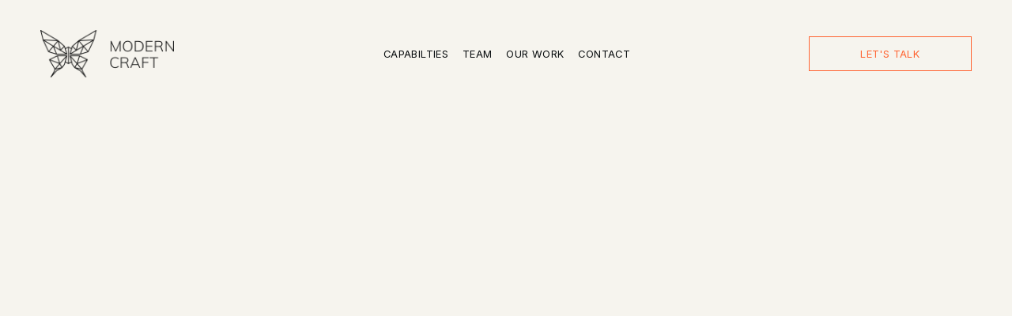

--- FILE ---
content_type: text/html;charset=utf-8
request_url: https://www.themoderncraft.com/home
body_size: 40669
content:
<!doctype html>
<html xmlns:og="http://opengraphprotocol.org/schema/" xmlns:fb="http://www.facebook.com/2008/fbml" lang="en-CA"  >
  <head>
    <meta http-equiv="X-UA-Compatible" content="IE=edge,chrome=1">
    <meta name="viewport" content="width=device-width, initial-scale=1">
    <!-- This is Squarespace. --><!-- modern-craft -->
<base href="">
<meta charset="utf-8" />
<title>Marketing Strategy and Operations Support for Ambitious Organizations</title>
<meta http-equiv="Accept-CH" content="Sec-CH-UA-Platform-Version, Sec-CH-UA-Model" /><link rel="icon" type="image/x-icon" media="(prefers-color-scheme: light)" href="https://images.squarespace-cdn.com/content/v1/6859ba4c60dc663b8145d670/c62854fe-1786-443d-8e64-9109d04ded29/favicon.ico?format=100w"/>
<link rel="icon" type="image/x-icon" media="(prefers-color-scheme: dark)" href="https://images.squarespace-cdn.com/content/v1/6859ba4c60dc663b8145d670/b5bad618-5573-4785-8857-2480db84b877/favicon.ico?format=100w"/>
<link rel="canonical" href="https://www.themoderncraft.com"/>
<meta property="og:site_name" content="Modern Craft"/>
<meta property="og:title" content="Marketing Strategy and Operations Support for Ambitious Organizations"/>
<meta property="og:url" content="https://www.themoderncraft.com"/>
<meta property="og:type" content="website"/>
<meta property="og:description" content="We help marketing leaders turn critical initiatives into action with bold thinking, practical solutions, and deep experience across complex organizations."/>
<meta property="og:image" content="http://static1.squarespace.com/static/6859ba4c60dc663b8145d670/t/686b437a7923090ca237e589/1752688834701/Social-Share-Modern-Craft.png?format=1500w"/>
<meta property="og:image:width" content="1500"/>
<meta property="og:image:height" content="788"/>
<meta itemprop="name" content="Marketing Strategy and Operations Support for Ambitious Organizations"/>
<meta itemprop="url" content="https://www.themoderncraft.com"/>
<meta itemprop="description" content="We help marketing leaders turn critical initiatives into action with bold thinking, practical solutions, and deep experience across complex organizations."/>
<meta itemprop="thumbnailUrl" content="http://static1.squarespace.com/static/6859ba4c60dc663b8145d670/t/686b437a7923090ca237e589/1752688834701/Social-Share-Modern-Craft.png?format=1500w"/>
<link rel="image_src" href="http://static1.squarespace.com/static/6859ba4c60dc663b8145d670/t/686b437a7923090ca237e589/1752688834701/Social-Share-Modern-Craft.png?format=1500w" />
<meta itemprop="image" content="http://static1.squarespace.com/static/6859ba4c60dc663b8145d670/t/686b437a7923090ca237e589/1752688834701/Social-Share-Modern-Craft.png?format=1500w"/>
<meta name="twitter:title" content="Marketing Strategy and Operations Support for Ambitious Organizations"/>
<meta name="twitter:image" content="http://static1.squarespace.com/static/6859ba4c60dc663b8145d670/t/686b437a7923090ca237e589/1752688834701/Social-Share-Modern-Craft.png?format=1500w"/>
<meta name="twitter:url" content="https://www.themoderncraft.com"/>
<meta name="twitter:card" content="summary"/>
<meta name="twitter:description" content="We help marketing leaders turn critical initiatives into action with bold thinking, practical solutions, and deep experience across complex organizations."/>
<meta name="description" content="We help marketing leaders turn critical initiatives into action with bold 
thinking, practical solutions, and deep experience across complex 
organizations." />
<link rel="preconnect" href="https://images.squarespace-cdn.com">
<link rel="preconnect" href="https://fonts.gstatic.com" crossorigin>
<link rel="stylesheet" href="https://fonts.googleapis.com/css2?family=Source+Serif+Pro:ital,wght@0,400;0,700&family=Inter:ital,wght@0,400;0,500;0,700;1,400;1,500;1,700"><script type="text/javascript" crossorigin="anonymous" defer="true" nomodule="nomodule" src="//assets.squarespace.com/@sqs/polyfiller/1.6/legacy.js"></script>
<script type="text/javascript" crossorigin="anonymous" defer="true" src="//assets.squarespace.com/@sqs/polyfiller/1.6/modern.js"></script>
<script type="text/javascript">SQUARESPACE_ROLLUPS = {};</script>
<script>(function(rollups, name) { if (!rollups[name]) { rollups[name] = {}; } rollups[name].js = ["//assets.squarespace.com/universal/scripts-compressed/extract-css-runtime-ef420e3c061cb0bd-min.en-US.js"]; })(SQUARESPACE_ROLLUPS, 'squarespace-extract_css_runtime');</script>
<script crossorigin="anonymous" src="//assets.squarespace.com/universal/scripts-compressed/extract-css-runtime-ef420e3c061cb0bd-min.en-US.js" defer ></script><script>(function(rollups, name) { if (!rollups[name]) { rollups[name] = {}; } rollups[name].js = ["//assets.squarespace.com/universal/scripts-compressed/extract-css-moment-js-vendor-6f2a1f6ec9a41489-min.en-US.js"]; })(SQUARESPACE_ROLLUPS, 'squarespace-extract_css_moment_js_vendor');</script>
<script crossorigin="anonymous" src="//assets.squarespace.com/universal/scripts-compressed/extract-css-moment-js-vendor-6f2a1f6ec9a41489-min.en-US.js" defer ></script><script>(function(rollups, name) { if (!rollups[name]) { rollups[name] = {}; } rollups[name].js = ["//assets.squarespace.com/universal/scripts-compressed/cldr-resource-pack-22ed584d99d9b83d-min.en-US.js"]; })(SQUARESPACE_ROLLUPS, 'squarespace-cldr_resource_pack');</script>
<script crossorigin="anonymous" src="//assets.squarespace.com/universal/scripts-compressed/cldr-resource-pack-22ed584d99d9b83d-min.en-US.js" defer ></script><script>(function(rollups, name) { if (!rollups[name]) { rollups[name] = {}; } rollups[name].js = ["//assets.squarespace.com/universal/scripts-compressed/common-vendors-stable-fbd854d40b0804b7-min.en-US.js"]; })(SQUARESPACE_ROLLUPS, 'squarespace-common_vendors_stable');</script>
<script crossorigin="anonymous" src="//assets.squarespace.com/universal/scripts-compressed/common-vendors-stable-fbd854d40b0804b7-min.en-US.js" defer ></script><script>(function(rollups, name) { if (!rollups[name]) { rollups[name] = {}; } rollups[name].js = ["//assets.squarespace.com/universal/scripts-compressed/common-vendors-7052b75402b03b15-min.en-US.js"]; })(SQUARESPACE_ROLLUPS, 'squarespace-common_vendors');</script>
<script crossorigin="anonymous" src="//assets.squarespace.com/universal/scripts-compressed/common-vendors-7052b75402b03b15-min.en-US.js" defer ></script><script>(function(rollups, name) { if (!rollups[name]) { rollups[name] = {}; } rollups[name].js = ["//assets.squarespace.com/universal/scripts-compressed/common-c385509208952f56-min.en-US.js"]; })(SQUARESPACE_ROLLUPS, 'squarespace-common');</script>
<script crossorigin="anonymous" src="//assets.squarespace.com/universal/scripts-compressed/common-c385509208952f56-min.en-US.js" defer ></script><script>(function(rollups, name) { if (!rollups[name]) { rollups[name] = {}; } rollups[name].js = ["//assets.squarespace.com/universal/scripts-compressed/user-account-core-cc552b49e5d31407-min.en-US.js"]; })(SQUARESPACE_ROLLUPS, 'squarespace-user_account_core');</script>
<script crossorigin="anonymous" src="//assets.squarespace.com/universal/scripts-compressed/user-account-core-cc552b49e5d31407-min.en-US.js" defer ></script><script>(function(rollups, name) { if (!rollups[name]) { rollups[name] = {}; } rollups[name].css = ["//assets.squarespace.com/universal/styles-compressed/user-account-core-70c8115da1e1c15c-min.en-US.css"]; })(SQUARESPACE_ROLLUPS, 'squarespace-user_account_core');</script>
<link rel="stylesheet" type="text/css" href="//assets.squarespace.com/universal/styles-compressed/user-account-core-70c8115da1e1c15c-min.en-US.css"><script>(function(rollups, name) { if (!rollups[name]) { rollups[name] = {}; } rollups[name].js = ["//assets.squarespace.com/universal/scripts-compressed/performance-ad9e27deecfccdcd-min.en-US.js"]; })(SQUARESPACE_ROLLUPS, 'squarespace-performance');</script>
<script crossorigin="anonymous" src="//assets.squarespace.com/universal/scripts-compressed/performance-ad9e27deecfccdcd-min.en-US.js" defer ></script><script data-name="static-context">Static = window.Static || {}; Static.SQUARESPACE_CONTEXT = {"betaFeatureFlags":["nested_categories","campaigns_thumbnail_layout","section-sdk-plp-list-view-atc-button-enabled","campaigns_discount_section_in_automations","member_areas_feature","enable_form_submission_trigger","campaigns_merch_state","commerce-product-forms-rendering","modernized-pdp-m2-enabled","cdk_website_components_product_enabled","campaigns_import_discounts","form_block_first_last_name_required","contacts_and_campaigns_redesign","supports_versioned_template_assets","marketing_landing_page","campaigns_discount_section_in_blasts","new_stacked_index","product_block_editor_r2","scripts_defer","campaigns_new_image_layout_picker","i18n_beta_website_locales","marketing_automations","override_block_styles"],"facebookAppId":"314192535267336","facebookApiVersion":"v6.0","rollups":{"squarespace-announcement-bar":{"js":"//assets.squarespace.com/universal/scripts-compressed/announcement-bar-cbedc76c6324797f-min.en-US.js"},"squarespace-audio-player":{"css":"//assets.squarespace.com/universal/styles-compressed/audio-player-b05f5197a871c566-min.en-US.css","js":"//assets.squarespace.com/universal/scripts-compressed/audio-player-da2700baaad04b07-min.en-US.js"},"squarespace-blog-collection-list":{"css":"//assets.squarespace.com/universal/styles-compressed/blog-collection-list-b4046463b72f34e2-min.en-US.css","js":"//assets.squarespace.com/universal/scripts-compressed/blog-collection-list-f78db80fc1cd6fce-min.en-US.js"},"squarespace-calendar-block-renderer":{"css":"//assets.squarespace.com/universal/styles-compressed/calendar-block-renderer-b72d08ba4421f5a0-min.en-US.css","js":"//assets.squarespace.com/universal/scripts-compressed/calendar-block-renderer-867a1d519964ab77-min.en-US.js"},"squarespace-chartjs-helpers":{"css":"//assets.squarespace.com/universal/styles-compressed/chartjs-helpers-96b256171ee039c1-min.en-US.css","js":"//assets.squarespace.com/universal/scripts-compressed/chartjs-helpers-4fd57f343946d08e-min.en-US.js"},"squarespace-comments":{"css":"//assets.squarespace.com/universal/styles-compressed/comments-621cedd89299c26d-min.en-US.css","js":"//assets.squarespace.com/universal/scripts-compressed/comments-cc444fae3fead46c-min.en-US.js"},"squarespace-custom-css-popup":{"css":"//assets.squarespace.com/universal/styles-compressed/custom-css-popup-2521e9fac704ef13-min.en-US.css","js":"//assets.squarespace.com/universal/scripts-compressed/custom-css-popup-a8c3b9321145de8d-min.en-US.js"},"squarespace-dialog":{"css":"//assets.squarespace.com/universal/styles-compressed/dialog-f9093f2d526b94df-min.en-US.css","js":"//assets.squarespace.com/universal/scripts-compressed/dialog-45f2a86bb0fad8dc-min.en-US.js"},"squarespace-events-collection":{"css":"//assets.squarespace.com/universal/styles-compressed/events-collection-b72d08ba4421f5a0-min.en-US.css","js":"//assets.squarespace.com/universal/scripts-compressed/events-collection-14cfd7ddff021d8b-min.en-US.js"},"squarespace-form-rendering-utils":{"js":"//assets.squarespace.com/universal/scripts-compressed/form-rendering-utils-2823e76ff925bfc2-min.en-US.js"},"squarespace-forms":{"css":"//assets.squarespace.com/universal/styles-compressed/forms-0afd3c6ac30bbab1-min.en-US.css","js":"//assets.squarespace.com/universal/scripts-compressed/forms-9b71770e3caa3dc7-min.en-US.js"},"squarespace-gallery-collection-list":{"css":"//assets.squarespace.com/universal/styles-compressed/gallery-collection-list-b4046463b72f34e2-min.en-US.css","js":"//assets.squarespace.com/universal/scripts-compressed/gallery-collection-list-07747667a3187b76-min.en-US.js"},"squarespace-image-zoom":{"css":"//assets.squarespace.com/universal/styles-compressed/image-zoom-b4046463b72f34e2-min.en-US.css","js":"//assets.squarespace.com/universal/scripts-compressed/image-zoom-60c18dc5f8f599ea-min.en-US.js"},"squarespace-pinterest":{"css":"//assets.squarespace.com/universal/styles-compressed/pinterest-b4046463b72f34e2-min.en-US.css","js":"//assets.squarespace.com/universal/scripts-compressed/pinterest-7d6f6ab4e8d3bd3f-min.en-US.js"},"squarespace-popup-overlay":{"css":"//assets.squarespace.com/universal/styles-compressed/popup-overlay-b742b752f5880972-min.en-US.css","js":"//assets.squarespace.com/universal/scripts-compressed/popup-overlay-2b60d0db5b93df47-min.en-US.js"},"squarespace-product-quick-view":{"css":"//assets.squarespace.com/universal/styles-compressed/product-quick-view-9548705e5cf7ee87-min.en-US.css","js":"//assets.squarespace.com/universal/scripts-compressed/product-quick-view-d454d89fb26ae12a-min.en-US.js"},"squarespace-products-collection-item-v2":{"css":"//assets.squarespace.com/universal/styles-compressed/products-collection-item-v2-b4046463b72f34e2-min.en-US.css","js":"//assets.squarespace.com/universal/scripts-compressed/products-collection-item-v2-e3a3f101748fca6e-min.en-US.js"},"squarespace-products-collection-list-v2":{"css":"//assets.squarespace.com/universal/styles-compressed/products-collection-list-v2-b4046463b72f34e2-min.en-US.css","js":"//assets.squarespace.com/universal/scripts-compressed/products-collection-list-v2-eedc544f4cc56af4-min.en-US.js"},"squarespace-search-page":{"css":"//assets.squarespace.com/universal/styles-compressed/search-page-90a67fc09b9b32c6-min.en-US.css","js":"//assets.squarespace.com/universal/scripts-compressed/search-page-e64261438cc72da8-min.en-US.js"},"squarespace-search-preview":{"js":"//assets.squarespace.com/universal/scripts-compressed/search-preview-cd4d6b833e1e7e59-min.en-US.js"},"squarespace-simple-liking":{"css":"//assets.squarespace.com/universal/styles-compressed/simple-liking-701bf8bbc05ec6aa-min.en-US.css","js":"//assets.squarespace.com/universal/scripts-compressed/simple-liking-c63bf8989a1c119a-min.en-US.js"},"squarespace-social-buttons":{"css":"//assets.squarespace.com/universal/styles-compressed/social-buttons-95032e5fa98e47a5-min.en-US.css","js":"//assets.squarespace.com/universal/scripts-compressed/social-buttons-0839ae7d1715ddd3-min.en-US.js"},"squarespace-tourdates":{"css":"//assets.squarespace.com/universal/styles-compressed/tourdates-b4046463b72f34e2-min.en-US.css","js":"//assets.squarespace.com/universal/scripts-compressed/tourdates-3d0769ff3268f527-min.en-US.js"},"squarespace-website-overlays-manager":{"css":"//assets.squarespace.com/universal/styles-compressed/website-overlays-manager-07ea5a4e004e6710-min.en-US.css","js":"//assets.squarespace.com/universal/scripts-compressed/website-overlays-manager-532fc21fb15f0ba1-min.en-US.js"}},"pageType":2,"website":{"id":"6859ba4c60dc663b8145d670","identifier":"modern-craft","websiteType":4,"contentModifiedOn":1763598892524,"cloneable":false,"hasBeenCloneable":false,"siteStatus":{},"language":"en-CA","translationLocale":"en-US","formattingLocale":"en-CA","timeZone":"America/Vancouver","machineTimeZoneOffset":-28800000,"timeZoneOffset":-28800000,"timeZoneAbbr":"PST","siteTitle":"Modern Craft","fullSiteTitle":"Marketing Strategy and Operations Support for Ambitious Organizations","location":{"mapLat":49.2663688,"mapLng":-123.1042971,"addressTitle":"Modern Craft","addressLine1":"400-22 East 5th Avenue","addressLine2":"Vancouver, BC, V5T 1G8","addressCountry":"Canada"},"logoImageId":"6859be4eda5ce554785370cc","socialLogoImageId":"686b437a7923090ca237e589","shareButtonOptions":{"4":true,"3":true,"1":true,"7":true,"8":true,"6":true,"2":true},"logoImageUrl":"//images.squarespace-cdn.com/content/v1/6859ba4c60dc663b8145d670/fe2b2e10-fc5d-40ae-8038-212eae12506b/Modern-Craft-Horizontal.png","socialLogoImageUrl":"//images.squarespace-cdn.com/content/v1/6859ba4c60dc663b8145d670/17229a8f-56f6-4459-afb5-5d11e877ea61/Social-Share-Modern-Craft.png","authenticUrl":"https://www.themoderncraft.com","internalUrl":"https://modern-craft.squarespace.com","baseUrl":"https://www.themoderncraft.com","primaryDomain":"www.themoderncraft.com","sslSetting":3,"isHstsEnabled":true,"socialAccounts":[{"serviceId":85,"screenname":"X","addedOn":1750711785696,"profileUrl":"https://x.com/modern_craft","iconEnabled":true,"serviceName":"x-formerly-twitter-unauth"}],"typekitId":"","statsMigrated":false,"imageMetadataProcessingEnabled":false,"screenshotId":"b6b2b55b7eab100cdebe3df574f80950135cc457b77f302a44822189936e08da","captchaSettings":{"siteKey":"","enabledForDonations":false},"showOwnerLogin":false},"websiteSettings":{"id":"6859ba4c60dc663b8145d673","websiteId":"6859ba4c60dc663b8145d670","subjects":[],"country":"CA","state":"","simpleLikingEnabled":true,"mobileInfoBarSettings":{"isContactEmailEnabled":false,"isContactPhoneNumberEnabled":false,"isLocationEnabled":false,"isBusinessHoursEnabled":false},"announcementBarSettings":{},"commentLikesAllowed":true,"commentAnonAllowed":true,"commentThreaded":true,"commentApprovalRequired":false,"commentAvatarsOn":true,"commentSortType":2,"commentFlagThreshold":0,"commentFlagsAllowed":true,"commentEnableByDefault":true,"commentDisableAfterDaysDefault":0,"disqusShortname":"","commentsEnabled":false,"contactPhoneNumber":"","businessHours":{"monday":{"text":"","ranges":[{}]},"tuesday":{"text":"","ranges":[{}]},"wednesday":{"text":"","ranges":[{}]},"thursday":{"text":"","ranges":[{}]},"friday":{"text":"","ranges":[{}]},"saturday":{"text":"","ranges":[{}]},"sunday":{"text":"","ranges":[{}]}},"storeSettings":{"returnPolicy":null,"termsOfService":null,"privacyPolicy":null,"expressCheckout":false,"continueShoppingLinkUrl":"/","useLightCart":false,"showNoteField":false,"shippingCountryDefaultValue":"US","billToShippingDefaultValue":false,"showShippingPhoneNumber":true,"isShippingPhoneRequired":false,"showBillingPhoneNumber":true,"isBillingPhoneRequired":false,"currenciesSupported":["USD","CAD","GBP","AUD","EUR","CHF","NOK","SEK","DKK","NZD","SGD","MXN","HKD","CZK","ILS","MYR","RUB","PHP","PLN","THB","BRL","ARS","COP","IDR","INR","JPY","ZAR"],"defaultCurrency":"USD","selectedCurrency":"USD","measurementStandard":1,"showCustomCheckoutForm":false,"checkoutPageMarketingOptInEnabled":true,"enableMailingListOptInByDefault":false,"sameAsRetailLocation":false,"merchandisingSettings":{"scarcityEnabledOnProductItems":false,"scarcityEnabledOnProductBlocks":false,"scarcityMessageType":"DEFAULT_SCARCITY_MESSAGE","scarcityThreshold":10,"multipleQuantityAllowedForServices":true,"restockNotificationsEnabled":false,"restockNotificationsMailingListSignUpEnabled":false,"relatedProductsEnabled":false,"relatedProductsOrdering":"random","soldOutVariantsDropdownDisabled":false,"productComposerOptedIn":false,"productComposerABTestOptedOut":false,"productReviewsEnabled":false},"minimumOrderSubtotalEnabled":false,"minimumOrderSubtotal":{"currency":"USD","value":"0.00"},"addToCartConfirmationType":2,"isLive":false,"multipleQuantityAllowedForServices":true},"useEscapeKeyToLogin":false,"ssBadgeType":1,"ssBadgePosition":4,"ssBadgeVisibility":1,"ssBadgeDevices":1,"pinterestOverlayOptions":{"mode":"disabled"},"userAccountsSettings":{"loginAllowed":true,"signupAllowed":true}},"cookieSettings":{"isCookieBannerEnabled":false,"isRestrictiveCookiePolicyEnabled":false,"cookieBannerText":"","cookieBannerTheme":"","cookieBannerVariant":"","cookieBannerPosition":"","cookieBannerCtaVariant":"","cookieBannerCtaText":"","cookieBannerAcceptType":"OPT_IN","cookieBannerOptOutCtaText":"","cookieBannerHasOptOut":false,"cookieBannerHasManageCookies":true,"cookieBannerManageCookiesLabel":"","cookieBannerSavedPreferencesText":"","cookieBannerSavedPreferencesLayout":"PILL"},"websiteCloneable":false,"collection":{"title":"Home","id":"6859ba5360dc663b8145d81a","fullUrl":"/","type":10,"permissionType":1},"subscribed":false,"appDomain":"squarespace.com","templateTweakable":true,"tweakJSON":{"form-use-theme-colors":"true","header-logo-height":"60px","header-mobile-logo-max-height":"50px","header-vert-padding":"3vw","header-width":"Full","maxPageWidth":"1800px","mobile-header-vert-padding":"6vw","pagePadding":"4vw","tweak-blog-alternating-side-by-side-image-aspect-ratio":"1:1 Square","tweak-blog-alternating-side-by-side-image-spacing":"6%","tweak-blog-alternating-side-by-side-meta-spacing":"20px","tweak-blog-alternating-side-by-side-primary-meta":"Categories","tweak-blog-alternating-side-by-side-read-more-spacing":"20px","tweak-blog-alternating-side-by-side-secondary-meta":"Date","tweak-blog-basic-grid-columns":"2","tweak-blog-basic-grid-image-aspect-ratio":"3:2 Standard","tweak-blog-basic-grid-image-spacing":"20px","tweak-blog-basic-grid-meta-spacing":"10px","tweak-blog-basic-grid-primary-meta":"Date","tweak-blog-basic-grid-read-more-spacing":"20px","tweak-blog-basic-grid-secondary-meta":"Categories","tweak-blog-item-custom-width":"75","tweak-blog-item-show-author-profile":"false","tweak-blog-item-width":"Medium","tweak-blog-masonry-columns":"2","tweak-blog-masonry-horizontal-spacing":"30px","tweak-blog-masonry-image-spacing":"20px","tweak-blog-masonry-meta-spacing":"20px","tweak-blog-masonry-primary-meta":"Categories","tweak-blog-masonry-read-more-spacing":"20px","tweak-blog-masonry-secondary-meta":"Date","tweak-blog-masonry-vertical-spacing":"30px","tweak-blog-side-by-side-image-aspect-ratio":"1:1 Square","tweak-blog-side-by-side-image-spacing":"6%","tweak-blog-side-by-side-meta-spacing":"20px","tweak-blog-side-by-side-primary-meta":"Categories","tweak-blog-side-by-side-read-more-spacing":"20px","tweak-blog-side-by-side-secondary-meta":"Date","tweak-blog-single-column-image-spacing":"50px","tweak-blog-single-column-meta-spacing":"0px","tweak-blog-single-column-primary-meta":"Date","tweak-blog-single-column-read-more-spacing":"0px","tweak-blog-single-column-secondary-meta":"Categories","tweak-events-stacked-show-thumbnails":"true","tweak-events-stacked-thumbnail-size":"3:2 Standard","tweak-fixed-header":"false","tweak-fixed-header-style":"Basic","tweak-global-animations-animation-curve":"ease","tweak-global-animations-animation-delay":"0.1s","tweak-global-animations-animation-duration":"0.1s","tweak-global-animations-animation-style":"fade","tweak-global-animations-animation-type":"none","tweak-global-animations-complexity-level":"detailed","tweak-global-animations-enabled":"false","tweak-portfolio-grid-basic-custom-height":"50","tweak-portfolio-grid-overlay-custom-height":"50","tweak-portfolio-hover-follow-acceleration":"10%","tweak-portfolio-hover-follow-animation-duration":"Fast","tweak-portfolio-hover-follow-animation-type":"Fade","tweak-portfolio-hover-follow-delimiter":"Bullet","tweak-portfolio-hover-follow-front":"false","tweak-portfolio-hover-follow-layout":"Inline","tweak-portfolio-hover-follow-size":"50","tweak-portfolio-hover-follow-text-spacing-x":"1.5","tweak-portfolio-hover-follow-text-spacing-y":"1.5","tweak-portfolio-hover-static-animation-duration":"Fast","tweak-portfolio-hover-static-animation-type":"Fade","tweak-portfolio-hover-static-delimiter":"Hyphen","tweak-portfolio-hover-static-front":"true","tweak-portfolio-hover-static-layout":"Inline","tweak-portfolio-hover-static-size":"50","tweak-portfolio-hover-static-text-spacing-x":"1.5","tweak-portfolio-hover-static-text-spacing-y":"1.5","tweak-portfolio-index-background-animation-duration":"Medium","tweak-portfolio-index-background-animation-type":"Fade","tweak-portfolio-index-background-custom-height":"50","tweak-portfolio-index-background-delimiter":"None","tweak-portfolio-index-background-height":"Custom","tweak-portfolio-index-background-horizontal-alignment":"Center","tweak-portfolio-index-background-link-format":"Stacked","tweak-portfolio-index-background-persist":"true","tweak-portfolio-index-background-vertical-alignment":"Top","tweak-portfolio-index-background-width":"Full","tweak-product-basic-item-click-action":"None","tweak-product-basic-item-gallery-aspect-ratio":"1:1 Square","tweak-product-basic-item-gallery-design":"Slideshow","tweak-product-basic-item-gallery-width":"50%","tweak-product-basic-item-hover-action":"None","tweak-product-basic-item-image-spacing":"2vw","tweak-product-basic-item-image-zoom-factor":"2","tweak-product-basic-item-product-variant-display":"Button","tweak-product-basic-item-thumbnail-placement":"Side","tweak-product-basic-item-variant-picker-layout":"Dropdowns","tweak-products-add-to-cart-button":"false","tweak-products-columns":"4","tweak-products-gutter-column":"2vw","tweak-products-gutter-row":"2vw","tweak-products-header-text-alignment":"Middle","tweak-products-image-aspect-ratio":"2:3 Standard (Vertical)","tweak-products-image-text-spacing":"0.5vw","tweak-products-mobile-columns":"1","tweak-products-text-alignment":"Left","tweak-products-width":"Full","tweak-transparent-header":"false"},"templateId":"5c5a519771c10ba3470d8101","templateVersion":"7.1","pageFeatures":[1,2,4],"gmRenderKey":"QUl6YVN5Q0JUUk9xNkx1dkZfSUUxcjQ2LVQ0QWVUU1YtMGQ3bXk4","templateScriptsRootUrl":"https://static1.squarespace.com/static/vta/5c5a519771c10ba3470d8101/scripts/","impersonatedSession":false,"tzData":{"zones":[[-480,"Canada","P%sT",null]],"rules":{"Canada":[[1974,2006,null,"Oct","lastSun","2:00","0","S"],[1987,2006,null,"Apr","Sun>=1","2:00","1:00","D"],[2007,"max",null,"Mar","Sun>=8","2:00","1:00","D"],[2007,"max",null,"Nov","Sun>=1","2:00","0","S"]]}},"showAnnouncementBar":false,"recaptchaEnterpriseContext":{"recaptchaEnterpriseSiteKey":"6LdDFQwjAAAAAPigEvvPgEVbb7QBm-TkVJdDTlAv"},"i18nContext":{"timeZoneData":{"id":"America/Vancouver","name":"Pacific Time"}},"env":"PRODUCTION","visitorFormContext":{"formFieldFormats":{"countries":[{"name":"Afghanistan","code":"AF","phoneCode":"+93"},{"name":"\u00C5land Islands","code":"AX","phoneCode":"+358"},{"name":"Albania","code":"AL","phoneCode":"+355"},{"name":"Algeria","code":"DZ","phoneCode":"+213"},{"name":"American Samoa","code":"AS","phoneCode":"+1"},{"name":"Andorra","code":"AD","phoneCode":"+376"},{"name":"Angola","code":"AO","phoneCode":"+244"},{"name":"Anguilla","code":"AI","phoneCode":"+1"},{"name":"Antigua & Barbuda","code":"AG","phoneCode":"+1"},{"name":"Argentina","code":"AR","phoneCode":"+54"},{"name":"Armenia","code":"AM","phoneCode":"+374"},{"name":"Aruba","code":"AW","phoneCode":"+297"},{"name":"Ascension Island","code":"AC","phoneCode":"+247"},{"name":"Australia","code":"AU","phoneCode":"+61"},{"name":"Austria","code":"AT","phoneCode":"+43"},{"name":"Azerbaijan","code":"AZ","phoneCode":"+994"},{"name":"Bahamas","code":"BS","phoneCode":"+1"},{"name":"Bahrain","code":"BH","phoneCode":"+973"},{"name":"Bangladesh","code":"BD","phoneCode":"+880"},{"name":"Barbados","code":"BB","phoneCode":"+1"},{"name":"Belarus","code":"BY","phoneCode":"+375"},{"name":"Belgium","code":"BE","phoneCode":"+32"},{"name":"Belize","code":"BZ","phoneCode":"+501"},{"name":"Benin","code":"BJ","phoneCode":"+229"},{"name":"Bermuda","code":"BM","phoneCode":"+1"},{"name":"Bhutan","code":"BT","phoneCode":"+975"},{"name":"Bolivia","code":"BO","phoneCode":"+591"},{"name":"Bosnia & Herzegovina","code":"BA","phoneCode":"+387"},{"name":"Botswana","code":"BW","phoneCode":"+267"},{"name":"Brazil","code":"BR","phoneCode":"+55"},{"name":"British Indian Ocean Territory","code":"IO","phoneCode":"+246"},{"name":"British Virgin Islands","code":"VG","phoneCode":"+1"},{"name":"Brunei","code":"BN","phoneCode":"+673"},{"name":"Bulgaria","code":"BG","phoneCode":"+359"},{"name":"Burkina Faso","code":"BF","phoneCode":"+226"},{"name":"Burundi","code":"BI","phoneCode":"+257"},{"name":"Cambodia","code":"KH","phoneCode":"+855"},{"name":"Cameroon","code":"CM","phoneCode":"+237"},{"name":"Canada","code":"CA","phoneCode":"+1"},{"name":"Cape Verde","code":"CV","phoneCode":"+238"},{"name":"Caribbean Netherlands","code":"BQ","phoneCode":"+599"},{"name":"Cayman Islands","code":"KY","phoneCode":"+1"},{"name":"Central African Republic","code":"CF","phoneCode":"+236"},{"name":"Chad","code":"TD","phoneCode":"+235"},{"name":"Chile","code":"CL","phoneCode":"+56"},{"name":"China","code":"CN","phoneCode":"+86"},{"name":"Christmas Island","code":"CX","phoneCode":"+61"},{"name":"Cocos (Keeling) Islands","code":"CC","phoneCode":"+61"},{"name":"Colombia","code":"CO","phoneCode":"+57"},{"name":"Comoros","code":"KM","phoneCode":"+269"},{"name":"Congo - Brazzaville","code":"CG","phoneCode":"+242"},{"name":"Congo - Kinshasa","code":"CD","phoneCode":"+243"},{"name":"Cook Islands","code":"CK","phoneCode":"+682"},{"name":"Costa Rica","code":"CR","phoneCode":"+506"},{"name":"C\u00F4te d\u2019Ivoire","code":"CI","phoneCode":"+225"},{"name":"Croatia","code":"HR","phoneCode":"+385"},{"name":"Cuba","code":"CU","phoneCode":"+53"},{"name":"Cura\u00E7ao","code":"CW","phoneCode":"+599"},{"name":"Cyprus","code":"CY","phoneCode":"+357"},{"name":"Czechia","code":"CZ","phoneCode":"+420"},{"name":"Denmark","code":"DK","phoneCode":"+45"},{"name":"Djibouti","code":"DJ","phoneCode":"+253"},{"name":"Dominica","code":"DM","phoneCode":"+1"},{"name":"Dominican Republic","code":"DO","phoneCode":"+1"},{"name":"Ecuador","code":"EC","phoneCode":"+593"},{"name":"Egypt","code":"EG","phoneCode":"+20"},{"name":"El Salvador","code":"SV","phoneCode":"+503"},{"name":"Equatorial Guinea","code":"GQ","phoneCode":"+240"},{"name":"Eritrea","code":"ER","phoneCode":"+291"},{"name":"Estonia","code":"EE","phoneCode":"+372"},{"name":"Eswatini","code":"SZ","phoneCode":"+268"},{"name":"Ethiopia","code":"ET","phoneCode":"+251"},{"name":"Falkland Islands","code":"FK","phoneCode":"+500"},{"name":"Faroe Islands","code":"FO","phoneCode":"+298"},{"name":"Fiji","code":"FJ","phoneCode":"+679"},{"name":"Finland","code":"FI","phoneCode":"+358"},{"name":"France","code":"FR","phoneCode":"+33"},{"name":"French Guiana","code":"GF","phoneCode":"+594"},{"name":"French Polynesia","code":"PF","phoneCode":"+689"},{"name":"Gabon","code":"GA","phoneCode":"+241"},{"name":"Gambia","code":"GM","phoneCode":"+220"},{"name":"Georgia","code":"GE","phoneCode":"+995"},{"name":"Germany","code":"DE","phoneCode":"+49"},{"name":"Ghana","code":"GH","phoneCode":"+233"},{"name":"Gibraltar","code":"GI","phoneCode":"+350"},{"name":"Greece","code":"GR","phoneCode":"+30"},{"name":"Greenland","code":"GL","phoneCode":"+299"},{"name":"Grenada","code":"GD","phoneCode":"+1"},{"name":"Guadeloupe","code":"GP","phoneCode":"+590"},{"name":"Guam","code":"GU","phoneCode":"+1"},{"name":"Guatemala","code":"GT","phoneCode":"+502"},{"name":"Guernsey","code":"GG","phoneCode":"+44"},{"name":"Guinea","code":"GN","phoneCode":"+224"},{"name":"Guinea-Bissau","code":"GW","phoneCode":"+245"},{"name":"Guyana","code":"GY","phoneCode":"+592"},{"name":"Haiti","code":"HT","phoneCode":"+509"},{"name":"Honduras","code":"HN","phoneCode":"+504"},{"name":"Hong Kong SAR China","code":"HK","phoneCode":"+852"},{"name":"Hungary","code":"HU","phoneCode":"+36"},{"name":"Iceland","code":"IS","phoneCode":"+354"},{"name":"India","code":"IN","phoneCode":"+91"},{"name":"Indonesia","code":"ID","phoneCode":"+62"},{"name":"Iran","code":"IR","phoneCode":"+98"},{"name":"Iraq","code":"IQ","phoneCode":"+964"},{"name":"Ireland","code":"IE","phoneCode":"+353"},{"name":"Isle of Man","code":"IM","phoneCode":"+44"},{"name":"Israel","code":"IL","phoneCode":"+972"},{"name":"Italy","code":"IT","phoneCode":"+39"},{"name":"Jamaica","code":"JM","phoneCode":"+1"},{"name":"Japan","code":"JP","phoneCode":"+81"},{"name":"Jersey","code":"JE","phoneCode":"+44"},{"name":"Jordan","code":"JO","phoneCode":"+962"},{"name":"Kazakhstan","code":"KZ","phoneCode":"+7"},{"name":"Kenya","code":"KE","phoneCode":"+254"},{"name":"Kiribati","code":"KI","phoneCode":"+686"},{"name":"Kosovo","code":"XK","phoneCode":"+383"},{"name":"Kuwait","code":"KW","phoneCode":"+965"},{"name":"Kyrgyzstan","code":"KG","phoneCode":"+996"},{"name":"Laos","code":"LA","phoneCode":"+856"},{"name":"Latvia","code":"LV","phoneCode":"+371"},{"name":"Lebanon","code":"LB","phoneCode":"+961"},{"name":"Lesotho","code":"LS","phoneCode":"+266"},{"name":"Liberia","code":"LR","phoneCode":"+231"},{"name":"Libya","code":"LY","phoneCode":"+218"},{"name":"Liechtenstein","code":"LI","phoneCode":"+423"},{"name":"Lithuania","code":"LT","phoneCode":"+370"},{"name":"Luxembourg","code":"LU","phoneCode":"+352"},{"name":"Macao SAR China","code":"MO","phoneCode":"+853"},{"name":"Madagascar","code":"MG","phoneCode":"+261"},{"name":"Malawi","code":"MW","phoneCode":"+265"},{"name":"Malaysia","code":"MY","phoneCode":"+60"},{"name":"Maldives","code":"MV","phoneCode":"+960"},{"name":"Mali","code":"ML","phoneCode":"+223"},{"name":"Malta","code":"MT","phoneCode":"+356"},{"name":"Marshall Islands","code":"MH","phoneCode":"+692"},{"name":"Martinique","code":"MQ","phoneCode":"+596"},{"name":"Mauritania","code":"MR","phoneCode":"+222"},{"name":"Mauritius","code":"MU","phoneCode":"+230"},{"name":"Mayotte","code":"YT","phoneCode":"+262"},{"name":"Mexico","code":"MX","phoneCode":"+52"},{"name":"Micronesia","code":"FM","phoneCode":"+691"},{"name":"Moldova","code":"MD","phoneCode":"+373"},{"name":"Monaco","code":"MC","phoneCode":"+377"},{"name":"Mongolia","code":"MN","phoneCode":"+976"},{"name":"Montenegro","code":"ME","phoneCode":"+382"},{"name":"Montserrat","code":"MS","phoneCode":"+1"},{"name":"Morocco","code":"MA","phoneCode":"+212"},{"name":"Mozambique","code":"MZ","phoneCode":"+258"},{"name":"Myanmar (Burma)","code":"MM","phoneCode":"+95"},{"name":"Namibia","code":"NA","phoneCode":"+264"},{"name":"Nauru","code":"NR","phoneCode":"+674"},{"name":"Nepal","code":"NP","phoneCode":"+977"},{"name":"Netherlands","code":"NL","phoneCode":"+31"},{"name":"New Caledonia","code":"NC","phoneCode":"+687"},{"name":"New Zealand","code":"NZ","phoneCode":"+64"},{"name":"Nicaragua","code":"NI","phoneCode":"+505"},{"name":"Niger","code":"NE","phoneCode":"+227"},{"name":"Nigeria","code":"NG","phoneCode":"+234"},{"name":"Niue","code":"NU","phoneCode":"+683"},{"name":"Norfolk Island","code":"NF","phoneCode":"+672"},{"name":"Northern Mariana Islands","code":"MP","phoneCode":"+1"},{"name":"North Korea","code":"KP","phoneCode":"+850"},{"name":"North Macedonia","code":"MK","phoneCode":"+389"},{"name":"Norway","code":"NO","phoneCode":"+47"},{"name":"Oman","code":"OM","phoneCode":"+968"},{"name":"Pakistan","code":"PK","phoneCode":"+92"},{"name":"Palau","code":"PW","phoneCode":"+680"},{"name":"Palestinian Territories","code":"PS","phoneCode":"+970"},{"name":"Panama","code":"PA","phoneCode":"+507"},{"name":"Papua New Guinea","code":"PG","phoneCode":"+675"},{"name":"Paraguay","code":"PY","phoneCode":"+595"},{"name":"Peru","code":"PE","phoneCode":"+51"},{"name":"Philippines","code":"PH","phoneCode":"+63"},{"name":"Poland","code":"PL","phoneCode":"+48"},{"name":"Portugal","code":"PT","phoneCode":"+351"},{"name":"Puerto Rico","code":"PR","phoneCode":"+1"},{"name":"Qatar","code":"QA","phoneCode":"+974"},{"name":"R\u00E9union","code":"RE","phoneCode":"+262"},{"name":"Romania","code":"RO","phoneCode":"+40"},{"name":"Russia","code":"RU","phoneCode":"+7"},{"name":"Rwanda","code":"RW","phoneCode":"+250"},{"name":"Samoa","code":"WS","phoneCode":"+685"},{"name":"San Marino","code":"SM","phoneCode":"+378"},{"name":"S\u00E3o Tom\u00E9 & Pr\u00EDncipe","code":"ST","phoneCode":"+239"},{"name":"Saudi Arabia","code":"SA","phoneCode":"+966"},{"name":"Senegal","code":"SN","phoneCode":"+221"},{"name":"Serbia","code":"RS","phoneCode":"+381"},{"name":"Seychelles","code":"SC","phoneCode":"+248"},{"name":"Sierra Leone","code":"SL","phoneCode":"+232"},{"name":"Singapore","code":"SG","phoneCode":"+65"},{"name":"Sint Maarten","code":"SX","phoneCode":"+1"},{"name":"Slovakia","code":"SK","phoneCode":"+421"},{"name":"Slovenia","code":"SI","phoneCode":"+386"},{"name":"Solomon Islands","code":"SB","phoneCode":"+677"},{"name":"Somalia","code":"SO","phoneCode":"+252"},{"name":"South Africa","code":"ZA","phoneCode":"+27"},{"name":"South Korea","code":"KR","phoneCode":"+82"},{"name":"South Sudan","code":"SS","phoneCode":"+211"},{"name":"Spain","code":"ES","phoneCode":"+34"},{"name":"Sri Lanka","code":"LK","phoneCode":"+94"},{"name":"St. Barth\u00E9lemy","code":"BL","phoneCode":"+590"},{"name":"St. Helena","code":"SH","phoneCode":"+290"},{"name":"St. Kitts & Nevis","code":"KN","phoneCode":"+1"},{"name":"St. Lucia","code":"LC","phoneCode":"+1"},{"name":"St. Martin","code":"MF","phoneCode":"+590"},{"name":"St. Pierre & Miquelon","code":"PM","phoneCode":"+508"},{"name":"St. Vincent & Grenadines","code":"VC","phoneCode":"+1"},{"name":"Sudan","code":"SD","phoneCode":"+249"},{"name":"Suriname","code":"SR","phoneCode":"+597"},{"name":"Svalbard & Jan Mayen","code":"SJ","phoneCode":"+47"},{"name":"Sweden","code":"SE","phoneCode":"+46"},{"name":"Switzerland","code":"CH","phoneCode":"+41"},{"name":"Syria","code":"SY","phoneCode":"+963"},{"name":"Taiwan","code":"TW","phoneCode":"+886"},{"name":"Tajikistan","code":"TJ","phoneCode":"+992"},{"name":"Tanzania","code":"TZ","phoneCode":"+255"},{"name":"Thailand","code":"TH","phoneCode":"+66"},{"name":"Timor-Leste","code":"TL","phoneCode":"+670"},{"name":"Togo","code":"TG","phoneCode":"+228"},{"name":"Tokelau","code":"TK","phoneCode":"+690"},{"name":"Tonga","code":"TO","phoneCode":"+676"},{"name":"Trinidad & Tobago","code":"TT","phoneCode":"+1"},{"name":"Tristan da Cunha","code":"TA","phoneCode":"+290"},{"name":"Tunisia","code":"TN","phoneCode":"+216"},{"name":"T\u00FCrkiye","code":"TR","phoneCode":"+90"},{"name":"Turkmenistan","code":"TM","phoneCode":"+993"},{"name":"Turks & Caicos Islands","code":"TC","phoneCode":"+1"},{"name":"Tuvalu","code":"TV","phoneCode":"+688"},{"name":"U.S. Virgin Islands","code":"VI","phoneCode":"+1"},{"name":"Uganda","code":"UG","phoneCode":"+256"},{"name":"Ukraine","code":"UA","phoneCode":"+380"},{"name":"United Arab Emirates","code":"AE","phoneCode":"+971"},{"name":"United Kingdom","code":"GB","phoneCode":"+44"},{"name":"United States","code":"US","phoneCode":"+1"},{"name":"Uruguay","code":"UY","phoneCode":"+598"},{"name":"Uzbekistan","code":"UZ","phoneCode":"+998"},{"name":"Vanuatu","code":"VU","phoneCode":"+678"},{"name":"Vatican City","code":"VA","phoneCode":"+39"},{"name":"Venezuela","code":"VE","phoneCode":"+58"},{"name":"Vietnam","code":"VN","phoneCode":"+84"},{"name":"Wallis & Futuna","code":"WF","phoneCode":"+681"},{"name":"Western Sahara","code":"EH","phoneCode":"+212"},{"name":"Yemen","code":"YE","phoneCode":"+967"},{"name":"Zambia","code":"ZM","phoneCode":"+260"},{"name":"Zimbabwe","code":"ZW","phoneCode":"+263"}],"initialPhoneFormat":{"id":0,"type":"PHONE_NUMBER","country":"CA","labelLocale":"en-US","fields":[{"type":"SEPARATOR","label":"(","identifier":"LeftParen","length":0,"required":false,"metadata":{}},{"type":"FIELD","label":"1","identifier":"1","length":3,"required":false,"metadata":{}},{"type":"SEPARATOR","label":")","identifier":"RightParen","length":0,"required":false,"metadata":{}},{"type":"SEPARATOR","label":" ","identifier":"Space","length":0,"required":false,"metadata":{}},{"type":"FIELD","label":"2","identifier":"2","length":3,"required":false,"metadata":{}},{"type":"SEPARATOR","label":"-","identifier":"Dash","length":0,"required":false,"metadata":{}},{"type":"FIELD","label":"3","identifier":"3","length":14,"required":false,"metadata":{}}]},"initialNameOrder":"GIVEN_FIRST","initialAddressFormat":{"id":0,"type":"ADDRESS","country":"CA","labelLocale":"en","fields":[{"type":"FIELD","label":"Address Line 1","identifier":"Line1","length":0,"required":true,"metadata":{"autocomplete":"address-line1"}},{"type":"SEPARATOR","label":"\n","identifier":"Newline","length":0,"required":false,"metadata":{}},{"type":"FIELD","label":"Address Line 2","identifier":"Line2","length":0,"required":false,"metadata":{"autocomplete":"address-line2"}},{"type":"SEPARATOR","label":"\n","identifier":"Newline","length":0,"required":false,"metadata":{}},{"type":"FIELD","label":"City","identifier":"City","length":0,"required":true,"metadata":{"autocomplete":"address-level2"}},{"type":"SEPARATOR","label":" ","identifier":"Space","length":0,"required":false,"metadata":{}},{"type":"FIELD","label":"Province","identifier":"State","length":0,"required":true,"metadata":{"autocomplete":"address-level1"}},{"type":"SEPARATOR","label":" ","identifier":"Space","length":0,"required":false,"metadata":{}},{"type":"FIELD","label":"Postal Code","identifier":"Zip","length":0,"required":true,"metadata":{"autocomplete":"postal-code"}}]}},"localizedStrings":{"validation":{"noValidSelection":"A valid selection must be made.","invalidUrl":"Must be a valid URL.","stringTooLong":"Value should have a length no longer than {0}.","containsInvalidKey":"{0} contains an invalid key.","invalidTwitterUsername":"Must be a valid Twitter username.","valueOutsideRange":"Value must be in the range {0} to {1}.","invalidPassword":"Passwords should not contain whitespace.","missingRequiredSubfields":"{0} is missing required subfields: {1}","invalidCurrency":"Currency value should be formatted like 1234 or 123.99.","invalidMapSize":"Value should contain exactly {0} elements.","subfieldsRequired":"All fields in {0} are required.","formSubmissionFailed":"Form submission failed. Review the following information: {0}.","invalidCountryCode":"Country code should have an optional plus and up to 4 digits.","invalidDate":"This is not a real date.","required":"{0} is required.","invalidStringLength":"Value should be {0} characters long.","invalidEmail":"Email addresses should follow the format user@domain.com.","invalidListLength":"Value should be {0} elements long.","allEmpty":"Please fill out at least one form field.","missingRequiredQuestion":"Missing a required question.","invalidQuestion":"Contained an invalid question.","captchaFailure":"Captcha validation failed. Please try again.","stringTooShort":"Value should have a length of at least {0}.","invalid":"{0} is not valid.","formErrors":"Form Errors","containsInvalidValue":"{0} contains an invalid value.","invalidUnsignedNumber":"Numbers must contain only digits and no other characters.","invalidName":"Valid names contain only letters, numbers, spaces, ', or - characters."},"submit":"Submit","status":{"title":"{@} Block","learnMore":"Learn more"},"name":{"firstName":"First Name","lastName":"Last Name"},"lightbox":{"openForm":"Open Form"},"likert":{"agree":"Agree","stronglyDisagree":"Strongly Disagree","disagree":"Disagree","stronglyAgree":"Strongly Agree","neutral":"Neutral"},"time":{"am":"AM","second":"Second","pm":"PM","minute":"Minute","amPm":"AM/PM","hour":"Hour"},"notFound":"Form not found.","date":{"yyyy":"YYYY","year":"Year","mm":"MM","day":"Day","month":"Month","dd":"DD"},"phone":{"country":"Country","number":"Number","prefix":"Prefix","areaCode":"Area Code","line":"Line"},"submitError":"Unable to submit form. Please try again later.","address":{"stateProvince":"State/Province","country":"Country","zipPostalCode":"Zip/Postal Code","address2":"Address 2","address1":"Address 1","city":"City"},"email":{"signUp":"Sign up for news and updates"},"cannotSubmitDemoForm":"This is a demo form and cannot be submitted.","required":"(required)","invalidData":"Invalid form data."}}};</script><link rel="stylesheet" type="text/css" href="https://definitions.sqspcdn.com/website-component-definition/static-assets/website.components.button/a83365c4-ed2c-418e-bc2c-54815cbb657e_265/website.components.button.styles.css"/><link rel="stylesheet" type="text/css" href="https://definitions.sqspcdn.com/website-component-definition/static-assets/website.components.shape/b4fa4a19-a96b-40f3-8d21-0d09fdcac51d_490/website.components.shape.styles.css"/><script defer src="https://definitions.sqspcdn.com/website-component-definition/static-assets/website.components.button/a83365c4-ed2c-418e-bc2c-54815cbb657e_265/website.components.button.visitor.js"></script><script defer src="https://definitions.sqspcdn.com/website-component-definition/static-assets/website.components.shape/b4fa4a19-a96b-40f3-8d21-0d09fdcac51d_490/trigger-animation-runtime.js"></script><script defer src="https://definitions.sqspcdn.com/website-component-definition/static-assets/website.components.shape/b4fa4a19-a96b-40f3-8d21-0d09fdcac51d_490/website.components.shape.visitor.js"></script><script defer src="https://definitions.sqspcdn.com/website-component-definition/static-assets/website.components.shape/b4fa4a19-a96b-40f3-8d21-0d09fdcac51d_490/3196.js"></script><script defer src="https://definitions.sqspcdn.com/website-component-definition/static-assets/website.components.button/a83365c4-ed2c-418e-bc2c-54815cbb657e_265/8830.js"></script><script defer src="https://definitions.sqspcdn.com/website-component-definition/static-assets/website.components.button/a83365c4-ed2c-418e-bc2c-54815cbb657e_265/block-animation-preview-manager.js"></script><script defer src="https://definitions.sqspcdn.com/website-component-definition/static-assets/website.components.shape/b4fa4a19-a96b-40f3-8d21-0d09fdcac51d_490/8830.js"></script><script defer src="https://definitions.sqspcdn.com/website-component-definition/static-assets/website.components.shape/b4fa4a19-a96b-40f3-8d21-0d09fdcac51d_490/block-animation-preview-manager.js"></script><script defer src="https://definitions.sqspcdn.com/website-component-definition/static-assets/website.components.button/a83365c4-ed2c-418e-bc2c-54815cbb657e_265/3196.js"></script><script defer src="https://definitions.sqspcdn.com/website-component-definition/static-assets/website.components.button/a83365c4-ed2c-418e-bc2c-54815cbb657e_265/trigger-animation-runtime.js"></script><script type="application/ld+json">{"url":"https://www.themoderncraft.com","name":"Modern Craft","image":"//images.squarespace-cdn.com/content/v1/6859ba4c60dc663b8145d670/fe2b2e10-fc5d-40ae-8038-212eae12506b/Modern-Craft-Horizontal.png","@context":"http://schema.org","@type":"WebSite"}</script><script type="application/ld+json">{"legalName":"Modern Craft","address":"400-22 East 5th Avenue\nVancouver, BC, V5T 1G8\nCanada","email":"hello@themoderncraft.com","telephone":"","sameAs":["https://x.com/modern_craft"],"@context":"http://schema.org","@type":"Organization"}</script><script type="application/ld+json">{"address":"400-22 East 5th Avenue\nVancouver, BC, V5T 1G8\nCanada","image":"https://static1.squarespace.com/static/6859ba4c60dc663b8145d670/t/6859be4eda5ce554785370cc/1763598892524/","name":"Modern Craft","openingHours":", , , , , , ","@context":"http://schema.org","@type":"LocalBusiness"}</script><link rel="stylesheet" type="text/css" href="https://static1.squarespace.com/static/versioned-site-css/6859ba4c60dc663b8145d670/98/5c5a519771c10ba3470d8101/6859ba4c60dc663b8145d678/1725/site.css"/><link rel="stylesheet" href="https://use.typekit.net/gyp3ldk.css"><script>Static.COOKIE_BANNER_CAPABLE = true;</script>
<script async src="https://www.googletagmanager.com/gtag/js?id=G-XTMBC6T6F0"></script><script>window.dataLayer = window.dataLayer || [];function gtag(){dataLayer.push(arguments);}gtag('js', new Date());gtag('set', 'developer_id.dZjQwMz', true);gtag('config', 'G-XTMBC6T6F0');</script><!-- End of Squarespace Headers -->
    <link rel="stylesheet" type="text/css" href="https://static1.squarespace.com/static/vta/5c5a519771c10ba3470d8101/versioned-assets/1768595569976-GIM0I0AMFTDJKAEMTYNX/static.css">
  </head>

  <body
    id="collection-6859ba5360dc663b8145d81a"
    class="
      form-use-theme-colors form-field-style-outline form-field-shape-square form-field-border-all form-field-checkbox-type-icon form-field-checkbox-fill-outline form-field-checkbox-color-normal form-field-checkbox-shape-square form-field-checkbox-layout-stack form-field-radio-type-icon form-field-radio-fill-outline form-field-radio-color-normal form-field-radio-shape-square form-field-radio-layout-stack form-field-survey-fill-outline form-field-survey-color-normal form-field-survey-shape-square form-field-hover-focus-opacity form-submit-button-style-bar tweak-portfolio-grid-overlay-width-full tweak-portfolio-grid-overlay-height-small tweak-portfolio-grid-overlay-image-aspect-ratio-32-standard tweak-portfolio-grid-overlay-text-placement-center tweak-portfolio-grid-overlay-show-text-before-hover image-block-poster-text-alignment-center image-block-card-content-position-center image-block-card-text-alignment-left image-block-overlap-content-position-center image-block-overlap-text-alignment-left image-block-collage-content-position-center image-block-collage-text-alignment-left image-block-stack-text-alignment-left tweak-blog-single-column-width-full tweak-blog-single-column-text-alignment-center tweak-blog-single-column-image-placement-above tweak-blog-single-column-delimiter-bullet tweak-blog-single-column-read-more-style-show tweak-blog-single-column-primary-meta-date tweak-blog-single-column-secondary-meta-categories tweak-blog-single-column-meta-position-top tweak-blog-single-column-content-title-only tweak-blog-item-width-medium tweak-blog-item-text-alignment-center tweak-blog-item-meta-position-above-title tweak-blog-item-show-categories tweak-blog-item-show-date   tweak-blog-item-delimiter-bullet primary-button-style-outline primary-button-shape-square secondary-button-style-outline secondary-button-shape-square tertiary-button-style-outline tertiary-button-shape-square tweak-events-stacked-width-full tweak-events-stacked-height-large  tweak-events-stacked-show-thumbnails tweak-events-stacked-thumbnail-size-32-standard tweak-events-stacked-date-style-with-text tweak-events-stacked-show-time tweak-events-stacked-show-location  tweak-events-stacked-show-excerpt  tweak-blog-basic-grid-width-inset tweak-blog-basic-grid-image-aspect-ratio-32-standard tweak-blog-basic-grid-text-alignment-left tweak-blog-basic-grid-delimiter-bullet tweak-blog-basic-grid-image-placement-above tweak-blog-basic-grid-read-more-style-show tweak-blog-basic-grid-primary-meta-date tweak-blog-basic-grid-secondary-meta-categories tweak-blog-basic-grid-excerpt-show header-overlay-alignment-center tweak-portfolio-index-background-link-format-stacked tweak-portfolio-index-background-width-full tweak-portfolio-index-background-height-custom tweak-portfolio-index-background-persist tweak-portfolio-index-background-vertical-alignment-top tweak-portfolio-index-background-horizontal-alignment-center tweak-portfolio-index-background-delimiter-none tweak-portfolio-index-background-animation-type-fade tweak-portfolio-index-background-animation-duration-medium tweak-portfolio-hover-follow-layout-inline  tweak-portfolio-hover-follow-delimiter-bullet tweak-portfolio-hover-follow-animation-type-fade tweak-portfolio-hover-follow-animation-duration-fast tweak-portfolio-hover-static-layout-inline tweak-portfolio-hover-static-front tweak-portfolio-hover-static-delimiter-hyphen tweak-portfolio-hover-static-animation-type-fade tweak-portfolio-hover-static-animation-duration-fast tweak-blog-alternating-side-by-side-width-full tweak-blog-alternating-side-by-side-image-aspect-ratio-11-square tweak-blog-alternating-side-by-side-text-alignment-left tweak-blog-alternating-side-by-side-read-more-style-show tweak-blog-alternating-side-by-side-image-text-alignment-middle tweak-blog-alternating-side-by-side-delimiter-bullet tweak-blog-alternating-side-by-side-meta-position-top tweak-blog-alternating-side-by-side-primary-meta-categories tweak-blog-alternating-side-by-side-secondary-meta-date tweak-blog-alternating-side-by-side-excerpt-show  tweak-global-animations-complexity-level-detailed tweak-global-animations-animation-style-fade tweak-global-animations-animation-type-none tweak-global-animations-animation-curve-ease tweak-blog-masonry-width-full tweak-blog-masonry-text-alignment-left tweak-blog-masonry-primary-meta-categories tweak-blog-masonry-secondary-meta-date tweak-blog-masonry-meta-position-top tweak-blog-masonry-read-more-style-show tweak-blog-masonry-delimiter-space tweak-blog-masonry-image-placement-above tweak-blog-masonry-excerpt-show header-width-full   tweak-fixed-header-style-basic tweak-blog-side-by-side-width-full tweak-blog-side-by-side-image-placement-left tweak-blog-side-by-side-image-aspect-ratio-11-square tweak-blog-side-by-side-primary-meta-categories tweak-blog-side-by-side-secondary-meta-date tweak-blog-side-by-side-meta-position-top tweak-blog-side-by-side-text-alignment-left tweak-blog-side-by-side-image-text-alignment-middle tweak-blog-side-by-side-read-more-style-show tweak-blog-side-by-side-delimiter-bullet tweak-blog-side-by-side-excerpt-show tweak-portfolio-grid-basic-width-full tweak-portfolio-grid-basic-height-small tweak-portfolio-grid-basic-image-aspect-ratio-32-standard tweak-portfolio-grid-basic-text-alignment-left tweak-portfolio-grid-basic-hover-effect-fade hide-opentable-icons opentable-style-dark tweak-product-quick-view-button-style-floating tweak-product-quick-view-button-position-bottom tweak-product-quick-view-lightbox-excerpt-display-truncate tweak-product-quick-view-lightbox-show-arrows tweak-product-quick-view-lightbox-show-close-button tweak-product-quick-view-lightbox-controls-weight-light native-currency-code-usd collection-6859ba5360dc663b8145d81a collection-type-page collection-layout-default homepage mobile-style-available sqs-seven-one
      
        
          
            
              
            
          
        
      
    "
    tabindex="-1"
  >
    <div
      id="siteWrapper"
      class="clearfix site-wrapper"
    >
      
        <div id="floatingCart" class="floating-cart hidden">
          <a href="/cart" class="icon icon--stroke icon--fill icon--cart sqs-custom-cart">
            <span class="Cart-inner">
              



  <svg class="icon icon--cart" width="95" height="144" viewBox="0 0 95 144" >
<path d="M82.8684 16.0172C82.7285 15.6926 82.5481 15.3867 82.333 15.1078L68.1234 0.707813C67.6794 0.255469 67.0758 0.00117188 66.4467 0H28.5545C27.9266 0 27.3241 0.253125 26.88 0.703125L12.6704 15.1031C12.4542 15.382 12.275 15.6879 12.135 16.0125C12.0622 16.2703 12.009 16.534 11.9766 16.8V52.8H4.99903L0 144H95L90.001 52.8H83.0245V16.8C82.9922 16.5352 82.9401 16.2738 82.8684 16.0172ZM28.5545 52.8V19.2H66.4467V52.8H28.5545ZM71.1832 19.2H78.288V52.8H71.1832V19.2ZM29.5351 4.8H65.4661L74.9391 14.4H20.062L29.5351 4.8ZM16.7131 19.2H23.8179V52.8H16.7131V19.2ZM89.994 139.2H5.00596L9.47999 57.6H85.52L89.994 139.2Z" />
</svg>


              <div class="legacy-cart icon-cart-quantity">
                <span class="sqs-cart-quantity">0</span>
              </div>
            </span>
          </a>
        </div>
      

      












  <header
    data-test="header"
    id="header"
    
    class="
      
        light-bold
      
      header theme-col--primary
    "
    data-section-theme="light-bold"
    data-controller="Header"
    data-current-styles="{
                  &quot;layout&quot;: &quot;navCenter&quot;,
                  &quot;action&quot;: {
                    &quot;href&quot;: &quot;/contact&quot;,
                    &quot;buttonText&quot;: &quot;Let's Talk&quot;,
                    &quot;newWindow&quot;: true
                  },
                  &quot;showSocial&quot;: false,
                  &quot;socialOptions&quot;: {
                    &quot;socialBorderShape&quot;: &quot;none&quot;,
                    &quot;socialBorderStyle&quot;: &quot;solid&quot;,
                    &quot;socialBorderThickness&quot;: {
                      &quot;unit&quot;: &quot;px&quot;,
                      &quot;value&quot;: 1.0
                    }
                  },
                  &quot;sectionTheme&quot;: &quot;light-bold&quot;,
                  &quot;menuOverlayTheme&quot;: &quot;bright&quot;,
                  &quot;menuOverlayAnimation&quot;: &quot;fade&quot;,
                  &quot;cartStyle&quot;: &quot;text&quot;,
                  &quot;cartText&quot;: &quot;Cart&quot;,
                  &quot;showEmptyCartState&quot;: true,
                  &quot;cartOptions&quot;: {
                    &quot;iconType&quot;: &quot;stroke-11&quot;,
                    &quot;cartBorderShape&quot;: &quot;none&quot;,
                    &quot;cartBorderStyle&quot;: &quot;outline&quot;,
                    &quot;cartBorderThickness&quot;: {
                      &quot;unit&quot;: &quot;px&quot;,
                      &quot;value&quot;: 1.0
                    }
                  },
                  &quot;showButton&quot;: true,
                  &quot;showCart&quot;: false,
                  &quot;showAccountLogin&quot;: false,
                  &quot;headerStyle&quot;: &quot;theme&quot;,
                  &quot;languagePicker&quot;: {
                    &quot;enabled&quot;: false,
                    &quot;iconEnabled&quot;: false,
                    &quot;iconType&quot;: &quot;globe&quot;,
                    &quot;flagShape&quot;: &quot;shiny&quot;,
                    &quot;languageFlags&quot;: [ ]
                  },
                  &quot;iconOptions&quot;: {
                    &quot;desktopDropdownIconOptions&quot;: {
                      &quot;size&quot;: {
                        &quot;unit&quot;: &quot;em&quot;,
                        &quot;value&quot;: 1.0
                      },
                      &quot;iconSpacing&quot;: {
                        &quot;unit&quot;: &quot;em&quot;,
                        &quot;value&quot;: 0.35
                      },
                      &quot;strokeWidth&quot;: {
                        &quot;unit&quot;: &quot;px&quot;,
                        &quot;value&quot;: 1.0
                      },
                      &quot;endcapType&quot;: &quot;square&quot;,
                      &quot;folderDropdownIcon&quot;: &quot;none&quot;,
                      &quot;languagePickerIcon&quot;: &quot;openArrowHead&quot;
                    },
                    &quot;mobileDropdownIconOptions&quot;: {
                      &quot;size&quot;: {
                        &quot;unit&quot;: &quot;em&quot;,
                        &quot;value&quot;: 1.0
                      },
                      &quot;iconSpacing&quot;: {
                        &quot;unit&quot;: &quot;em&quot;,
                        &quot;value&quot;: 0.15
                      },
                      &quot;strokeWidth&quot;: {
                        &quot;unit&quot;: &quot;px&quot;,
                        &quot;value&quot;: 0.5
                      },
                      &quot;endcapType&quot;: &quot;square&quot;,
                      &quot;folderDropdownIcon&quot;: &quot;openArrowHead&quot;,
                      &quot;languagePickerIcon&quot;: &quot;openArrowHead&quot;
                    }
                  },
                  &quot;mobileOptions&quot;: {
                    &quot;layout&quot;: &quot;logoLeftNavRight&quot;,
                    &quot;menuIconOptions&quot;: {
                      &quot;style&quot;: &quot;doubleLineHamburger&quot;,
                      &quot;thickness&quot;: {
                        &quot;unit&quot;: &quot;px&quot;,
                        &quot;value&quot;: 1.0
                      }
                    }
                  },
                  &quot;solidOptions&quot;: {
                    &quot;headerOpacity&quot;: {
                      &quot;unit&quot;: &quot;%&quot;,
                      &quot;value&quot;: 100.0
                    },
                    &quot;blurBackground&quot;: {
                      &quot;enabled&quot;: false,
                      &quot;blurRadius&quot;: {
                        &quot;unit&quot;: &quot;px&quot;,
                        &quot;value&quot;: 12.0
                      }
                    },
                    &quot;backgroundColor&quot;: {
                      &quot;type&quot;: &quot;SITE_PALETTE_COLOR&quot;,
                      &quot;sitePaletteColor&quot;: {
                        &quot;colorName&quot;: &quot;white&quot;,
                        &quot;alphaModifier&quot;: 1.0
                      }
                    },
                    &quot;navigationColor&quot;: {
                      &quot;type&quot;: &quot;SITE_PALETTE_COLOR&quot;,
                      &quot;sitePaletteColor&quot;: {
                        &quot;colorName&quot;: &quot;black&quot;,
                        &quot;alphaModifier&quot;: 1.0
                      }
                    }
                  },
                  &quot;gradientOptions&quot;: {
                    &quot;gradientType&quot;: &quot;faded&quot;,
                    &quot;headerOpacity&quot;: {
                      &quot;unit&quot;: &quot;%&quot;,
                      &quot;value&quot;: 90.0
                    },
                    &quot;blurBackground&quot;: {
                      &quot;enabled&quot;: false,
                      &quot;blurRadius&quot;: {
                        &quot;unit&quot;: &quot;px&quot;,
                        &quot;value&quot;: 12.0
                      }
                    },
                    &quot;backgroundColor&quot;: {
                      &quot;type&quot;: &quot;SITE_PALETTE_COLOR&quot;,
                      &quot;sitePaletteColor&quot;: {
                        &quot;colorName&quot;: &quot;white&quot;,
                        &quot;alphaModifier&quot;: 1.0
                      }
                    },
                    &quot;navigationColor&quot;: {
                      &quot;type&quot;: &quot;SITE_PALETTE_COLOR&quot;,
                      &quot;sitePaletteColor&quot;: {
                        &quot;colorName&quot;: &quot;black&quot;,
                        &quot;alphaModifier&quot;: 1.0
                      }
                    }
                  },
                  &quot;dropShadowOptions&quot;: {
                    &quot;enabled&quot;: false,
                    &quot;blur&quot;: {
                      &quot;unit&quot;: &quot;px&quot;,
                      &quot;value&quot;: 12.0
                    },
                    &quot;spread&quot;: {
                      &quot;unit&quot;: &quot;px&quot;,
                      &quot;value&quot;: 0.0
                    },
                    &quot;distance&quot;: {
                      &quot;unit&quot;: &quot;px&quot;,
                      &quot;value&quot;: 12.0
                    }
                  },
                  &quot;borderOptions&quot;: {
                    &quot;enabled&quot;: false,
                    &quot;position&quot;: &quot;allSides&quot;,
                    &quot;thickness&quot;: {
                      &quot;unit&quot;: &quot;px&quot;,
                      &quot;value&quot;: 4.0
                    },
                    &quot;color&quot;: {
                      &quot;type&quot;: &quot;SITE_PALETTE_COLOR&quot;,
                      &quot;sitePaletteColor&quot;: {
                        &quot;colorName&quot;: &quot;black&quot;,
                        &quot;alphaModifier&quot;: 1.0
                      }
                    }
                  },
                  &quot;showPromotedElement&quot;: false,
                  &quot;buttonVariant&quot;: &quot;primary&quot;,
                  &quot;blurBackground&quot;: {
                    &quot;enabled&quot;: false,
                    &quot;blurRadius&quot;: {
                      &quot;unit&quot;: &quot;px&quot;,
                      &quot;value&quot;: 12.0
                    }
                  },
                  &quot;headerOpacity&quot;: {
                    &quot;unit&quot;: &quot;%&quot;,
                    &quot;value&quot;: 100.0
                  }
                }"
    data-section-id="header"
    data-header-style="theme"
    data-language-picker="{
                  &quot;enabled&quot;: false,
                  &quot;iconEnabled&quot;: false,
                  &quot;iconType&quot;: &quot;globe&quot;,
                  &quot;flagShape&quot;: &quot;shiny&quot;,
                  &quot;languageFlags&quot;: [ ]
                }"
    
    data-first-focusable-element
    tabindex="-1"
    style="
      
      
        --headerBorderColor: hsla(var(--black-hsl), 1);
      
      
        --solidHeaderBackgroundColor: hsla(var(--white-hsl), 1);
      
      
        --solidHeaderNavigationColor: hsla(var(--black-hsl), 1);
      
      
        --gradientHeaderBackgroundColor: hsla(var(--white-hsl), 1);
      
      
        --gradientHeaderNavigationColor: hsla(var(--black-hsl), 1);
      
    "
  >
    <svg  style="display:none" viewBox="0 0 22 22" xmlns="http://www.w3.org/2000/svg">
  <symbol id="circle" >
    <path d="M11.5 17C14.5376 17 17 14.5376 17 11.5C17 8.46243 14.5376 6 11.5 6C8.46243 6 6 8.46243 6 11.5C6 14.5376 8.46243 17 11.5 17Z" fill="none" />
  </symbol>

  <symbol id="circleFilled" >
    <path d="M11.5 17C14.5376 17 17 14.5376 17 11.5C17 8.46243 14.5376 6 11.5 6C8.46243 6 6 8.46243 6 11.5C6 14.5376 8.46243 17 11.5 17Z" />
  </symbol>

  <symbol id="dash" >
    <path d="M11 11H19H3" />
  </symbol>

  <symbol id="squareFilled" >
    <rect x="6" y="6" width="11" height="11" />
  </symbol>

  <symbol id="square" >
    <rect x="7" y="7" width="9" height="9" fill="none" stroke="inherit" />
  </symbol>
  
  <symbol id="plus" >
    <path d="M11 3V19" />
    <path d="M19 11L3 11"/>
  </symbol>
  
  <symbol id="closedArrow" >
    <path d="M11 11V2M11 18.1797L17 11.1477L5 11.1477L11 18.1797Z" fill="none" />
  </symbol>
  
  <symbol id="closedArrowFilled" >
    <path d="M11 11L11 2" stroke="inherit" fill="none"  />
    <path fill-rule="evenodd" clip-rule="evenodd" d="M2.74695 9.38428L19.038 9.38428L10.8925 19.0846L2.74695 9.38428Z" stroke-width="1" />
  </symbol>
  
  <symbol id="closedArrowHead" viewBox="0 0 22 22"  xmlns="http://www.w3.org/2000/symbol">
    <path d="M18 7L11 15L4 7L18 7Z" fill="none" stroke="inherit" />
  </symbol>
  
  
  <symbol id="closedArrowHeadFilled" viewBox="0 0 22 22"  xmlns="http://www.w3.org/2000/symbol">
    <path d="M18.875 6.5L11 15.5L3.125 6.5L18.875 6.5Z" />
  </symbol>
  
  <symbol id="openArrow" >
    <path d="M11 18.3591L11 3" stroke="inherit" fill="none"  />
    <path d="M18 11.5L11 18.5L4 11.5" stroke="inherit" fill="none"  />
  </symbol>
  
  <symbol id="openArrowHead" >
    <path d="M18 7L11 14L4 7" fill="none" />
  </symbol>

  <symbol id="pinchedArrow" >
    <path d="M11 17.3591L11 2" fill="none" />
    <path d="M2 11C5.85455 12.2308 8.81818 14.9038 11 18C13.1818 14.8269 16.1455 12.1538 20 11" fill="none" />
  </symbol>

  <symbol id="pinchedArrowFilled" >
    <path d="M11.05 10.4894C7.04096 8.73759 1.05005 8 1.05005 8C6.20459 11.3191 9.41368 14.1773 11.05 21C12.6864 14.0851 15.8955 11.227 21.05 8C21.05 8 15.0591 8.73759 11.05 10.4894Z" stroke-width="1"/>
    <path d="M11 11L11 1" fill="none"/>
  </symbol>

  <symbol id="pinchedArrowHead" >
    <path d="M2 7.24091C5.85455 8.40454 8.81818 10.9318 11 13.8591C13.1818 10.8591 16.1455 8.33181 20 7.24091"  fill="none" />
  </symbol>
  
  <symbol id="pinchedArrowHeadFilled" >
    <path d="M11.05 7.1591C7.04096 5.60456 1.05005 4.95001 1.05005 4.95001C6.20459 7.89547 9.41368 10.4318 11.05 16.4864C12.6864 10.35 15.8955 7.81365 21.05 4.95001C21.05 4.95001 15.0591 5.60456 11.05 7.1591Z" />
  </symbol>

</svg>
    
<div class="sqs-announcement-bar-dropzone"></div>

    <div class="header-announcement-bar-wrapper">
      
      <a
        href="#page"
        class="header-skip-link sqs-button-element--primary"
      >
        Skip to Content
      </a>
      


<style>
    @supports (-webkit-backdrop-filter: none) or (backdrop-filter: none) {
        .header-blur-background {
            
            
        }
    }
</style>
      <div
        class="header-border"
        data-header-style="theme"
        data-header-border="false"
        data-test="header-border"
        style="




"
      ></div>
      <div
        class="header-dropshadow"
        data-header-style="theme"
        data-header-dropshadow="false"
        data-test="header-dropshadow"
        style=""
      ></div>
      
      

      <div class='header-inner container--fluid
        
        
        
         header-mobile-layout-logo-left-nav-right
        
        
        
        
        
        
        
        
         header-layout-nav-center
        
        
        
        
        
        
        '
        data-test="header-inner"
        >
        <!-- Background -->
        <div class="header-background theme-bg--primary"></div>

        <div class="header-display-desktop" data-content-field="site-title">
          

          

          

          

          

          
          
            
            <!-- Social -->
            
          
            
            <!-- Title and nav wrapper -->
            <div class="header-title-nav-wrapper">
              

              

              
                
                <!-- Title -->
                
                  <div
                    class="
                      header-title
                      
                    "
                    data-animation-role="header-element"
                  >
                    
                      <div class="header-title-logo">
                        <a href="/" data-animation-role="header-element">
                        
<img elementtiming="nbf-header-logo-desktop" src="//images.squarespace-cdn.com/content/v1/6859ba4c60dc663b8145d670/fe2b2e10-fc5d-40ae-8038-212eae12506b/Modern-Craft-Horizontal.png?format=1500w" alt="Modern Craft" style="display:block" fetchpriority="high" loading="eager" decoding="async" data-loader="raw">

                        </a>
                      </div>

                    
                    
                  </div>
                
              
                
                <!-- Nav -->
                <div class="header-nav">
                  <div class="header-nav-wrapper">
                    <nav class="header-nav-list">
                      


    <div class="header-nav-item header-nav-item--external">
      <a href="/home#capabilities"  data-animation-role="header-element">Capabilties</a>
    </div>
  



    <div class="header-nav-item header-nav-item--external">
      <a href="/home#team"  data-animation-role="header-element">Team</a>
    </div>
  



  
    <div class="header-nav-item header-nav-item--collection">
      <a
        href="/our-work"
        data-animation-role="header-element"
        
      >
        Our Work
      </a>
    </div>
  
  
  


  
    <div class="header-nav-item header-nav-item--collection">
      <a
        href="/contact"
        data-animation-role="header-element"
        
      >
        Contact
      </a>
    </div>
  
  
  



                    </nav>
                  </div>
                </div>
              
              
            </div>
          
            
            <!-- Actions -->
            <div class="header-actions header-actions--right">
              
                
              
              

              

            
            

              
              <div class="showOnMobile">
                
              </div>

              
              <div class="showOnDesktop">
                
              </div>

              
                <div class="header-actions-action header-actions-action--cta" data-animation-role="header-element">
                  <a
                    class="btn btn--border theme-btn--primary-inverse sqs-button-element--primary"
                    href="/contact"
                    target="_blank"
                  >
                    Let's Talk
                  </a>
                </div>
              
            </div>
          
            


<style>
  .top-bun, 
  .patty, 
  .bottom-bun {
    height: 1px;
  }
</style>

<!-- Burger -->
<div class="header-burger

  menu-overlay-has-visible-non-navigation-items


  
" data-animation-role="header-element">
  <button class="header-burger-btn burger" data-test="header-burger">
    <span hidden class="js-header-burger-open-title visually-hidden">Open Menu</span>
    <span hidden class="js-header-burger-close-title visually-hidden">Close Menu</span>
    <div class="burger-box">
      <div class="burger-inner header-menu-icon-doubleLineHamburger">
        <div class="top-bun"></div>
        <div class="patty"></div>
        <div class="bottom-bun"></div>
      </div>
    </div>
  </button>
</div>

          
          
          
          
          

        </div>
        <div class="header-display-mobile" data-content-field="site-title">
          
            
            <!-- Social -->
            
          
            
            <!-- Title and nav wrapper -->
            <div class="header-title-nav-wrapper">
              

              

              
                
                <!-- Title -->
                
                  <div
                    class="
                      header-title
                      
                    "
                    data-animation-role="header-element"
                  >
                    
                      <div class="header-title-logo">
                        <a href="/" data-animation-role="header-element">
                        
<img elementtiming="nbf-header-logo-desktop" src="//images.squarespace-cdn.com/content/v1/6859ba4c60dc663b8145d670/fe2b2e10-fc5d-40ae-8038-212eae12506b/Modern-Craft-Horizontal.png?format=1500w" alt="Modern Craft" style="display:block" fetchpriority="high" loading="eager" decoding="async" data-loader="raw">

                        </a>
                      </div>

                    
                    
                  </div>
                
              
                
                <!-- Nav -->
                <div class="header-nav">
                  <div class="header-nav-wrapper">
                    <nav class="header-nav-list">
                      


    <div class="header-nav-item header-nav-item--external">
      <a href="/home#capabilities"  data-animation-role="header-element">Capabilties</a>
    </div>
  



    <div class="header-nav-item header-nav-item--external">
      <a href="/home#team"  data-animation-role="header-element">Team</a>
    </div>
  



  
    <div class="header-nav-item header-nav-item--collection">
      <a
        href="/our-work"
        data-animation-role="header-element"
        
      >
        Our Work
      </a>
    </div>
  
  
  


  
    <div class="header-nav-item header-nav-item--collection">
      <a
        href="/contact"
        data-animation-role="header-element"
        
      >
        Contact
      </a>
    </div>
  
  
  



                    </nav>
                  </div>
                </div>
              
              
            </div>
          
            
            <!-- Actions -->
            <div class="header-actions header-actions--right">
              
                
              
              

              

            
            

              
              <div class="showOnMobile">
                
              </div>

              
              <div class="showOnDesktop">
                
              </div>

              
                <div class="header-actions-action header-actions-action--cta" data-animation-role="header-element">
                  <a
                    class="btn btn--border theme-btn--primary-inverse sqs-button-element--primary"
                    href="/contact"
                    target="_blank"
                  >
                    Let's Talk
                  </a>
                </div>
              
            </div>
          
            


<style>
  .top-bun, 
  .patty, 
  .bottom-bun {
    height: 1px;
  }
</style>

<!-- Burger -->
<div class="header-burger

  menu-overlay-has-visible-non-navigation-items


  
" data-animation-role="header-element">
  <button class="header-burger-btn burger" data-test="header-burger">
    <span hidden class="js-header-burger-open-title visually-hidden">Open Menu</span>
    <span hidden class="js-header-burger-close-title visually-hidden">Close Menu</span>
    <div class="burger-box">
      <div class="burger-inner header-menu-icon-doubleLineHamburger">
        <div class="top-bun"></div>
        <div class="patty"></div>
        <div class="bottom-bun"></div>
      </div>
    </div>
  </button>
</div>

          
          
          
          
          
        </div>
      </div>
    </div>
    <!-- (Mobile) Menu Navigation -->
    <div class="header-menu header-menu--folder-list
      bright
      
      
      
      
      "
      data-section-theme="bright"
      data-current-styles="{
                  &quot;layout&quot;: &quot;navCenter&quot;,
                  &quot;action&quot;: {
                    &quot;href&quot;: &quot;/contact&quot;,
                    &quot;buttonText&quot;: &quot;Let's Talk&quot;,
                    &quot;newWindow&quot;: true
                  },
                  &quot;showSocial&quot;: false,
                  &quot;socialOptions&quot;: {
                    &quot;socialBorderShape&quot;: &quot;none&quot;,
                    &quot;socialBorderStyle&quot;: &quot;solid&quot;,
                    &quot;socialBorderThickness&quot;: {
                      &quot;unit&quot;: &quot;px&quot;,
                      &quot;value&quot;: 1.0
                    }
                  },
                  &quot;sectionTheme&quot;: &quot;light-bold&quot;,
                  &quot;menuOverlayTheme&quot;: &quot;bright&quot;,
                  &quot;menuOverlayAnimation&quot;: &quot;fade&quot;,
                  &quot;cartStyle&quot;: &quot;text&quot;,
                  &quot;cartText&quot;: &quot;Cart&quot;,
                  &quot;showEmptyCartState&quot;: true,
                  &quot;cartOptions&quot;: {
                    &quot;iconType&quot;: &quot;stroke-11&quot;,
                    &quot;cartBorderShape&quot;: &quot;none&quot;,
                    &quot;cartBorderStyle&quot;: &quot;outline&quot;,
                    &quot;cartBorderThickness&quot;: {
                      &quot;unit&quot;: &quot;px&quot;,
                      &quot;value&quot;: 1.0
                    }
                  },
                  &quot;showButton&quot;: true,
                  &quot;showCart&quot;: false,
                  &quot;showAccountLogin&quot;: false,
                  &quot;headerStyle&quot;: &quot;theme&quot;,
                  &quot;languagePicker&quot;: {
                    &quot;enabled&quot;: false,
                    &quot;iconEnabled&quot;: false,
                    &quot;iconType&quot;: &quot;globe&quot;,
                    &quot;flagShape&quot;: &quot;shiny&quot;,
                    &quot;languageFlags&quot;: [ ]
                  },
                  &quot;iconOptions&quot;: {
                    &quot;desktopDropdownIconOptions&quot;: {
                      &quot;size&quot;: {
                        &quot;unit&quot;: &quot;em&quot;,
                        &quot;value&quot;: 1.0
                      },
                      &quot;iconSpacing&quot;: {
                        &quot;unit&quot;: &quot;em&quot;,
                        &quot;value&quot;: 0.35
                      },
                      &quot;strokeWidth&quot;: {
                        &quot;unit&quot;: &quot;px&quot;,
                        &quot;value&quot;: 1.0
                      },
                      &quot;endcapType&quot;: &quot;square&quot;,
                      &quot;folderDropdownIcon&quot;: &quot;none&quot;,
                      &quot;languagePickerIcon&quot;: &quot;openArrowHead&quot;
                    },
                    &quot;mobileDropdownIconOptions&quot;: {
                      &quot;size&quot;: {
                        &quot;unit&quot;: &quot;em&quot;,
                        &quot;value&quot;: 1.0
                      },
                      &quot;iconSpacing&quot;: {
                        &quot;unit&quot;: &quot;em&quot;,
                        &quot;value&quot;: 0.15
                      },
                      &quot;strokeWidth&quot;: {
                        &quot;unit&quot;: &quot;px&quot;,
                        &quot;value&quot;: 0.5
                      },
                      &quot;endcapType&quot;: &quot;square&quot;,
                      &quot;folderDropdownIcon&quot;: &quot;openArrowHead&quot;,
                      &quot;languagePickerIcon&quot;: &quot;openArrowHead&quot;
                    }
                  },
                  &quot;mobileOptions&quot;: {
                    &quot;layout&quot;: &quot;logoLeftNavRight&quot;,
                    &quot;menuIconOptions&quot;: {
                      &quot;style&quot;: &quot;doubleLineHamburger&quot;,
                      &quot;thickness&quot;: {
                        &quot;unit&quot;: &quot;px&quot;,
                        &quot;value&quot;: 1.0
                      }
                    }
                  },
                  &quot;solidOptions&quot;: {
                    &quot;headerOpacity&quot;: {
                      &quot;unit&quot;: &quot;%&quot;,
                      &quot;value&quot;: 100.0
                    },
                    &quot;blurBackground&quot;: {
                      &quot;enabled&quot;: false,
                      &quot;blurRadius&quot;: {
                        &quot;unit&quot;: &quot;px&quot;,
                        &quot;value&quot;: 12.0
                      }
                    },
                    &quot;backgroundColor&quot;: {
                      &quot;type&quot;: &quot;SITE_PALETTE_COLOR&quot;,
                      &quot;sitePaletteColor&quot;: {
                        &quot;colorName&quot;: &quot;white&quot;,
                        &quot;alphaModifier&quot;: 1.0
                      }
                    },
                    &quot;navigationColor&quot;: {
                      &quot;type&quot;: &quot;SITE_PALETTE_COLOR&quot;,
                      &quot;sitePaletteColor&quot;: {
                        &quot;colorName&quot;: &quot;black&quot;,
                        &quot;alphaModifier&quot;: 1.0
                      }
                    }
                  },
                  &quot;gradientOptions&quot;: {
                    &quot;gradientType&quot;: &quot;faded&quot;,
                    &quot;headerOpacity&quot;: {
                      &quot;unit&quot;: &quot;%&quot;,
                      &quot;value&quot;: 90.0
                    },
                    &quot;blurBackground&quot;: {
                      &quot;enabled&quot;: false,
                      &quot;blurRadius&quot;: {
                        &quot;unit&quot;: &quot;px&quot;,
                        &quot;value&quot;: 12.0
                      }
                    },
                    &quot;backgroundColor&quot;: {
                      &quot;type&quot;: &quot;SITE_PALETTE_COLOR&quot;,
                      &quot;sitePaletteColor&quot;: {
                        &quot;colorName&quot;: &quot;white&quot;,
                        &quot;alphaModifier&quot;: 1.0
                      }
                    },
                    &quot;navigationColor&quot;: {
                      &quot;type&quot;: &quot;SITE_PALETTE_COLOR&quot;,
                      &quot;sitePaletteColor&quot;: {
                        &quot;colorName&quot;: &quot;black&quot;,
                        &quot;alphaModifier&quot;: 1.0
                      }
                    }
                  },
                  &quot;dropShadowOptions&quot;: {
                    &quot;enabled&quot;: false,
                    &quot;blur&quot;: {
                      &quot;unit&quot;: &quot;px&quot;,
                      &quot;value&quot;: 12.0
                    },
                    &quot;spread&quot;: {
                      &quot;unit&quot;: &quot;px&quot;,
                      &quot;value&quot;: 0.0
                    },
                    &quot;distance&quot;: {
                      &quot;unit&quot;: &quot;px&quot;,
                      &quot;value&quot;: 12.0
                    }
                  },
                  &quot;borderOptions&quot;: {
                    &quot;enabled&quot;: false,
                    &quot;position&quot;: &quot;allSides&quot;,
                    &quot;thickness&quot;: {
                      &quot;unit&quot;: &quot;px&quot;,
                      &quot;value&quot;: 4.0
                    },
                    &quot;color&quot;: {
                      &quot;type&quot;: &quot;SITE_PALETTE_COLOR&quot;,
                      &quot;sitePaletteColor&quot;: {
                        &quot;colorName&quot;: &quot;black&quot;,
                        &quot;alphaModifier&quot;: 1.0
                      }
                    }
                  },
                  &quot;showPromotedElement&quot;: false,
                  &quot;buttonVariant&quot;: &quot;primary&quot;,
                  &quot;blurBackground&quot;: {
                    &quot;enabled&quot;: false,
                    &quot;blurRadius&quot;: {
                      &quot;unit&quot;: &quot;px&quot;,
                      &quot;value&quot;: 12.0
                    }
                  },
                  &quot;headerOpacity&quot;: {
                    &quot;unit&quot;: &quot;%&quot;,
                    &quot;value&quot;: 100.0
                  }
                }"
      data-section-id="overlay-nav"
      data-show-account-login="false"
      data-test="header-menu">
      <div class="header-menu-bg theme-bg--primary"></div>
      <div class="header-menu-nav">
        <nav class="header-menu-nav-list">
          <div data-folder="root" class="header-menu-nav-folder">
            <div class="header-menu-nav-folder-content">
              <!-- Menu Navigation -->
<div class="header-menu-nav-wrapper">
  
    
      
        
          <div class="container header-menu-nav-item header-menu-nav-item--external">
            <a href="/home#capabilities" >Capabilties</a>
          </div>
        
      
    
      
        
          <div class="container header-menu-nav-item header-menu-nav-item--external">
            <a href="/home#team" >Team</a>
          </div>
        
      
    
      
        
          
            <div class="container header-menu-nav-item header-menu-nav-item--collection">
              <a
                href="/our-work"
                
              >
                <div class="header-menu-nav-item-content">
                  Our Work
                </div>
              </a>
            </div>
          
        
      
    
      
        
          
            <div class="container header-menu-nav-item header-menu-nav-item--collection">
              <a
                href="/contact"
                
              >
                <div class="header-menu-nav-item-content">
                  Contact
                </div>
              </a>
            </div>
          
        
      
    
  
</div>

              
                
              
            </div>
            
            
            
            <div class="header-menu-cta">
              <a
                class="theme-btn--primary btn sqs-button-element--primary"
                href="/contact"
                target="_blank"
              >
                Let's Talk
              </a>
            </div>
            
          </div>
        </nav>
      </div>
    </div>
  </header>




      <main id="page" class="container" role="main">
        
          
            
<article class="sections" id="sections" data-page-sections="6859ba5360dc663b8145d819">
  
  
    
    


  
  





<section
  data-test="page-section"
  
  data-section-theme="light-bold"
  class='page-section 
    
      full-bleed-section
      layout-engine-section
    
    background-width--full-bleed
    
      section-height--medium
    
    
      content-width--wide
    
    horizontal-alignment--center
    vertical-alignment--middle
    
      
    
    
    light-bold'
  
  data-section-id="6859ba5360dc663b8145d81d"
  
  data-controller="SectionWrapperController"
  data-current-styles="{
                  &quot;imageOverlayOpacity&quot;: 0.15,
                  &quot;backgroundWidth&quot;: &quot;background-width--full-bleed&quot;,
                  &quot;sectionHeight&quot;: &quot;section-height--medium&quot;,
                  &quot;customSectionHeight&quot;: 10,
                  &quot;horizontalAlignment&quot;: &quot;horizontal-alignment--center&quot;,
                  &quot;verticalAlignment&quot;: &quot;vertical-alignment--middle&quot;,
                  &quot;contentWidth&quot;: &quot;content-width--wide&quot;,
                  &quot;customContentWidth&quot;: 50,
                  &quot;sectionTheme&quot;: &quot;light-bold&quot;,
                  &quot;sectionAnimation&quot;: &quot;none&quot;,
                  &quot;backgroundMode&quot;: &quot;image&quot;
                }"
  data-current-context="{
                  &quot;video&quot;: {
                    &quot;playbackSpeed&quot;: 1,
                    &quot;filter&quot;: 1,
                    &quot;filterStrength&quot;: 0,
                    &quot;zoom&quot;: 0,
                    &quot;videoSourceProvider&quot;: &quot;none&quot;
                  },
                  &quot;backgroundImageId&quot;: null,
                  &quot;backgroundMediaEffect&quot;: {
                    &quot;type&quot;: &quot;none&quot;
                  },
                  &quot;divider&quot;: {
                    &quot;enabled&quot;: false
                  },
                  &quot;typeName&quot;: &quot;page&quot;
                }"
  data-animation="none"
  data-fluid-engine-section
   
  
    
  
  
>
  <div
    class="section-border"
    
  >
    <div class="section-background">
    
      
    
    </div>
  </div>
  <div
    class='content-wrapper'
    style='
      
        
      
    '
  >
    <div
      class="content"
      
    >
      
      
      
      
      
      
      
      
      
      
      <div data-fluid-engine="true"><style>

.fe-6859ba5360dc663b8145d81c {
  --grid-gutter: calc(var(--sqs-mobile-site-gutter, 6vw) - 11.0px);
  --cell-max-width: calc( ( var(--sqs-site-max-width, 1500px) - (11.0px * (8 - 1)) ) / 8 );

  display: grid;
  position: relative;
  grid-area: 1/1/-1/-1;
  grid-template-rows: repeat(1,minmax(24px, auto));
  grid-template-columns:
    minmax(var(--grid-gutter), 1fr)
    repeat(8, minmax(0, var(--cell-max-width)))
    minmax(var(--grid-gutter), 1fr);
  row-gap: 11.0px;
  column-gap: 11.0px;
  overflow-x: hidden;
  overflow-x: clip;
}

@media (min-width: 768px) {
  .background-width--inset .fe-6859ba5360dc663b8145d81c {
    --inset-padding: calc(var(--sqs-site-gutter) * 2);
  }

  .fe-6859ba5360dc663b8145d81c {
    --grid-gutter: calc(var(--sqs-site-gutter, 4vw) - 11.0px);
    --cell-max-width: calc( ( var(--sqs-site-max-width, 1500px) - (11.0px * (24 - 1)) ) / 24 );
    --inset-padding: 0vw;

    --row-height-scaling-factor: 0.0215;
    --container-width: min(var(--sqs-site-max-width, 1500px), calc(100vw - var(--sqs-site-gutter, 4vw) * 2 - var(--inset-padding) ));

    grid-template-rows: repeat(12,minmax(calc(var(--container-width) * var(--row-height-scaling-factor)), auto));
    grid-template-columns:
      minmax(var(--grid-gutter), 1fr)
      repeat(24, minmax(0, var(--cell-max-width)))
      minmax(var(--grid-gutter), 1fr);
  }
}


  .fe-block-e31b34a42bee2a57f10c {
    grid-area: 1/2/2/10;
    z-index: 1;

    @media (max-width: 767px) {
      
        
      
      
    }
  }

  .fe-block-e31b34a42bee2a57f10c .sqs-block {
    justify-content: flex-start;
  }

  .fe-block-e31b34a42bee2a57f10c .sqs-block-alignment-wrapper {
    align-items: flex-start;
  }

  @media (min-width: 768px) {
    .fe-block-e31b34a42bee2a57f10c {
      grid-area: 2/3/10/25;
      z-index: 1;

      
        
      

      
    }

    .fe-block-e31b34a42bee2a57f10c .sqs-block {
      justify-content: center;
    }

    .fe-block-e31b34a42bee2a57f10c .sqs-block-alignment-wrapper {
      align-items: center;
    }
  }

</style><div class="fluid-engine fe-6859ba5360dc663b8145d81c"><div class="fe-block fe-block-e31b34a42bee2a57f10c"><div class="sqs-block html-block sqs-block-html" data-blend-mode="NORMAL" data-block-type="2" data-border-radii="&#123;&quot;topLeft&quot;:&#123;&quot;unit&quot;:&quot;px&quot;,&quot;value&quot;:0.0&#125;,&quot;topRight&quot;:&#123;&quot;unit&quot;:&quot;px&quot;,&quot;value&quot;:0.0&#125;,&quot;bottomLeft&quot;:&#123;&quot;unit&quot;:&quot;px&quot;,&quot;value&quot;:0.0&#125;,&quot;bottomRight&quot;:&#123;&quot;unit&quot;:&quot;px&quot;,&quot;value&quot;:0.0&#125;&#125;" data-sqsp-block="text" id="block-e31b34a42bee2a57f10c"><div class="sqs-block-content">
  <script class="TextAttributes-props" type="application/json">[ {
                  "type": "highlight",
                  "id": "79bd6fd3-c98e-4d40-90e7-2a7205f836f3",
                  "shape": "underlineCurve",
                  "isFront": false,
                  "isAnimationEnabled": true,
                  "animation": "draw",
                  "duration": 0.5,
                  "direction": "right",
                  "color": {
                    "type": "SITE_PALETTE_COLOR",
                    "sitePaletteColor": {
                      "colorName": "black",
                      "alphaModifier": 1.0
                    }
                  },
                  "thickness": {
                    "unit": "em",
                    "value": 0.05
                  },
                  "linecap": "round"
                } ]</script>


<div class="sqs-html-content" data-sqsp-text-block-content>
  <div class="sqsrte-scaled-text-container"><span class="sqsrte-scaled-text"><h1 style="text-align:center;white-space:pre-wrap;"><span class="sqsrte-text-highlight" data-text-attribute-id="79bd6fd3-c98e-4d40-90e7-2a7205f836f3"><span class="sqsrte-text-color--black">Shorten the distance from problem to</span>  progress</span></h1></span></div>
</div>




















  
  



</div></div></div></div></div>
    </div>
  
  </div>
  
</section>

  
    
    


  
  





<section
  data-test="page-section"
  
  data-section-theme="light-bold"
  class='page-section 
    
      full-bleed-section
      layout-engine-section
    
    background-width--full-bleed
    
      section-height--medium
    
    
      content-width--wide
    
    horizontal-alignment--center
    vertical-alignment--middle
    
      
    
    
    light-bold'
  
  data-section-id="685ee85c1239ca583ee54f25"
  
  data-controller="SectionWrapperController"
  data-current-styles="{
                  &quot;imageOverlayOpacity&quot;: 0.15,
                  &quot;backgroundWidth&quot;: &quot;background-width--full-bleed&quot;,
                  &quot;sectionHeight&quot;: &quot;section-height--medium&quot;,
                  &quot;customSectionHeight&quot;: 10,
                  &quot;horizontalAlignment&quot;: &quot;horizontal-alignment--center&quot;,
                  &quot;verticalAlignment&quot;: &quot;vertical-alignment--middle&quot;,
                  &quot;contentWidth&quot;: &quot;content-width--wide&quot;,
                  &quot;customContentWidth&quot;: 50,
                  &quot;sectionTheme&quot;: &quot;light-bold&quot;,
                  &quot;sectionAnimation&quot;: &quot;none&quot;,
                  &quot;backgroundMode&quot;: &quot;image&quot;
                }"
  data-current-context="{
                  &quot;video&quot;: {
                    &quot;playbackSpeed&quot;: 1,
                    &quot;filter&quot;: 1,
                    &quot;filterStrength&quot;: 0,
                    &quot;zoom&quot;: 0,
                    &quot;videoSourceProvider&quot;: &quot;none&quot;
                  },
                  &quot;backgroundImageId&quot;: null,
                  &quot;backgroundMediaEffect&quot;: {
                    &quot;type&quot;: &quot;none&quot;
                  },
                  &quot;divider&quot;: {
                    &quot;enabled&quot;: false
                  },
                  &quot;typeName&quot;: &quot;page&quot;
                }"
  data-animation="none"
  data-fluid-engine-section
   
  
    
  
  
>
  <div
    class="section-border"
    
  >
    <div class="section-background">
    
      
    
    </div>
  </div>
  <div
    class='content-wrapper'
    style='
      
        
      
    '
  >
    <div
      class="content"
      
    >
      
      
      
      
      
      
      
      
      
      
      <div data-fluid-engine="true"><style>

.fe-685ee85c1239ca583ee54f24 {
  --grid-gutter: calc(var(--sqs-mobile-site-gutter, 6vw) - 11.0px);
  --cell-max-width: calc( ( var(--sqs-site-max-width, 1500px) - (11.0px * (8 - 1)) ) / 8 );

  display: grid;
  position: relative;
  grid-area: 1/1/-1/-1;
  grid-template-rows: repeat(8,minmax(24px, auto));
  grid-template-columns:
    minmax(var(--grid-gutter), 1fr)
    repeat(8, minmax(0, var(--cell-max-width)))
    minmax(var(--grid-gutter), 1fr);
  row-gap: 11.0px;
  column-gap: 11.0px;
  overflow-x: hidden;
  overflow-x: clip;
}

@media (min-width: 768px) {
  .background-width--inset .fe-685ee85c1239ca583ee54f24 {
    --inset-padding: calc(var(--sqs-site-gutter) * 2);
  }

  .fe-685ee85c1239ca583ee54f24 {
    --grid-gutter: calc(var(--sqs-site-gutter, 4vw) - 11.0px);
    --cell-max-width: calc( ( var(--sqs-site-max-width, 1500px) - (11.0px * (24 - 1)) ) / 24 );
    --inset-padding: 0vw;

    --row-height-scaling-factor: 0.0215;
    --container-width: min(var(--sqs-site-max-width, 1500px), calc(100vw - var(--sqs-site-gutter, 4vw) * 2 - var(--inset-padding) ));

    grid-template-rows: repeat(7,minmax(calc(var(--container-width) * var(--row-height-scaling-factor)), auto));
    grid-template-columns:
      minmax(var(--grid-gutter), 1fr)
      repeat(24, minmax(0, var(--cell-max-width)))
      minmax(var(--grid-gutter), 1fr);
  }
}


  .fe-block-00ed130184d9b0377cdf {
    grid-area: 2/2/9/10;
    z-index: 1;

    @media (max-width: 767px) {
      
        
      
      
    }
  }

  .fe-block-00ed130184d9b0377cdf .sqs-block {
    justify-content: center;
  }

  .fe-block-00ed130184d9b0377cdf .sqs-block-alignment-wrapper {
    align-items: center;
  }

  @media (min-width: 768px) {
    .fe-block-00ed130184d9b0377cdf {
      grid-area: 1/3/8/25;
      z-index: 1;

      
        
      

      
    }

    .fe-block-00ed130184d9b0377cdf .sqs-block {
      justify-content: center;
    }

    .fe-block-00ed130184d9b0377cdf .sqs-block-alignment-wrapper {
      align-items: center;
    }
  }

</style><div class="fluid-engine fe-685ee85c1239ca583ee54f24"><div class="fe-block fe-block-00ed130184d9b0377cdf"><div class="sqs-block html-block sqs-block-html" data-blend-mode="NORMAL" data-block-type="2" data-border-radii="&#123;&quot;topLeft&quot;:&#123;&quot;unit&quot;:&quot;px&quot;,&quot;value&quot;:0.0&#125;,&quot;topRight&quot;:&#123;&quot;unit&quot;:&quot;px&quot;,&quot;value&quot;:0.0&#125;,&quot;bottomLeft&quot;:&#123;&quot;unit&quot;:&quot;px&quot;,&quot;value&quot;:0.0&#125;,&quot;bottomRight&quot;:&#123;&quot;unit&quot;:&quot;px&quot;,&quot;value&quot;:0.0&#125;&#125;" data-sqsp-block="text" id="block-00ed130184d9b0377cdf"><div class="sqs-block-content">
  <script class="TextAttributes-props" type="application/json">[ {
                  "type": "highlight",
                  "id": "ed008d81-59b8-45f7-8a8d-5e83d36c7db9",
                  "shape": "underlineCurve",
                  "isFront": false,
                  "isAnimationEnabled": true,
                  "animation": "draw",
                  "duration": 0.5,
                  "direction": "right",
                  "color": {
                    "type": "SITE_PALETTE_COLOR",
                    "sitePaletteColor": {
                      "colorName": "black",
                      "alphaModifier": 1.0
                    }
                  },
                  "thickness": {
                    "unit": "em",
                    "value": 0.05
                  },
                  "linecap": "round"
                } ]</script>


<div class="sqs-html-content" data-sqsp-text-block-content>
  <h1 style="text-align:center;white-space:pre-wrap;"><span class="sqsrte-text-highlight" data-text-attribute-id="ed008d81-59b8-45f7-8a8d-5e83d36c7db9"><span class="sqsrte-text-color--black">Shorten the distance from problem to&nbsp;</span>  <span class="sqsrte-text-color--accent">progress</span></span></h1>
</div>




















  
  



</div></div></div></div></div>
    </div>
  
  </div>
  
</section>

  
    
    


  
  





<section
  data-test="page-section"
  
  data-section-theme="black"
  class='page-section 
    
      full-bleed-section
      layout-engine-section
    
    background-width--full-bleed
    
      
        section-height--custom
      
    
    
      content-width--wide
    
    horizontal-alignment--center
    vertical-alignment--middle
    
      
    
    
    black'
  
  data-section-id="685f0952ec701c4794ff2746"
  
  data-controller="SectionWrapperController"
  data-current-styles="{
                  &quot;imageOverlayOpacity&quot;: 0.15,
                  &quot;backgroundWidth&quot;: &quot;background-width--full-bleed&quot;,
                  &quot;sectionHeight&quot;: &quot;section-height--custom&quot;,
                  &quot;customSectionHeight&quot;: 0,
                  &quot;horizontalAlignment&quot;: &quot;horizontal-alignment--center&quot;,
                  &quot;verticalAlignment&quot;: &quot;vertical-alignment--middle&quot;,
                  &quot;contentWidth&quot;: &quot;content-width--wide&quot;,
                  &quot;customContentWidth&quot;: 50,
                  &quot;sectionTheme&quot;: &quot;black&quot;,
                  &quot;sectionAnimation&quot;: &quot;none&quot;,
                  &quot;backgroundMode&quot;: &quot;image&quot;
                }"
  data-current-context="{
                  &quot;video&quot;: {
                    &quot;playbackSpeed&quot;: 1,
                    &quot;filter&quot;: 1,
                    &quot;filterStrength&quot;: 0,
                    &quot;zoom&quot;: 0,
                    &quot;videoSourceProvider&quot;: &quot;none&quot;
                  },
                  &quot;backgroundImageId&quot;: null,
                  &quot;backgroundMediaEffect&quot;: {
                    &quot;type&quot;: &quot;none&quot;
                  },
                  &quot;divider&quot;: {
                    &quot;enabled&quot;: false
                  },
                  &quot;typeName&quot;: &quot;page&quot;
                }"
  data-animation="none"
  data-fluid-engine-section
   
  
  
>
  <div
    class="section-border"
    
  >
    <div class="section-background">
    
      
    
    </div>
  </div>
  <div
    class='content-wrapper'
    style='
      
        
          
          
          padding-top: calc(0vmax / 10); padding-bottom: calc(0vmax / 10);
        
      
    '
  >
    <div
      class="content"
      
    >
      
      
      
      
      
      
      
      
      
      
      <div data-fluid-engine="true"><style>

.fe-685f0952ec701c4794ff2745 {
  --grid-gutter: calc(var(--sqs-mobile-site-gutter, 6vw) - 11.0px);
  --cell-max-width: calc( ( var(--sqs-site-max-width, 1500px) - (11.0px * (8 - 1)) ) / 8 );

  display: grid;
  position: relative;
  grid-area: 1/1/-1/-1;
  grid-template-rows: repeat(15,minmax(24px, auto));
  grid-template-columns:
    minmax(var(--grid-gutter), 1fr)
    repeat(8, minmax(0, var(--cell-max-width)))
    minmax(var(--grid-gutter), 1fr);
  row-gap: 11.0px;
  column-gap: 11.0px;
  overflow-x: hidden;
  overflow-x: clip;
}

@media (min-width: 768px) {
  .background-width--inset .fe-685f0952ec701c4794ff2745 {
    --inset-padding: calc(var(--sqs-site-gutter) * 2);
  }

  .fe-685f0952ec701c4794ff2745 {
    --grid-gutter: calc(var(--sqs-site-gutter, 4vw) - 11.0px);
    --cell-max-width: calc( ( var(--sqs-site-max-width, 1500px) - (11.0px * (24 - 1)) ) / 24 );
    --inset-padding: 0vw;

    --row-height-scaling-factor: 0.0215;
    --container-width: min(var(--sqs-site-max-width, 1500px), calc(100vw - var(--sqs-site-gutter, 4vw) * 2 - var(--inset-padding) ));

    grid-template-rows: repeat(10,minmax(calc(var(--container-width) * var(--row-height-scaling-factor)), auto));
    grid-template-columns:
      minmax(var(--grid-gutter), 1fr)
      repeat(24, minmax(0, var(--cell-max-width)))
      minmax(var(--grid-gutter), 1fr);
  }
}


  .fe-block-a638436f6fc53d0584d4 {
    grid-area: 3/2/11/10;
    z-index: 1;

    @media (max-width: 767px) {
      
        
      
      
    }
  }

  .fe-block-a638436f6fc53d0584d4 .sqs-block {
    justify-content: center;
  }

  .fe-block-a638436f6fc53d0584d4 .sqs-block-alignment-wrapper {
    align-items: center;
  }

  @media (min-width: 768px) {
    .fe-block-a638436f6fc53d0584d4 {
      grid-area: 3/2/9/14;
      z-index: 1;

      
        
      

      
    }

    .fe-block-a638436f6fc53d0584d4 .sqs-block {
      justify-content: center;
    }

    .fe-block-a638436f6fc53d0584d4 .sqs-block-alignment-wrapper {
      align-items: center;
    }
  }

  .fe-block-ffd2ed75f1536e2d50f6 {
    grid-area: 11/2/15/10;
    z-index: 2;

    @media (max-width: 767px) {
      
        
      
      
    }
  }

  .fe-block-ffd2ed75f1536e2d50f6 .sqs-block {
    justify-content: center;
  }

  .fe-block-ffd2ed75f1536e2d50f6 .sqs-block-alignment-wrapper {
    align-items: center;
  }

  @media (min-width: 768px) {
    .fe-block-ffd2ed75f1536e2d50f6 {
      grid-area: 3/20/9/26;
      z-index: 2;

      
        
      

      
    }

    .fe-block-ffd2ed75f1536e2d50f6 .sqs-block {
      justify-content: center;
    }

    .fe-block-ffd2ed75f1536e2d50f6 .sqs-block-alignment-wrapper {
      align-items: center;
    }
  }

</style><div class="fluid-engine fe-685f0952ec701c4794ff2745"><div class="fe-block fe-block-a638436f6fc53d0584d4"><div class="sqs-block html-block sqs-block-html" data-blend-mode="NORMAL" data-block-type="2" data-border-radii="&#123;&quot;topLeft&quot;:&#123;&quot;unit&quot;:&quot;px&quot;,&quot;value&quot;:0.0&#125;,&quot;topRight&quot;:&#123;&quot;unit&quot;:&quot;px&quot;,&quot;value&quot;:0.0&#125;,&quot;bottomLeft&quot;:&#123;&quot;unit&quot;:&quot;px&quot;,&quot;value&quot;:0.0&#125;,&quot;bottomRight&quot;:&#123;&quot;unit&quot;:&quot;px&quot;,&quot;value&quot;:0.0&#125;&#125;" data-sqsp-block="text" id="block-a638436f6fc53d0584d4"><div class="sqs-block-content">

<div class="sqs-html-content" data-sqsp-text-block-content>
  <h3 style="white-space:pre-wrap;">We help marketing leaders in complex organizations take critical initiatives from “<span class="sqsrte-text-color--custom" style="color: #FFD54F"><em>what if</em>?</span>” to “<span class="sqsrte-text-color--custom" style="color: #FFD54F"><em>we did it</em>.</span>”</h3><p class="" style="white-space:pre-wrap;">Whether you're building consensus, realigning your brand, or launching something new—we bring clarity, momentum, and practical solutions.</p>
</div>




















  
  



</div></div></div><div class="fe-block fe-block-ffd2ed75f1536e2d50f6"><div class="sqs-block website-component-block sqs-block-website-component sqs-block-button button-block" data-block-css="[&quot;https://definitions.sqspcdn.com/website-component-definition/static-assets/website.components.button/a83365c4-ed2c-418e-bc2c-54815cbb657e_265/website.components.button.styles.css&quot;]" data-block-scripts="[&quot;https://definitions.sqspcdn.com/website-component-definition/static-assets/website.components.button/a83365c4-ed2c-418e-bc2c-54815cbb657e_265/3196.js&quot;,&quot;https://definitions.sqspcdn.com/website-component-definition/static-assets/website.components.button/a83365c4-ed2c-418e-bc2c-54815cbb657e_265/8830.js&quot;,&quot;https://definitions.sqspcdn.com/website-component-definition/static-assets/website.components.button/a83365c4-ed2c-418e-bc2c-54815cbb657e_265/block-animation-preview-manager.js&quot;,&quot;https://definitions.sqspcdn.com/website-component-definition/static-assets/website.components.button/a83365c4-ed2c-418e-bc2c-54815cbb657e_265/trigger-animation-runtime.js&quot;,&quot;https://definitions.sqspcdn.com/website-component-definition/static-assets/website.components.button/a83365c4-ed2c-418e-bc2c-54815cbb657e_265/website.components.button.visitor.js&quot;]" data-block-type="1337" data-definition-name="website.components.button" data-sqsp-block="button" id="block-ffd2ed75f1536e2d50f6"><div class="sqs-block-content">

<div
  class="sqs-block-button-container sqs-block-button-container--center "
  data-animation-role="button"
  data-alignment="center"
  data-button-size="medium"
  data-button-type="primary"
  
> 
  <a 
    href="/contact" 
    class="sqs-block-button-element--medium sqs-button-element--primary sqs-block-button-element"
    data-sqsp-button
    
  >
    Let's Talk
  </a>
  <style>
    #block-ffd2ed75f1536e2d50f6 {
      --sqs-block-content-flex: 0;
    }
  </style>
  
  

</div></div></div></div></div></div>
    </div>
  
  </div>
  
</section>

  
    
    


  
  





<section
  data-test="page-section"
  
  data-section-theme="light"
  class='page-section 
    
      full-bleed-section
      layout-engine-section
    
    background-width--full-bleed
    
      section-height--large
    
    
      content-width--wide
    
    horizontal-alignment--center
    vertical-alignment--middle
    
       has-background
    
    
    light'
  
  data-section-id="6859c51a5bebbf40f2519304"
  
  data-controller="SectionWrapperController"
  data-current-styles="{
                  &quot;backgroundImage&quot;: {
                    &quot;id&quot;: &quot;685e072f34108135faed62cd&quot;,
                    &quot;recordType&quot;: 2,
                    &quot;addedOn&quot;: 1750992687968,
                    &quot;updatedOn&quot;: 1763598700440,
                    &quot;workflowState&quot;: 1,
                    &quot;publishOn&quot;: 1750992687968,
                    &quot;authorId&quot;: &quot;654fcf52e3b77c60bad4b952&quot;,
                    &quot;systemDataId&quot;: &quot;1474d1f6-3fb1-4ce2-8e38-376446dc0e6e&quot;,
                    &quot;systemDataVariants&quot;: &quot;2500x1406,100w,300w,500w,750w,1000w,1500w,2500w&quot;,
                    &quot;systemDataSourceType&quot;: &quot;JPG&quot;,
                    &quot;filename&quot;: &quot;Modern-Craft-Background.jpg&quot;,
                    &quot;mediaFocalPoint&quot;: {
                      &quot;x&quot;: 0.5,
                      &quot;y&quot;: 0.5,
                      &quot;source&quot;: 3
                    },
                    &quot;colorData&quot;: {
                      &quot;topLeftAverage&quot;: &quot;fafaf9&quot;,
                      &quot;topRightAverage&quot;: &quot;c8c9d4&quot;,
                      &quot;bottomLeftAverage&quot;: &quot;c4c4c5&quot;,
                      &quot;bottomRightAverage&quot;: &quot;9fa0a7&quot;,
                      &quot;centerAverage&quot;: &quot;5a5a64&quot;,
                      &quot;suggestedBgColor&quot;: &quot;a0a1a6&quot;
                    },
                    &quot;urlId&quot;: &quot;bzb9htcixzmjquxu4neb1dodxb1oz2&quot;,
                    &quot;title&quot;: &quot;&quot;,
                    &quot;body&quot;: null,
                    &quot;likeCount&quot;: 0,
                    &quot;commentCount&quot;: 0,
                    &quot;publicCommentCount&quot;: 0,
                    &quot;commentState&quot;: 2,
                    &quot;unsaved&quot;: false,
                    &quot;assetUrl&quot;: &quot;https://images.squarespace-cdn.com/content/v1/6859ba4c60dc663b8145d670/1474d1f6-3fb1-4ce2-8e38-376446dc0e6e/Modern-Craft-Background.jpg&quot;,
                    &quot;contentType&quot;: &quot;image/jpeg&quot;,
                    &quot;items&quot;: [ ],
                    &quot;pushedServices&quot;: { },
                    &quot;pendingPushedServices&quot;: { },
                    &quot;originalSize&quot;: &quot;2500x1406&quot;,
                    &quot;recordTypeLabel&quot;: &quot;image&quot;
                  },
                  &quot;imageOverlayOpacity&quot;: 0.9,
                  &quot;backgroundWidth&quot;: &quot;background-width--full-bleed&quot;,
                  &quot;sectionHeight&quot;: &quot;section-height--large&quot;,
                  &quot;customSectionHeight&quot;: 1,
                  &quot;horizontalAlignment&quot;: &quot;horizontal-alignment--center&quot;,
                  &quot;verticalAlignment&quot;: &quot;vertical-alignment--middle&quot;,
                  &quot;contentWidth&quot;: &quot;content-width--wide&quot;,
                  &quot;customContentWidth&quot;: 50,
                  &quot;sectionTheme&quot;: &quot;light&quot;,
                  &quot;sectionAnimation&quot;: &quot;none&quot;,
                  &quot;backgroundMode&quot;: &quot;image&quot;,
                  &quot;imageEffect&quot;: &quot;none&quot;
                }"
  data-current-context="{
                  &quot;video&quot;: {
                    &quot;playbackSpeed&quot;: 1,
                    &quot;filter&quot;: 1,
                    &quot;filterStrength&quot;: 0,
                    &quot;zoom&quot;: 0,
                    &quot;videoSourceProvider&quot;: &quot;none&quot;
                  },
                  &quot;backgroundImageId&quot;: null,
                  &quot;backgroundMediaEffect&quot;: {
                    &quot;type&quot;: &quot;refractedCircles&quot;,
                    &quot;rotation&quot;: 2,
                    &quot;size&quot;: 150,
                    &quot;interactionType&quot;: &quot;mouse&quot;,
                    &quot;shiftIntensity&quot;: 50,
                    &quot;shiftSpeed&quot;: 20,
                    &quot;numRings&quot;: 5,
                    &quot;centerOffsetSize&quot;: 55,
                    &quot;scaleEven&quot;: 100,
                    &quot;scaleOdd&quot;: 90,
                    &quot;scaleTaperEven&quot;: 10,
                    &quot;scaleTaperOdd&quot;: -10,
                    &quot;isStepFlipRotation&quot;: true
                  },
                  &quot;divider&quot;: {
                    &quot;enabled&quot;: false
                  },
                  &quot;typeName&quot;: &quot;page&quot;
                }"
  data-animation="none"
  data-fluid-engine-section
   
  
    
  
  
    id="how-we-help"
  
>
  <div
    class="section-border"
    
  >
    <div class="section-background">
    
      
        
        
          





  <div
  class="section-background-content"
  data-controller="BackgroundImageFXRefractedCircles"
  >
  



<img alt="" data-image-focal-point="0.5,0.5" crossOrigin data-src="https://images.squarespace-cdn.com/content/v1/6859ba4c60dc663b8145d670/1474d1f6-3fb1-4ce2-8e38-376446dc0e6e/Modern-Craft-Background.jpg" data-image="https://images.squarespace-cdn.com/content/v1/6859ba4c60dc663b8145d670/1474d1f6-3fb1-4ce2-8e38-376446dc0e6e/Modern-Craft-Background.jpg" data-image-dimensions="2500x1406" data-image-focal-point="0.5,0.5" alt="Modern-Craft-Background.jpg" data-load="false" elementtiming="nbf-background-image-fx" src="https://images.squarespace-cdn.com/content/v1/6859ba4c60dc663b8145d670/1474d1f6-3fb1-4ce2-8e38-376446dc0e6e/Modern-Craft-Background.jpg" width="2500" height="1406" alt="" sizes="(max-width: 799px) 200vw, 100vw" class="background-image-fx" style="display:block;object-position: 50% 50%" srcset="https://images.squarespace-cdn.com/content/v1/6859ba4c60dc663b8145d670/1474d1f6-3fb1-4ce2-8e38-376446dc0e6e/Modern-Craft-Background.jpg?format=100w 100w, https://images.squarespace-cdn.com/content/v1/6859ba4c60dc663b8145d670/1474d1f6-3fb1-4ce2-8e38-376446dc0e6e/Modern-Craft-Background.jpg?format=300w 300w, https://images.squarespace-cdn.com/content/v1/6859ba4c60dc663b8145d670/1474d1f6-3fb1-4ce2-8e38-376446dc0e6e/Modern-Craft-Background.jpg?format=500w 500w, https://images.squarespace-cdn.com/content/v1/6859ba4c60dc663b8145d670/1474d1f6-3fb1-4ce2-8e38-376446dc0e6e/Modern-Craft-Background.jpg?format=750w 750w, https://images.squarespace-cdn.com/content/v1/6859ba4c60dc663b8145d670/1474d1f6-3fb1-4ce2-8e38-376446dc0e6e/Modern-Craft-Background.jpg?format=1000w 1000w, https://images.squarespace-cdn.com/content/v1/6859ba4c60dc663b8145d670/1474d1f6-3fb1-4ce2-8e38-376446dc0e6e/Modern-Craft-Background.jpg?format=1500w 1500w, https://images.squarespace-cdn.com/content/v1/6859ba4c60dc663b8145d670/1474d1f6-3fb1-4ce2-8e38-376446dc0e6e/Modern-Craft-Background.jpg?format=2500w 2500w" fetchpriority="low" loading="lazy" decoding="async" data-loader="sqs">

  <div class="section-background-canvas background-fx-canvas"></div>
</div>


        
        <div class="section-background-overlay" style="opacity: 0.9;"></div>
      
    
    </div>
  </div>
  <div
    class='content-wrapper'
    style='
      
        
      
    '
  >
    <div
      class="content"
      
    >
      
      
      
      
      
      
      
      
      
      
      <div data-fluid-engine="true"><style>

.fe-6859c51bd35c922cff0669fb {
  --grid-gutter: calc(var(--sqs-mobile-site-gutter, 6vw) - 11.0px);
  --cell-max-width: calc( ( var(--sqs-site-max-width, 1500px) - (11.0px * (8 - 1)) ) / 8 );

  display: grid;
  position: relative;
  grid-area: 1/1/-1/-1;
  grid-template-rows: repeat(19,minmax(24px, auto));
  grid-template-columns:
    minmax(var(--grid-gutter), 1fr)
    repeat(8, minmax(0, var(--cell-max-width)))
    minmax(var(--grid-gutter), 1fr);
  row-gap: 11.0px;
  column-gap: 11.0px;
  overflow-x: hidden;
  overflow-x: clip;
}

@media (min-width: 768px) {
  .background-width--inset .fe-6859c51bd35c922cff0669fb {
    --inset-padding: calc(var(--sqs-site-gutter) * 2);
  }

  .fe-6859c51bd35c922cff0669fb {
    --grid-gutter: calc(var(--sqs-site-gutter, 4vw) - 11.0px);
    --cell-max-width: calc( ( var(--sqs-site-max-width, 1500px) - (11.0px * (24 - 1)) ) / 24 );
    --inset-padding: 0vw;

    --row-height-scaling-factor: 0.0215;
    --container-width: min(var(--sqs-site-max-width, 1500px), calc(100vw - var(--sqs-site-gutter, 4vw) * 2 - var(--inset-padding) ));

    grid-template-rows: repeat(15,minmax(calc(var(--container-width) * var(--row-height-scaling-factor)), auto));
    grid-template-columns:
      minmax(var(--grid-gutter), 1fr)
      repeat(24, minmax(0, var(--cell-max-width)))
      minmax(var(--grid-gutter), 1fr);
  }
}


  .fe-block-yui_3_17_2_1_1750712788179_7587 {
    grid-area: 1/2/7/10;
    z-index: 2;

    @media (max-width: 767px) {
      
        
      
      
    }
  }

  .fe-block-yui_3_17_2_1_1750712788179_7587 .sqs-block {
    justify-content: flex-start;
  }

  .fe-block-yui_3_17_2_1_1750712788179_7587 .sqs-block-alignment-wrapper {
    align-items: flex-start;
  }

  @media (min-width: 768px) {
    .fe-block-yui_3_17_2_1_1750712788179_7587 {
      grid-area: 1/6/6/22;
      z-index: 2;

      
        
      

      
    }

    .fe-block-yui_3_17_2_1_1750712788179_7587 .sqs-block {
      justify-content: flex-start;
    }

    .fe-block-yui_3_17_2_1_1750712788179_7587 .sqs-block-alignment-wrapper {
      align-items: flex-start;
    }
  }

  .fe-block-yui_3_17_2_1_1751058182843_22788 {
    grid-area: 8/2/11/10;
    z-index: 4;

    @media (max-width: 767px) {
      
        
      
      
    }
  }

  .fe-block-yui_3_17_2_1_1751058182843_22788 .sqs-block {
    justify-content: center;
  }

  .fe-block-yui_3_17_2_1_1751058182843_22788 .sqs-block-alignment-wrapper {
    align-items: center;
  }

  @media (min-width: 768px) {
    .fe-block-yui_3_17_2_1_1751058182843_22788 {
      grid-area: 7/11/10/17;
      z-index: 4;

      
        
      

      
    }

    .fe-block-yui_3_17_2_1_1751058182843_22788 .sqs-block {
      justify-content: center;
    }

    .fe-block-yui_3_17_2_1_1751058182843_22788 .sqs-block-alignment-wrapper {
      align-items: center;
    }
  }

  .fe-block-yui_3_17_2_1_1751058182843_17040 {
    grid-area: 12/2/20/10;
    z-index: 3;

    @media (max-width: 767px) {
      
        
      
      
    }
  }

  .fe-block-yui_3_17_2_1_1751058182843_17040 .sqs-block {
    justify-content: flex-start;
  }

  .fe-block-yui_3_17_2_1_1751058182843_17040 .sqs-block-alignment-wrapper {
    align-items: flex-start;
  }

  @media (min-width: 768px) {
    .fe-block-yui_3_17_2_1_1751058182843_17040 {
      grid-area: 11/6/16/22;
      z-index: 3;

      
        
      

      
    }

    .fe-block-yui_3_17_2_1_1751058182843_17040 .sqs-block {
      justify-content: flex-start;
    }

    .fe-block-yui_3_17_2_1_1751058182843_17040 .sqs-block-alignment-wrapper {
      align-items: flex-start;
    }
  }

</style><div class="fluid-engine fe-6859c51bd35c922cff0669fb"><div class="fe-block fe-block-yui_3_17_2_1_1750712788179_7587"><div class="sqs-block html-block sqs-block-html" data-blend-mode="NORMAL" data-block-type="2" data-border-radii="&#123;&quot;topLeft&quot;:&#123;&quot;unit&quot;:&quot;px&quot;,&quot;value&quot;:0.0&#125;,&quot;topRight&quot;:&#123;&quot;unit&quot;:&quot;px&quot;,&quot;value&quot;:0.0&#125;,&quot;bottomLeft&quot;:&#123;&quot;unit&quot;:&quot;px&quot;,&quot;value&quot;:0.0&#125;,&quot;bottomRight&quot;:&#123;&quot;unit&quot;:&quot;px&quot;,&quot;value&quot;:0.0&#125;&#125;" data-sqsp-block="text" id="block-yui_3_17_2_1_1750712788179_7587"><div class="sqs-block-content">

<div class="sqs-html-content" data-sqsp-text-block-content>
  <div class="sqsrte-scaled-text-container"><span class="sqsrte-scaled-text"><h2 style="text-align:center;white-space:pre-wrap;">Choose a partner who knows the terrain</h2></span></div><pre style="text-align:center;"><code>We’re experienced practitioners.</code></pre><p style="text-align:center;white-space:pre-wrap;" class="">We’ve earned the trust of marketing leaders across industries and sectors throughout the U.S. and Canada. Our clients rely on us for perspective, actionability, and impact.</p>
</div>




















  
  



</div></div></div><div class="fe-block fe-block-yui_3_17_2_1_1751058182843_22788"><div class="sqs-block image-block sqs-block-image sqs-stretched" data-block-type="5" data-sqsp-block="image" id="block-yui_3_17_2_1_1751058182843_22788"><div class="sqs-block-content">










































  

    
  
    <div
      class="
        image-block-outer-wrapper
        layout-caption-below
        design-layout-fluid
        image-position-center
        combination-animation-site-default
        individual-animation-site-default
      "
      data-test="image-block-fluid-outer-wrapper"
    >
      <div
        class="fluid-image-animation-wrapper sqs-image sqs-block-alignment-wrapper"
        data-animation-role="image"
        
  

      >
        <div
          class="fluid-image-container sqs-image-content"
          
          style="overflow: hidden;-webkit-mask-image: -webkit-radial-gradient(white, black);position: relative;width: 100%;height: 100%;"
          data-sqsp-image-block-image-container
        >
          

          
          

          
            
              <div class="content-fit">
                
            
            
            
            
            
            
            <img data-stretch="false" data-src="https://images.squarespace-cdn.com/content/v1/6859ba4c60dc663b8145d670/f7c6bd09-e59a-426c-8d52-33a2dd59c7d3/Modern-Craft-Down-Arrow.png" data-image="https://images.squarespace-cdn.com/content/v1/6859ba4c60dc663b8145d670/f7c6bd09-e59a-426c-8d52-33a2dd59c7d3/Modern-Craft-Down-Arrow.png" data-image-dimensions="938x1501" data-image-focal-point="0.5,0.5" alt="" data-load="false" elementtiming="system-image-block" data-sqsp-image-block-image src="https://images.squarespace-cdn.com/content/v1/6859ba4c60dc663b8145d670/f7c6bd09-e59a-426c-8d52-33a2dd59c7d3/Modern-Craft-Down-Arrow.png" width="938" height="1501" alt="" sizes="(max-width: 640px) 100vw, (max-width: 767px) 100vw, 25vw" style="display:block;object-fit: contain; object-position: 50% 50%" srcset="https://images.squarespace-cdn.com/content/v1/6859ba4c60dc663b8145d670/f7c6bd09-e59a-426c-8d52-33a2dd59c7d3/Modern-Craft-Down-Arrow.png?format=100w 100w, https://images.squarespace-cdn.com/content/v1/6859ba4c60dc663b8145d670/f7c6bd09-e59a-426c-8d52-33a2dd59c7d3/Modern-Craft-Down-Arrow.png?format=300w 300w, https://images.squarespace-cdn.com/content/v1/6859ba4c60dc663b8145d670/f7c6bd09-e59a-426c-8d52-33a2dd59c7d3/Modern-Craft-Down-Arrow.png?format=500w 500w, https://images.squarespace-cdn.com/content/v1/6859ba4c60dc663b8145d670/f7c6bd09-e59a-426c-8d52-33a2dd59c7d3/Modern-Craft-Down-Arrow.png?format=750w 750w, https://images.squarespace-cdn.com/content/v1/6859ba4c60dc663b8145d670/f7c6bd09-e59a-426c-8d52-33a2dd59c7d3/Modern-Craft-Down-Arrow.png?format=1000w 1000w, https://images.squarespace-cdn.com/content/v1/6859ba4c60dc663b8145d670/f7c6bd09-e59a-426c-8d52-33a2dd59c7d3/Modern-Craft-Down-Arrow.png?format=1500w 1500w, https://images.squarespace-cdn.com/content/v1/6859ba4c60dc663b8145d670/f7c6bd09-e59a-426c-8d52-33a2dd59c7d3/Modern-Craft-Down-Arrow.png?format=2500w 2500w" loading="lazy" decoding="async" data-loader="sqs">

            
              
            
            <div class="fluidImageOverlay"></div>
          
              </div>
            
          

        </div>
      </div>
    </div>
    <style>
      .sqs-block-image .sqs-block-content {
        height: 100%;
        width: 100%;
      }

      
        .fe-block-yui_3_17_2_1_1751058182843_22788 .fluidImageOverlay {
          position: absolute;
          top: 0;
          left: 0;
          width: 100%;
          height: 100%;
          mix-blend-mode: normal;
          
            
            
          
          
            opacity: 0;
          
        }
      
    </style>
  


  


</div></div></div><div class="fe-block fe-block-yui_3_17_2_1_1751058182843_17040"><div class="sqs-block html-block sqs-block-html" data-blend-mode="NORMAL" data-block-type="2" data-border-radii="&#123;&quot;topLeft&quot;:&#123;&quot;unit&quot;:&quot;px&quot;,&quot;value&quot;:0.0&#125;,&quot;topRight&quot;:&#123;&quot;unit&quot;:&quot;px&quot;,&quot;value&quot;:0.0&#125;,&quot;bottomLeft&quot;:&#123;&quot;unit&quot;:&quot;px&quot;,&quot;value&quot;:0.0&#125;,&quot;bottomRight&quot;:&#123;&quot;unit&quot;:&quot;px&quot;,&quot;value&quot;:0.0&#125;&#125;" data-sqsp-block="text" id="block-yui_3_17_2_1_1751058182843_17040"><div class="sqs-block-content">

<div class="sqs-html-content" data-sqsp-text-block-content>
  <blockquote><h4 style="text-align:center;white-space:pre-wrap;"><em>"Modern Craft have the unique ability to understand my team, my organization, and our goals as if they were one of us – while maintaining their valuable position as an outside voice of reason."</em></h4></blockquote><p style="text-align:center;white-space:pre-wrap;" class=""><br> — Alisa Norris, CMO, Breakthrough T1D</p>
</div>




















  
  



</div></div></div></div></div>
    </div>
  
  </div>
  
</section>

  
    
    


  
  





<section
  data-test="page-section"
  
  data-section-theme="light"
  class='page-section 
    
      full-bleed-section
      layout-engine-section
    
    background-width--full-bleed
    
      section-height--large
    
    
      content-width--wide
    
    horizontal-alignment--center
    vertical-alignment--middle
    
      
    
    
    light'
  
  data-section-id="685c55bb3035f83be0007258"
  
  data-controller="SectionWrapperController"
  data-current-styles="{
                  &quot;imageOverlayOpacity&quot;: 0.15,
                  &quot;backgroundWidth&quot;: &quot;background-width--full-bleed&quot;,
                  &quot;sectionHeight&quot;: &quot;section-height--large&quot;,
                  &quot;customSectionHeight&quot;: 1,
                  &quot;horizontalAlignment&quot;: &quot;horizontal-alignment--center&quot;,
                  &quot;verticalAlignment&quot;: &quot;vertical-alignment--middle&quot;,
                  &quot;contentWidth&quot;: &quot;content-width--wide&quot;,
                  &quot;customContentWidth&quot;: 50,
                  &quot;sectionTheme&quot;: &quot;light&quot;,
                  &quot;sectionAnimation&quot;: &quot;none&quot;,
                  &quot;backgroundMode&quot;: &quot;image&quot;
                }"
  data-current-context="{
                  &quot;video&quot;: {
                    &quot;playbackSpeed&quot;: 1,
                    &quot;filter&quot;: 1,
                    &quot;filterStrength&quot;: 0,
                    &quot;zoom&quot;: 0,
                    &quot;videoSourceProvider&quot;: &quot;none&quot;
                  },
                  &quot;backgroundImageId&quot;: null,
                  &quot;backgroundMediaEffect&quot;: {
                    &quot;type&quot;: &quot;none&quot;
                  },
                  &quot;divider&quot;: {
                    &quot;enabled&quot;: false
                  },
                  &quot;typeName&quot;: &quot;page&quot;
                }"
  data-animation="none"
  data-fluid-engine-section
   
  
    
  
  
>
  <div
    class="section-border"
    
  >
    <div class="section-background">
    
      
    
    </div>
  </div>
  <div
    class='content-wrapper'
    style='
      
        
      
    '
  >
    <div
      class="content"
      
    >
      
      
      
      
      
      
      
      
      
      
      <div data-fluid-engine="true"><style>

.fe-685c55bb0d68c8552c06d5e1 {
  --grid-gutter: calc(var(--sqs-mobile-site-gutter, 6vw) - 11.0px);
  --cell-max-width: calc( ( var(--sqs-site-max-width, 1500px) - (11.0px * (8 - 1)) ) / 8 );

  display: grid;
  position: relative;
  grid-area: 1/1/-1/-1;
  grid-template-rows: repeat(9,minmax(24px, auto));
  grid-template-columns:
    minmax(var(--grid-gutter), 1fr)
    repeat(8, minmax(0, var(--cell-max-width)))
    minmax(var(--grid-gutter), 1fr);
  row-gap: 11.0px;
  column-gap: 11.0px;
  overflow-x: hidden;
  overflow-x: clip;
}

@media (min-width: 768px) {
  .background-width--inset .fe-685c55bb0d68c8552c06d5e1 {
    --inset-padding: calc(var(--sqs-site-gutter) * 2);
  }

  .fe-685c55bb0d68c8552c06d5e1 {
    --grid-gutter: calc(var(--sqs-site-gutter, 4vw) - 11.0px);
    --cell-max-width: calc( ( var(--sqs-site-max-width, 1500px) - (11.0px * (24 - 1)) ) / 24 );
    --inset-padding: 0vw;

    --row-height-scaling-factor: 0.0215;
    --container-width: min(var(--sqs-site-max-width, 1500px), calc(100vw - var(--sqs-site-gutter, 4vw) * 2 - var(--inset-padding) ));

    grid-template-rows: repeat(16,minmax(calc(var(--container-width) * var(--row-height-scaling-factor)), auto));
    grid-template-columns:
      minmax(var(--grid-gutter), 1fr)
      repeat(24, minmax(0, var(--cell-max-width)))
      minmax(var(--grid-gutter), 1fr);
  }
}


  .fe-block-ef423f2e4d7279b71f12 {
    grid-area: 1/2/10/10;
    z-index: 1;

    @media (max-width: 767px) {
      
        
      
      
    }
  }

  .fe-block-ef423f2e4d7279b71f12 .sqs-block {
    justify-content: center;
  }

  .fe-block-ef423f2e4d7279b71f12 .sqs-block-alignment-wrapper {
    align-items: center;
  }

  @media (min-width: 768px) {
    .fe-block-ef423f2e4d7279b71f12 {
      grid-area: 1/8/14/20;
      z-index: 1;

      
        
      

      
    }

    .fe-block-ef423f2e4d7279b71f12 .sqs-block {
      justify-content: center;
    }

    .fe-block-ef423f2e4d7279b71f12 .sqs-block-alignment-wrapper {
      align-items: center;
    }
  }

  .fe-block-yui_3_17_2_1_1750880769261_4746 {
    grid-area: 3/2/8/10;
    z-index: 2;

    @media (max-width: 767px) {
      
        
          
  
    position: sticky;
    top: calc(50% + 0px + (var(--header-fixed-top-offset, 0px) / 2) - (var(--block-height, 0px) / 2));
  
  
  

        
      
      
    }
  }

  .fe-block-yui_3_17_2_1_1750880769261_4746 .sqs-block {
    justify-content: flex-start;
  }

  .fe-block-yui_3_17_2_1_1750880769261_4746 .sqs-block-alignment-wrapper {
    align-items: flex-start;
  }

  @media (min-width: 768px) {
    .fe-block-yui_3_17_2_1_1750880769261_4746 {
      grid-area: 1/8/5/20;
      z-index: 2;

      
        
          
  
    position: sticky;
    top: calc(50% + 0px + (var(--header-fixed-top-offset, 0px) / 2) - (var(--block-height, 0px) / 2));
  
  
  

        
      

      
    }

    .fe-block-yui_3_17_2_1_1750880769261_4746 .sqs-block {
      justify-content: flex-start;
    }

    .fe-block-yui_3_17_2_1_1750880769261_4746 .sqs-block-alignment-wrapper {
      align-items: flex-start;
    }
  }

</style><div class="fluid-engine fe-685c55bb0d68c8552c06d5e1"><div class="fe-block fe-block-ef423f2e4d7279b71f12"><div class="sqs-block website-component-block sqs-block-website-component" data-block-css="[&quot;https://definitions.sqspcdn.com/website-component-definition/static-assets/website.components.shape/b4fa4a19-a96b-40f3-8d21-0d09fdcac51d_490/website.components.shape.styles.css&quot;]" data-block-scripts="[&quot;https://definitions.sqspcdn.com/website-component-definition/static-assets/website.components.shape/b4fa4a19-a96b-40f3-8d21-0d09fdcac51d_490/3196.js&quot;,&quot;https://definitions.sqspcdn.com/website-component-definition/static-assets/website.components.shape/b4fa4a19-a96b-40f3-8d21-0d09fdcac51d_490/8830.js&quot;,&quot;https://definitions.sqspcdn.com/website-component-definition/static-assets/website.components.shape/b4fa4a19-a96b-40f3-8d21-0d09fdcac51d_490/block-animation-preview-manager.js&quot;,&quot;https://definitions.sqspcdn.com/website-component-definition/static-assets/website.components.shape/b4fa4a19-a96b-40f3-8d21-0d09fdcac51d_490/trigger-animation-runtime.js&quot;,&quot;https://definitions.sqspcdn.com/website-component-definition/static-assets/website.components.shape/b4fa4a19-a96b-40f3-8d21-0d09fdcac51d_490/website.components.shape.visitor.js&quot;]" data-block-type="1337" data-definition-name="website.components.shape" data-sqsp-block="shape" id="block-ef423f2e4d7279b71f12"><div class="sqs-block-content">




<div
  class="sqs-shape-block-container sqs-block-alignment-wrapper"
  
  data-shape-name="circle"
  
  
    
      data-blend-mode='normal'
    
    
  
  
>
  
    
    
    
      <svg xmlns="http://www.w3.org/2000/svg" data-sqsp-shape-block-shape class="sqs-shape" viewBox="0 0 100 100"><circle cx="50" cy="50" r="49.5"/></svg>
    
    
    
    
    
    
    
    
    
    
    
    
    
    
    
    
    
    
    
    
    
    
    
    
    
    
    
    
    
    
    
    
    
    
    
    
    
    
    
    
  
  <style>
    #block-ef423f2e4d7279b71f12 .sqs-block-alignment-wrapper {
      
      
      justify-content: center;
      
      
    }

    
      #block-ef423f2e4d7279b71f12 .sqs-shape > * {
        
          stroke: none;
        
      }
    

    
      
    

    
      
        #block-ef423f2e4d7279b71f12 {
          --shape-block-background-color: 
  
    
      hsla(var(--accent-hsl), 1)
    
  
  
;
        }
      
    

    
      
      
    
  </style>
  
  

</div>
</div></div></div><div class="fe-block fe-block-yui_3_17_2_1_1750880769261_4746"><div class="sqs-block html-block sqs-block-html" data-blend-mode="NORMAL" data-block-type="2" data-border-radii="&#123;&quot;topLeft&quot;:&#123;&quot;unit&quot;:&quot;px&quot;,&quot;value&quot;:0.0&#125;,&quot;topRight&quot;:&#123;&quot;unit&quot;:&quot;px&quot;,&quot;value&quot;:0.0&#125;,&quot;bottomLeft&quot;:&#123;&quot;unit&quot;:&quot;px&quot;,&quot;value&quot;:0.0&#125;,&quot;bottomRight&quot;:&#123;&quot;unit&quot;:&quot;px&quot;,&quot;value&quot;:0.0&#125;&#125;" data-sqsp-block="text" id="block-yui_3_17_2_1_1750880769261_4746"><div class="sqs-block-content">

<div class="sqs-html-content" data-sqsp-text-block-content>
  <div class="sqsrte-scaled-text-container"><span class="sqsrte-scaled-text"><h2 style="text-align:center;white-space:pre-wrap;">Get <span class="sqsrte-text-color--black"><strong>bold</strong></span> solutions you can use</h2></span></div><pre style="text-align:center;"><code>We’ll push you to be ambitious.</code></pre><p style="text-align:center;white-space:pre-wrap;" class="">But the work we deliver will be easy to act on and in-step with the realities of your organization.</p>
</div>




















  
  



</div></div></div></div></div>
    </div>
  
  </div>
  
</section>

  
    
    


  
  





<section
  data-test="page-section"
  
  data-section-theme="light"
  class='page-section 
    
      full-bleed-section
      layout-engine-section
    
    background-width--full-bleed
    
      
        section-height--custom
      
    
    
      content-width--wide
    
    horizontal-alignment--center
    vertical-alignment--middle
    
      
    
    
    light'
  
  data-section-id="685f0a57dd021210213e3588"
  
  data-controller="SectionWrapperController"
  data-current-styles="{
                  &quot;imageOverlayOpacity&quot;: 0.15,
                  &quot;backgroundWidth&quot;: &quot;background-width--full-bleed&quot;,
                  &quot;sectionHeight&quot;: &quot;section-height--custom&quot;,
                  &quot;customSectionHeight&quot;: 0,
                  &quot;horizontalAlignment&quot;: &quot;horizontal-alignment--center&quot;,
                  &quot;verticalAlignment&quot;: &quot;vertical-alignment--middle&quot;,
                  &quot;contentWidth&quot;: &quot;content-width--wide&quot;,
                  &quot;customContentWidth&quot;: 50,
                  &quot;sectionTheme&quot;: &quot;light&quot;,
                  &quot;sectionAnimation&quot;: &quot;none&quot;,
                  &quot;backgroundMode&quot;: &quot;image&quot;
                }"
  data-current-context="{
                  &quot;video&quot;: {
                    &quot;playbackSpeed&quot;: 1,
                    &quot;filter&quot;: 1,
                    &quot;filterStrength&quot;: 0,
                    &quot;zoom&quot;: 0,
                    &quot;videoSourceProvider&quot;: &quot;none&quot;
                  },
                  &quot;backgroundImageId&quot;: null,
                  &quot;backgroundMediaEffect&quot;: {
                    &quot;type&quot;: &quot;none&quot;
                  },
                  &quot;divider&quot;: {
                    &quot;enabled&quot;: false
                  },
                  &quot;typeName&quot;: &quot;page&quot;
                }"
  data-animation="none"
  data-fluid-engine-section
   
  
  
>
  <div
    class="section-border"
    
  >
    <div class="section-background">
    
      
    
    </div>
  </div>
  <div
    class='content-wrapper'
    style='
      
        
          
          
          padding-top: calc(0vmax / 10); padding-bottom: calc(0vmax / 10);
        
      
    '
  >
    <div
      class="content"
      
    >
      
      
      
      
      
      
      
      
      
      
      <div data-fluid-engine="true"><style>

.fe-685f0a57f3c840028b4d4ac9 {
  --grid-gutter: calc(var(--sqs-mobile-site-gutter, 6vw) - 11.0px);
  --cell-max-width: calc( ( var(--sqs-site-max-width, 1500px) - (11.0px * (8 - 1)) ) / 8 );

  display: grid;
  position: relative;
  grid-area: 1/1/-1/-1;
  grid-template-rows: repeat(15,minmax(24px, auto));
  grid-template-columns:
    minmax(var(--grid-gutter), 1fr)
    repeat(8, minmax(0, var(--cell-max-width)))
    minmax(var(--grid-gutter), 1fr);
  row-gap: 11.0px;
  column-gap: 11.0px;
  overflow-x: hidden;
  overflow-x: clip;
}

@media (min-width: 768px) {
  .background-width--inset .fe-685f0a57f3c840028b4d4ac9 {
    --inset-padding: calc(var(--sqs-site-gutter) * 2);
  }

  .fe-685f0a57f3c840028b4d4ac9 {
    --grid-gutter: calc(var(--sqs-site-gutter, 4vw) - 11.0px);
    --cell-max-width: calc( ( var(--sqs-site-max-width, 1500px) - (11.0px * (24 - 1)) ) / 24 );
    --inset-padding: 0vw;

    --row-height-scaling-factor: 0.0215;
    --container-width: min(var(--sqs-site-max-width, 1500px), calc(100vw - var(--sqs-site-gutter, 4vw) * 2 - var(--inset-padding) ));

    grid-template-rows: repeat(13,minmax(calc(var(--container-width) * var(--row-height-scaling-factor)), auto));
    grid-template-columns:
      minmax(var(--grid-gutter), 1fr)
      repeat(24, minmax(0, var(--cell-max-width)))
      minmax(var(--grid-gutter), 1fr);
  }
}


  .fe-block-yui_3_17_2_1_1751058182843_30755 {
    grid-area: 1/2/4/10;
    z-index: 2;

    @media (max-width: 767px) {
      
        
          
  
    position: sticky;
    top: calc(50% + 0px + (var(--header-fixed-top-offset, 0px) / 2) - (var(--block-height, 0px) / 2));
  
  
  

        
      
      
    }
  }

  .fe-block-yui_3_17_2_1_1751058182843_30755 .sqs-block {
    justify-content: center;
  }

  .fe-block-yui_3_17_2_1_1751058182843_30755 .sqs-block-alignment-wrapper {
    align-items: center;
  }

  @media (min-width: 768px) {
    .fe-block-yui_3_17_2_1_1751058182843_30755 {
      grid-area: 1/11/4/17;
      z-index: 2;

      
        
          
  
    position: sticky;
    top: calc(50% + 0px + (var(--header-fixed-top-offset, 0px) / 2) - (var(--block-height, 0px) / 2));
  
  
  

        
      

      
    }

    .fe-block-yui_3_17_2_1_1751058182843_30755 .sqs-block {
      justify-content: center;
    }

    .fe-block-yui_3_17_2_1_1751058182843_30755 .sqs-block-alignment-wrapper {
      align-items: center;
    }
  }

  .fe-block-yui_3_17_2_1_1751058182843_24176 {
    grid-area: 4/2/12/10;
    z-index: 1;

    @media (max-width: 767px) {
      
        
          
  
  
  
    position: sticky;
    bottom: 0px;
  

        
      
      
    }
  }

  .fe-block-yui_3_17_2_1_1751058182843_24176 .sqs-block {
    justify-content: flex-start;
  }

  .fe-block-yui_3_17_2_1_1751058182843_24176 .sqs-block-alignment-wrapper {
    align-items: flex-start;
  }

  @media (min-width: 768px) {
    .fe-block-yui_3_17_2_1_1751058182843_24176 {
      grid-area: 4/5/10/23;
      z-index: 1;

      
        
          
  
  
  
    position: sticky;
    bottom: 0px;
  

        
      

      
    }

    .fe-block-yui_3_17_2_1_1751058182843_24176 .sqs-block {
      justify-content: flex-start;
    }

    .fe-block-yui_3_17_2_1_1751058182843_24176 .sqs-block-alignment-wrapper {
      align-items: flex-start;
    }
  }

</style><div class="fluid-engine fe-685f0a57f3c840028b4d4ac9"><div class="fe-block fe-block-yui_3_17_2_1_1751058182843_30755"><div class="sqs-block image-block sqs-block-image sqs-stretched" data-block-type="5" data-sqsp-block="image" id="block-yui_3_17_2_1_1751058182843_30755"><div class="sqs-block-content">










































  

    
  
    <div
      class="
        image-block-outer-wrapper
        layout-caption-below
        design-layout-fluid
        image-position-center
        combination-animation-site-default
        individual-animation-site-default
      "
      data-test="image-block-fluid-outer-wrapper"
    >
      <div
        class="fluid-image-animation-wrapper sqs-image sqs-block-alignment-wrapper"
        data-animation-role="image"
        
  

      >
        <div
          class="fluid-image-container sqs-image-content"
          
          style="overflow: hidden;-webkit-mask-image: -webkit-radial-gradient(white, black);position: relative;width: 100%;height: 100%;"
          data-sqsp-image-block-image-container
        >
          

          
          

          
            
              <div class="content-fit">
                
            
            
            
            
            
            
            <img data-stretch="false" data-src="https://images.squarespace-cdn.com/content/v1/6859ba4c60dc663b8145d670/f7c6bd09-e59a-426c-8d52-33a2dd59c7d3/Modern-Craft-Down-Arrow.png" data-image="https://images.squarespace-cdn.com/content/v1/6859ba4c60dc663b8145d670/f7c6bd09-e59a-426c-8d52-33a2dd59c7d3/Modern-Craft-Down-Arrow.png" data-image-dimensions="938x1501" data-image-focal-point="0.5,0.5" alt="" data-load="false" elementtiming="system-image-block" data-sqsp-image-block-image src="https://images.squarespace-cdn.com/content/v1/6859ba4c60dc663b8145d670/f7c6bd09-e59a-426c-8d52-33a2dd59c7d3/Modern-Craft-Down-Arrow.png" width="938" height="1501" alt="" sizes="(max-width: 640px) 100vw, (max-width: 767px) 100vw, 25vw" style="display:block;object-fit: contain; object-position: 50% 50%" srcset="https://images.squarespace-cdn.com/content/v1/6859ba4c60dc663b8145d670/f7c6bd09-e59a-426c-8d52-33a2dd59c7d3/Modern-Craft-Down-Arrow.png?format=100w 100w, https://images.squarespace-cdn.com/content/v1/6859ba4c60dc663b8145d670/f7c6bd09-e59a-426c-8d52-33a2dd59c7d3/Modern-Craft-Down-Arrow.png?format=300w 300w, https://images.squarespace-cdn.com/content/v1/6859ba4c60dc663b8145d670/f7c6bd09-e59a-426c-8d52-33a2dd59c7d3/Modern-Craft-Down-Arrow.png?format=500w 500w, https://images.squarespace-cdn.com/content/v1/6859ba4c60dc663b8145d670/f7c6bd09-e59a-426c-8d52-33a2dd59c7d3/Modern-Craft-Down-Arrow.png?format=750w 750w, https://images.squarespace-cdn.com/content/v1/6859ba4c60dc663b8145d670/f7c6bd09-e59a-426c-8d52-33a2dd59c7d3/Modern-Craft-Down-Arrow.png?format=1000w 1000w, https://images.squarespace-cdn.com/content/v1/6859ba4c60dc663b8145d670/f7c6bd09-e59a-426c-8d52-33a2dd59c7d3/Modern-Craft-Down-Arrow.png?format=1500w 1500w, https://images.squarespace-cdn.com/content/v1/6859ba4c60dc663b8145d670/f7c6bd09-e59a-426c-8d52-33a2dd59c7d3/Modern-Craft-Down-Arrow.png?format=2500w 2500w" loading="lazy" decoding="async" data-loader="sqs">

            
              
            
            <div class="fluidImageOverlay"></div>
          
              </div>
            
          

        </div>
      </div>
    </div>
    <style>
      .sqs-block-image .sqs-block-content {
        height: 100%;
        width: 100%;
      }

      
        .fe-block-yui_3_17_2_1_1751058182843_30755 .fluidImageOverlay {
          position: absolute;
          top: 0;
          left: 0;
          width: 100%;
          height: 100%;
          mix-blend-mode: normal;
          
            
            
          
          
            opacity: 0;
          
        }
      
    </style>
  


  


</div></div></div><div class="fe-block fe-block-yui_3_17_2_1_1751058182843_24176"><div class="sqs-block html-block sqs-block-html" data-blend-mode="NORMAL" data-block-type="2" data-border-radii="&#123;&quot;topLeft&quot;:&#123;&quot;unit&quot;:&quot;px&quot;,&quot;value&quot;:0.0&#125;,&quot;topRight&quot;:&#123;&quot;unit&quot;:&quot;px&quot;,&quot;value&quot;:0.0&#125;,&quot;bottomLeft&quot;:&#123;&quot;unit&quot;:&quot;px&quot;,&quot;value&quot;:0.0&#125;,&quot;bottomRight&quot;:&#123;&quot;unit&quot;:&quot;px&quot;,&quot;value&quot;:0.0&#125;&#125;" data-sqsp-block="text" id="block-yui_3_17_2_1_1751058182843_24176"><div class="sqs-block-content">

<div class="sqs-html-content" data-sqsp-text-block-content>
  <blockquote><h4 style="text-align:center;white-space:pre-wrap;"><em>"As a result of their work, our team feels heard and better equipped and informed to do their jobs."</em></h4><p style="text-align:center;white-space:pre-wrap;" class=""><em><br> —Amber Brown, Global Head of Brand Marketing, Creative &amp; Studio Design, Interface</em></p></blockquote>
</div>




















  
  



</div></div></div></div></div>
    </div>
  
  </div>
  
</section>

  
    
    


  
  





<section
  data-test="page-section"
  
  data-section-theme="black-bold"
  class='page-section 
    
      full-bleed-section
      layout-engine-section
    
    background-width--full-bleed
    
      
        section-height--custom
      
    
    
      content-width--wide
    
    horizontal-alignment--center
    vertical-alignment--middle
    
    
    black-bold'
  
  data-section-id="6859ba5360dc663b8145d828"
  
  data-controller="SectionWrapperController"
  data-current-styles="{
                  &quot;imageOverlayOpacity&quot;: 0.75,
                  &quot;backgroundWidth&quot;: &quot;background-width--full-bleed&quot;,
                  &quot;sectionHeight&quot;: &quot;section-height--custom&quot;,
                  &quot;customSectionHeight&quot;: 10,
                  &quot;horizontalAlignment&quot;: &quot;horizontal-alignment--center&quot;,
                  &quot;verticalAlignment&quot;: &quot;vertical-alignment--middle&quot;,
                  &quot;contentWidth&quot;: &quot;content-width--wide&quot;,
                  &quot;customContentWidth&quot;: 50,
                  &quot;sectionTheme&quot;: &quot;black-bold&quot;,
                  &quot;sectionAnimation&quot;: &quot;none&quot;,
                  &quot;backgroundMode&quot;: &quot;generative&quot;,
                  &quot;imageEffect&quot;: &quot;none&quot;,
                  &quot;generative&quot;: {
                    &quot;type&quot;: &quot;none&quot;,
                    &quot;seed&quot;: 0,
                    &quot;count&quot;: 0,
                    &quot;size&quot;: 0,
                    &quot;speed&quot;: 0,
                    &quot;invertColors&quot;: false,
                    &quot;noiseIntensity&quot;: 0,
                    &quot;noiseScale&quot;: 0,
                    &quot;distortionScaleX&quot;: 0,
                    &quot;distortionScaleY&quot;: 0,
                    &quot;distortionSpeed&quot;: 0,
                    &quot;distortionIntensity&quot;: 0,
                    &quot;lightIntensity&quot;: 0,
                    &quot;lightX&quot;: 0,
                    &quot;bevelRotation&quot;: 0,
                    &quot;bevelSize&quot;: 0,
                    &quot;bevelStrength&quot;: 0,
                    &quot;complexity&quot;: 0,
                    &quot;cutoff&quot;: 0,
                    &quot;isBevelEnabled&quot;: false,
                    &quot;isBlurEnabled&quot;: false,
                    &quot;scale&quot;: 0,
                    &quot;speedMorph&quot;: 0,
                    &quot;speedTravel&quot;: 0,
                    &quot;steps&quot;: 0,
                    &quot;travelDirection&quot;: 0,
                    &quot;noiseBias&quot;: 0,
                    &quot;animateNoise&quot;: false,
                    &quot;distortionComplexity&quot;: 0,
                    &quot;distortionDirection&quot;: 0,
                    &quot;distortionMorphSpeed&quot;: 0,
                    &quot;distortionSeed&quot;: 0,
                    &quot;distortionSmoothness&quot;: 0,
                    &quot;linearGradientStartColorDistance&quot;: 0,
                    &quot;linearGradientEndColorDistance&quot;: 0,
                    &quot;linearGradientAngle&quot;: 0,
                    &quot;linearGradientAngleMotion&quot;: 0,
                    &quot;linearGradientRepeat&quot;: 0,
                    &quot;radialGradientRadius&quot;: 0,
                    &quot;radialGradientPositionX&quot;: 0,
                    &quot;radialGradientPositionY&quot;: 0,
                    &quot;radialGradientFollowCursor&quot;: false,
                    &quot;radialGradientFollowSpeed&quot;: 0,
                    &quot;imageScale&quot;: 0,
                    &quot;imageCount&quot;: 0,
                    &quot;patternEnabled&quot;: false,
                    &quot;patternSize&quot;: 0,
                    &quot;patternOffsetX&quot;: 0,
                    &quot;patternOffsetY&quot;: 0,
                    &quot;patternSpaceX&quot;: 0,
                    &quot;patternSpaceY&quot;: 0,
                    &quot;waveEnabled&quot;: false,
                    &quot;waveSpeed&quot;: 0,
                    &quot;waveComplexity&quot;: 0,
                    &quot;waveDepth&quot;: 0,
                    &quot;waveShadowDepth&quot;: 0,
                    &quot;boxSize&quot;: 0.0,
                    &quot;scaleX&quot;: 0,
                    &quot;scaleY&quot;: 0,
                    &quot;scaleZ&quot;: 0,
                    &quot;isMorphEnabled&quot;: false,
                    &quot;lightY&quot;: 0,
                    &quot;lightZ&quot;: 0,
                    &quot;noiseRange&quot;: 0,
                    &quot;positionFactor&quot;: 0,
                    &quot;scaleFactor&quot;: 0,
                    &quot;colorFactor&quot;: 0,
                    &quot;sizeVariance&quot;: 0,
                    &quot;wobble&quot;: 0,
                    &quot;morph&quot;: 0,
                    &quot;scrollMovement&quot;: 0,
                    &quot;patternScaleX&quot;: 0,
                    &quot;patternScaleY&quot;: 0,
                    &quot;patternPowerX&quot;: 0,
                    &quot;patternPowerY&quot;: 0,
                    &quot;patternAmount&quot;: 0,
                    &quot;surfaceHeight&quot;: 0,
                    &quot;colorStop1&quot;: 0,
                    &quot;colorStop2&quot;: 0,
                    &quot;colorStop3&quot;: 0,
                    &quot;colorStop4&quot;: 0,
                    &quot;gradientDistortionX&quot;: 0,
                    &quot;gradientDistortionY&quot;: 0,
                    &quot;curveX&quot;: 0,
                    &quot;curveY&quot;: 0,
                    &quot;curveFunnel&quot;: 0,
                    &quot;fogIntensity&quot;: 0,
                    &quot;repeat&quot;: 0,
                    &quot;rotation&quot;: 0,
                    &quot;rotationSpeed&quot;: 0,
                    &quot;blur&quot;: 0,
                    &quot;complexityY&quot;: 0,
                    &quot;complexityZ&quot;: 0,
                    &quot;amplitudeY&quot;: 0,
                    &quot;amplitudeZ&quot;: 0,
                    &quot;offset&quot;: 0,
                    &quot;lightAngle&quot;: 0,
                    &quot;alpha&quot;: 0
                  }
                }"
  data-current-context="{
                  &quot;video&quot;: {
                    &quot;playbackSpeed&quot;: 0.5,
                    &quot;filter&quot;: 1,
                    &quot;filterStrength&quot;: 0,
                    &quot;zoom&quot;: 0,
                    &quot;videoSourceProvider&quot;: &quot;none&quot;
                  },
                  &quot;backgroundImageId&quot;: null,
                  &quot;backgroundMediaEffect&quot;: {
                    &quot;type&quot;: &quot;parallax&quot;,
                    &quot;rotation&quot;: 90,
                    &quot;intensity&quot;: 30
                  },
                  &quot;divider&quot;: {
                    &quot;enabled&quot;: false
                  },
                  &quot;typeName&quot;: &quot;page&quot;
                }"
  data-animation="none"
  data-fluid-engine-section
   
  
     style="min-height: 10vh;" 
  
  
>
  <div
    class="section-border"
    
  >
    <div class="section-background">
    
      
    
    </div>
  </div>
  <div
    class='content-wrapper'
    style='
      
        
          
          
          padding-top: calc(10vmax / 10); padding-bottom: calc(10vmax / 10);
        
      
    '
  >
    <div
      class="content"
      
    >
      
      
      
      
      
      
      
      
      
      
      <div data-fluid-engine="true"><style>

.fe-6859ba5360dc663b8145d827 {
  --grid-gutter: calc(var(--sqs-mobile-site-gutter, 6vw) - 11.0px);
  --cell-max-width: calc( ( var(--sqs-site-max-width, 1500px) - (11.0px * (8 - 1)) ) / 8 );

  display: grid;
  position: relative;
  grid-area: 1/1/-1/-1;
  grid-template-rows: repeat(21,minmax(24px, auto));
  grid-template-columns:
    minmax(var(--grid-gutter), 1fr)
    repeat(8, minmax(0, var(--cell-max-width)))
    minmax(var(--grid-gutter), 1fr);
  row-gap: 11.0px;
  column-gap: 11.0px;
  overflow-x: hidden;
  overflow-x: clip;
}

@media (min-width: 768px) {
  .background-width--inset .fe-6859ba5360dc663b8145d827 {
    --inset-padding: calc(var(--sqs-site-gutter) * 2);
  }

  .fe-6859ba5360dc663b8145d827 {
    --grid-gutter: calc(var(--sqs-site-gutter, 4vw) - 11.0px);
    --cell-max-width: calc( ( var(--sqs-site-max-width, 1500px) - (11.0px * (24 - 1)) ) / 24 );
    --inset-padding: 0vw;

    --row-height-scaling-factor: 0.0215;
    --container-width: min(var(--sqs-site-max-width, 1500px), calc(100vw - var(--sqs-site-gutter, 4vw) * 2 - var(--inset-padding) ));

    grid-template-rows: repeat(15,minmax(calc(var(--container-width) * var(--row-height-scaling-factor)), auto));
    grid-template-columns:
      minmax(var(--grid-gutter), 1fr)
      repeat(24, minmax(0, var(--cell-max-width)))
      minmax(var(--grid-gutter), 1fr);
  }
}


  .fe-block-e5fe357f8eb0eb650cd3 {
    grid-area: 3/2/10/10;
    z-index: 0;

    @media (max-width: 767px) {
      
      
    }
  }

  .fe-block-e5fe357f8eb0eb650cd3 .sqs-block {
    justify-content: flex-start;
  }

  .fe-block-e5fe357f8eb0eb650cd3 .sqs-block-alignment-wrapper {
    align-items: flex-start;
  }

  @media (min-width: 768px) {
    .fe-block-e5fe357f8eb0eb650cd3 {
      grid-area: 4/2/12/11;
      z-index: 0;

      

      
    }

    .fe-block-e5fe357f8eb0eb650cd3 .sqs-block {
      justify-content: center;
    }

    .fe-block-e5fe357f8eb0eb650cd3 .sqs-block-alignment-wrapper {
      align-items: center;
    }
  }

  .fe-block-3f901e9c7aa50812b28f {
    grid-area: 11/2/20/10;
    z-index: 1;

    @media (max-width: 767px) {
      
      
    }
  }

  .fe-block-3f901e9c7aa50812b28f .sqs-block {
    justify-content: flex-start;
  }

  .fe-block-3f901e9c7aa50812b28f .sqs-block-alignment-wrapper {
    align-items: flex-start;
  }

  @media (min-width: 768px) {
    .fe-block-3f901e9c7aa50812b28f {
      grid-area: 4/14/13/26;
      z-index: 1;

      

      
    }

    .fe-block-3f901e9c7aa50812b28f .sqs-block {
      justify-content: center;
    }

    .fe-block-3f901e9c7aa50812b28f .sqs-block-alignment-wrapper {
      align-items: center;
    }
  }

</style><div class="fluid-engine fe-6859ba5360dc663b8145d827"><div class="fe-block fe-block-e5fe357f8eb0eb650cd3"><div class="sqs-block html-block sqs-block-html" data-blend-mode="NORMAL" data-block-type="2" data-border-radii="&#123;&quot;topLeft&quot;:&#123;&quot;unit&quot;:&quot;px&quot;,&quot;value&quot;:0.0&#125;,&quot;topRight&quot;:&#123;&quot;unit&quot;:&quot;px&quot;,&quot;value&quot;:0.0&#125;,&quot;bottomLeft&quot;:&#123;&quot;unit&quot;:&quot;px&quot;,&quot;value&quot;:0.0&#125;,&quot;bottomRight&quot;:&#123;&quot;unit&quot;:&quot;px&quot;,&quot;value&quot;:0.0&#125;&#125;" data-sqsp-block="text" id="block-e5fe357f8eb0eb650cd3"><div class="sqs-block-content">

<div class="sqs-html-content" data-sqsp-text-block-content>
  <h2 style="white-space:pre-wrap;"><span class="sqsrte-text-color--custom" style="color: #FFD54F">Leave no hurdle un-jumped</span></h2><pre><code>We work to understand the full context.</code></pre><p class="" style="white-space:pre-wrap;"><br>That includes your team, your goals, and the layers of complexity surrounding the challenge at hand. The result? Solutions that take root— and stick.</p>
</div>




















  
  



</div></div></div><div class="fe-block fe-block-3f901e9c7aa50812b28f"><div class="sqs-block html-block sqs-block-html sqs-background-enabled" data-blend-mode="NORMAL" data-block-type="2" data-border-radii="&#123;&quot;topLeft&quot;:&#123;&quot;unit&quot;:&quot;px&quot;,&quot;value&quot;:10.0&#125;,&quot;topRight&quot;:&#123;&quot;unit&quot;:&quot;px&quot;,&quot;value&quot;:10.0&#125;,&quot;bottomLeft&quot;:&#123;&quot;unit&quot;:&quot;px&quot;,&quot;value&quot;:10.0&#125;,&quot;bottomRight&quot;:&#123;&quot;unit&quot;:&quot;px&quot;,&quot;value&quot;:10.0&#125;&#125;" data-sqsp-block="text" id="block-3f901e9c7aa50812b28f"><div class="sqs-block-content">

<div class="sqs-html-content" data-sqsp-text-block-content>
  <h4 style="text-align:center;white-space:pre-wrap;"><span class="sqsrte-text-color--white"><em>“Modern Craft understands what it means to be a true partner. They went above and beyond in their determination to deeply understand the complexities of our business and take stock of the situation from all angles. And they were able to guide us through some challenging work in a way that made it easier for all of us to focus, understand, re-imagine and, ultimately, take action.”</em></span></h4><p style="text-align:center;white-space:pre-wrap;" class=""><span class="sqsrte-text-color--white"> —Mary Beech, Chief Growth Officer, Thorne</span></p>
</div>




















  
  
    <style>
      #block-3f901e9c7aa50812b28f {
        box-sizing: border-box;
        height: 100%;
        padding: 8% 8% 8% 8%;
        border-radius: 10px 10px 10px 10px;

        

        
          
            
            
              --tweak-text-block-background-color: 
  
    hsla(var(--darkAccent-hsl), 0.27)
  

;
            
          
        
      }
    </style>
  



</div></div></div></div></div>
    </div>
  
    <button class='background-pause-button' aria-label="Pause Background"></button>
<button class='background-pause-button paused' aria-label="Play Background"></button>

  
  </div>
  
</section>

  
    
    


  
  





<section
  data-test="page-section"
  
  data-section-theme="bright"
  class='page-section 
    
      full-bleed-section
      layout-engine-section
    
    background-width--full-bleed
    
      
        section-height--custom
      
    
    
      content-width--wide
    
    horizontal-alignment--center
    vertical-alignment--middle
    
      
    
    
    bright'
  
  data-section-id="685a2afa83603542096e08b9"
  
  data-controller="SectionWrapperController"
  data-current-styles="{
                  &quot;imageOverlayOpacity&quot;: 0.15,
                  &quot;backgroundWidth&quot;: &quot;background-width--full-bleed&quot;,
                  &quot;sectionHeight&quot;: &quot;section-height--custom&quot;,
                  &quot;customSectionHeight&quot;: 0,
                  &quot;horizontalAlignment&quot;: &quot;horizontal-alignment--center&quot;,
                  &quot;verticalAlignment&quot;: &quot;vertical-alignment--middle&quot;,
                  &quot;contentWidth&quot;: &quot;content-width--wide&quot;,
                  &quot;customContentWidth&quot;: 50,
                  &quot;sectionTheme&quot;: &quot;bright&quot;,
                  &quot;sectionAnimation&quot;: &quot;none&quot;,
                  &quot;backgroundMode&quot;: &quot;image&quot;
                }"
  data-current-context="{
                  &quot;video&quot;: {
                    &quot;playbackSpeed&quot;: 0.5,
                    &quot;filter&quot;: 1,
                    &quot;filterStrength&quot;: 0,
                    &quot;zoom&quot;: 0,
                    &quot;videoSourceProvider&quot;: &quot;none&quot;
                  },
                  &quot;backgroundImageId&quot;: null,
                  &quot;backgroundMediaEffect&quot;: {
                    &quot;type&quot;: &quot;none&quot;
                  },
                  &quot;divider&quot;: {
                    &quot;enabled&quot;: false
                  },
                  &quot;typeName&quot;: &quot;page&quot;
                }"
  data-animation="none"
  data-fluid-engine-section
   
  
  
>
  <div
    class="section-border"
    
  >
    <div class="section-background">
    
      
    
    </div>
  </div>
  <div
    class='content-wrapper'
    style='
      
        
          
          
          padding-top: calc(0vmax / 10); padding-bottom: calc(0vmax / 10);
        
      
    '
  >
    <div
      class="content"
      
    >
      
      
      
      
      
      
      
      
      
      
      <div data-fluid-engine="true"><style>

.fe-685a2afa83603542096e08b8 {
  --grid-gutter: calc(var(--sqs-mobile-site-gutter, 6vw) - 11.0px);
  --cell-max-width: calc( ( var(--sqs-site-max-width, 1500px) - (11.0px * (8 - 1)) ) / 8 );

  display: grid;
  position: relative;
  grid-area: 1/1/-1/-1;
  grid-template-rows: repeat(28,minmax(24px, auto));
  grid-template-columns:
    minmax(var(--grid-gutter), 1fr)
    repeat(8, minmax(0, var(--cell-max-width)))
    minmax(var(--grid-gutter), 1fr);
  row-gap: 11.0px;
  column-gap: 11.0px;
  overflow-x: hidden;
  overflow-x: clip;
}

@media (min-width: 768px) {
  .background-width--inset .fe-685a2afa83603542096e08b8 {
    --inset-padding: calc(var(--sqs-site-gutter) * 2);
  }

  .fe-685a2afa83603542096e08b8 {
    --grid-gutter: calc(var(--sqs-site-gutter, 4vw) - 11.0px);
    --cell-max-width: calc( ( var(--sqs-site-max-width, 1500px) - (11.0px * (24 - 1)) ) / 24 );
    --inset-padding: 0vw;

    --row-height-scaling-factor: 0.0215;
    --container-width: min(var(--sqs-site-max-width, 1500px), calc(100vw - var(--sqs-site-gutter, 4vw) * 2 - var(--inset-padding) ));

    grid-template-rows: repeat(15,minmax(calc(var(--container-width) * var(--row-height-scaling-factor)), auto));
    grid-template-columns:
      minmax(var(--grid-gutter), 1fr)
      repeat(24, minmax(0, var(--cell-max-width)))
      minmax(var(--grid-gutter), 1fr);
  }
}


  .fe-block-03be0573104810c9821f {
    grid-area: 3/2/8/10;
    z-index: 1;

    @media (max-width: 767px) {
      
      
    }
  }

  .fe-block-03be0573104810c9821f .sqs-block {
    justify-content: flex-end;
  }

  .fe-block-03be0573104810c9821f .sqs-block-alignment-wrapper {
    align-items: flex-end;
  }

  @media (min-width: 768px) {
    .fe-block-03be0573104810c9821f {
      grid-area: 3/6/7/22;
      z-index: 1;

      

      
    }

    .fe-block-03be0573104810c9821f .sqs-block {
      justify-content: center;
    }

    .fe-block-03be0573104810c9821f .sqs-block-alignment-wrapper {
      align-items: center;
    }
  }

  .fe-block-617126529d84a91c82b3 {
    grid-area: 9/2/15/10;
    z-index: 3;

    @media (max-width: 767px) {
      
        
      
      
    }
  }

  .fe-block-617126529d84a91c82b3 .sqs-block {
    justify-content: center;
  }

  .fe-block-617126529d84a91c82b3 .sqs-block-alignment-wrapper {
    align-items: center;
  }

  @media (min-width: 768px) {
    .fe-block-617126529d84a91c82b3 {
      grid-area: 8/4/13/10;
      z-index: 4;

      
        
      

      
    }

    .fe-block-617126529d84a91c82b3 .sqs-block {
      justify-content: center;
    }

    .fe-block-617126529d84a91c82b3 .sqs-block-alignment-wrapper {
      align-items: center;
    }
  }

  .fe-block-f7e60d4578f79c244d61 {
    grid-area: 12/2/14/10;
    z-index: 2;

    @media (max-width: 767px) {
      
        
      
      
    }
  }

  .fe-block-f7e60d4578f79c244d61 .sqs-block {
    justify-content: center;
  }

  .fe-block-f7e60d4578f79c244d61 .sqs-block-alignment-wrapper {
    align-items: center;
  }

  @media (min-width: 768px) {
    .fe-block-f7e60d4578f79c244d61 {
      grid-area: 9/4/12/24;
      z-index: 2;

      
        
      

      
    }

    .fe-block-f7e60d4578f79c244d61 .sqs-block {
      justify-content: center;
    }

    .fe-block-f7e60d4578f79c244d61 .sqs-block-alignment-wrapper {
      align-items: center;
    }
  }

  .fe-block-af181af935eb3381b922 {
    grid-area: 15/2/21/10;
    z-index: 4;

    @media (max-width: 767px) {
      
        
      
      
    }
  }

  .fe-block-af181af935eb3381b922 .sqs-block {
    justify-content: center;
  }

  .fe-block-af181af935eb3381b922 .sqs-block-alignment-wrapper {
    align-items: center;
  }

  @media (min-width: 768px) {
    .fe-block-af181af935eb3381b922 {
      grid-area: 8/11/13/17;
      z-index: 5;

      
        
      

      
    }

    .fe-block-af181af935eb3381b922 .sqs-block {
      justify-content: center;
    }

    .fe-block-af181af935eb3381b922 .sqs-block-alignment-wrapper {
      align-items: center;
    }
  }

  .fe-block-7a6be510a9419b4c808a {
    grid-area: 21/2/27/10;
    z-index: 5;

    @media (max-width: 767px) {
      
        
      
      
    }
  }

  .fe-block-7a6be510a9419b4c808a .sqs-block {
    justify-content: center;
  }

  .fe-block-7a6be510a9419b4c808a .sqs-block-alignment-wrapper {
    align-items: center;
  }

  @media (min-width: 768px) {
    .fe-block-7a6be510a9419b4c808a {
      grid-area: 8/18/13/24;
      z-index: 6;

      
        
      

      
    }

    .fe-block-7a6be510a9419b4c808a .sqs-block {
      justify-content: center;
    }

    .fe-block-7a6be510a9419b4c808a .sqs-block-alignment-wrapper {
      align-items: center;
    }
  }

</style><div class="fluid-engine fe-685a2afa83603542096e08b8"><div class="fe-block fe-block-03be0573104810c9821f"><div class="sqs-block html-block sqs-block-html" data-blend-mode="NORMAL" data-block-type="2" data-border-radii="&#123;&quot;topLeft&quot;:&#123;&quot;unit&quot;:&quot;px&quot;,&quot;value&quot;:0.0&#125;,&quot;topRight&quot;:&#123;&quot;unit&quot;:&quot;px&quot;,&quot;value&quot;:0.0&#125;,&quot;bottomLeft&quot;:&#123;&quot;unit&quot;:&quot;px&quot;,&quot;value&quot;:0.0&#125;,&quot;bottomRight&quot;:&#123;&quot;unit&quot;:&quot;px&quot;,&quot;value&quot;:0.0&#125;&#125;" data-sqsp-block="text" id="block-03be0573104810c9821f"><div class="sqs-block-content">

<div class="sqs-html-content" data-sqsp-text-block-content>
  <h2 style="text-align:center;white-space:pre-wrap;">We take in the full picture</h2><p style="text-align:center;white-space:pre-wrap;" class="">In marketing departments, most challenges have multiple layers. We consider the interplay between them so your project hits the mark. These three layers are always present:</p>
</div>




















  
  



</div></div></div><div class="fe-block fe-block-617126529d84a91c82b3"><div class="sqs-block html-block sqs-block-html sqs-background-enabled" data-blend-mode="NORMAL" data-block-type="2" data-border-radii="&#123;&quot;topLeft&quot;:&#123;&quot;unit&quot;:&quot;px&quot;,&quot;value&quot;:0.0&#125;,&quot;topRight&quot;:&#123;&quot;unit&quot;:&quot;px&quot;,&quot;value&quot;:0.0&#125;,&quot;bottomLeft&quot;:&#123;&quot;unit&quot;:&quot;px&quot;,&quot;value&quot;:0.0&#125;,&quot;bottomRight&quot;:&#123;&quot;unit&quot;:&quot;px&quot;,&quot;value&quot;:0.0&#125;&#125;" data-sqsp-block="text" id="block-617126529d84a91c82b3"><div class="sqs-block-content">

<div class="sqs-html-content" data-sqsp-text-block-content>
  <h4 style="text-align:center;white-space:pre-wrap;"><span class="sqsrte-text-color--white">Empathy</span></h4><p style="text-align:center;white-space:pre-wrap;" class=""><span class="sqsrte-text-color--white">Forming an accurate understanding of key audiences (internal and external).</span></p>
</div>




















  
  
    <style>
      #block-617126529d84a91c82b3 {
        box-sizing: border-box;
        height: 100%;
        padding: 6% 6% 6% 6%;
        border-radius: 0px 0px 0px 0px;

        
          
            border-width: 1px;
            border-style: solid;
            
            
              --tweak-text-block-stroke-color: 
  
    hsla(var(--lightAccent-hsl), 1)
  

;
            
          
        

        
          
            
            
              --tweak-text-block-background-color: 
  
    hsla(var(--accent-hsl), 1)
  

;
            
          
        
      }
    </style>
  



</div></div></div><div class="fe-block fe-block-f7e60d4578f79c244d61"><div class="sqs-block horizontalrule-block sqs-block-horizontalrule" data-block-type="47" id="block-f7e60d4578f79c244d61"><div class="sqs-block-content"><hr /></div></div></div><div class="fe-block fe-block-af181af935eb3381b922"><div class="sqs-block html-block sqs-block-html sqs-background-enabled" data-blend-mode="NORMAL" data-block-type="2" data-border-radii="&#123;&quot;topLeft&quot;:&#123;&quot;unit&quot;:&quot;px&quot;,&quot;value&quot;:0.0&#125;,&quot;topRight&quot;:&#123;&quot;unit&quot;:&quot;px&quot;,&quot;value&quot;:0.0&#125;,&quot;bottomLeft&quot;:&#123;&quot;unit&quot;:&quot;px&quot;,&quot;value&quot;:0.0&#125;,&quot;bottomRight&quot;:&#123;&quot;unit&quot;:&quot;px&quot;,&quot;value&quot;:0.0&#125;&#125;" data-sqsp-block="text" id="block-af181af935eb3381b922"><div class="sqs-block-content">

<div class="sqs-html-content" data-sqsp-text-block-content>
  <h4 style="text-align:center;white-space:pre-wrap;"><span class="sqsrte-text-color--lightAccent">Alignment</span></h4><p style="text-align:center;white-space:pre-wrap;" class=""><span class="sqsrte-text-color--lightAccent">Getting everyone on the same page with clear strategies and compelling stories.</span></p>
</div>




















  
  
    <style>
      #block-af181af935eb3381b922 {
        box-sizing: border-box;
        height: 100%;
        padding: 6% 6% 6% 6%;
        border-radius: 0px 0px 0px 0px;

        
          
            border-width: 1px;
            border-style: solid;
            
            
              --tweak-text-block-stroke-color: 
  
    hsla(var(--lightAccent-hsl), 1)
  

;
            
          
        

        
          
            
            
              --tweak-text-block-background-color: 
  
    hsla(var(--accent-hsl), 1)
  

;
            
          
        
      }
    </style>
  



</div></div></div><div class="fe-block fe-block-7a6be510a9419b4c808a"><div class="sqs-block html-block sqs-block-html sqs-background-enabled" data-blend-mode="NORMAL" data-block-type="2" data-border-radii="&#123;&quot;topLeft&quot;:&#123;&quot;unit&quot;:&quot;px&quot;,&quot;value&quot;:0.0&#125;,&quot;topRight&quot;:&#123;&quot;unit&quot;:&quot;px&quot;,&quot;value&quot;:0.0&#125;,&quot;bottomLeft&quot;:&#123;&quot;unit&quot;:&quot;px&quot;,&quot;value&quot;:0.0&#125;,&quot;bottomRight&quot;:&#123;&quot;unit&quot;:&quot;px&quot;,&quot;value&quot;:0.0&#125;&#125;" data-sqsp-block="text" id="block-7a6be510a9419b4c808a"><div class="sqs-block-content">

<div class="sqs-html-content" data-sqsp-text-block-content>
  <h4 style="text-align:center;white-space:pre-wrap;"><span class="sqsrte-text-color--lightAccent">Engagement</span></h4><p style="text-align:center;white-space:pre-wrap;" class=""><span class="sqsrte-text-color--lightAccent">Inspiring those audiences to take a specific action.<br></span></p>
</div>




















  
  
    <style>
      #block-7a6be510a9419b4c808a {
        box-sizing: border-box;
        height: 100%;
        padding: 6% 6% 6% 6%;
        border-radius: 0px 0px 0px 0px;

        
          
            border-width: 1px;
            border-style: solid;
            
            
              --tweak-text-block-stroke-color: 
  
    hsla(var(--lightAccent-hsl), 1)
  

;
            
          
        

        
          
            
            
              --tweak-text-block-background-color: 
  
    hsla(var(--accent-hsl), 1)
  

;
            
          
        
      }
    </style>
  



</div></div></div></div></div>
    </div>
  
  </div>
  
</section>

  
    
    


  
  





<section
  data-test="page-section"
  
  data-section-theme="light"
  class='page-section 
    
      full-bleed-section
      layout-engine-section
    
    background-width--full-bleed
    
      
        section-height--custom
      
    
    
      content-width--wide
    
    horizontal-alignment--center
    vertical-alignment--middle
    
      
    
    
    light'
  
  data-section-id="686b535d68f77548176b5408"
  
  data-controller="SectionWrapperController"
  data-current-styles="{
                  &quot;imageOverlayOpacity&quot;: 0.15,
                  &quot;backgroundWidth&quot;: &quot;background-width--full-bleed&quot;,
                  &quot;sectionHeight&quot;: &quot;section-height--custom&quot;,
                  &quot;customSectionHeight&quot;: 0,
                  &quot;horizontalAlignment&quot;: &quot;horizontal-alignment--center&quot;,
                  &quot;verticalAlignment&quot;: &quot;vertical-alignment--middle&quot;,
                  &quot;contentWidth&quot;: &quot;content-width--wide&quot;,
                  &quot;customContentWidth&quot;: 50,
                  &quot;sectionTheme&quot;: &quot;light&quot;,
                  &quot;sectionAnimation&quot;: &quot;none&quot;,
                  &quot;backgroundMode&quot;: &quot;image&quot;
                }"
  data-current-context="{
                  &quot;video&quot;: {
                    &quot;playbackSpeed&quot;: 0.5,
                    &quot;filter&quot;: 1,
                    &quot;filterStrength&quot;: 0,
                    &quot;zoom&quot;: 0,
                    &quot;videoSourceProvider&quot;: &quot;none&quot;
                  },
                  &quot;backgroundImageId&quot;: null,
                  &quot;backgroundMediaEffect&quot;: {
                    &quot;type&quot;: &quot;none&quot;
                  },
                  &quot;divider&quot;: {
                    &quot;enabled&quot;: false
                  },
                  &quot;typeName&quot;: &quot;page&quot;
                }"
  data-animation="none"
  data-fluid-engine-section
   
  
  
>
  <div
    class="section-border"
    
  >
    <div class="section-background">
    
      
    
    </div>
  </div>
  <div
    class='content-wrapper'
    style='
      
        
          
          
          padding-top: calc(0vmax / 10); padding-bottom: calc(0vmax / 10);
        
      
    '
  >
    <div
      class="content"
      
    >
      
      
      
      
      
      
      
      
      
      
      <div data-fluid-engine="true"><style>

.fe-686b535d68f77548176b5407 {
  --grid-gutter: calc(var(--sqs-mobile-site-gutter, 6vw) - 0.0px);
  --cell-max-width: calc( ( var(--sqs-site-max-width, 1500px) - (0.0px * (8 - 1)) ) / 8 );

  display: grid;
  position: relative;
  grid-area: 1/1/-1/-1;
  grid-template-rows: repeat(7,minmax(24px, auto));
  grid-template-columns:
    minmax(var(--grid-gutter), 1fr)
    repeat(8, minmax(0, var(--cell-max-width)))
    minmax(var(--grid-gutter), 1fr);
  row-gap: 9.0px;
  column-gap: 0.0px;
  overflow-x: hidden;
  overflow-x: clip;
}

@media (min-width: 768px) {
  .background-width--inset .fe-686b535d68f77548176b5407 {
    --inset-padding: calc(var(--sqs-site-gutter) * 2);
  }

  .fe-686b535d68f77548176b5407 {
    --grid-gutter: calc(var(--sqs-site-gutter, 4vw) - 0.0px);
    --cell-max-width: calc( ( var(--sqs-site-max-width, 1500px) - (0.0px * (24 - 1)) ) / 24 );
    --inset-padding: 0vw;

    --row-height-scaling-factor: 0.0215;
    --container-width: min(var(--sqs-site-max-width, 1500px), calc(100vw - var(--sqs-site-gutter, 4vw) * 2 - var(--inset-padding) ));

    grid-template-rows: repeat(6,minmax(calc(var(--container-width) * var(--row-height-scaling-factor)), auto));
    grid-template-columns:
      minmax(var(--grid-gutter), 1fr)
      repeat(24, minmax(0, var(--cell-max-width)))
      minmax(var(--grid-gutter), 1fr);
  }
}


  .fe-block-0c9ed1f64b4ff922b1ad {
    grid-area: 3/2/8/10;
    z-index: 2;

    @media (max-width: 767px) {
      
        
      
      
    }
  }

  .fe-block-0c9ed1f64b4ff922b1ad .sqs-block {
    justify-content: flex-start;
  }

  .fe-block-0c9ed1f64b4ff922b1ad .sqs-block-alignment-wrapper {
    align-items: flex-start;
  }

  @media (min-width: 768px) {
    .fe-block-0c9ed1f64b4ff922b1ad {
      grid-area: 2/2/7/14;
      z-index: 2;

      
        
      

      
    }

    .fe-block-0c9ed1f64b4ff922b1ad .sqs-block {
      justify-content: flex-end;
    }

    .fe-block-0c9ed1f64b4ff922b1ad .sqs-block-alignment-wrapper {
      align-items: flex-end;
    }
  }

</style><div class="fluid-engine fe-686b535d68f77548176b5407"><div class="fe-block fe-block-0c9ed1f64b4ff922b1ad"><div class="sqs-block html-block sqs-block-html" data-blend-mode="NORMAL" data-block-type="2" data-border-radii="&#123;&quot;topLeft&quot;:&#123;&quot;unit&quot;:&quot;px&quot;,&quot;value&quot;:0.0&#125;,&quot;topRight&quot;:&#123;&quot;unit&quot;:&quot;px&quot;,&quot;value&quot;:0.0&#125;,&quot;bottomLeft&quot;:&#123;&quot;unit&quot;:&quot;px&quot;,&quot;value&quot;:0.0&#125;,&quot;bottomRight&quot;:&#123;&quot;unit&quot;:&quot;px&quot;,&quot;value&quot;:0.0&#125;&#125;" data-sqsp-block="text" id="block-0c9ed1f64b4ff922b1ad"><div class="sqs-block-content">

<div class="sqs-html-content" data-sqsp-text-block-content>
  <h2 style="white-space:pre-wrap;">Safe, capable hands</h2><p class="" style="white-space:pre-wrap;">We’re experienced practitioners who’ve been earning the trust of marketing leaders for decades.</p>
</div>




















  
  



</div></div></div></div></div>
    </div>
  
  </div>
  
</section>

  
    
    


  
  





<section
  data-test="page-section"
  
  data-section-theme="light-bold"
  class='page-section 
    
      user-items-list-section
      full-bleed-section
    
    
    
      
    
    
      
    
    
    
    
      
    
    
    light-bold'
  
  data-section-id="686b51da667da71b3609d830"
  
  data-controller="SectionWrapperController"
  data-current-styles="{
                  &quot;imageFocalPoint&quot;: {
                    &quot;x&quot;: 0.5,
                    &quot;y&quot;: 0.5
                  },
                  &quot;imageOverlayOpacity&quot;: 0.3,
                  &quot;sectionTheme&quot;: &quot;light-bold&quot;,
                  &quot;imageEffect&quot;: &quot;none&quot;,
                  &quot;backgroundMode&quot;: &quot;image&quot;,
                  &quot;backgroundImage&quot;: null
                }"
  data-current-context="{
                  &quot;video&quot;: {
                    &quot;filter&quot;: 1,
                    &quot;videoFallbackContentItem&quot;: null,
                    &quot;nativeVideoContentItem&quot;: null,
                    &quot;videoSourceProvider&quot;: &quot;none&quot;
                  },
                  &quot;backgroundImageId&quot;: null,
                  &quot;backgroundMediaEffect&quot;: {
                    &quot;type&quot;: &quot;none&quot;
                  },
                  &quot;divider&quot;: {
                    &quot;enabled&quot;: false
                  },
                  &quot;typeName&quot;: &quot;page&quot;
                }"
  data-animation=""
  
  data-json-schema-section 
  
  
    id="team"
  
>
  <div
    class="section-border"
    
  >
    <div class="section-background">
    
      
    
    </div>
  </div>
  <div
    class='content-wrapper'
    style='
      
        
      
    '
  >
    <div
      class="content"
      
    >
      
      
      
      
      
      
      
      
      
        


















<div
  class="user-items-list"
  style="
    min-height: 100px;
    padding-top: 3vmax;
    padding-bottom: 1vmax;
    "
  data-card-theme=""
  data-section-id="user-items-list"
  data-section-title-enabled="false"
  data-space-below-section-title-value="70"
  data-space-below-section-title-unit="px"
  data-layout-width="full"
>
  

  

  

  
    
















































<style>
  .user-items-list-item-container[data-section-id="686b51da667da71b3609d830"] .list-item-content__title {
    font-size: 1.8rem;
  }
  .user-items-list-item-container[data-section-id="686b51da667da71b3609d830"] .list-item-content__description {
    font-size: 1rem;
  }
  .user-items-list-item-container[data-section-id="686b51da667da71b3609d830"] .list-item-content__button {
    font-size: 0.8rem;
  }

  @supports (--test-custom-property: true) {
    .user-items-list-item-container[data-section-id="686b51da667da71b3609d830"] {
      --title-font-size-value: 1.8;
      --body-font-size-value: 1;
      --button-font-size-value: 0.8;
    }
  }
</style>


<div
  class="
    user-items-list-item-container
    user-items-list-carousel
  "
  data-controller="UserItemsListCarousel"
  data-max-columns="2"
  data-show-adjacent-slides="false"
  data-space-between-slides-value="20"
  data-space-between-slides-unit="px"
  data-media-aspect-ratio="2:3"
  data-is-infinite-enabled="false"
  data-navigation-controls="arrows"
  data-navigation-placement="center"
  data-navigation-alignment="center"
  data-alignment-vertical="stretch"
  data-section-id="686b51da667da71b3609d830"
  data-current-context="{
                  &quot;userItems&quot;: [ {
                    &quot;title&quot;: &quot;Peter Petralia&quot;,
                    &quot;description&quot;: &quot;&lt;p class=\&quot;\&quot; data-rte-preserve-empty=\&quot;true\&quot; style=\&quot;white-space:pre-wrap;\&quot;&gt;Peter has a knack for getting to the root of the problem and guiding teams toward alignment.&lt;\/p&gt;&quot;,
                    &quot;button&quot;: {
                      &quot;buttonText&quot;: &quot;View LinkedIn&quot;,
                      &quot;buttonLink&quot;: &quot;https://www.linkedin.com/in/ppetralia/&quot;,
                      &quot;buttonNewWindow&quot;: true
                    },
                    &quot;imageId&quot;: &quot;686d92cceee60b022339be9a&quot;,
                    &quot;image&quot;: {
                      &quot;id&quot;: &quot;686d92cceee60b022339be9a&quot;,
                      &quot;recordType&quot;: 2,
                      &quot;addedOn&quot;: 1752011468366,
                      &quot;updatedOn&quot;: 1752688834701,
                      &quot;workflowState&quot;: 1,
                      &quot;publishOn&quot;: 1752011468366,
                      &quot;authorId&quot;: &quot;654fcf52e3b77c60bad4b952&quot;,
                      &quot;systemDataId&quot;: &quot;3c07b526-ba59-4eb6-9cde-27e7ed3cb924&quot;,
                      &quot;systemDataVariants&quot;: &quot;1024x1536,100w,300w,500w,750w,1000w&quot;,
                      &quot;systemDataSourceType&quot;: &quot;PNG&quot;,
                      &quot;filename&quot;: &quot;Peter-1.png&quot;,
                      &quot;mediaFocalPoint&quot;: {
                        &quot;x&quot;: 0.5,
                        &quot;y&quot;: 0.5,
                        &quot;source&quot;: 3
                      },
                      &quot;colorData&quot;: {
                        &quot;topLeftAverage&quot;: &quot;ffffff&quot;,
                        &quot;topRightAverage&quot;: &quot;ffffff&quot;,
                        &quot;bottomLeftAverage&quot;: &quot;fbfbfb&quot;,
                        &quot;bottomRightAverage&quot;: &quot;feffff&quot;,
                        &quot;centerAverage&quot;: &quot;d7d7d7&quot;,
                        &quot;suggestedBgColor&quot;: &quot;f4f4f4&quot;
                      },
                      &quot;urlId&quot;: &quot;371vx11pjarjy8xlon6mdhvo833jny&quot;,
                      &quot;title&quot;: &quot;&quot;,
                      &quot;body&quot;: null,
                      &quot;likeCount&quot;: 0,
                      &quot;commentCount&quot;: 0,
                      &quot;publicCommentCount&quot;: 0,
                      &quot;commentState&quot;: 2,
                      &quot;unsaved&quot;: false,
                      &quot;assetUrl&quot;: &quot;https://images.squarespace-cdn.com/content/v1/6859ba4c60dc663b8145d670/3c07b526-ba59-4eb6-9cde-27e7ed3cb924/Peter-1.png&quot;,
                      &quot;contentType&quot;: &quot;image/png&quot;,
                      &quot;items&quot;: [ ],
                      &quot;pushedServices&quot;: { },
                      &quot;pendingPushedServices&quot;: { },
                      &quot;originalSize&quot;: &quot;1024x1536&quot;,
                      &quot;recordTypeLabel&quot;: &quot;image&quot;
                    }
                  }, {
                    &quot;title&quot;: &quot;John Ounpuu&quot;,
                    &quot;description&quot;: &quot;&lt;p class=\&quot;\&quot; data-rte-preserve-empty=\&quot;true\&quot; style=\&quot;white-space:pre-wrap;\&quot;&gt;John is adept at unearthing audience needs and distilling complexity into clear, compelling stories.&lt;\/p&gt;&quot;,
                    &quot;button&quot;: {
                      &quot;buttonText&quot;: &quot;View LinkedIn&quot;,
                      &quot;buttonLink&quot;: &quot;https://www.linkedin.com/in/johnounpuu/&quot;,
                      &quot;buttonNewWindow&quot;: true
                    },
                    &quot;imageId&quot;: &quot;686d92dcc1bd6017dcdde1d1&quot;,
                    &quot;image&quot;: {
                      &quot;id&quot;: &quot;686d92dcc1bd6017dcdde1d1&quot;,
                      &quot;recordType&quot;: 2,
                      &quot;addedOn&quot;: 1752011484862,
                      &quot;updatedOn&quot;: 1752688834701,
                      &quot;workflowState&quot;: 1,
                      &quot;publishOn&quot;: 1752011484862,
                      &quot;authorId&quot;: &quot;654fcf52e3b77c60bad4b952&quot;,
                      &quot;systemDataId&quot;: &quot;35edcfde-4958-4ea5-8950-69da1eb43057&quot;,
                      &quot;systemDataVariants&quot;: &quot;1024x1536,100w,300w,500w,750w,1000w&quot;,
                      &quot;systemDataSourceType&quot;: &quot;PNG&quot;,
                      &quot;filename&quot;: &quot;John-2.png&quot;,
                      &quot;mediaFocalPoint&quot;: {
                        &quot;x&quot;: 0.5,
                        &quot;y&quot;: 0.5,
                        &quot;source&quot;: 3
                      },
                      &quot;colorData&quot;: {
                        &quot;topLeftAverage&quot;: &quot;ffffff&quot;,
                        &quot;topRightAverage&quot;: &quot;feffff&quot;,
                        &quot;bottomLeftAverage&quot;: &quot;ffffff&quot;,
                        &quot;bottomRightAverage&quot;: &quot;ffffff&quot;,
                        &quot;centerAverage&quot;: &quot;e5e5e5&quot;,
                        &quot;suggestedBgColor&quot;: &quot;f7f7f7&quot;
                      },
                      &quot;urlId&quot;: &quot;rzb4a56ww9t4lkx7n09hc4lph2nl31&quot;,
                      &quot;title&quot;: &quot;&quot;,
                      &quot;body&quot;: null,
                      &quot;likeCount&quot;: 0,
                      &quot;commentCount&quot;: 0,
                      &quot;publicCommentCount&quot;: 0,
                      &quot;commentState&quot;: 2,
                      &quot;unsaved&quot;: false,
                      &quot;assetUrl&quot;: &quot;https://images.squarespace-cdn.com/content/v1/6859ba4c60dc663b8145d670/35edcfde-4958-4ea5-8950-69da1eb43057/John-2.png&quot;,
                      &quot;contentType&quot;: &quot;image/png&quot;,
                      &quot;items&quot;: [ ],
                      &quot;pushedServices&quot;: { },
                      &quot;pendingPushedServices&quot;: { },
                      &quot;originalSize&quot;: &quot;1024x1536&quot;,
                      &quot;recordTypeLabel&quot;: &quot;image&quot;
                    }
                  } ],
                  &quot;styles&quot;: {
                    &quot;imageFocalPoint&quot;: {
                      &quot;x&quot;: 0.5,
                      &quot;y&quot;: 0.5
                    },
                    &quot;imageOverlayOpacity&quot;: 0.3,
                    &quot;sectionTheme&quot;: &quot;light-bold&quot;,
                    &quot;imageEffect&quot;: &quot;none&quot;,
                    &quot;backgroundMode&quot;: &quot;image&quot;,
                    &quot;backgroundImage&quot;: null
                  },
                  &quot;video&quot;: {
                    &quot;filter&quot;: 1,
                    &quot;videoFallbackContentItem&quot;: null,
                    &quot;nativeVideoContentItem&quot;: null,
                    &quot;videoSourceProvider&quot;: &quot;none&quot;
                  },
                  &quot;backgroundImageFocalPoint&quot;: null,
                  &quot;backgroundImageId&quot;: null,
                  &quot;options&quot;: {
                    &quot;maxColumns&quot;: 2,
                    &quot;isCardEnabled&quot;: true,
                    &quot;isMediaEnabled&quot;: true,
                    &quot;isTitleEnabled&quot;: true,
                    &quot;isBodyEnabled&quot;: true,
                    &quot;isButtonEnabled&quot;: true,
                    &quot;isShowAdjacentSlides&quot;: false,
                    &quot;isInfiniteEnabled&quot;: false,
                    &quot;isAutoplayEnabled&quot;: false,
                    &quot;slideDurationMs&quot;: 1000,
                    &quot;mediaAspectRatio&quot;: &quot;2:3&quot;,
                    &quot;layoutWidth&quot;: &quot;full&quot;,
                    &quot;mediaWidth&quot;: {
                      &quot;value&quot;: 75,
                      &quot;unit&quot;: &quot;%&quot;
                    },
                    &quot;mediaAlignment&quot;: &quot;center&quot;,
                    &quot;contentWidth&quot;: {
                      &quot;value&quot;: 100,
                      &quot;unit&quot;: &quot;%&quot;
                    },
                    &quot;titleAlignment&quot;: &quot;center&quot;,
                    &quot;bodyAlignment&quot;: &quot;center&quot;,
                    &quot;buttonAlignment&quot;: &quot;center&quot;,
                    &quot;titlePlacement&quot;: &quot;center&quot;,
                    &quot;bodyPlacement&quot;: &quot;center&quot;,
                    &quot;buttonPlacement&quot;: &quot;center&quot;,
                    &quot;cardVerticalAlignment&quot;: &quot;stretch&quot;,
                    &quot;contentOrder&quot;: &quot;media-first&quot;,
                    &quot;titleFontSize&quot;: &quot;heading-2&quot;,
                    &quot;bodyFontSize&quot;: &quot;paragraph-2&quot;,
                    &quot;buttonFontSize&quot;: &quot;button-medium&quot;,
                    &quot;customOptions&quot;: {
                      &quot;customTitleFontSize&quot;: {
                        &quot;value&quot;: 1.8,
                        &quot;unit&quot;: &quot;rem&quot;
                      },
                      &quot;customBodyFontSize&quot;: {
                        &quot;value&quot;: 1,
                        &quot;unit&quot;: &quot;rem&quot;
                      },
                      &quot;customButtonFontSize&quot;: {
                        &quot;value&quot;: 0.8,
                        &quot;unit&quot;: &quot;rem&quot;
                      }
                    },
                    &quot;verticalPaddingTop&quot;: {
                      &quot;value&quot;: 3,
                      &quot;unit&quot;: &quot;vmax&quot;
                    },
                    &quot;verticalPaddingBottom&quot;: {
                      &quot;value&quot;: 1,
                      &quot;unit&quot;: &quot;vmax&quot;
                    },
                    &quot;spaceBetweenSlides&quot;: {
                      &quot;value&quot;: 20,
                      &quot;unit&quot;: &quot;px&quot;
                    },
                    &quot;spaceBetweenContentAndMedia&quot;: {
                      &quot;value&quot;: 8,
                      &quot;unit&quot;: &quot;%&quot;
                    },
                    &quot;spaceBelowTitle&quot;: {
                      &quot;value&quot;: 4,
                      &quot;unit&quot;: &quot;%&quot;
                    },
                    &quot;spaceBelowBody&quot;: {
                      &quot;value&quot;: 8,
                      &quot;unit&quot;: &quot;%&quot;
                    },
                    &quot;cardPaddingTop&quot;: {
                      &quot;value&quot;: 10,
                      &quot;unit&quot;: &quot;%&quot;
                    },
                    &quot;cardPaddingRight&quot;: {
                      &quot;value&quot;: 10,
                      &quot;unit&quot;: &quot;%&quot;
                    },
                    &quot;cardPaddingBottom&quot;: {
                      &quot;value&quot;: 10,
                      &quot;unit&quot;: &quot;%&quot;
                    },
                    &quot;cardPaddingLeft&quot;: {
                      &quot;value&quot;: 10,
                      &quot;unit&quot;: &quot;%&quot;
                    },
                    &quot;navigationOffset&quot;: {
                      &quot;value&quot;: 3,
                      &quot;unit&quot;: &quot;vw&quot;
                    },
                    &quot;navigationControls&quot;: &quot;arrows&quot;,
                    &quot;navigationPlacement&quot;: &quot;center&quot;,
                    &quot;navigationAlignment&quot;: &quot;center&quot;,
                    &quot;spaceAboveNavigation&quot;: {
                      &quot;value&quot;: 30,
                      &quot;unit&quot;: &quot;px&quot;
                    },
                    &quot;progressIndicators&quot;: &quot;bars&quot;
                  },
                  &quot;layout&quot;: &quot;carousel&quot;,
                  &quot;isSectionTitleEnabled&quot;: false,
                  &quot;sectionTitle&quot;: &quot;&lt;p class=\&quot;\&quot; style=\&quot;white-space:pre-wrap;\&quot;&gt;Meet the Team&lt;\/p&gt;&quot;,
                  &quot;spaceBelowSectionTitle&quot;: {
                    &quot;value&quot;: 70,
                    &quot;unit&quot;: &quot;px&quot;
                  },
                  &quot;sectionTitleAlignment&quot;: &quot;center&quot;,
                  &quot;isSectionButtonEnabled&quot;: false,
                  &quot;sectionButton&quot;: {
                    &quot;buttonText&quot;: &quot;Make It&quot;,
                    &quot;buttonLink&quot;: &quot;#&quot;,
                    &quot;buttonNewWindow&quot;: false
                  },
                  &quot;sectionButtonSize&quot;: &quot;large&quot;,
                  &quot;sectionButtonAlignment&quot;: &quot;center&quot;,
                  &quot;spaceAboveSectionButton&quot;: {
                    &quot;value&quot;: 70,
                    &quot;unit&quot;: &quot;px&quot;
                  }
                }"
  data-media-alignment="center"
  data-title-alignment="center"
  data-body-alignment="center"
  data-button-alignment="center"
  data-title-placement="center"
  data-body-placement="center"
  data-button-placement="center"
  data-layout-width="full"
  data-title-font-unit="rem"
  data-description-font-unit="rem"
  data-button-font-unit="rem"
  data-is-media-enabled="true"
  data-is-card-enabled="true"
  data-media-width-value="75"
  data-media-width-unit="%"
  data-content-order="media-first"
  data-space-between-columns=""
  data-vertical-padding-top-value="3"
  data-vertical-padding-bottom-value="1"
  data-vertical-padding-top-unit="vmax"
  data-vertical-padding-bottom-unit="vmax"
>
  <div
    class="user-items-list-carousel__gutter"
    role="region"
    aria-label="Carousel"
  >
    <div class="user-items-list-carousel__slideshow-holder">

      <div class="user-items-list-carousel__slides-revealer">
        <ul class="user-items-list-carousel__slides" style="grid-gap: 20px;">
          
            
            <li class="
                  user-items-list-carousel__slide list-item
                  
                    list-item-basic-animation
                  
                "
                style="
                
                  padding-top: 10%;
                  padding-right: 10%;
                  padding-bottom: 10%;
                  padding-left: 10%;
                
              "
              data-is-card-enabled="true"
            >
              
                
                    <div class="user-items-list-carousel__media-container"
                      style="
                        margin-bottom: 8%;
                        width: 75%;
                      "
                    >
                      <div class="user-items-list-carousel__media-inner"
                        data-media-aspect-ratio="2:3"
                        data-animation-role="image"
                      >
                        <img
                          
                          data-image-focal-point=","
                          
                          alt=""
                          data-src="https://images.squarespace-cdn.com/content/v1/6859ba4c60dc663b8145d670/3c07b526-ba59-4eb6-9cde-27e7ed3cb924/Peter-1.png" data-image="https://images.squarespace-cdn.com/content/v1/6859ba4c60dc663b8145d670/3c07b526-ba59-4eb6-9cde-27e7ed3cb924/Peter-1.png" data-image-dimensions="1024x1536" data-image-focal-point="0.5,0.5" alt="Peter-1.png" 
                          class="user-items-list-carousel__media"
                          data-load="false"
                          data-mode="cover"
                          data-use-advanced-positioning="true"
                          elementtiming="nbf-list-carousel"
                        />
                      </div>
                    </div>
                
              
              <div class="list-item-content">

                
                  <div class="list-item-content__text-wrapper">

                    
                      <h2
                        class="list-item-content__title"
                        style="max-width: 100%;"
                      >Peter Petralia</h2>
                    

                    
                        <div class="list-item-content__description
                          
                          "
                          style="
                            margin-top: 4%;
                            max-width: 100%;
                          "
                        ><p class="" data-rte-preserve-empty="true" style="white-space:pre-wrap;">Peter has a knack for getting to the root of the problem and guiding teams toward alignment.</p></div>
                    

                  </div>
                

                
                  <div class="list-item-content__button-wrapper">
                    <div class="list-item-content__button-container"
                      style="
                        margin-top: 8%;
                        max-width: 100%;
                      "
                      data-animation-role="button"
                    >
                      <a class="
                          list-item-content__button
                          sqs-block-button-element
                          
                          
                            sqs-block-button-element--medium
                            sqs-button-element--primary
                          
                        "
                        href="https://www.linkedin.com/in/ppetralia/"
                        target="_blank"
                      >
                        View LinkedIn
                      </a>
                    </div>
                  </div>
                

              </div>
            </li>
          
            
            <li class="
                  user-items-list-carousel__slide list-item
                  
                    list-item-basic-animation
                  
                "
                style="
                
                  padding-top: 10%;
                  padding-right: 10%;
                  padding-bottom: 10%;
                  padding-left: 10%;
                
              "
              data-is-card-enabled="true"
            >
              
                
                    <div class="user-items-list-carousel__media-container"
                      style="
                        margin-bottom: 8%;
                        width: 75%;
                      "
                    >
                      <div class="user-items-list-carousel__media-inner"
                        data-media-aspect-ratio="2:3"
                        data-animation-role="image"
                      >
                        <img
                          
                          data-image-focal-point=","
                          
                          alt=""
                          data-src="https://images.squarespace-cdn.com/content/v1/6859ba4c60dc663b8145d670/35edcfde-4958-4ea5-8950-69da1eb43057/John-2.png" data-image="https://images.squarespace-cdn.com/content/v1/6859ba4c60dc663b8145d670/35edcfde-4958-4ea5-8950-69da1eb43057/John-2.png" data-image-dimensions="1024x1536" data-image-focal-point="0.5,0.5" alt="John-2.png" 
                          class="user-items-list-carousel__media"
                          data-load="false"
                          data-mode="cover"
                          data-use-advanced-positioning="true"
                          elementtiming="nbf-list-carousel"
                        />
                      </div>
                    </div>
                
              
              <div class="list-item-content">

                
                  <div class="list-item-content__text-wrapper">

                    
                      <h2
                        class="list-item-content__title"
                        style="max-width: 100%;"
                      >John Ounpuu</h2>
                    

                    
                        <div class="list-item-content__description
                          
                          "
                          style="
                            margin-top: 4%;
                            max-width: 100%;
                          "
                        ><p class="" data-rte-preserve-empty="true" style="white-space:pre-wrap;">John is adept at unearthing audience needs and distilling complexity into clear, compelling stories.</p></div>
                    

                  </div>
                

                
                  <div class="list-item-content__button-wrapper">
                    <div class="list-item-content__button-container"
                      style="
                        margin-top: 8%;
                        max-width: 100%;
                      "
                      data-animation-role="button"
                    >
                      <a class="
                          list-item-content__button
                          sqs-block-button-element
                          
                          
                            sqs-block-button-element--medium
                            sqs-button-element--primary
                          
                        "
                        href="https://www.linkedin.com/in/johnounpuu/"
                        target="_blank"
                      >
                        View LinkedIn
                      </a>
                    </div>
                  </div>
                

              </div>
            </li>
          
        </ul>
      </div>

    </div>

    
      
        <div class="desktop-arrows user-items-list-carousel__arrow-wrapper user-items-list-carousel__arrow-wrapper--left"
          style="
            grid-gap: 20px;
            margin-left: 3vw;
          "
        >
          <div class="user-items-list-carousel__arrow-container"
            style="
              
                padding: 10% calc(10% + 10%) 10% 0;
              
            "
          >
            <div class="user-items-list-carousel__arrow-positioner" data-media-aspect-ratio="2:3">
              <div class="user-items-list-carousel__arrow-icon-holder">
                <button
  class="
    user-items-list-carousel__arrow-button
    user-items-list-carousel__arrow-button--left
  "
  aria-label="
    
      Previous
    
    
  "
  data-animation-role="button"
>
  <div class="
    user-items-list-carousel__arrow-icon-background
    user-items-list-carousel__arrow-icon-background-area
  ">
  </div>
  <svg class="user-items-list-carousel__arrow-icon" viewBox="0 0 44 18" xmlns="http://www.w3.org/2000/svg">

    
      <path class="user-items-list-carousel__arrow-icon-foreground
        user-items-list-carousel__arrow-icon-path"
        d="M9.90649 16.96L2.1221 9.17556L9.9065 1.39116"
      />
      <path class="user-items-list-carousel__arrow-icon-foreground
        user-items-list-carousel__arrow-icon-path"
        d="M42.8633 9.18125L3.37868 9.18125"
      />
    

    

  </svg>
</button>

              </div>
            </div>
          </div>

        </div>

        <div class="desktop-arrows user-items-list-carousel__arrow-wrapper user-items-list-carousel__arrow-wrapper--right"
          style="
            grid-gap: 20px;
            margin-right: 3vw;
          "
        >
          <div class="user-items-list-carousel__arrow-container"
            style="
              
                padding: 10% 0 10% calc(10% + 10%);
              
            "
          >
            <div class="user-items-list-carousel__arrow-positioner" data-media-aspect-ratio="2:3">
              <div class="user-items-list-carousel__arrow-icon-holder">
                <button
  class="
    user-items-list-carousel__arrow-button
    user-items-list-carousel__arrow-button--right
  "
  aria-label="
    
    
      Next
    
  "
  data-animation-role="button"
>
  <div class="
    user-items-list-carousel__arrow-icon-background
    user-items-list-carousel__arrow-icon-background-area
  ">
  </div>
  <svg class="user-items-list-carousel__arrow-icon" viewBox="0 0 44 18" xmlns="http://www.w3.org/2000/svg">

    

    
      <path class="user-items-list-carousel__arrow-icon-foreground
        user-items-list-carousel__arrow-icon-path"
        d="M34.1477 1.39111L41.9321 9.17551L34.1477 16.9599"
      />
      <path class="user-items-list-carousel__arrow-icon-foreground
        user-items-list-carousel__arrow-icon-path"
        d="M1.19088 9.16982H40.6755"
      />
    

  </svg>
</button>

              </div>
            </div>
          </div>

        </div>
      
    

    <div class="mobile-arrows">
      <button
  class="
    mobile-arrow-button
    mobile-arrow-button--left
  "
  aria-label="
    
      Previous
    
    
  "
  data-animation-role="button"
>
  <div class="
    user-items-list-carousel__arrow-icon-background
    mobile-arrow-icon-background-area
  ">
  </div>
  <svg class="mobile-arrow-icon" viewBox="0 0 24 14" xmlns="http://www.w3.org/2000/svg">

    
      <path class="user-items-list-carousel__arrow-icon-foreground
        mobile-arrow-icon-path"
        d="M7.87012 13L2.00021 7L7.87012 1" stroke-width="2" fill="none"
      />
      <path class="user-items-list-carousel__arrow-icon-foreground
        mobile-arrow-icon-path"
        d="M22.9653 7L3.03948 7" stroke-width="2" stroke-linecap="square" fill="none"
      />
    

    

  </svg>
</button>

      <button
  class="
    mobile-arrow-button
    mobile-arrow-button--right
  "
  aria-label="
    
    
      Next
    
  "
  data-animation-role="button"
>
  <div class="
    user-items-list-carousel__arrow-icon-background
    mobile-arrow-icon-background-area
  ">
  </div>
  <svg class="mobile-arrow-icon" viewBox="0 0 24 14" xmlns="http://www.w3.org/2000/svg">

    

    
      <path class="user-items-list-carousel__arrow-icon-foreground
        mobile-arrow-icon-path"
        d="M16.1299 1L21.9998 7L16.1299 13" stroke-width="2" fill="none"
      />
      <path class="user-items-list-carousel__arrow-icon-foreground
        mobile-arrow-icon-path"
        d="M1.03472 7H20.9605" stroke-width="2" stroke-linecap="square" fill="none"
      />
    

  </svg>
</button>

    </div>

  </div>

  
    
  

</div>

  

  
</div>

      
      
      
    </div>
  
  </div>
  
</section>

  
    
    


  
  





<section
  data-test="page-section"
  
  data-section-theme="light-bold"
  class='page-section 
    
      full-bleed-section
      layout-engine-section
    
    background-width--full-bleed
    
      
        section-height--custom
      
    
    
      content-width--wide
    
    horizontal-alignment--center
    vertical-alignment--middle
    
      
    
    
    light-bold'
  
  data-section-id="686b53a4667da71b3609e814"
  
  data-controller="SectionWrapperController"
  data-current-styles="{
                  &quot;imageOverlayOpacity&quot;: 0.15,
                  &quot;backgroundWidth&quot;: &quot;background-width--full-bleed&quot;,
                  &quot;sectionHeight&quot;: &quot;section-height--custom&quot;,
                  &quot;customSectionHeight&quot;: 0,
                  &quot;horizontalAlignment&quot;: &quot;horizontal-alignment--center&quot;,
                  &quot;verticalAlignment&quot;: &quot;vertical-alignment--middle&quot;,
                  &quot;contentWidth&quot;: &quot;content-width--wide&quot;,
                  &quot;customContentWidth&quot;: 50,
                  &quot;sectionTheme&quot;: &quot;light-bold&quot;,
                  &quot;sectionAnimation&quot;: &quot;none&quot;,
                  &quot;backgroundMode&quot;: &quot;image&quot;
                }"
  data-current-context="{
                  &quot;video&quot;: {
                    &quot;playbackSpeed&quot;: 1,
                    &quot;filter&quot;: 1,
                    &quot;filterStrength&quot;: 0,
                    &quot;zoom&quot;: 0,
                    &quot;videoSourceProvider&quot;: &quot;none&quot;
                  },
                  &quot;backgroundImageId&quot;: null,
                  &quot;backgroundMediaEffect&quot;: {
                    &quot;type&quot;: &quot;none&quot;
                  },
                  &quot;divider&quot;: {
                    &quot;enabled&quot;: false
                  },
                  &quot;typeName&quot;: &quot;page&quot;
                }"
  data-animation="none"
  data-fluid-engine-section
   
  
  
>
  <div
    class="section-border"
    
  >
    <div class="section-background">
    
      
    
    </div>
  </div>
  <div
    class='content-wrapper'
    style='
      
        
          
          
          padding-top: calc(0vmax / 10); padding-bottom: calc(0vmax / 10);
        
      
    '
  >
    <div
      class="content"
      
    >
      
      
      
      
      
      
      
      
      
      
      <div data-fluid-engine="true"><style>

.fe-686b53a4b56ffa1221cbaa06 {
  --grid-gutter: calc(var(--sqs-mobile-site-gutter, 6vw) - 11.0px);
  --cell-max-width: calc( ( var(--sqs-site-max-width, 1500px) - (11.0px * (8 - 1)) ) / 8 );

  display: grid;
  position: relative;
  grid-area: 1/1/-1/-1;
  grid-template-rows: repeat(11,minmax(24px, auto));
  grid-template-columns:
    minmax(var(--grid-gutter), 1fr)
    repeat(8, minmax(0, var(--cell-max-width)))
    minmax(var(--grid-gutter), 1fr);
  row-gap: 11.0px;
  column-gap: 11.0px;
  overflow-x: hidden;
  overflow-x: clip;
}

@media (min-width: 768px) {
  .background-width--inset .fe-686b53a4b56ffa1221cbaa06 {
    --inset-padding: calc(var(--sqs-site-gutter) * 2);
  }

  .fe-686b53a4b56ffa1221cbaa06 {
    --grid-gutter: calc(var(--sqs-site-gutter, 4vw) - 11.0px);
    --cell-max-width: calc( ( var(--sqs-site-max-width, 1500px) - (11.0px * (24 - 1)) ) / 24 );
    --inset-padding: 0vw;

    --row-height-scaling-factor: 0.0215;
    --container-width: min(var(--sqs-site-max-width, 1500px), calc(100vw - var(--sqs-site-gutter, 4vw) * 2 - var(--inset-padding) ));

    grid-template-rows: repeat(13,minmax(calc(var(--container-width) * var(--row-height-scaling-factor)), auto));
    grid-template-columns:
      minmax(var(--grid-gutter), 1fr)
      repeat(24, minmax(0, var(--cell-max-width)))
      minmax(var(--grid-gutter), 1fr);
  }
}


  .fe-block-573f1bf56ac3a49d29d1 {
    grid-area: 2/2/10/10;
    z-index: 4;

    @media (max-width: 767px) {
      
      
    }
  }

  .fe-block-573f1bf56ac3a49d29d1 .sqs-block {
    justify-content: flex-start;
  }

  .fe-block-573f1bf56ac3a49d29d1 .sqs-block-alignment-wrapper {
    align-items: flex-start;
  }

  @media (min-width: 768px) {
    .fe-block-573f1bf56ac3a49d29d1 {
      grid-area: 3/5/11/23;
      z-index: 4;

      

      
    }

    .fe-block-573f1bf56ac3a49d29d1 .sqs-block {
      justify-content: center;
    }

    .fe-block-573f1bf56ac3a49d29d1 .sqs-block-alignment-wrapper {
      align-items: center;
    }
  }

</style><div class="fluid-engine fe-686b53a4b56ffa1221cbaa06"><div class="fe-block fe-block-573f1bf56ac3a49d29d1"><div class="sqs-block html-block sqs-block-html sqs-background-enabled" data-blend-mode="NORMAL" data-block-type="2" data-border-radii="&#123;&quot;topLeft&quot;:&#123;&quot;unit&quot;:&quot;px&quot;,&quot;value&quot;:10.0&#125;,&quot;topRight&quot;:&#123;&quot;unit&quot;:&quot;px&quot;,&quot;value&quot;:10.0&#125;,&quot;bottomLeft&quot;:&#123;&quot;unit&quot;:&quot;px&quot;,&quot;value&quot;:10.0&#125;,&quot;bottomRight&quot;:&#123;&quot;unit&quot;:&quot;px&quot;,&quot;value&quot;:10.0&#125;&#125;" data-sqsp-block="text" id="block-573f1bf56ac3a49d29d1"><div class="sqs-block-content">

<div class="sqs-html-content" data-sqsp-text-block-content>
  <h4 style="text-align:center;white-space:pre-wrap;"><span class="sqsrte-text-color--lightAccent"><em>"John and Peter have been tremendous, and everybody should have the chance to work with them."</em></span><em><br> </em></h4><p style="text-align:center;white-space:pre-wrap;" class=""><span class="sqsrte-text-color--lightAccent">— Katherine Adamkowski, Head of Marketing, ZLC</span></p>
</div>




















  
  
    <style>
      #block-573f1bf56ac3a49d29d1 {
        box-sizing: border-box;
        height: 100%;
        padding: 8% 8% 8% 8%;
        border-radius: 10px 10px 10px 10px;

        

        
          
            
            
              --tweak-text-block-background-color: 
  
    hsla(var(--accent-hsl), 1)
  

;
            
          
        
      }
    </style>
  



</div></div></div></div></div>
    </div>
  
  </div>
  
</section>

  
    
    


  
  





<section
  data-test="page-section"
  
  data-section-theme="black"
  class='page-section 
    
      full-bleed-section
      layout-engine-section
    
    background-width--full-bleed
    
      
        section-height--custom
      
    
    
      content-width--wide
    
    horizontal-alignment--center
    vertical-alignment--middle
    
      
    
    
    black'
  
  data-section-id="685b136bed95f82204510b5a"
  
  data-controller="SectionWrapperController"
  data-current-styles="{
                  &quot;imageOverlayOpacity&quot;: 0.15,
                  &quot;backgroundWidth&quot;: &quot;background-width--full-bleed&quot;,
                  &quot;sectionHeight&quot;: &quot;section-height--custom&quot;,
                  &quot;customSectionHeight&quot;: 0,
                  &quot;horizontalAlignment&quot;: &quot;horizontal-alignment--center&quot;,
                  &quot;verticalAlignment&quot;: &quot;vertical-alignment--middle&quot;,
                  &quot;contentWidth&quot;: &quot;content-width--wide&quot;,
                  &quot;customContentWidth&quot;: 50,
                  &quot;sectionTheme&quot;: &quot;black&quot;,
                  &quot;sectionAnimation&quot;: &quot;none&quot;,
                  &quot;backgroundMode&quot;: &quot;image&quot;
                }"
  data-current-context="{
                  &quot;video&quot;: {
                    &quot;playbackSpeed&quot;: 0.5,
                    &quot;filter&quot;: 1,
                    &quot;filterStrength&quot;: 0,
                    &quot;zoom&quot;: 0,
                    &quot;videoSourceProvider&quot;: &quot;none&quot;
                  },
                  &quot;backgroundImageId&quot;: null,
                  &quot;backgroundMediaEffect&quot;: {
                    &quot;type&quot;: &quot;none&quot;
                  },
                  &quot;divider&quot;: {
                    &quot;enabled&quot;: false
                  },
                  &quot;typeName&quot;: &quot;page&quot;
                }"
  data-animation="none"
  data-fluid-engine-section
   
  
  
    id="capabilities"
  
>
  <div
    class="section-border"
    
  >
    <div class="section-background">
    
      
    
    </div>
  </div>
  <div
    class='content-wrapper'
    style='
      
        
          
          
          padding-top: calc(0vmax / 10); padding-bottom: calc(0vmax / 10);
        
      
    '
  >
    <div
      class="content"
      
    >
      
      
      
      
      
      
      
      
      
      
      <div data-fluid-engine="true"><style>

.fe-685b136bed95f82204510b59 {
  --grid-gutter: calc(var(--sqs-mobile-site-gutter, 6vw) - 11.0px);
  --cell-max-width: calc( ( var(--sqs-site-max-width, 1500px) - (11.0px * (8 - 1)) ) / 8 );

  display: grid;
  position: relative;
  grid-area: 1/1/-1/-1;
  grid-template-rows: repeat(6,minmax(24px, auto));
  grid-template-columns:
    minmax(var(--grid-gutter), 1fr)
    repeat(8, minmax(0, var(--cell-max-width)))
    minmax(var(--grid-gutter), 1fr);
  row-gap: 11.0px;
  column-gap: 11.0px;
  overflow-x: hidden;
  overflow-x: clip;
}

@media (min-width: 768px) {
  .background-width--inset .fe-685b136bed95f82204510b59 {
    --inset-padding: calc(var(--sqs-site-gutter) * 2);
  }

  .fe-685b136bed95f82204510b59 {
    --grid-gutter: calc(var(--sqs-site-gutter, 4vw) - 11.0px);
    --cell-max-width: calc( ( var(--sqs-site-max-width, 1500px) - (11.0px * (24 - 1)) ) / 24 );
    --inset-padding: 0vw;

    --row-height-scaling-factor: 0.0215;
    --container-width: min(var(--sqs-site-max-width, 1500px), calc(100vw - var(--sqs-site-gutter, 4vw) * 2 - var(--inset-padding) ));

    grid-template-rows: repeat(6,minmax(calc(var(--container-width) * var(--row-height-scaling-factor)), auto));
    grid-template-columns:
      minmax(var(--grid-gutter), 1fr)
      repeat(24, minmax(0, var(--cell-max-width)))
      minmax(var(--grid-gutter), 1fr);
  }
}


  .fe-block-87e312652d47562308ce {
    grid-area: 2/2/7/10;
    z-index: 1;

    @media (max-width: 767px) {
      
      
    }
  }

  .fe-block-87e312652d47562308ce .sqs-block {
    justify-content: center;
  }

  .fe-block-87e312652d47562308ce .sqs-block-alignment-wrapper {
    align-items: center;
  }

  @media (min-width: 768px) {
    .fe-block-87e312652d47562308ce {
      grid-area: 3/6/7/22;
      z-index: 1;

      

      
    }

    .fe-block-87e312652d47562308ce .sqs-block {
      justify-content: center;
    }

    .fe-block-87e312652d47562308ce .sqs-block-alignment-wrapper {
      align-items: center;
    }
  }

</style><div class="fluid-engine fe-685b136bed95f82204510b59"><div class="fe-block fe-block-87e312652d47562308ce"><div class="sqs-block html-block sqs-block-html" data-blend-mode="NORMAL" data-block-type="2" data-border-radii="&#123;&quot;topLeft&quot;:&#123;&quot;unit&quot;:&quot;px&quot;,&quot;value&quot;:0.0&#125;,&quot;topRight&quot;:&#123;&quot;unit&quot;:&quot;px&quot;,&quot;value&quot;:0.0&#125;,&quot;bottomLeft&quot;:&#123;&quot;unit&quot;:&quot;px&quot;,&quot;value&quot;:0.0&#125;,&quot;bottomRight&quot;:&#123;&quot;unit&quot;:&quot;px&quot;,&quot;value&quot;:0.0&#125;&#125;" data-sqsp-block="text" id="block-87e312652d47562308ce"><div class="sqs-block-content">

<div class="sqs-html-content" data-sqsp-text-block-content>
  <h2 style="text-align:center;white-space:pre-wrap;">Where we can help</h2><p style="text-align:center;white-space:pre-wrap;" class="">We bring experience and structure to your most critical initiatives. Our work includes:</p>
</div>




















  
  



</div></div></div></div></div>
    </div>
  
  </div>
  
</section>

  
    
    


  
  





<section
  data-test="page-section"
  
  data-section-theme="black"
  class='page-section 
    
      full-bleed-section
      layout-engine-section
    
    background-width--full-bleed
    
      section-height--small
    
    
      content-width--wide
    
    horizontal-alignment--center
    vertical-alignment--middle
    
      
    
    
    black'
  
  data-section-id="6867f6be2e26303664461f1c"
  
  data-controller="SectionWrapperController"
  data-current-styles="{
                  &quot;imageOverlayOpacity&quot;: 0.15,
                  &quot;backgroundWidth&quot;: &quot;background-width--full-bleed&quot;,
                  &quot;sectionHeight&quot;: &quot;section-height--small&quot;,
                  &quot;customSectionHeight&quot;: 1,
                  &quot;horizontalAlignment&quot;: &quot;horizontal-alignment--center&quot;,
                  &quot;verticalAlignment&quot;: &quot;vertical-alignment--middle&quot;,
                  &quot;contentWidth&quot;: &quot;content-width--wide&quot;,
                  &quot;customContentWidth&quot;: 50,
                  &quot;sectionTheme&quot;: &quot;black&quot;,
                  &quot;sectionAnimation&quot;: &quot;none&quot;,
                  &quot;backgroundMode&quot;: &quot;image&quot;
                }"
  data-current-context="{
                  &quot;video&quot;: {
                    &quot;playbackSpeed&quot;: 1,
                    &quot;filter&quot;: 1,
                    &quot;filterStrength&quot;: 0,
                    &quot;zoom&quot;: 0,
                    &quot;videoSourceProvider&quot;: &quot;none&quot;
                  },
                  &quot;backgroundImageId&quot;: null,
                  &quot;backgroundMediaEffect&quot;: {
                    &quot;type&quot;: &quot;none&quot;
                  },
                  &quot;divider&quot;: {
                    &quot;enabled&quot;: false
                  },
                  &quot;typeName&quot;: &quot;page&quot;
                }"
  data-animation="none"
  data-fluid-engine-section
   
  
    
  
  
    id="reveal-text"
  
>
  <div
    class="section-border"
    
  >
    <div class="section-background">
    
      
    
    </div>
  </div>
  <div
    class='content-wrapper'
    style='
      
        
      
    '
  >
    <div
      class="content"
      
    >
      
      
      
      
      
      
      
      
      
      
      <div data-fluid-engine="true"><style>

.fe-6867f6be8f37512d12ea5726 {
  --grid-gutter: calc(var(--sqs-mobile-site-gutter, 6vw) - 11.0px);
  --cell-max-width: calc( ( var(--sqs-site-max-width, 1500px) - (11.0px * (8 - 1)) ) / 8 );

  display: grid;
  position: relative;
  grid-area: 1/1/-1/-1;
  grid-template-rows: repeat(16,minmax(24px, auto));
  grid-template-columns:
    minmax(var(--grid-gutter), 1fr)
    repeat(8, minmax(0, var(--cell-max-width)))
    minmax(var(--grid-gutter), 1fr);
  row-gap: 11.0px;
  column-gap: 11.0px;
  overflow-x: hidden;
  overflow-x: clip;
}

@media (min-width: 768px) {
  .background-width--inset .fe-6867f6be8f37512d12ea5726 {
    --inset-padding: calc(var(--sqs-site-gutter) * 2);
  }

  .fe-6867f6be8f37512d12ea5726 {
    --grid-gutter: calc(var(--sqs-site-gutter, 4vw) - 11.0px);
    --cell-max-width: calc( ( var(--sqs-site-max-width, 1500px) - (11.0px * (24 - 1)) ) / 24 );
    --inset-padding: 0vw;

    --row-height-scaling-factor: 0.0215;
    --container-width: min(var(--sqs-site-max-width, 1500px), calc(100vw - var(--sqs-site-gutter, 4vw) * 2 - var(--inset-padding) ));

    grid-template-rows: repeat(11,minmax(calc(var(--container-width) * var(--row-height-scaling-factor)), auto));
    grid-template-columns:
      minmax(var(--grid-gutter), 1fr)
      repeat(24, minmax(0, var(--cell-max-width)))
      minmax(var(--grid-gutter), 1fr);
  }
}


  .fe-block-yui_3_17_2_1_1751642149831_326551 {
    grid-area: 1/2/4/10;
    z-index: 1;

    @media (max-width: 767px) {
      
        
      
      
    }
  }

  .fe-block-yui_3_17_2_1_1751642149831_326551 .sqs-block {
    justify-content: center;
  }

  .fe-block-yui_3_17_2_1_1751642149831_326551 .sqs-block-alignment-wrapper {
    align-items: center;
  }

  @media (min-width: 768px) {
    .fe-block-yui_3_17_2_1_1751642149831_326551 {
      grid-area: 1/7/3/21;
      z-index: 1;

      
        
      

      
    }

    .fe-block-yui_3_17_2_1_1751642149831_326551 .sqs-block {
      justify-content: flex-start;
    }

    .fe-block-yui_3_17_2_1_1751642149831_326551 .sqs-block-alignment-wrapper {
      align-items: flex-start;
    }
  }

  .fe-block-5e113204e3206c2df567 {
    grid-area: 4/2/7/10;
    z-index: 2;

    @media (max-width: 767px) {
      
        
      
      
    }
  }

  .fe-block-5e113204e3206c2df567 .sqs-block {
    justify-content: center;
  }

  .fe-block-5e113204e3206c2df567 .sqs-block-alignment-wrapper {
    align-items: center;
  }

  @media (min-width: 768px) {
    .fe-block-5e113204e3206c2df567 {
      grid-area: 3/7/5/21;
      z-index: 2;

      
        
      

      
    }

    .fe-block-5e113204e3206c2df567 .sqs-block {
      justify-content: flex-start;
    }

    .fe-block-5e113204e3206c2df567 .sqs-block-alignment-wrapper {
      align-items: flex-start;
    }
  }

  .fe-block-b532e937c8d7ac1170fd {
    grid-area: 7/2/10/10;
    z-index: 3;

    @media (max-width: 767px) {
      
        
      
      
    }
  }

  .fe-block-b532e937c8d7ac1170fd .sqs-block {
    justify-content: center;
  }

  .fe-block-b532e937c8d7ac1170fd .sqs-block-alignment-wrapper {
    align-items: center;
  }

  @media (min-width: 768px) {
    .fe-block-b532e937c8d7ac1170fd {
      grid-area: 5/7/7/21;
      z-index: 3;

      
        
      

      
    }

    .fe-block-b532e937c8d7ac1170fd .sqs-block {
      justify-content: flex-start;
    }

    .fe-block-b532e937c8d7ac1170fd .sqs-block-alignment-wrapper {
      align-items: flex-start;
    }
  }

  .fe-block-479f11c430f7a5d9dd36 {
    grid-area: 10/2/13/10;
    z-index: 3;

    @media (max-width: 767px) {
      
        
      
      
    }
  }

  .fe-block-479f11c430f7a5d9dd36 .sqs-block {
    justify-content: center;
  }

  .fe-block-479f11c430f7a5d9dd36 .sqs-block-alignment-wrapper {
    align-items: center;
  }

  @media (min-width: 768px) {
    .fe-block-479f11c430f7a5d9dd36 {
      grid-area: 7/7/9/21;
      z-index: 3;

      
        
      

      
    }

    .fe-block-479f11c430f7a5d9dd36 .sqs-block {
      justify-content: flex-start;
    }

    .fe-block-479f11c430f7a5d9dd36 .sqs-block-alignment-wrapper {
      align-items: flex-start;
    }
  }

  .fe-block-44f0a276e6d6b9caf852 {
    grid-area: 13/2/16/10;
    z-index: 4;

    @media (max-width: 767px) {
      
        
      
      
    }
  }

  .fe-block-44f0a276e6d6b9caf852 .sqs-block {
    justify-content: center;
  }

  .fe-block-44f0a276e6d6b9caf852 .sqs-block-alignment-wrapper {
    align-items: center;
  }

  @media (min-width: 768px) {
    .fe-block-44f0a276e6d6b9caf852 {
      grid-area: 9/7/11/21;
      z-index: 4;

      
        
      

      
    }

    .fe-block-44f0a276e6d6b9caf852 .sqs-block {
      justify-content: flex-start;
    }

    .fe-block-44f0a276e6d6b9caf852 .sqs-block-alignment-wrapper {
      align-items: flex-start;
    }
  }

</style><div class="fluid-engine fe-6867f6be8f37512d12ea5726"><div class="fe-block fe-block-yui_3_17_2_1_1751642149831_326551"><div class="sqs-block html-block sqs-block-html" data-blend-mode="NORMAL" data-block-type="2" data-border-radii="&#123;&quot;topLeft&quot;:&#123;&quot;unit&quot;:&quot;px&quot;,&quot;value&quot;:0.0&#125;,&quot;topRight&quot;:&#123;&quot;unit&quot;:&quot;px&quot;,&quot;value&quot;:0.0&#125;,&quot;bottomLeft&quot;:&#123;&quot;unit&quot;:&quot;px&quot;,&quot;value&quot;:0.0&#125;,&quot;bottomRight&quot;:&#123;&quot;unit&quot;:&quot;px&quot;,&quot;value&quot;:0.0&#125;&#125;" data-sqsp-block="text" id="block-yui_3_17_2_1_1751642149831_326551"><div class="sqs-block-content">

<div class="sqs-html-content" data-sqsp-text-block-content>
  <h3 style="text-align:center;white-space:pre-wrap;"><span class="sqsrte-text-color--custom" style="color: #FFD54F">Clear strategies and plans your team can align around</span></h3>
</div>




















  
  



</div></div></div><div class="fe-block fe-block-5e113204e3206c2df567"><div class="sqs-block html-block sqs-block-html" data-blend-mode="NORMAL" data-block-type="2" data-border-radii="&#123;&quot;topLeft&quot;:&#123;&quot;unit&quot;:&quot;px&quot;,&quot;value&quot;:0.0&#125;,&quot;topRight&quot;:&#123;&quot;unit&quot;:&quot;px&quot;,&quot;value&quot;:0.0&#125;,&quot;bottomLeft&quot;:&#123;&quot;unit&quot;:&quot;px&quot;,&quot;value&quot;:0.0&#125;,&quot;bottomRight&quot;:&#123;&quot;unit&quot;:&quot;px&quot;,&quot;value&quot;:0.0&#125;&#125;" data-sqsp-block="text" id="block-5e113204e3206c2df567"><div class="sqs-block-content">

<div class="sqs-html-content" data-sqsp-text-block-content>
  <h3 style="text-align:center;white-space:pre-wrap;"><span class="sqsrte-text-color--custom" style="color: #FFD54F">Foundational brand and messaging guidelines</span></h3>
</div>




















  
  



</div></div></div><div class="fe-block fe-block-b532e937c8d7ac1170fd"><div class="sqs-block html-block sqs-block-html" data-blend-mode="NORMAL" data-block-type="2" data-border-radii="&#123;&quot;topLeft&quot;:&#123;&quot;unit&quot;:&quot;px&quot;,&quot;value&quot;:0.0&#125;,&quot;topRight&quot;:&#123;&quot;unit&quot;:&quot;px&quot;,&quot;value&quot;:0.0&#125;,&quot;bottomLeft&quot;:&#123;&quot;unit&quot;:&quot;px&quot;,&quot;value&quot;:0.0&#125;,&quot;bottomRight&quot;:&#123;&quot;unit&quot;:&quot;px&quot;,&quot;value&quot;:0.0&#125;&#125;" data-sqsp-block="text" id="block-b532e937c8d7ac1170fd"><div class="sqs-block-content">

<div class="sqs-html-content" data-sqsp-text-block-content>
  <h3 style="text-align:center;white-space:pre-wrap;"><span class="sqsrte-text-color--custom" style="color: #FFD54F">New ways of working or organizing your team</span></h3>
</div>




















  
  



</div></div></div><div class="fe-block fe-block-479f11c430f7a5d9dd36"><div class="sqs-block html-block sqs-block-html" data-blend-mode="NORMAL" data-block-type="2" data-border-radii="&#123;&quot;topLeft&quot;:&#123;&quot;unit&quot;:&quot;px&quot;,&quot;value&quot;:0.0&#125;,&quot;topRight&quot;:&#123;&quot;unit&quot;:&quot;px&quot;,&quot;value&quot;:0.0&#125;,&quot;bottomLeft&quot;:&#123;&quot;unit&quot;:&quot;px&quot;,&quot;value&quot;:0.0&#125;,&quot;bottomRight&quot;:&#123;&quot;unit&quot;:&quot;px&quot;,&quot;value&quot;:0.0&#125;&#125;" data-sqsp-block="text" id="block-479f11c430f7a5d9dd36"><div class="sqs-block-content">

<div class="sqs-html-content" data-sqsp-text-block-content>
  <h3 style="text-align:center;white-space:pre-wrap;"><span class="sqsrte-text-color--custom" style="color: #FFD54F">Communication strategies to support change</span></h3>
</div>




















  
  



</div></div></div><div class="fe-block fe-block-44f0a276e6d6b9caf852"><div class="sqs-block html-block sqs-block-html" data-blend-mode="NORMAL" data-block-type="2" data-border-radii="&#123;&quot;topLeft&quot;:&#123;&quot;unit&quot;:&quot;px&quot;,&quot;value&quot;:0.0&#125;,&quot;topRight&quot;:&#123;&quot;unit&quot;:&quot;px&quot;,&quot;value&quot;:0.0&#125;,&quot;bottomLeft&quot;:&#123;&quot;unit&quot;:&quot;px&quot;,&quot;value&quot;:0.0&#125;,&quot;bottomRight&quot;:&#123;&quot;unit&quot;:&quot;px&quot;,&quot;value&quot;:0.0&#125;&#125;" data-sqsp-block="text" id="block-44f0a276e6d6b9caf852"><div class="sqs-block-content">

<div class="sqs-html-content" data-sqsp-text-block-content>
  <h3 style="text-align:center;white-space:pre-wrap;"><span class="sqsrte-text-color--custom" style="color: #FFD54F">Narratives that secure buy-in from key stakeholders</span></h3>
</div>




















  
  



</div></div></div></div></div>
    </div>
  
  </div>
  
</section>

  
    
    


  
  





<section
  data-test="page-section"
  
  data-section-theme="bright"
  class='page-section 
    
      full-bleed-section
      layout-engine-section
    
    background-width--full-bleed
    
      
        section-height--custom
      
    
    
      content-width--wide
    
    horizontal-alignment--center
    vertical-alignment--middle
    
      
    
    
    bright'
  
  data-section-id="685b1a8adce177720f77ccc9"
  
  data-controller="SectionWrapperController"
  data-current-styles="{
                  &quot;imageOverlayOpacity&quot;: 0.15,
                  &quot;backgroundWidth&quot;: &quot;background-width--full-bleed&quot;,
                  &quot;sectionHeight&quot;: &quot;section-height--custom&quot;,
                  &quot;customSectionHeight&quot;: 0,
                  &quot;horizontalAlignment&quot;: &quot;horizontal-alignment--center&quot;,
                  &quot;verticalAlignment&quot;: &quot;vertical-alignment--middle&quot;,
                  &quot;contentWidth&quot;: &quot;content-width--wide&quot;,
                  &quot;customContentWidth&quot;: 50,
                  &quot;sectionTheme&quot;: &quot;bright&quot;,
                  &quot;sectionAnimation&quot;: &quot;none&quot;,
                  &quot;backgroundMode&quot;: &quot;image&quot;
                }"
  data-current-context="{
                  &quot;video&quot;: {
                    &quot;playbackSpeed&quot;: 1,
                    &quot;filter&quot;: 1,
                    &quot;filterStrength&quot;: 0,
                    &quot;zoom&quot;: 0,
                    &quot;videoSourceProvider&quot;: &quot;none&quot;
                  },
                  &quot;backgroundImageId&quot;: null,
                  &quot;backgroundMediaEffect&quot;: {
                    &quot;type&quot;: &quot;none&quot;
                  },
                  &quot;divider&quot;: {
                    &quot;enabled&quot;: false
                  },
                  &quot;typeName&quot;: &quot;page&quot;
                }"
  data-animation="none"
  data-fluid-engine-section
   
  
  
>
  <div
    class="section-border"
    
  >
    <div class="section-background">
    
      
    
    </div>
  </div>
  <div
    class='content-wrapper'
    style='
      
        
          
          
          padding-top: calc(0vmax / 10); padding-bottom: calc(0vmax / 10);
        
      
    '
  >
    <div
      class="content"
      
    >
      
      
      
      
      
      
      
      
      
      
      <div data-fluid-engine="true"><style>

.fe-685b1a8adce177720f77ccc8 {
  --grid-gutter: calc(var(--sqs-mobile-site-gutter, 6vw) - 11.0px);
  --cell-max-width: calc( ( var(--sqs-site-max-width, 1500px) - (11.0px * (8 - 1)) ) / 8 );

  display: grid;
  position: relative;
  grid-area: 1/1/-1/-1;
  grid-template-rows: repeat(6,minmax(24px, auto));
  grid-template-columns:
    minmax(var(--grid-gutter), 1fr)
    repeat(8, minmax(0, var(--cell-max-width)))
    minmax(var(--grid-gutter), 1fr);
  row-gap: 11.0px;
  column-gap: 11.0px;
  overflow-x: hidden;
  overflow-x: clip;
}

@media (min-width: 768px) {
  .background-width--inset .fe-685b1a8adce177720f77ccc8 {
    --inset-padding: calc(var(--sqs-site-gutter) * 2);
  }

  .fe-685b1a8adce177720f77ccc8 {
    --grid-gutter: calc(var(--sqs-site-gutter, 4vw) - 11.0px);
    --cell-max-width: calc( ( var(--sqs-site-max-width, 1500px) - (11.0px * (24 - 1)) ) / 24 );
    --inset-padding: 0vw;

    --row-height-scaling-factor: 0.0215;
    --container-width: min(var(--sqs-site-max-width, 1500px), calc(100vw - var(--sqs-site-gutter, 4vw) * 2 - var(--inset-padding) ));

    grid-template-rows: repeat(10,minmax(calc(var(--container-width) * var(--row-height-scaling-factor)), auto));
    grid-template-columns:
      minmax(var(--grid-gutter), 1fr)
      repeat(24, minmax(0, var(--cell-max-width)))
      minmax(var(--grid-gutter), 1fr);
  }
}


  .fe-block-443ecac73d4e7b40cd09 {
    grid-area: 2/2/4/10;
    z-index: 5;

    @media (max-width: 767px) {
      
        
      
      
    }
  }

  .fe-block-443ecac73d4e7b40cd09 .sqs-block {
    justify-content: center;
  }

  .fe-block-443ecac73d4e7b40cd09 .sqs-block-alignment-wrapper {
    align-items: center;
  }

  @media (min-width: 768px) {
    .fe-block-443ecac73d4e7b40cd09 {
      grid-area: 3/2/5/26;
      z-index: 5;

      
        
      

      
    }

    .fe-block-443ecac73d4e7b40cd09 .sqs-block {
      justify-content: center;
    }

    .fe-block-443ecac73d4e7b40cd09 .sqs-block-alignment-wrapper {
      align-items: center;
    }
  }

  .fe-block-7688dc5b7839aa1d77ae {
    grid-area: 4/2/6/10;
    z-index: 7;

    @media (max-width: 767px) {
      
        
      
      
    }
  }

  .fe-block-7688dc5b7839aa1d77ae .sqs-block {
    justify-content: center;
  }

  .fe-block-7688dc5b7839aa1d77ae .sqs-block-alignment-wrapper {
    align-items: center;
  }

  @media (min-width: 768px) {
    .fe-block-7688dc5b7839aa1d77ae {
      grid-area: 6/5/8/23;
      z-index: 7;

      
        
      

      
    }

    .fe-block-7688dc5b7839aa1d77ae .sqs-block {
      justify-content: center;
    }

    .fe-block-7688dc5b7839aa1d77ae .sqs-block-alignment-wrapper {
      align-items: center;
    }
  }

</style><div class="fluid-engine fe-685b1a8adce177720f77ccc8"><div class="fe-block fe-block-443ecac73d4e7b40cd09"><div class="sqs-block html-block sqs-block-html" data-blend-mode="NORMAL" data-block-type="2" data-border-radii="&#123;&quot;topLeft&quot;:&#123;&quot;unit&quot;:&quot;px&quot;,&quot;value&quot;:0.0&#125;,&quot;topRight&quot;:&#123;&quot;unit&quot;:&quot;px&quot;,&quot;value&quot;:0.0&#125;,&quot;bottomLeft&quot;:&#123;&quot;unit&quot;:&quot;px&quot;,&quot;value&quot;:0.0&#125;,&quot;bottomRight&quot;:&#123;&quot;unit&quot;:&quot;px&quot;,&quot;value&quot;:0.0&#125;&#125;" data-sqsp-block="text" id="block-443ecac73d4e7b40cd09"><div class="sqs-block-content">

<div class="sqs-html-content" data-sqsp-text-block-content>
  <h3 style="text-align:center;white-space:pre-wrap;">We draw from a broad toolkit:</h3>
</div>




















  
  



</div></div></div><div class="fe-block fe-block-7688dc5b7839aa1d77ae"><div class="sqs-block html-block sqs-block-html" data-blend-mode="NORMAL" data-block-type="2" data-border-radii="&#123;&quot;topLeft&quot;:&#123;&quot;unit&quot;:&quot;px&quot;,&quot;value&quot;:0.0&#125;,&quot;topRight&quot;:&#123;&quot;unit&quot;:&quot;px&quot;,&quot;value&quot;:0.0&#125;,&quot;bottomLeft&quot;:&#123;&quot;unit&quot;:&quot;px&quot;,&quot;value&quot;:0.0&#125;,&quot;bottomRight&quot;:&#123;&quot;unit&quot;:&quot;px&quot;,&quot;value&quot;:0.0&#125;&#125;" data-sqsp-block="text" id="block-7688dc5b7839aa1d77ae"><div class="sqs-block-content">

<div class="sqs-html-content" data-sqsp-text-block-content>
  <div class="sqsrte-scaled-text-container"><span class="sqsrte-scaled-text"><h2 style="text-align:center;white-space:pre-wrap;">Analysis · Advising · Facilitation · Storytelling</h2></span></div>
</div>




















  
  



</div></div></div></div></div>
    </div>
  
  </div>
  
</section>

  
    
    


  
  





<section
  data-test="page-section"
  
  data-section-theme="light"
  class='page-section 
    
      full-bleed-section
      layout-engine-section
    
    background-width--full-bleed
    
      section-height--medium
    
    
      content-width--wide
    
    horizontal-alignment--center
    vertical-alignment--middle
    
      
    
    
    light'
  
  data-section-id="685b1b44f03c7931217d69bc"
  
  data-controller="SectionWrapperController"
  data-current-styles="{
                  &quot;imageOverlayOpacity&quot;: 0.15,
                  &quot;backgroundWidth&quot;: &quot;background-width--full-bleed&quot;,
                  &quot;sectionHeight&quot;: &quot;section-height--medium&quot;,
                  &quot;customSectionHeight&quot;: 1,
                  &quot;horizontalAlignment&quot;: &quot;horizontal-alignment--center&quot;,
                  &quot;verticalAlignment&quot;: &quot;vertical-alignment--middle&quot;,
                  &quot;contentWidth&quot;: &quot;content-width--wide&quot;,
                  &quot;customContentWidth&quot;: 50,
                  &quot;sectionTheme&quot;: &quot;light&quot;,
                  &quot;sectionAnimation&quot;: &quot;none&quot;,
                  &quot;backgroundMode&quot;: &quot;image&quot;
                }"
  data-current-context="{
                  &quot;video&quot;: {
                    &quot;playbackSpeed&quot;: 1,
                    &quot;filter&quot;: 1,
                    &quot;filterStrength&quot;: 0,
                    &quot;zoom&quot;: 0,
                    &quot;videoSourceProvider&quot;: &quot;none&quot;
                  },
                  &quot;backgroundImageId&quot;: null,
                  &quot;backgroundMediaEffect&quot;: {
                    &quot;type&quot;: &quot;none&quot;
                  },
                  &quot;divider&quot;: {
                    &quot;enabled&quot;: false
                  },
                  &quot;typeName&quot;: &quot;page&quot;
                }"
  data-animation="none"
  data-fluid-engine-section
   
  
    
  
  
>
  <div
    class="section-border"
    
  >
    <div class="section-background">
    
      
    
    </div>
  </div>
  <div
    class='content-wrapper'
    style='
      
        
      
    '
  >
    <div
      class="content"
      
    >
      
      
      
      
      
      
      
      
      
      
      <div data-fluid-engine="true"><style>

.fe-685b1b44f7aaec7bd3a90a00 {
  --grid-gutter: calc(var(--sqs-mobile-site-gutter, 6vw) - 11.0px);
  --cell-max-width: calc( ( var(--sqs-site-max-width, 1500px) - (11.0px * (8 - 1)) ) / 8 );

  display: grid;
  position: relative;
  grid-area: 1/1/-1/-1;
  grid-template-rows: repeat(22,minmax(24px, auto));
  grid-template-columns:
    minmax(var(--grid-gutter), 1fr)
    repeat(8, minmax(0, var(--cell-max-width)))
    minmax(var(--grid-gutter), 1fr);
  row-gap: 11.0px;
  column-gap: 11.0px;
  overflow-x: hidden;
  overflow-x: clip;
}

@media (min-width: 768px) {
  .background-width--inset .fe-685b1b44f7aaec7bd3a90a00 {
    --inset-padding: calc(var(--sqs-site-gutter) * 2);
  }

  .fe-685b1b44f7aaec7bd3a90a00 {
    --grid-gutter: calc(var(--sqs-site-gutter, 4vw) - 11.0px);
    --cell-max-width: calc( ( var(--sqs-site-max-width, 1500px) - (11.0px * (24 - 1)) ) / 24 );
    --inset-padding: 0vw;

    --row-height-scaling-factor: 0.0215;
    --container-width: min(var(--sqs-site-max-width, 1500px), calc(100vw - var(--sqs-site-gutter, 4vw) * 2 - var(--inset-padding) ));

    grid-template-rows: repeat(7,minmax(calc(var(--container-width) * var(--row-height-scaling-factor)), auto));
    grid-template-columns:
      minmax(var(--grid-gutter), 1fr)
      repeat(24, minmax(0, var(--cell-max-width)))
      minmax(var(--grid-gutter), 1fr);
  }
}


  .fe-block-yui_3_17_2_1_1750781349512_62551 {
    grid-area: 2/2/6/10;
    z-index: 1;

    @media (max-width: 767px) {
      
        
      
      
    }
  }

  .fe-block-yui_3_17_2_1_1750781349512_62551 .sqs-block {
    justify-content: flex-start;
  }

  .fe-block-yui_3_17_2_1_1750781349512_62551 .sqs-block-alignment-wrapper {
    align-items: flex-start;
  }

  @media (min-width: 768px) {
    .fe-block-yui_3_17_2_1_1750781349512_62551 {
      grid-area: 1/2/4/18;
      z-index: 1;

      
        
      

      
    }

    .fe-block-yui_3_17_2_1_1750781349512_62551 .sqs-block {
      justify-content: flex-start;
    }

    .fe-block-yui_3_17_2_1_1750781349512_62551 .sqs-block-alignment-wrapper {
      align-items: flex-start;
    }
  }

  .fe-block-yui_3_17_2_1_1751465513385_88524 {
    grid-area: 6/2/7/10;
    z-index: 11;

    @media (max-width: 767px) {
      
        
      
      
    }
  }

  .fe-block-yui_3_17_2_1_1751465513385_88524 .sqs-block {
    justify-content: center;
  }

  .fe-block-yui_3_17_2_1_1751465513385_88524 .sqs-block-alignment-wrapper {
    align-items: center;
  }

  @media (min-width: 768px) {
    .fe-block-yui_3_17_2_1_1751465513385_88524 {
      grid-area: 5/2/8/26;
      z-index: 2;

      
        
      

      
    }

    .fe-block-yui_3_17_2_1_1751465513385_88524 .sqs-block {
      justify-content: center;
    }

    .fe-block-yui_3_17_2_1_1751465513385_88524 .sqs-block-alignment-wrapper {
      align-items: center;
    }
  }

  .fe-block-yui_3_17_2_1_1750781349512_64685 {
    grid-area: 8/2/11/10;
    z-index: 3;

    @media (max-width: 767px) {
      
        
      
      
    }
  }

  .fe-block-yui_3_17_2_1_1750781349512_64685 .sqs-block {
    justify-content: center;
  }

  .fe-block-yui_3_17_2_1_1750781349512_64685 .sqs-block-alignment-wrapper {
    align-items: center;
  }

  @media (min-width: 768px) {
    .fe-block-yui_3_17_2_1_1750781349512_64685 {
      grid-area: 5/2/8/6;
      z-index: 3;

      
        
      

      
    }

    .fe-block-yui_3_17_2_1_1750781349512_64685 .sqs-block {
      justify-content: center;
    }

    .fe-block-yui_3_17_2_1_1750781349512_64685 .sqs-block-alignment-wrapper {
      align-items: center;
    }
  }

  .fe-block-9633564f630304ff8f05 {
    grid-area: 11/2/14/10;
    z-index: 5;

    @media (max-width: 767px) {
      
        
      
      
    }
  }

  .fe-block-9633564f630304ff8f05 .sqs-block {
    justify-content: center;
  }

  .fe-block-9633564f630304ff8f05 .sqs-block-alignment-wrapper {
    align-items: center;
  }

  @media (min-width: 768px) {
    .fe-block-9633564f630304ff8f05 {
      grid-area: 5/7/8/11;
      z-index: 4;

      
        
      

      
    }

    .fe-block-9633564f630304ff8f05 .sqs-block {
      justify-content: center;
    }

    .fe-block-9633564f630304ff8f05 .sqs-block-alignment-wrapper {
      align-items: center;
    }
  }

  .fe-block-9bf46aed26a958a38565 {
    grid-area: 14/2/17/10;
    z-index: 7;

    @media (max-width: 767px) {
      
        
      
      
    }
  }

  .fe-block-9bf46aed26a958a38565 .sqs-block {
    justify-content: center;
  }

  .fe-block-9bf46aed26a958a38565 .sqs-block-alignment-wrapper {
    align-items: center;
  }

  @media (min-width: 768px) {
    .fe-block-9bf46aed26a958a38565 {
      grid-area: 5/12/8/16;
      z-index: 5;

      
        
      

      
    }

    .fe-block-9bf46aed26a958a38565 .sqs-block {
      justify-content: center;
    }

    .fe-block-9bf46aed26a958a38565 .sqs-block-alignment-wrapper {
      align-items: center;
    }
  }

  .fe-block-584752bab78af75ee64b {
    grid-area: 17/2/20/10;
    z-index: 9;

    @media (max-width: 767px) {
      
        
      
      
    }
  }

  .fe-block-584752bab78af75ee64b .sqs-block {
    justify-content: center;
  }

  .fe-block-584752bab78af75ee64b .sqs-block-alignment-wrapper {
    align-items: center;
  }

  @media (min-width: 768px) {
    .fe-block-584752bab78af75ee64b {
      grid-area: 5/17/8/21;
      z-index: 6;

      
        
      

      
    }

    .fe-block-584752bab78af75ee64b .sqs-block {
      justify-content: center;
    }

    .fe-block-584752bab78af75ee64b .sqs-block-alignment-wrapper {
      align-items: center;
    }
  }

  .fe-block-b34947edf0c443ed5481 {
    grid-area: 20/2/23/10;
    z-index: 10;

    @media (max-width: 767px) {
      
        
      
      
    }
  }

  .fe-block-b34947edf0c443ed5481 .sqs-block {
    justify-content: center;
  }

  .fe-block-b34947edf0c443ed5481 .sqs-block-alignment-wrapper {
    align-items: center;
  }

  @media (min-width: 768px) {
    .fe-block-b34947edf0c443ed5481 {
      grid-area: 5/22/8/26;
      z-index: 7;

      
        
      

      
    }

    .fe-block-b34947edf0c443ed5481 .sqs-block {
      justify-content: center;
    }

    .fe-block-b34947edf0c443ed5481 .sqs-block-alignment-wrapper {
      align-items: center;
    }
  }

</style><div class="fluid-engine fe-685b1b44f7aaec7bd3a90a00"><div class="fe-block fe-block-yui_3_17_2_1_1750781349512_62551"><div class="sqs-block html-block sqs-block-html" data-blend-mode="NORMAL" data-block-type="2" data-border-radii="&#123;&quot;topLeft&quot;:&#123;&quot;unit&quot;:&quot;px&quot;,&quot;value&quot;:0.0&#125;,&quot;topRight&quot;:&#123;&quot;unit&quot;:&quot;px&quot;,&quot;value&quot;:0.0&#125;,&quot;bottomLeft&quot;:&#123;&quot;unit&quot;:&quot;px&quot;,&quot;value&quot;:0.0&#125;,&quot;bottomRight&quot;:&#123;&quot;unit&quot;:&quot;px&quot;,&quot;value&quot;:0.0&#125;&#125;" data-sqsp-block="text" id="block-yui_3_17_2_1_1750781349512_62551"><div class="sqs-block-content">

<div class="sqs-html-content" data-sqsp-text-block-content>
  <h2 style="white-space:pre-wrap;">How we show up</h2><p class="" style="white-space:pre-wrap;">It’s not just what we do—it’s how we do it. Clients say we’re:</p>
</div>




















  
  



</div></div></div><div class="fe-block fe-block-yui_3_17_2_1_1751465513385_88524"><div class="sqs-block horizontalrule-block sqs-block-horizontalrule" data-block-type="47" id="block-yui_3_17_2_1_1751465513385_88524"><div class="sqs-block-content"><hr /></div></div></div><div class="fe-block fe-block-yui_3_17_2_1_1750781349512_64685"><div class="sqs-block html-block sqs-block-html sqs-background-enabled" data-blend-mode="NORMAL" data-block-type="2" data-border-radii="&#123;&quot;topLeft&quot;:&#123;&quot;unit&quot;:&quot;px&quot;,&quot;value&quot;:0.0&#125;,&quot;topRight&quot;:&#123;&quot;unit&quot;:&quot;px&quot;,&quot;value&quot;:0.0&#125;,&quot;bottomLeft&quot;:&#123;&quot;unit&quot;:&quot;px&quot;,&quot;value&quot;:0.0&#125;,&quot;bottomRight&quot;:&#123;&quot;unit&quot;:&quot;px&quot;,&quot;value&quot;:0.0&#125;&#125;" data-sqsp-block="text" id="block-yui_3_17_2_1_1750781349512_64685"><div class="sqs-block-content">

<div class="sqs-html-content" data-sqsp-text-block-content>
  <h3 style="text-align:center;white-space:pre-wrap;"><span class="sqsrte-text-color--accent">Flexible</span></h3>
</div>




















  
  
    <style>
      #block-yui_3_17_2_1_1750781349512_64685 {
        box-sizing: border-box;
        height: 100%;
        padding: 6% 6% 6% 6%;
        border-radius: 0px 0px 0px 0px;

        
          
            border-width: 1px;
            border-style: solid;
            
            
              --tweak-text-block-stroke-color: 
  
    hsla(var(--black-hsl), 1)
  

;
            
          
        

        
          
            
            
              --tweak-text-block-background-color: 
  
    hsla(var(--lightAccent-hsl), 1)
  

;
            
          
        
      }
    </style>
  



</div></div></div><div class="fe-block fe-block-9633564f630304ff8f05"><div class="sqs-block html-block sqs-block-html sqs-background-enabled" data-blend-mode="NORMAL" data-block-type="2" data-border-radii="&#123;&quot;topLeft&quot;:&#123;&quot;unit&quot;:&quot;px&quot;,&quot;value&quot;:0.0&#125;,&quot;topRight&quot;:&#123;&quot;unit&quot;:&quot;px&quot;,&quot;value&quot;:0.0&#125;,&quot;bottomLeft&quot;:&#123;&quot;unit&quot;:&quot;px&quot;,&quot;value&quot;:0.0&#125;,&quot;bottomRight&quot;:&#123;&quot;unit&quot;:&quot;px&quot;,&quot;value&quot;:0.0&#125;&#125;" data-sqsp-block="text" id="block-9633564f630304ff8f05"><div class="sqs-block-content">

<div class="sqs-html-content" data-sqsp-text-block-content>
  <h3 style="text-align:center;white-space:pre-wrap;"><span class="sqsrte-text-color--accent">Collaborative</span></h3>
</div>




















  
  
    <style>
      #block-9633564f630304ff8f05 {
        box-sizing: border-box;
        height: 100%;
        padding: 6% 6% 6% 6%;
        border-radius: 0px 0px 0px 0px;

        
          
            border-width: 1px;
            border-style: solid;
            
            
              --tweak-text-block-stroke-color: 
  
    hsla(var(--black-hsl), 1)
  

;
            
          
        

        
          
            
            
              --tweak-text-block-background-color: 
  
    hsla(var(--lightAccent-hsl), 1)
  

;
            
          
        
      }
    </style>
  



</div></div></div><div class="fe-block fe-block-9bf46aed26a958a38565"><div class="sqs-block html-block sqs-block-html sqs-background-enabled" data-blend-mode="NORMAL" data-block-type="2" data-border-radii="&#123;&quot;topLeft&quot;:&#123;&quot;unit&quot;:&quot;px&quot;,&quot;value&quot;:0.0&#125;,&quot;topRight&quot;:&#123;&quot;unit&quot;:&quot;px&quot;,&quot;value&quot;:0.0&#125;,&quot;bottomLeft&quot;:&#123;&quot;unit&quot;:&quot;px&quot;,&quot;value&quot;:0.0&#125;,&quot;bottomRight&quot;:&#123;&quot;unit&quot;:&quot;px&quot;,&quot;value&quot;:0.0&#125;&#125;" data-sqsp-block="text" id="block-9bf46aed26a958a38565"><div class="sqs-block-content">

<div class="sqs-html-content" data-sqsp-text-block-content>
  <h3 style="text-align:center;white-space:pre-wrap;"><span class="sqsrte-text-color--accent">Creative</span></h3>
</div>




















  
  
    <style>
      #block-9bf46aed26a958a38565 {
        box-sizing: border-box;
        height: 100%;
        padding: 6% 6% 6% 6%;
        border-radius: 0px 0px 0px 0px;

        
          
            border-width: 1px;
            border-style: solid;
            
            
              --tweak-text-block-stroke-color: 
  
    hsla(var(--black-hsl), 1)
  

;
            
          
        

        
          
            
            
              --tweak-text-block-background-color: 
  
    hsla(var(--lightAccent-hsl), 1)
  

;
            
          
        
      }
    </style>
  



</div></div></div><div class="fe-block fe-block-584752bab78af75ee64b"><div class="sqs-block html-block sqs-block-html sqs-background-enabled" data-blend-mode="NORMAL" data-block-type="2" data-border-radii="&#123;&quot;topLeft&quot;:&#123;&quot;unit&quot;:&quot;px&quot;,&quot;value&quot;:0.0&#125;,&quot;topRight&quot;:&#123;&quot;unit&quot;:&quot;px&quot;,&quot;value&quot;:0.0&#125;,&quot;bottomLeft&quot;:&#123;&quot;unit&quot;:&quot;px&quot;,&quot;value&quot;:0.0&#125;,&quot;bottomRight&quot;:&#123;&quot;unit&quot;:&quot;px&quot;,&quot;value&quot;:0.0&#125;&#125;" data-sqsp-block="text" id="block-584752bab78af75ee64b"><div class="sqs-block-content">

<div class="sqs-html-content" data-sqsp-text-block-content>
  <h3 style="text-align:center;white-space:pre-wrap;"><span class="sqsrte-text-color--accent">Curious</span></h3>
</div>




















  
  
    <style>
      #block-584752bab78af75ee64b {
        box-sizing: border-box;
        height: 100%;
        padding: 6% 6% 6% 6%;
        border-radius: 0px 0px 0px 0px;

        
          
            border-width: 1px;
            border-style: solid;
            
            
              --tweak-text-block-stroke-color: 
  
    hsla(var(--black-hsl), 1)
  

;
            
          
        

        
          
            
            
              --tweak-text-block-background-color: 
  
    hsla(var(--lightAccent-hsl), 1)
  

;
            
          
        
      }
    </style>
  



</div></div></div><div class="fe-block fe-block-b34947edf0c443ed5481"><div class="sqs-block html-block sqs-block-html sqs-background-enabled" data-blend-mode="NORMAL" data-block-type="2" data-border-radii="&#123;&quot;topLeft&quot;:&#123;&quot;unit&quot;:&quot;px&quot;,&quot;value&quot;:0.0&#125;,&quot;topRight&quot;:&#123;&quot;unit&quot;:&quot;px&quot;,&quot;value&quot;:0.0&#125;,&quot;bottomLeft&quot;:&#123;&quot;unit&quot;:&quot;px&quot;,&quot;value&quot;:0.0&#125;,&quot;bottomRight&quot;:&#123;&quot;unit&quot;:&quot;px&quot;,&quot;value&quot;:0.0&#125;&#125;" data-sqsp-block="text" id="block-b34947edf0c443ed5481"><div class="sqs-block-content">

<div class="sqs-html-content" data-sqsp-text-block-content>
  <h3 style="text-align:center;white-space:pre-wrap;"><span class="sqsrte-text-color--accent">Pragmatic + Idealistic</span></h3>
</div>




















  
  
    <style>
      #block-b34947edf0c443ed5481 {
        box-sizing: border-box;
        height: 100%;
        padding: 6% 6% 6% 6%;
        border-radius: 0px 0px 0px 0px;

        
          
            border-width: 1px;
            border-style: solid;
            
            
              --tweak-text-block-stroke-color: 
  
    hsla(var(--black-hsl), 1)
  

;
            
          
        

        
          
            
            
              --tweak-text-block-background-color: 
  
    hsla(var(--lightAccent-hsl), 1)
  

;
            
          
        
      }
    </style>
  



</div></div></div></div></div>
    </div>
  
  </div>
  
</section>

  
    
    


  
  





<section
  data-test="page-section"
  
  data-section-theme="light"
  class='page-section 
    
      full-bleed-section
      layout-engine-section
    
    background-width--full-bleed
    
      
        section-height--custom
      
    
    
      content-width--wide
    
    horizontal-alignment--center
    vertical-alignment--middle
    
      
    
    
    light'
  
  data-section-id="685b2bd770d4d07e9affa6e6"
  
  data-controller="SectionWrapperController"
  data-current-styles="{
                  &quot;imageOverlayOpacity&quot;: 0.15,
                  &quot;backgroundWidth&quot;: &quot;background-width--full-bleed&quot;,
                  &quot;sectionHeight&quot;: &quot;section-height--custom&quot;,
                  &quot;customSectionHeight&quot;: 0,
                  &quot;horizontalAlignment&quot;: &quot;horizontal-alignment--center&quot;,
                  &quot;verticalAlignment&quot;: &quot;vertical-alignment--middle&quot;,
                  &quot;contentWidth&quot;: &quot;content-width--wide&quot;,
                  &quot;customContentWidth&quot;: 50,
                  &quot;sectionTheme&quot;: &quot;light&quot;,
                  &quot;sectionAnimation&quot;: &quot;none&quot;,
                  &quot;backgroundMode&quot;: &quot;image&quot;
                }"
  data-current-context="{
                  &quot;video&quot;: {
                    &quot;playbackSpeed&quot;: 1,
                    &quot;filter&quot;: 1,
                    &quot;filterStrength&quot;: 0,
                    &quot;zoom&quot;: 0,
                    &quot;videoSourceProvider&quot;: &quot;none&quot;
                  },
                  &quot;backgroundImageId&quot;: null,
                  &quot;backgroundMediaEffect&quot;: {
                    &quot;type&quot;: &quot;none&quot;
                  },
                  &quot;divider&quot;: {
                    &quot;enabled&quot;: false
                  },
                  &quot;typeName&quot;: &quot;page&quot;
                }"
  data-animation="none"
  data-fluid-engine-section
   
  
  
>
  <div
    class="section-border"
    
  >
    <div class="section-background">
    
      
    
    </div>
  </div>
  <div
    class='content-wrapper'
    style='
      
        
          
          
          padding-top: calc(0vmax / 10); padding-bottom: calc(0vmax / 10);
        
      
    '
  >
    <div
      class="content"
      
    >
      
      
      
      
      
      
      
      
      
      
      <div data-fluid-engine="true"><style>

.fe-685b2bd77e1c8c3f2145c437 {
  --grid-gutter: calc(var(--sqs-mobile-site-gutter, 6vw) - 11.0px);
  --cell-max-width: calc( ( var(--sqs-site-max-width, 1500px) - (11.0px * (8 - 1)) ) / 8 );

  display: grid;
  position: relative;
  grid-area: 1/1/-1/-1;
  grid-template-rows: repeat(11,minmax(24px, auto));
  grid-template-columns:
    minmax(var(--grid-gutter), 1fr)
    repeat(8, minmax(0, var(--cell-max-width)))
    minmax(var(--grid-gutter), 1fr);
  row-gap: 11.0px;
  column-gap: 11.0px;
  overflow-x: hidden;
  overflow-x: clip;
}

@media (min-width: 768px) {
  .background-width--inset .fe-685b2bd77e1c8c3f2145c437 {
    --inset-padding: calc(var(--sqs-site-gutter) * 2);
  }

  .fe-685b2bd77e1c8c3f2145c437 {
    --grid-gutter: calc(var(--sqs-site-gutter, 4vw) - 11.0px);
    --cell-max-width: calc( ( var(--sqs-site-max-width, 1500px) - (11.0px * (24 - 1)) ) / 24 );
    --inset-padding: 0vw;

    --row-height-scaling-factor: 0.0215;
    --container-width: min(var(--sqs-site-max-width, 1500px), calc(100vw - var(--sqs-site-gutter, 4vw) * 2 - var(--inset-padding) ));

    grid-template-rows: repeat(11,minmax(calc(var(--container-width) * var(--row-height-scaling-factor)), auto));
    grid-template-columns:
      minmax(var(--grid-gutter), 1fr)
      repeat(24, minmax(0, var(--cell-max-width)))
      minmax(var(--grid-gutter), 1fr);
  }
}


  .fe-block-d67ccf19690e2ff53f4b {
    grid-area: 1/2/10/10;
    z-index: 2;

    @media (max-width: 767px) {
      
      
    }
  }

  .fe-block-d67ccf19690e2ff53f4b .sqs-block {
    justify-content: flex-start;
  }

  .fe-block-d67ccf19690e2ff53f4b .sqs-block-alignment-wrapper {
    align-items: flex-start;
  }

  @media (min-width: 768px) {
    .fe-block-d67ccf19690e2ff53f4b {
      grid-area: 1/6/8/23;
      z-index: 2;

      

      
    }

    .fe-block-d67ccf19690e2ff53f4b .sqs-block {
      justify-content: center;
    }

    .fe-block-d67ccf19690e2ff53f4b .sqs-block-alignment-wrapper {
      align-items: center;
    }
  }

</style><div class="fluid-engine fe-685b2bd77e1c8c3f2145c437"><div class="fe-block fe-block-d67ccf19690e2ff53f4b"><div class="sqs-block html-block sqs-block-html sqs-background-enabled" data-blend-mode="NORMAL" data-block-type="2" data-border-radii="&#123;&quot;topLeft&quot;:&#123;&quot;unit&quot;:&quot;px&quot;,&quot;value&quot;:10.0&#125;,&quot;topRight&quot;:&#123;&quot;unit&quot;:&quot;px&quot;,&quot;value&quot;:10.0&#125;,&quot;bottomLeft&quot;:&#123;&quot;unit&quot;:&quot;px&quot;,&quot;value&quot;:10.0&#125;,&quot;bottomRight&quot;:&#123;&quot;unit&quot;:&quot;px&quot;,&quot;value&quot;:10.0&#125;&#125;" data-sqsp-block="text" id="block-d67ccf19690e2ff53f4b"><div class="sqs-block-content">

<div class="sqs-html-content" data-sqsp-text-block-content>
  <h4 style="text-align:center;white-space:pre-wrap;"><span class="sqsrte-text-color--lightAccent"><em>"They’re not afraid of hard work, and they’re flexible. I appreciate their willingness to pivot, and their determination to push for more impact. They’ve helped us bring the spirit of continuous improvement to everything we do."</em></span></h4><p style="text-align:center;white-space:pre-wrap;" class=""><span class="sqsrte-text-color--lightAccent"> — Gloria Loree, CMO, Destination Canada</span></p>
</div>




















  
  
    <style>
      #block-d67ccf19690e2ff53f4b {
        box-sizing: border-box;
        height: 100%;
        padding: 8% 8% 8% 8%;
        border-radius: 10px 10px 10px 10px;

        

        
          
            
            
              --tweak-text-block-background-color: 
  
    hsla(var(--accent-hsl), 1)
  

;
            
          
        
      }
    </style>
  



</div></div></div></div></div>
    </div>
  
  </div>
  
</section>

  
    
    


  
  





<section
  data-test="page-section"
  
  data-section-theme="black"
  class='page-section 
    
      full-bleed-section
      layout-engine-section
    
    background-width--full-bleed
    
      section-height--small
    
    
      content-width--wide
    
    horizontal-alignment--center
    vertical-alignment--middle
    
      
    
    
    black'
  
  data-section-id="6859ba5360dc663b8145d82e"
  
  data-controller="SectionWrapperController"
  data-current-styles="{
                  &quot;imageOverlayOpacity&quot;: 0.75,
                  &quot;backgroundWidth&quot;: &quot;background-width--full-bleed&quot;,
                  &quot;sectionHeight&quot;: &quot;section-height--small&quot;,
                  &quot;customSectionHeight&quot;: 1,
                  &quot;horizontalAlignment&quot;: &quot;horizontal-alignment--center&quot;,
                  &quot;verticalAlignment&quot;: &quot;vertical-alignment--middle&quot;,
                  &quot;contentWidth&quot;: &quot;content-width--wide&quot;,
                  &quot;customContentWidth&quot;: 50,
                  &quot;sectionTheme&quot;: &quot;black&quot;,
                  &quot;sectionAnimation&quot;: &quot;none&quot;,
                  &quot;backgroundMode&quot;: &quot;image&quot;
                }"
  data-current-context="{
                  &quot;video&quot;: {
                    &quot;playbackSpeed&quot;: 1,
                    &quot;filter&quot;: 1,
                    &quot;filterStrength&quot;: 0,
                    &quot;zoom&quot;: 0,
                    &quot;videoSourceProvider&quot;: &quot;none&quot;
                  },
                  &quot;backgroundImageId&quot;: null,
                  &quot;backgroundMediaEffect&quot;: {
                    &quot;type&quot;: &quot;none&quot;
                  },
                  &quot;divider&quot;: {
                    &quot;enabled&quot;: false
                  },
                  &quot;typeName&quot;: &quot;page&quot;
                }"
  data-animation="none"
  data-fluid-engine-section
   
  
    
  
  
>
  <div
    class="section-border"
    
  >
    <div class="section-background">
    
      
    
    </div>
  </div>
  <div
    class='content-wrapper'
    style='
      
        
      
    '
  >
    <div
      class="content"
      
    >
      
      
      
      
      
      
      
      
      
      
      <div data-fluid-engine="true"><style>

.fe-6859ba5360dc663b8145d82d {
  --grid-gutter: calc(var(--sqs-mobile-site-gutter, 6vw) - 11.0px);
  --cell-max-width: calc( ( var(--sqs-site-max-width, 1500px) - (11.0px * (8 - 1)) ) / 8 );

  display: grid;
  position: relative;
  grid-area: 1/1/-1/-1;
  grid-template-rows: repeat(24,minmax(24px, auto));
  grid-template-columns:
    minmax(var(--grid-gutter), 1fr)
    repeat(8, minmax(0, var(--cell-max-width)))
    minmax(var(--grid-gutter), 1fr);
  row-gap: 11.0px;
  column-gap: 11.0px;
  overflow-x: hidden;
  overflow-x: clip;
}

@media (min-width: 768px) {
  .background-width--inset .fe-6859ba5360dc663b8145d82d {
    --inset-padding: calc(var(--sqs-site-gutter) * 2);
  }

  .fe-6859ba5360dc663b8145d82d {
    --grid-gutter: calc(var(--sqs-site-gutter, 4vw) - 11.0px);
    --cell-max-width: calc( ( var(--sqs-site-max-width, 1500px) - (11.0px * (24 - 1)) ) / 24 );
    --inset-padding: 0vw;

    --row-height-scaling-factor: 0.0215;
    --container-width: min(var(--sqs-site-max-width, 1500px), calc(100vw - var(--sqs-site-gutter, 4vw) * 2 - var(--inset-padding) ));

    grid-template-rows: repeat(15,minmax(calc(var(--container-width) * var(--row-height-scaling-factor)), auto));
    grid-template-columns:
      minmax(var(--grid-gutter), 1fr)
      repeat(24, minmax(0, var(--cell-max-width)))
      minmax(var(--grid-gutter), 1fr);
  }
}


  .fe-block-0ed84689e5ebe615f76c {
    grid-area: 3/2/5/10;
    z-index: 10;

    @media (max-width: 767px) {
      
        
      
      
    }
  }

  .fe-block-0ed84689e5ebe615f76c .sqs-block {
    justify-content: flex-start;
  }

  .fe-block-0ed84689e5ebe615f76c .sqs-block-alignment-wrapper {
    align-items: flex-start;
  }

  @media (min-width: 768px) {
    .fe-block-0ed84689e5ebe615f76c {
      grid-area: 2/2/4/11;
      z-index: 10;

      
        
      

      
    }

    .fe-block-0ed84689e5ebe615f76c .sqs-block {
      justify-content: flex-start;
    }

    .fe-block-0ed84689e5ebe615f76c .sqs-block-alignment-wrapper {
      align-items: flex-start;
    }
  }

  .fe-block-yui_3_17_2_1_1750781349512_122272 {
    grid-area: 6/3/9/10;
    z-index: 12;

    @media (max-width: 767px) {
      
        
      
      
    }
  }

  .fe-block-yui_3_17_2_1_1750781349512_122272 .sqs-block {
    justify-content: flex-start;
  }

  .fe-block-yui_3_17_2_1_1750781349512_122272 .sqs-block-alignment-wrapper {
    align-items: flex-start;
  }

  @media (min-width: 768px) {
    .fe-block-yui_3_17_2_1_1750781349512_122272 {
      grid-area: 3/15/5/25;
      z-index: 12;

      
        
      

      
    }

    .fe-block-yui_3_17_2_1_1750781349512_122272 .sqs-block {
      justify-content: flex-start;
    }

    .fe-block-yui_3_17_2_1_1750781349512_122272 .sqs-block-alignment-wrapper {
      align-items: flex-start;
    }
  }

  .fe-block-yui_3_17_2_1_1750880769261_20272 {
    grid-area: 6/2/7/3;
    z-index: 16;

    @media (max-width: 767px) {
      
        
      
      
    }
  }

  .fe-block-yui_3_17_2_1_1750880769261_20272 .sqs-block {
    justify-content: center;
  }

  .fe-block-yui_3_17_2_1_1750880769261_20272 .sqs-block-alignment-wrapper {
    align-items: center;
  }

  @media (min-width: 768px) {
    .fe-block-yui_3_17_2_1_1750880769261_20272 {
      grid-area: 3/11/7/14;
      z-index: 16;

      
        
      

      
    }

    .fe-block-yui_3_17_2_1_1750880769261_20272 .sqs-block {
      justify-content: center;
    }

    .fe-block-yui_3_17_2_1_1750880769261_20272 .sqs-block-alignment-wrapper {
      align-items: center;
    }
  }

  .fe-block-yui_3_17_2_1_1750781349512_122636 {
    grid-area: 9/3/11/10;
    z-index: 13;

    @media (max-width: 767px) {
      
        
      
      
    }
  }

  .fe-block-yui_3_17_2_1_1750781349512_122636 .sqs-block {
    justify-content: flex-start;
  }

  .fe-block-yui_3_17_2_1_1750781349512_122636 .sqs-block-alignment-wrapper {
    align-items: flex-start;
  }

  @media (min-width: 768px) {
    .fe-block-yui_3_17_2_1_1750781349512_122636 {
      grid-area: 5/15/6/21;
      z-index: 13;

      
        
      

      
    }

    .fe-block-yui_3_17_2_1_1750781349512_122636 .sqs-block {
      justify-content: flex-start;
    }

    .fe-block-yui_3_17_2_1_1750781349512_122636 .sqs-block-alignment-wrapper {
      align-items: flex-start;
    }
  }

  .fe-block-yui_3_17_2_1_1750781349512_121931 {
    grid-area: 10/3/11/10;
    z-index: 11;

    @media (max-width: 767px) {
      
        
      
      
    }
  }

  .fe-block-yui_3_17_2_1_1750781349512_121931 .sqs-block {
    justify-content: center;
  }

  .fe-block-yui_3_17_2_1_1750781349512_121931 .sqs-block-alignment-wrapper {
    align-items: center;
  }

  @media (min-width: 768px) {
    .fe-block-yui_3_17_2_1_1750781349512_121931 {
      grid-area: 6/15/7/25;
      z-index: 11;

      
        
      

      
    }

    .fe-block-yui_3_17_2_1_1750781349512_121931 .sqs-block {
      justify-content: center;
    }

    .fe-block-yui_3_17_2_1_1750781349512_121931 .sqs-block-alignment-wrapper {
      align-items: center;
    }
  }

  .fe-block-b24d81b31095955d4898 {
    grid-area: 12/3/15/10;
    z-index: 13;

    @media (max-width: 767px) {
      
        
      
      
    }
  }

  .fe-block-b24d81b31095955d4898 .sqs-block {
    justify-content: flex-start;
  }

  .fe-block-b24d81b31095955d4898 .sqs-block-alignment-wrapper {
    align-items: flex-start;
  }

  @media (min-width: 768px) {
    .fe-block-b24d81b31095955d4898 {
      grid-area: 7/15/9/25;
      z-index: 13;

      
        
      

      
    }

    .fe-block-b24d81b31095955d4898 .sqs-block {
      justify-content: flex-start;
    }

    .fe-block-b24d81b31095955d4898 .sqs-block-alignment-wrapper {
      align-items: flex-start;
    }
  }

  .fe-block-2293b4cd94d5b14ceb63 {
    grid-area: 12/2/13/3;
    z-index: 17;

    @media (max-width: 767px) {
      
        
      
      
    }
  }

  .fe-block-2293b4cd94d5b14ceb63 .sqs-block {
    justify-content: center;
  }

  .fe-block-2293b4cd94d5b14ceb63 .sqs-block-alignment-wrapper {
    align-items: center;
  }

  @media (min-width: 768px) {
    .fe-block-2293b4cd94d5b14ceb63 {
      grid-area: 7/11/11/14;
      z-index: 17;

      
        
      

      
    }

    .fe-block-2293b4cd94d5b14ceb63 .sqs-block {
      justify-content: center;
    }

    .fe-block-2293b4cd94d5b14ceb63 .sqs-block-alignment-wrapper {
      align-items: center;
    }
  }

  .fe-block-6c24df21502a237066c8 {
    grid-area: 15/3/17/10;
    z-index: 14;

    @media (max-width: 767px) {
      
        
      
      
    }
  }

  .fe-block-6c24df21502a237066c8 .sqs-block {
    justify-content: flex-start;
  }

  .fe-block-6c24df21502a237066c8 .sqs-block-alignment-wrapper {
    align-items: flex-start;
  }

  @media (min-width: 768px) {
    .fe-block-6c24df21502a237066c8 {
      grid-area: 9/15/10/21;
      z-index: 14;

      
        
      

      
    }

    .fe-block-6c24df21502a237066c8 .sqs-block {
      justify-content: flex-start;
    }

    .fe-block-6c24df21502a237066c8 .sqs-block-alignment-wrapper {
      align-items: flex-start;
    }
  }

  .fe-block-cc7fe6bd32905a16c35a {
    grid-area: 16/3/17/10;
    z-index: 12;

    @media (max-width: 767px) {
      
        
      
      
    }
  }

  .fe-block-cc7fe6bd32905a16c35a .sqs-block {
    justify-content: center;
  }

  .fe-block-cc7fe6bd32905a16c35a .sqs-block-alignment-wrapper {
    align-items: center;
  }

  @media (min-width: 768px) {
    .fe-block-cc7fe6bd32905a16c35a {
      grid-area: 10/15/11/25;
      z-index: 12;

      
        
      

      
    }

    .fe-block-cc7fe6bd32905a16c35a .sqs-block {
      justify-content: center;
    }

    .fe-block-cc7fe6bd32905a16c35a .sqs-block-alignment-wrapper {
      align-items: center;
    }
  }

  .fe-block-0797eb4eeab839f46b80 {
    grid-area: 18/3/21/10;
    z-index: 14;

    @media (max-width: 767px) {
      
        
      
      
    }
  }

  .fe-block-0797eb4eeab839f46b80 .sqs-block {
    justify-content: flex-start;
  }

  .fe-block-0797eb4eeab839f46b80 .sqs-block-alignment-wrapper {
    align-items: flex-start;
  }

  @media (min-width: 768px) {
    .fe-block-0797eb4eeab839f46b80 {
      grid-area: 11/15/13/25;
      z-index: 14;

      
        
      

      
    }

    .fe-block-0797eb4eeab839f46b80 .sqs-block {
      justify-content: flex-start;
    }

    .fe-block-0797eb4eeab839f46b80 .sqs-block-alignment-wrapper {
      align-items: flex-start;
    }
  }

  .fe-block-0fc97d842c9229894a0a {
    grid-area: 18/2/19/3;
    z-index: 18;

    @media (max-width: 767px) {
      
        
      
      
    }
  }

  .fe-block-0fc97d842c9229894a0a .sqs-block {
    justify-content: center;
  }

  .fe-block-0fc97d842c9229894a0a .sqs-block-alignment-wrapper {
    align-items: center;
  }

  @media (min-width: 768px) {
    .fe-block-0fc97d842c9229894a0a {
      grid-area: 11/11/15/14;
      z-index: 18;

      
        
      

      
    }

    .fe-block-0fc97d842c9229894a0a .sqs-block {
      justify-content: center;
    }

    .fe-block-0fc97d842c9229894a0a .sqs-block-alignment-wrapper {
      align-items: center;
    }
  }

  .fe-block-19a818904db9b990ede7 {
    grid-area: 21/3/23/10;
    z-index: 15;

    @media (max-width: 767px) {
      
        
      
      
    }
  }

  .fe-block-19a818904db9b990ede7 .sqs-block {
    justify-content: flex-start;
  }

  .fe-block-19a818904db9b990ede7 .sqs-block-alignment-wrapper {
    align-items: flex-start;
  }

  @media (min-width: 768px) {
    .fe-block-19a818904db9b990ede7 {
      grid-area: 13/15/14/21;
      z-index: 15;

      
        
      

      
    }

    .fe-block-19a818904db9b990ede7 .sqs-block {
      justify-content: flex-start;
    }

    .fe-block-19a818904db9b990ede7 .sqs-block-alignment-wrapper {
      align-items: flex-start;
    }
  }

  .fe-block-d12cb510cc81a03726d3 {
    grid-area: 22/3/23/10;
    z-index: 13;

    @media (max-width: 767px) {
      
        
      
      
    }
  }

  .fe-block-d12cb510cc81a03726d3 .sqs-block {
    justify-content: center;
  }

  .fe-block-d12cb510cc81a03726d3 .sqs-block-alignment-wrapper {
    align-items: center;
  }

  @media (min-width: 768px) {
    .fe-block-d12cb510cc81a03726d3 {
      grid-area: 14/15/15/25;
      z-index: 13;

      
        
      

      
    }

    .fe-block-d12cb510cc81a03726d3 .sqs-block {
      justify-content: center;
    }

    .fe-block-d12cb510cc81a03726d3 .sqs-block-alignment-wrapper {
      align-items: center;
    }
  }

</style><div class="fluid-engine fe-6859ba5360dc663b8145d82d"><div class="fe-block fe-block-0ed84689e5ebe615f76c"><div class="sqs-block html-block sqs-block-html" data-blend-mode="NORMAL" data-block-type="2" data-border-radii="&#123;&quot;topLeft&quot;:&#123;&quot;unit&quot;:&quot;px&quot;,&quot;value&quot;:0.0&#125;,&quot;topRight&quot;:&#123;&quot;unit&quot;:&quot;px&quot;,&quot;value&quot;:0.0&#125;,&quot;bottomLeft&quot;:&#123;&quot;unit&quot;:&quot;px&quot;,&quot;value&quot;:0.0&#125;,&quot;bottomRight&quot;:&#123;&quot;unit&quot;:&quot;px&quot;,&quot;value&quot;:0.0&#125;&#125;" data-sqsp-block="text" id="block-0ed84689e5ebe615f76c"><div class="sqs-block-content">

<div class="sqs-html-content" data-sqsp-text-block-content>
  <h2 style="white-space:pre-wrap;">Featured Case Studies</h2>
</div>




















  
  



</div></div></div><div class="fe-block fe-block-yui_3_17_2_1_1750781349512_122272"><div class="sqs-block html-block sqs-block-html" data-blend-mode="NORMAL" data-block-type="2" data-border-radii="&#123;&quot;topLeft&quot;:&#123;&quot;unit&quot;:&quot;px&quot;,&quot;value&quot;:0.0&#125;,&quot;topRight&quot;:&#123;&quot;unit&quot;:&quot;px&quot;,&quot;value&quot;:0.0&#125;,&quot;bottomLeft&quot;:&#123;&quot;unit&quot;:&quot;px&quot;,&quot;value&quot;:0.0&#125;,&quot;bottomRight&quot;:&#123;&quot;unit&quot;:&quot;px&quot;,&quot;value&quot;:0.0&#125;&#125;" data-sqsp-block="text" id="block-yui_3_17_2_1_1750781349512_122272"><div class="sqs-block-content">

<div class="sqs-html-content" data-sqsp-text-block-content>
  <p class="" style="white-space:pre-wrap;">We helped the communications team at a large arts and education foundation plan and work more effectively.</p>
</div>




















  
  



</div></div></div><div class="fe-block fe-block-yui_3_17_2_1_1750880769261_20272"><div class="sqs-block image-block sqs-block-image sqs-stretched" data-block-type="5" data-sqsp-block="image" id="block-yui_3_17_2_1_1750880769261_20272"><div class="sqs-block-content">










































  

    
  
    <div
      class="
        image-block-outer-wrapper
        layout-caption-below
        design-layout-fluid
        image-position-center
        combination-animation-site-default
        individual-animation-site-default
      "
      data-test="image-block-fluid-outer-wrapper"
    >
      <div
        class="fluid-image-animation-wrapper sqs-image sqs-block-alignment-wrapper"
        data-animation-role="image"
        
  

      >
        <div
          class="fluid-image-container sqs-image-content"
          
          style="overflow: hidden;-webkit-mask-image: -webkit-radial-gradient(white, black);position: relative;width: 100%;height: 100%;"
          data-sqsp-image-block-image-container
        >
          

          
          

          
            
              <div class="content-fit">
                
            
            
            
            
            
            
            <img data-stretch="false" data-src="https://images.squarespace-cdn.com/content/v1/6859ba4c60dc663b8145d670/718d633c-50f3-4990-a725-ed8825ebb0ac/Modern-Craft-Elements-09.png" data-image="https://images.squarespace-cdn.com/content/v1/6859ba4c60dc663b8145d670/718d633c-50f3-4990-a725-ed8825ebb0ac/Modern-Craft-Elements-09.png" data-image-dimensions="1512x944" data-image-focal-point="0.5,0.5" alt="" data-load="false" elementtiming="system-image-block" data-sqsp-image-block-image src="https://images.squarespace-cdn.com/content/v1/6859ba4c60dc663b8145d670/718d633c-50f3-4990-a725-ed8825ebb0ac/Modern-Craft-Elements-09.png" width="1512" height="944" alt="" sizes="(max-width: 640px) 100vw, (max-width: 767px) 12.5vw, 12.5vw" style="display:block;object-fit: contain; object-position: 50% 50%" srcset="https://images.squarespace-cdn.com/content/v1/6859ba4c60dc663b8145d670/718d633c-50f3-4990-a725-ed8825ebb0ac/Modern-Craft-Elements-09.png?format=100w 100w, https://images.squarespace-cdn.com/content/v1/6859ba4c60dc663b8145d670/718d633c-50f3-4990-a725-ed8825ebb0ac/Modern-Craft-Elements-09.png?format=300w 300w, https://images.squarespace-cdn.com/content/v1/6859ba4c60dc663b8145d670/718d633c-50f3-4990-a725-ed8825ebb0ac/Modern-Craft-Elements-09.png?format=500w 500w, https://images.squarespace-cdn.com/content/v1/6859ba4c60dc663b8145d670/718d633c-50f3-4990-a725-ed8825ebb0ac/Modern-Craft-Elements-09.png?format=750w 750w, https://images.squarespace-cdn.com/content/v1/6859ba4c60dc663b8145d670/718d633c-50f3-4990-a725-ed8825ebb0ac/Modern-Craft-Elements-09.png?format=1000w 1000w, https://images.squarespace-cdn.com/content/v1/6859ba4c60dc663b8145d670/718d633c-50f3-4990-a725-ed8825ebb0ac/Modern-Craft-Elements-09.png?format=1500w 1500w, https://images.squarespace-cdn.com/content/v1/6859ba4c60dc663b8145d670/718d633c-50f3-4990-a725-ed8825ebb0ac/Modern-Craft-Elements-09.png?format=2500w 2500w" loading="lazy" decoding="async" data-loader="sqs">

            
              
            
            <div class="fluidImageOverlay"></div>
          
              </div>
            
          

        </div>
      </div>
    </div>
    <style>
      .sqs-block-image .sqs-block-content {
        height: 100%;
        width: 100%;
      }

      
        .fe-block-yui_3_17_2_1_1750880769261_20272 .fluidImageOverlay {
          position: absolute;
          top: 0;
          left: 0;
          width: 100%;
          height: 100%;
          mix-blend-mode: normal;
          
            
            
          
          
            opacity: 0;
          
        }
      
    </style>
  


  


</div></div></div><div class="fe-block fe-block-yui_3_17_2_1_1750781349512_122636"><div class="sqs-block html-block sqs-block-html" data-blend-mode="NORMAL" data-block-type="2" data-border-radii="&#123;&quot;topLeft&quot;:&#123;&quot;unit&quot;:&quot;px&quot;,&quot;value&quot;:0.0&#125;,&quot;topRight&quot;:&#123;&quot;unit&quot;:&quot;px&quot;,&quot;value&quot;:0.0&#125;,&quot;bottomLeft&quot;:&#123;&quot;unit&quot;:&quot;px&quot;,&quot;value&quot;:0.0&#125;,&quot;bottomRight&quot;:&#123;&quot;unit&quot;:&quot;px&quot;,&quot;value&quot;:0.0&#125;&#125;" data-sqsp-block="text" id="block-yui_3_17_2_1_1750781349512_122636"><div class="sqs-block-content">

<div class="sqs-html-content" data-sqsp-text-block-content>
  <p class="" style="white-space:pre-wrap;"><a href="/our-work/boosting-team-effectiveness"><span class="sqsrte-text-color--custom" style="color: #FFD54F">Read More</span></a></p>
</div>




















  
  



</div></div></div><div class="fe-block fe-block-yui_3_17_2_1_1750781349512_121931"><div class="sqs-block horizontalrule-block sqs-block-horizontalrule" data-block-type="47" id="block-yui_3_17_2_1_1750781349512_121931"><div class="sqs-block-content"><hr /></div></div></div><div class="fe-block fe-block-b24d81b31095955d4898"><div class="sqs-block html-block sqs-block-html" data-blend-mode="NORMAL" data-block-type="2" data-border-radii="&#123;&quot;topLeft&quot;:&#123;&quot;unit&quot;:&quot;px&quot;,&quot;value&quot;:0.0&#125;,&quot;topRight&quot;:&#123;&quot;unit&quot;:&quot;px&quot;,&quot;value&quot;:0.0&#125;,&quot;bottomLeft&quot;:&#123;&quot;unit&quot;:&quot;px&quot;,&quot;value&quot;:0.0&#125;,&quot;bottomRight&quot;:&#123;&quot;unit&quot;:&quot;px&quot;,&quot;value&quot;:0.0&#125;&#125;" data-sqsp-block="text" id="block-b24d81b31095955d4898"><div class="sqs-block-content">

<div class="sqs-html-content" data-sqsp-text-block-content>
  <p class="" style="white-space:pre-wrap;">We helped a mission-driven education nonprofit rethink their brand strategy and align on a new plan of action.</p>
</div>




















  
  



</div></div></div><div class="fe-block fe-block-2293b4cd94d5b14ceb63"><div class="sqs-block image-block sqs-block-image sqs-stretched" data-block-type="5" data-sqsp-block="image" id="block-2293b4cd94d5b14ceb63"><div class="sqs-block-content">










































  

    
  
    <div
      class="
        image-block-outer-wrapper
        layout-caption-below
        design-layout-fluid
        image-position-center
        combination-animation-site-default
        individual-animation-site-default
      "
      data-test="image-block-fluid-outer-wrapper"
    >
      <div
        class="fluid-image-animation-wrapper sqs-image sqs-block-alignment-wrapper"
        data-animation-role="image"
        
  

      >
        <div
          class="fluid-image-container sqs-image-content"
          
          style="overflow: hidden;-webkit-mask-image: -webkit-radial-gradient(white, black);position: relative;width: 100%;height: 100%;"
          data-sqsp-image-block-image-container
        >
          

          
          

          
            
              <div class="content-fit">
                
            
            
            
            
            
            
            <img data-stretch="false" data-src="https://images.squarespace-cdn.com/content/v1/6859ba4c60dc663b8145d670/718d633c-50f3-4990-a725-ed8825ebb0ac/Modern-Craft-Elements-09.png" data-image="https://images.squarespace-cdn.com/content/v1/6859ba4c60dc663b8145d670/718d633c-50f3-4990-a725-ed8825ebb0ac/Modern-Craft-Elements-09.png" data-image-dimensions="1512x944" data-image-focal-point="0.5,0.5" alt="" data-load="false" elementtiming="system-image-block" data-sqsp-image-block-image src="https://images.squarespace-cdn.com/content/v1/6859ba4c60dc663b8145d670/718d633c-50f3-4990-a725-ed8825ebb0ac/Modern-Craft-Elements-09.png" width="1512" height="944" alt="" sizes="(max-width: 640px) 100vw, (max-width: 767px) 12.5vw, 12.5vw" style="display:block;object-fit: contain; object-position: 50% 50%" srcset="https://images.squarespace-cdn.com/content/v1/6859ba4c60dc663b8145d670/718d633c-50f3-4990-a725-ed8825ebb0ac/Modern-Craft-Elements-09.png?format=100w 100w, https://images.squarespace-cdn.com/content/v1/6859ba4c60dc663b8145d670/718d633c-50f3-4990-a725-ed8825ebb0ac/Modern-Craft-Elements-09.png?format=300w 300w, https://images.squarespace-cdn.com/content/v1/6859ba4c60dc663b8145d670/718d633c-50f3-4990-a725-ed8825ebb0ac/Modern-Craft-Elements-09.png?format=500w 500w, https://images.squarespace-cdn.com/content/v1/6859ba4c60dc663b8145d670/718d633c-50f3-4990-a725-ed8825ebb0ac/Modern-Craft-Elements-09.png?format=750w 750w, https://images.squarespace-cdn.com/content/v1/6859ba4c60dc663b8145d670/718d633c-50f3-4990-a725-ed8825ebb0ac/Modern-Craft-Elements-09.png?format=1000w 1000w, https://images.squarespace-cdn.com/content/v1/6859ba4c60dc663b8145d670/718d633c-50f3-4990-a725-ed8825ebb0ac/Modern-Craft-Elements-09.png?format=1500w 1500w, https://images.squarespace-cdn.com/content/v1/6859ba4c60dc663b8145d670/718d633c-50f3-4990-a725-ed8825ebb0ac/Modern-Craft-Elements-09.png?format=2500w 2500w" loading="lazy" decoding="async" data-loader="sqs">

            
              
            
            <div class="fluidImageOverlay"></div>
          
              </div>
            
          

        </div>
      </div>
    </div>
    <style>
      .sqs-block-image .sqs-block-content {
        height: 100%;
        width: 100%;
      }

      
        .fe-block-2293b4cd94d5b14ceb63 .fluidImageOverlay {
          position: absolute;
          top: 0;
          left: 0;
          width: 100%;
          height: 100%;
          mix-blend-mode: normal;
          
            
            
          
          
            opacity: 0;
          
        }
      
    </style>
  


  


</div></div></div><div class="fe-block fe-block-6c24df21502a237066c8"><div class="sqs-block html-block sqs-block-html" data-blend-mode="NORMAL" data-block-type="2" data-border-radii="&#123;&quot;topLeft&quot;:&#123;&quot;unit&quot;:&quot;px&quot;,&quot;value&quot;:0.0&#125;,&quot;topRight&quot;:&#123;&quot;unit&quot;:&quot;px&quot;,&quot;value&quot;:0.0&#125;,&quot;bottomLeft&quot;:&#123;&quot;unit&quot;:&quot;px&quot;,&quot;value&quot;:0.0&#125;,&quot;bottomRight&quot;:&#123;&quot;unit&quot;:&quot;px&quot;,&quot;value&quot;:0.0&#125;&#125;" data-sqsp-block="text" id="block-6c24df21502a237066c8"><div class="sqs-block-content">

<div class="sqs-html-content" data-sqsp-text-block-content>
  <p class="" style="white-space:pre-wrap;"><a href="/our-work/rethinking-the-brand-story" target=""><span class="sqsrte-text-color--custom" style="color: #FFD54F">Read More</span></a></p>
</div>




















  
  



</div></div></div><div class="fe-block fe-block-cc7fe6bd32905a16c35a"><div class="sqs-block horizontalrule-block sqs-block-horizontalrule" data-block-type="47" id="block-cc7fe6bd32905a16c35a"><div class="sqs-block-content"><hr /></div></div></div><div class="fe-block fe-block-0797eb4eeab839f46b80"><div class="sqs-block html-block sqs-block-html" data-blend-mode="NORMAL" data-block-type="2" data-border-radii="&#123;&quot;topLeft&quot;:&#123;&quot;unit&quot;:&quot;px&quot;,&quot;value&quot;:0.0&#125;,&quot;topRight&quot;:&#123;&quot;unit&quot;:&quot;px&quot;,&quot;value&quot;:0.0&#125;,&quot;bottomLeft&quot;:&#123;&quot;unit&quot;:&quot;px&quot;,&quot;value&quot;:0.0&#125;,&quot;bottomRight&quot;:&#123;&quot;unit&quot;:&quot;px&quot;,&quot;value&quot;:0.0&#125;&#125;" data-sqsp-block="text" id="block-0797eb4eeab839f46b80"><div class="sqs-block-content">

<div class="sqs-html-content" data-sqsp-text-block-content>
  <p class="" style="white-space:pre-wrap;">We helped a major publisher and education company improve their customer service experience.</p>
</div>




















  
  



</div></div></div><div class="fe-block fe-block-0fc97d842c9229894a0a"><div class="sqs-block image-block sqs-block-image sqs-stretched" data-block-type="5" data-sqsp-block="image" id="block-0fc97d842c9229894a0a"><div class="sqs-block-content">










































  

    
  
    <div
      class="
        image-block-outer-wrapper
        layout-caption-below
        design-layout-fluid
        image-position-center
        combination-animation-site-default
        individual-animation-site-default
      "
      data-test="image-block-fluid-outer-wrapper"
    >
      <div
        class="fluid-image-animation-wrapper sqs-image sqs-block-alignment-wrapper"
        data-animation-role="image"
        
  

      >
        <div
          class="fluid-image-container sqs-image-content"
          
          style="overflow: hidden;-webkit-mask-image: -webkit-radial-gradient(white, black);position: relative;width: 100%;height: 100%;"
          data-sqsp-image-block-image-container
        >
          

          
          

          
            
              <div class="content-fit">
                
            
            
            
            
            
            
            <img data-stretch="false" data-src="https://images.squarespace-cdn.com/content/v1/6859ba4c60dc663b8145d670/718d633c-50f3-4990-a725-ed8825ebb0ac/Modern-Craft-Elements-09.png" data-image="https://images.squarespace-cdn.com/content/v1/6859ba4c60dc663b8145d670/718d633c-50f3-4990-a725-ed8825ebb0ac/Modern-Craft-Elements-09.png" data-image-dimensions="1512x944" data-image-focal-point="0.5,0.5" alt="" data-load="false" elementtiming="system-image-block" data-sqsp-image-block-image src="https://images.squarespace-cdn.com/content/v1/6859ba4c60dc663b8145d670/718d633c-50f3-4990-a725-ed8825ebb0ac/Modern-Craft-Elements-09.png" width="1512" height="944" alt="" sizes="(max-width: 640px) 100vw, (max-width: 767px) 12.5vw, 12.5vw" style="display:block;object-fit: contain; object-position: 50% 50%" srcset="https://images.squarespace-cdn.com/content/v1/6859ba4c60dc663b8145d670/718d633c-50f3-4990-a725-ed8825ebb0ac/Modern-Craft-Elements-09.png?format=100w 100w, https://images.squarespace-cdn.com/content/v1/6859ba4c60dc663b8145d670/718d633c-50f3-4990-a725-ed8825ebb0ac/Modern-Craft-Elements-09.png?format=300w 300w, https://images.squarespace-cdn.com/content/v1/6859ba4c60dc663b8145d670/718d633c-50f3-4990-a725-ed8825ebb0ac/Modern-Craft-Elements-09.png?format=500w 500w, https://images.squarespace-cdn.com/content/v1/6859ba4c60dc663b8145d670/718d633c-50f3-4990-a725-ed8825ebb0ac/Modern-Craft-Elements-09.png?format=750w 750w, https://images.squarespace-cdn.com/content/v1/6859ba4c60dc663b8145d670/718d633c-50f3-4990-a725-ed8825ebb0ac/Modern-Craft-Elements-09.png?format=1000w 1000w, https://images.squarespace-cdn.com/content/v1/6859ba4c60dc663b8145d670/718d633c-50f3-4990-a725-ed8825ebb0ac/Modern-Craft-Elements-09.png?format=1500w 1500w, https://images.squarespace-cdn.com/content/v1/6859ba4c60dc663b8145d670/718d633c-50f3-4990-a725-ed8825ebb0ac/Modern-Craft-Elements-09.png?format=2500w 2500w" loading="lazy" decoding="async" data-loader="sqs">

            
              
            
            <div class="fluidImageOverlay"></div>
          
              </div>
            
          

        </div>
      </div>
    </div>
    <style>
      .sqs-block-image .sqs-block-content {
        height: 100%;
        width: 100%;
      }

      
        .fe-block-0fc97d842c9229894a0a .fluidImageOverlay {
          position: absolute;
          top: 0;
          left: 0;
          width: 100%;
          height: 100%;
          mix-blend-mode: normal;
          
            
            
          
          
            opacity: 0;
          
        }
      
    </style>
  


  


</div></div></div><div class="fe-block fe-block-19a818904db9b990ede7"><div class="sqs-block html-block sqs-block-html" data-blend-mode="NORMAL" data-block-type="2" data-border-radii="&#123;&quot;topLeft&quot;:&#123;&quot;unit&quot;:&quot;px&quot;,&quot;value&quot;:0.0&#125;,&quot;topRight&quot;:&#123;&quot;unit&quot;:&quot;px&quot;,&quot;value&quot;:0.0&#125;,&quot;bottomLeft&quot;:&#123;&quot;unit&quot;:&quot;px&quot;,&quot;value&quot;:0.0&#125;,&quot;bottomRight&quot;:&#123;&quot;unit&quot;:&quot;px&quot;,&quot;value&quot;:0.0&#125;&#125;" data-sqsp-block="text" id="block-19a818904db9b990ede7"><div class="sqs-block-content">

<div class="sqs-html-content" data-sqsp-text-block-content>
  <p class="" style="white-space:pre-wrap;"><a href="/our-work/transforming-the-customer-service-experience" target="_blank"><span class="sqsrte-text-color--custom" style="color: #FFD54F">Read More</span></a></p>
</div>




















  
  



</div></div></div><div class="fe-block fe-block-d12cb510cc81a03726d3"><div class="sqs-block horizontalrule-block sqs-block-horizontalrule" data-block-type="47" id="block-d12cb510cc81a03726d3"><div class="sqs-block-content"><hr /></div></div></div></div></div>
    </div>
  
  </div>
  
</section>

  
</article>

          

          

          
            
          
        
      </main>
      
        <footer class="sections" id="footer-sections" data-footer-sections>
  
  
  
  
  
  
    
    


  
  





<section
  data-test="page-section"
  
  data-section-theme="bright"
  class='page-section 
    
      full-bleed-section
      layout-engine-section
    
    background-width--full-bleed
    
      
        section-height--custom
      
    
    
      content-width--wide
    
    horizontal-alignment--center
    vertical-alignment--middle
    
      
    
    
    bright'
  
  data-section-id="6859ba4d60dc663b8145d6a0"
  
  data-controller="SectionWrapperController"
  data-current-styles="{
                  &quot;imageOverlayOpacity&quot;: 0.15,
                  &quot;backgroundWidth&quot;: &quot;background-width--full-bleed&quot;,
                  &quot;sectionHeight&quot;: &quot;section-height--custom&quot;,
                  &quot;customSectionHeight&quot;: 0,
                  &quot;horizontalAlignment&quot;: &quot;horizontal-alignment--center&quot;,
                  &quot;verticalAlignment&quot;: &quot;vertical-alignment--middle&quot;,
                  &quot;contentWidth&quot;: &quot;content-width--wide&quot;,
                  &quot;customContentWidth&quot;: 50,
                  &quot;sectionTheme&quot;: &quot;bright&quot;,
                  &quot;sectionAnimation&quot;: &quot;none&quot;,
                  &quot;backgroundMode&quot;: &quot;image&quot;
                }"
  data-current-context="{
                  &quot;video&quot;: {
                    &quot;playbackSpeed&quot;: 0.5,
                    &quot;filter&quot;: 1,
                    &quot;filterStrength&quot;: 0,
                    &quot;zoom&quot;: 0,
                    &quot;videoSourceProvider&quot;: &quot;none&quot;
                  },
                  &quot;backgroundImageId&quot;: null,
                  &quot;backgroundMediaEffect&quot;: {
                    &quot;type&quot;: &quot;none&quot;
                  },
                  &quot;divider&quot;: {
                    &quot;enabled&quot;: false
                  },
                  &quot;typeName&quot;: &quot;page&quot;
                }"
  data-animation="none"
  data-fluid-engine-section
   
  
  
>
  <div
    class="section-border"
    
  >
    <div class="section-background">
    
      
    
    </div>
  </div>
  <div
    class='content-wrapper'
    style='
      
        
          
          
          padding-top: calc(0vmax / 10); padding-bottom: calc(0vmax / 10);
        
      
    '
  >
    <div
      class="content"
      
    >
      
      
      
      
      
      
      
      
      
      
      <div data-fluid-engine="true"><style>

.fe-6859ba4d60dc663b8145d69f {
  --grid-gutter: calc(var(--sqs-mobile-site-gutter, 6vw) - 11.0px);
  --cell-max-width: calc( ( var(--sqs-site-max-width, 1500px) - (11.0px * (8 - 1)) ) / 8 );

  display: grid;
  position: relative;
  grid-area: 1/1/-1/-1;
  grid-template-rows: repeat(31,minmax(24px, auto));
  grid-template-columns:
    minmax(var(--grid-gutter), 1fr)
    repeat(8, minmax(0, var(--cell-max-width)))
    minmax(var(--grid-gutter), 1fr);
  row-gap: 11.0px;
  column-gap: 11.0px;
  overflow-x: hidden;
  overflow-x: clip;
}

@media (min-width: 768px) {
  .background-width--inset .fe-6859ba4d60dc663b8145d69f {
    --inset-padding: calc(var(--sqs-site-gutter) * 2);
  }

  .fe-6859ba4d60dc663b8145d69f {
    --grid-gutter: calc(var(--sqs-site-gutter, 4vw) - 11.0px);
    --cell-max-width: calc( ( var(--sqs-site-max-width, 1500px) - (11.0px * (24 - 1)) ) / 24 );
    --inset-padding: 0vw;

    --row-height-scaling-factor: 0.0215;
    --container-width: min(var(--sqs-site-max-width, 1500px), calc(100vw - var(--sqs-site-gutter, 4vw) * 2 - var(--inset-padding) ));

    grid-template-rows: repeat(11,minmax(calc(var(--container-width) * var(--row-height-scaling-factor)), auto));
    grid-template-columns:
      minmax(var(--grid-gutter), 1fr)
      repeat(24, minmax(0, var(--cell-max-width)))
      minmax(var(--grid-gutter), 1fr);
  }
}


  .fe-block-yui_3_17_2_1_1750880769261_19487 {
    grid-area: 3/2/9/10;
    z-index: 9;

    @media (max-width: 767px) {
      
        
      
      
    }
  }

  .fe-block-yui_3_17_2_1_1750880769261_19487 .sqs-block {
    justify-content: center;
  }

  .fe-block-yui_3_17_2_1_1750880769261_19487 .sqs-block-alignment-wrapper {
    align-items: center;
  }

  @media (min-width: 768px) {
    .fe-block-yui_3_17_2_1_1750880769261_19487 {
      grid-area: 3/2/11/5;
      z-index: 3;

      
        
      

      
    }

    .fe-block-yui_3_17_2_1_1750880769261_19487 .sqs-block {
      justify-content: center;
    }

    .fe-block-yui_3_17_2_1_1750880769261_19487 .sqs-block-alignment-wrapper {
      align-items: center;
    }
  }

  .fe-block-0dcf1bb8821b86646a07 {
    grid-area: 3/2/9/10;
    z-index: 10;

    @media (max-width: 767px) {
      
        
      
      
    }
  }

  .fe-block-0dcf1bb8821b86646a07 .sqs-block {
    justify-content: center;
  }

  .fe-block-0dcf1bb8821b86646a07 .sqs-block-alignment-wrapper {
    align-items: center;
  }

  @media (min-width: 768px) {
    .fe-block-0dcf1bb8821b86646a07 {
      grid-area: 3/2/11/5;
      z-index: 2;

      
        
      

      
    }

    .fe-block-0dcf1bb8821b86646a07 .sqs-block {
      justify-content: center;
    }

    .fe-block-0dcf1bb8821b86646a07 .sqs-block-alignment-wrapper {
      align-items: center;
    }
  }

  .fe-block-79fc476dba06242e687e {
    grid-area: 9/2/16/10;
    z-index: 0;

    @media (max-width: 767px) {
      
      
    }
  }

  .fe-block-79fc476dba06242e687e .sqs-block {
    justify-content: flex-start;
  }

  .fe-block-79fc476dba06242e687e .sqs-block-alignment-wrapper {
    align-items: flex-start;
  }

  @media (min-width: 768px) {
    .fe-block-79fc476dba06242e687e {
      grid-area: 3/5/11/13;
      z-index: 1;

      

      
    }

    .fe-block-79fc476dba06242e687e .sqs-block {
      justify-content: flex-start;
    }

    .fe-block-79fc476dba06242e687e .sqs-block-alignment-wrapper {
      align-items: flex-start;
    }
  }

  .fe-block-yui_3_17_2_1_1750781349512_123443 {
    grid-area: 17/2/30/10;
    z-index: 7;

    @media (max-width: 767px) {
      
        
      
      
    }
  }

  .fe-block-yui_3_17_2_1_1750781349512_123443 .sqs-block {
    justify-content: flex-start;
  }

  .fe-block-yui_3_17_2_1_1750781349512_123443 .sqs-block-alignment-wrapper {
    align-items: flex-start;
  }

  @media (min-width: 768px) {
    .fe-block-yui_3_17_2_1_1750781349512_123443 {
      grid-area: 3/17/10/26;
      z-index: 4;

      
        
      

      
    }

    .fe-block-yui_3_17_2_1_1750781349512_123443 .sqs-block {
      justify-content: flex-start;
    }

    .fe-block-yui_3_17_2_1_1750781349512_123443 .sqs-block-alignment-wrapper {
      align-items: flex-start;
    }
  }

  .fe-block-yui_3_17_2_1_1750781349512_124063 {
    grid-area: 30/2/32/10;
    z-index: 8;

    @media (max-width: 767px) {
      
        
      
      
    }
  }

  .fe-block-yui_3_17_2_1_1750781349512_124063 .sqs-block {
    justify-content: center;
  }

  .fe-block-yui_3_17_2_1_1750781349512_124063 .sqs-block-alignment-wrapper {
    align-items: center;
  }

  @media (min-width: 768px) {
    .fe-block-yui_3_17_2_1_1750781349512_124063 {
      grid-area: 11/2/12/26;
      z-index: 5;

      
        
      

      
    }

    .fe-block-yui_3_17_2_1_1750781349512_124063 .sqs-block {
      justify-content: center;
    }

    .fe-block-yui_3_17_2_1_1750781349512_124063 .sqs-block-alignment-wrapper {
      align-items: center;
    }
  }

</style><div class="fluid-engine fe-6859ba4d60dc663b8145d69f"><div class="fe-block fe-block-yui_3_17_2_1_1750880769261_19487"><div class="sqs-block image-block sqs-block-image sqs-stretched" data-block-type="5" data-sqsp-block="image" id="block-yui_3_17_2_1_1750880769261_19487"><div class="sqs-block-content">










































  

    
  
    <div
      class="
        image-block-outer-wrapper
        layout-caption-below
        design-layout-fluid
        image-position-center
        combination-animation-site-default
        individual-animation-site-default
      "
      data-test="image-block-fluid-outer-wrapper"
    >
      <div
        class="fluid-image-animation-wrapper sqs-image sqs-block-alignment-wrapper"
        data-animation-role="image"
        
  

      >
        <div
          class="fluid-image-container sqs-image-content"
          
          style="overflow: hidden;-webkit-mask-image: -webkit-radial-gradient(white, black);position: relative;width: 100%;height: 100%;"
          data-sqsp-image-block-image-container
        >
          

          
          

          
            
              <div class="content-fit">
                
            
            
            
            
            
            
            <img data-stretch="false" data-src="https://images.squarespace-cdn.com/content/v1/6859ba4c60dc663b8145d670/3c2770c1-2a53-49ba-8a39-8a7749189043/modern-craft-arrow-2.png" data-image="https://images.squarespace-cdn.com/content/v1/6859ba4c60dc663b8145d670/3c2770c1-2a53-49ba-8a39-8a7749189043/modern-craft-arrow-2.png" data-image-dimensions="2251x2250" data-image-focal-point="0.5,0.5" alt="" data-load="false" elementtiming="system-image-block" data-sqsp-image-block-image src="https://images.squarespace-cdn.com/content/v1/6859ba4c60dc663b8145d670/3c2770c1-2a53-49ba-8a39-8a7749189043/modern-craft-arrow-2.png" width="2251" height="2250" alt="" sizes="(max-width: 640px) 100vw, (max-width: 767px) 100vw, 12.5vw" style="display:block;object-fit: contain; object-position: 50% 50%" srcset="https://images.squarespace-cdn.com/content/v1/6859ba4c60dc663b8145d670/3c2770c1-2a53-49ba-8a39-8a7749189043/modern-craft-arrow-2.png?format=100w 100w, https://images.squarespace-cdn.com/content/v1/6859ba4c60dc663b8145d670/3c2770c1-2a53-49ba-8a39-8a7749189043/modern-craft-arrow-2.png?format=300w 300w, https://images.squarespace-cdn.com/content/v1/6859ba4c60dc663b8145d670/3c2770c1-2a53-49ba-8a39-8a7749189043/modern-craft-arrow-2.png?format=500w 500w, https://images.squarespace-cdn.com/content/v1/6859ba4c60dc663b8145d670/3c2770c1-2a53-49ba-8a39-8a7749189043/modern-craft-arrow-2.png?format=750w 750w, https://images.squarespace-cdn.com/content/v1/6859ba4c60dc663b8145d670/3c2770c1-2a53-49ba-8a39-8a7749189043/modern-craft-arrow-2.png?format=1000w 1000w, https://images.squarespace-cdn.com/content/v1/6859ba4c60dc663b8145d670/3c2770c1-2a53-49ba-8a39-8a7749189043/modern-craft-arrow-2.png?format=1500w 1500w, https://images.squarespace-cdn.com/content/v1/6859ba4c60dc663b8145d670/3c2770c1-2a53-49ba-8a39-8a7749189043/modern-craft-arrow-2.png?format=2500w 2500w" loading="lazy" decoding="async" data-loader="sqs">

            
              
            
            <div class="fluidImageOverlay"></div>
          
              </div>
            
          

        </div>
      </div>
    </div>
    <style>
      .sqs-block-image .sqs-block-content {
        height: 100%;
        width: 100%;
      }

      
        .fe-block-yui_3_17_2_1_1750880769261_19487 .fluidImageOverlay {
          position: absolute;
          top: 0;
          left: 0;
          width: 100%;
          height: 100%;
          mix-blend-mode: normal;
          
            
            
          
          
            opacity: 0;
          
        }
      
    </style>
  


  


</div></div></div><div class="fe-block fe-block-0dcf1bb8821b86646a07"><div class="sqs-block image-block sqs-block-image sqs-stretched" data-block-type="5" data-sqsp-block="image" id="block-0dcf1bb8821b86646a07"><div class="sqs-block-content">










































  

    
  
    <div
      class="
        image-block-outer-wrapper
        layout-caption-below
        design-layout-fluid
        image-position-center
        combination-animation-site-default
        individual-animation-site-default
      "
      data-test="image-block-fluid-outer-wrapper"
    >
      <div
        class="fluid-image-animation-wrapper sqs-image sqs-block-alignment-wrapper"
        data-animation-role="image"
        
  

      >
        <div
          class="fluid-image-container sqs-image-content"
          
          style="overflow: hidden;-webkit-mask-image: -webkit-radial-gradient(white, black);position: relative;width: 100%;height: 100%;"
          data-sqsp-image-block-image-container
        >
          

          
          

          
            
              <div class="content-fit">
                
            
            
            
            
            
            
            <img data-stretch="false" data-src="https://images.squarespace-cdn.com/content/v1/6859ba4c60dc663b8145d670/17791d2d-2ceb-4eed-970f-bd4d9926729c/modern-craft-arrow-3.png" data-image="https://images.squarespace-cdn.com/content/v1/6859ba4c60dc663b8145d670/17791d2d-2ceb-4eed-970f-bd4d9926729c/modern-craft-arrow-3.png" data-image-dimensions="2251x2250" data-image-focal-point="0.5,0.5" alt="" data-load="false" elementtiming="system-image-block" data-sqsp-image-block-image src="https://images.squarespace-cdn.com/content/v1/6859ba4c60dc663b8145d670/17791d2d-2ceb-4eed-970f-bd4d9926729c/modern-craft-arrow-3.png" width="2251" height="2250" alt="" sizes="(max-width: 640px) 100vw, (max-width: 767px) 100vw, 12.5vw" style="display:block;object-fit: contain; object-position: 50% 50%" srcset="https://images.squarespace-cdn.com/content/v1/6859ba4c60dc663b8145d670/17791d2d-2ceb-4eed-970f-bd4d9926729c/modern-craft-arrow-3.png?format=100w 100w, https://images.squarespace-cdn.com/content/v1/6859ba4c60dc663b8145d670/17791d2d-2ceb-4eed-970f-bd4d9926729c/modern-craft-arrow-3.png?format=300w 300w, https://images.squarespace-cdn.com/content/v1/6859ba4c60dc663b8145d670/17791d2d-2ceb-4eed-970f-bd4d9926729c/modern-craft-arrow-3.png?format=500w 500w, https://images.squarespace-cdn.com/content/v1/6859ba4c60dc663b8145d670/17791d2d-2ceb-4eed-970f-bd4d9926729c/modern-craft-arrow-3.png?format=750w 750w, https://images.squarespace-cdn.com/content/v1/6859ba4c60dc663b8145d670/17791d2d-2ceb-4eed-970f-bd4d9926729c/modern-craft-arrow-3.png?format=1000w 1000w, https://images.squarespace-cdn.com/content/v1/6859ba4c60dc663b8145d670/17791d2d-2ceb-4eed-970f-bd4d9926729c/modern-craft-arrow-3.png?format=1500w 1500w, https://images.squarespace-cdn.com/content/v1/6859ba4c60dc663b8145d670/17791d2d-2ceb-4eed-970f-bd4d9926729c/modern-craft-arrow-3.png?format=2500w 2500w" loading="lazy" decoding="async" data-loader="sqs">

            
              
            
            <div class="fluidImageOverlay"></div>
          
              </div>
            
          

        </div>
      </div>
    </div>
    <style>
      .sqs-block-image .sqs-block-content {
        height: 100%;
        width: 100%;
      }

      
        .fe-block-0dcf1bb8821b86646a07 .fluidImageOverlay {
          position: absolute;
          top: 0;
          left: 0;
          width: 100%;
          height: 100%;
          mix-blend-mode: normal;
          
            
            
          
          
            opacity: 0;
          
        }
      
    </style>
  


  


</div></div></div><div class="fe-block fe-block-79fc476dba06242e687e"><div class="sqs-block html-block sqs-block-html" data-blend-mode="NORMAL" data-block-type="2" data-border-radii="&#123;&quot;topLeft&quot;:&#123;&quot;unit&quot;:&quot;px&quot;,&quot;value&quot;:0.0&#125;,&quot;topRight&quot;:&#123;&quot;unit&quot;:&quot;px&quot;,&quot;value&quot;:0.0&#125;,&quot;bottomLeft&quot;:&#123;&quot;unit&quot;:&quot;px&quot;,&quot;value&quot;:0.0&#125;,&quot;bottomRight&quot;:&#123;&quot;unit&quot;:&quot;px&quot;,&quot;value&quot;:0.0&#125;&#125;" data-sqsp-block="text" id="block-79fc476dba06242e687e"><div class="sqs-block-content">

<div class="sqs-html-content" data-sqsp-text-block-content>
  <div class="sqsrte-scaled-text-container"><span class="sqsrte-scaled-text"><h2 style="white-space:pre-wrap;"><span class="sqsrte-text-color--lightAccent">Pause + </span></h2></span></div><div class="sqsrte-scaled-text-container"><span class="sqsrte-scaled-text"><h2 style="white-space:pre-wrap;"><span class="sqsrte-text-color--lightAccent">Reflect</span></h2></span></div>
</div>




















  
  



</div></div></div><div class="fe-block fe-block-yui_3_17_2_1_1750781349512_123443"><div class="sqs-block newsletter-block sqs-block-newsletter" data-blend-mode="NORMAL" data-block-type="51" data-border-radii="&#123;&quot;topLeft&quot;:&#123;&quot;unit&quot;:&quot;px&quot;,&quot;value&quot;:0.0&#125;,&quot;topRight&quot;:&#123;&quot;unit&quot;:&quot;px&quot;,&quot;value&quot;:0.0&#125;,&quot;bottomLeft&quot;:&#123;&quot;unit&quot;:&quot;px&quot;,&quot;value&quot;:0.0&#125;,&quot;bottomRight&quot;:&#123;&quot;unit&quot;:&quot;px&quot;,&quot;value&quot;:0.0&#125;&#125;" id="block-yui_3_17_2_1_1750781349512_123443"><div class="sqs-block-content">




















  
  
    <style>
      #block-yui_3_17_2_1_1750781349512_123443 {
        box-sizing: border-box;
        height: 100%;
        padding: 6% 6% 6% 6%;
        border-radius: 0px 0px 0px 0px;

        
          
            border-width: 1px;
            border-style: solid;
            
            
              --tweak-newsletter-block-stroke-color: 
  
    hsla(var(--lightAccent-hsl), 0.48)
  

;
            
          
        

        
      }
    </style>
  




<div class="newsletter-form-wrapper
  
  newsletter-form-wrapper--layoutFloat
  newsletter-form-wrapper--alignCenter
  
  "
  >
  <form
     class="newsletter-form"
     data-form-id="685b2f1151fa47316d920fcc"
     
     autocomplete="on"
     method="POST"
     novalidate
     onsubmit="return (function (form) {
    Y.use('squarespace-form-submit', 'node', function usingFormSubmit(Y) {
      (new Y.Squarespace.FormSubmit(form)).submit({
        formId: '685b2f1151fa47316d920fcc',
        collectionId: '6859ba5360dc663b8145d81a',
        objectName: 'yui_3_17_2_1_1750781349512_123443'
      });
    });
    return false;
  })(this);">
    <header class="newsletter-form-header">
      
      <div class="newsletter-form-header-description"><p data-rte-preserve-empty="true" style="white-space:pre-wrap;">A twice-monthly newsletter designed to help modern marketers step off the treadmill and think about the big picture.</p><p data-rte-preserve-empty="true" style="white-space:pre-wrap;">Delivered to your inbox every second Sunday.</p></div>
    </header>
    <div class="newsletter-form-body">
      <div class="newsletter-form-fields-wrapper form-fields" style="vertical-align: middle;">
        
        
          
            <div id="email-yui_3_17_2_1_1750805454343_13239" class="newsletter-form-field-wrapper form-item field email required" style="vertical-align: bottom;">
              <label class="newsletter-form-field-label title" for="email-yui_3_17_2_1_1750805454343_13239-field">Email Address</label>
              <input id="email-yui_3_17_2_1_1750805454343_13239-field" class="newsletter-form-field-element field-element" name="email" x-autocompletetype="email" autocomplete="email" type="email" spellcheck="false" placeholder="Email Address" />
            </div>
          
        
          
        
      </div>
      <div data-animation-role="button" class="newsletter-form-button-wrapper submit-wrapper" style="vertical-align: middle;">
        <button
          class="
            newsletter-form-button
            sqs-system-button
            sqs-editable-button-layout
            sqs-editable-button-style
            sqs-editable-button-shape
            sqs-button-element--primary
          "
          type="submit"
          value="Sign Up"
        >
          <span class="newsletter-form-spinner sqs-spin light large"></span>
          <span class="newsletter-form-button-label">Sign Up</span>
          <span class="newsletter-form-button-icon"></span>
        </button>
      </div>
      
        
        <div class="captcha-container sqs-form-rendered
          
          align-center
          
          "
          data-theme="light"
        ></div>
        
      
    </div>
    <div class="newsletter-form-footnote"><p data-rte-preserve-empty="true" style="white-space:pre-wrap;"></p></div>
    <div class="hidden form-submission-text">Thank you!</div>
    <div class="hidden form-submission-html" data-submission-html=""></div>
  </form>
</div>
</div></div></div><div class="fe-block fe-block-yui_3_17_2_1_1750781349512_124063"><div class="sqs-block horizontalrule-block sqs-block-horizontalrule" data-block-type="47" id="block-yui_3_17_2_1_1750781349512_124063"><div class="sqs-block-content"><hr /></div></div></div></div></div>
    </div>
  
  </div>
  
</section>

  
    
    


  
  





<section
  data-test="page-section"
  
  data-section-theme="bright"
  class='page-section 
    
      full-bleed-section
      layout-engine-section
    
    background-width--full-bleed
    
      
        section-height--custom
      
    
    
      content-width--wide
    
    horizontal-alignment--center
    vertical-alignment--middle
    
      
    
    
    bright'
  
  data-section-id="685b2e8f7b77a56e3aeffbe0"
  
  data-controller="SectionWrapperController"
  data-current-styles="{
                  &quot;imageOverlayOpacity&quot;: 0.15,
                  &quot;backgroundWidth&quot;: &quot;background-width--full-bleed&quot;,
                  &quot;sectionHeight&quot;: &quot;section-height--custom&quot;,
                  &quot;customSectionHeight&quot;: 0,
                  &quot;horizontalAlignment&quot;: &quot;horizontal-alignment--center&quot;,
                  &quot;verticalAlignment&quot;: &quot;vertical-alignment--middle&quot;,
                  &quot;contentWidth&quot;: &quot;content-width--wide&quot;,
                  &quot;customContentWidth&quot;: 50,
                  &quot;sectionTheme&quot;: &quot;bright&quot;,
                  &quot;sectionAnimation&quot;: &quot;none&quot;,
                  &quot;backgroundMode&quot;: &quot;image&quot;
                }"
  data-current-context="{
                  &quot;video&quot;: {
                    &quot;playbackSpeed&quot;: 1,
                    &quot;filter&quot;: 1,
                    &quot;filterStrength&quot;: 0,
                    &quot;zoom&quot;: 0,
                    &quot;videoSourceProvider&quot;: &quot;none&quot;
                  },
                  &quot;backgroundImageId&quot;: null,
                  &quot;backgroundMediaEffect&quot;: {
                    &quot;type&quot;: &quot;none&quot;
                  },
                  &quot;divider&quot;: {
                    &quot;enabled&quot;: false
                  },
                  &quot;typeName&quot;: &quot;page&quot;
                }"
  data-animation="none"
  data-fluid-engine-section
   
  
  
>
  <div
    class="section-border"
    
  >
    <div class="section-background">
    
      
    
    </div>
  </div>
  <div
    class='content-wrapper'
    style='
      
        
          
          
          padding-top: calc(0vmax / 10); padding-bottom: calc(0vmax / 10);
        
      
    '
  >
    <div
      class="content"
      
    >
      
      
      
      
      
      
      
      
      
      
      <div data-fluid-engine="true"><style>

.fe-685b2e9051fa47316d91e9eb {
  --grid-gutter: calc(var(--sqs-mobile-site-gutter, 6vw) - 11.0px);
  --cell-max-width: calc( ( var(--sqs-site-max-width, 1500px) - (11.0px * (8 - 1)) ) / 8 );

  display: grid;
  position: relative;
  grid-area: 1/1/-1/-1;
  grid-template-rows: repeat(8,minmax(24px, auto));
  grid-template-columns:
    minmax(var(--grid-gutter), 1fr)
    repeat(8, minmax(0, var(--cell-max-width)))
    minmax(var(--grid-gutter), 1fr);
  row-gap: 11.0px;
  column-gap: 11.0px;
  overflow-x: hidden;
  overflow-x: clip;
}

@media (min-width: 768px) {
  .background-width--inset .fe-685b2e9051fa47316d91e9eb {
    --inset-padding: calc(var(--sqs-site-gutter) * 2);
  }

  .fe-685b2e9051fa47316d91e9eb {
    --grid-gutter: calc(var(--sqs-site-gutter, 4vw) - 11.0px);
    --cell-max-width: calc( ( var(--sqs-site-max-width, 1500px) - (11.0px * (24 - 1)) ) / 24 );
    --inset-padding: 0vw;

    --row-height-scaling-factor: 0.0215;
    --container-width: min(var(--sqs-site-max-width, 1500px), calc(100vw - var(--sqs-site-gutter, 4vw) * 2 - var(--inset-padding) ));

    grid-template-rows: repeat(5,minmax(calc(var(--container-width) * var(--row-height-scaling-factor)), auto));
    grid-template-columns:
      minmax(var(--grid-gutter), 1fr)
      repeat(24, minmax(0, var(--cell-max-width)))
      minmax(var(--grid-gutter), 1fr);
  }
}


  .fe-block-yui_3_17_2_1_1750781349512_124510 {
    grid-area: 2/2/4/10;
    z-index: 7;

    @media (max-width: 767px) {
      
        
      
      
    }
  }

  .fe-block-yui_3_17_2_1_1750781349512_124510 .sqs-block {
    justify-content: center;
  }

  .fe-block-yui_3_17_2_1_1750781349512_124510 .sqs-block-alignment-wrapper {
    align-items: center;
  }

  @media (min-width: 768px) {
    .fe-block-yui_3_17_2_1_1750781349512_124510 {
      grid-area: 2/2/4/6;
      z-index: 8;

      
        
      

      
    }

    .fe-block-yui_3_17_2_1_1750781349512_124510 .sqs-block {
      justify-content: center;
    }

    .fe-block-yui_3_17_2_1_1750781349512_124510 .sqs-block-alignment-wrapper {
      align-items: center;
    }
  }

  .fe-block-15becbc8b727f1f6af19 {
    grid-area: 5/2/7/10;
    z-index: 2;

    @media (max-width: 767px) {
      
      
    }
  }

  .fe-block-15becbc8b727f1f6af19 .sqs-block {
    justify-content: flex-start;
  }

  .fe-block-15becbc8b727f1f6af19 .sqs-block-alignment-wrapper {
    align-items: flex-start;
  }

  @media (min-width: 768px) {
    .fe-block-15becbc8b727f1f6af19 {
      grid-area: 2/22/4/26;
      z-index: 3;

      

      
    }

    .fe-block-15becbc8b727f1f6af19 .sqs-block {
      justify-content: center;
    }

    .fe-block-15becbc8b727f1f6af19 .sqs-block-alignment-wrapper {
      align-items: center;
    }
  }

  .fe-block-d794e86d97f73f84cf56 {
    grid-area: 6/4/8/8;
    z-index: 10;

    @media (max-width: 767px) {
      
        
      
      
    }
  }

  .fe-block-d794e86d97f73f84cf56 .sqs-block {
    justify-content: center;
  }

  .fe-block-d794e86d97f73f84cf56 .sqs-block-alignment-wrapper {
    align-items: center;
  }

  @media (min-width: 768px) {
    .fe-block-d794e86d97f73f84cf56 {
      grid-area: 3/13/5/15;
      z-index: 10;

      
        
      

      
    }

    .fe-block-d794e86d97f73f84cf56 .sqs-block {
      justify-content: center;
    }

    .fe-block-d794e86d97f73f84cf56 .sqs-block-alignment-wrapper {
      align-items: center;
    }
  }

  .fe-block-5f3c817c77d431a5ce42 {
    grid-area: 8/1/9/11;
    z-index: 4;

    @media (max-width: 767px) {
      
        
      
      
    }
  }

  .fe-block-5f3c817c77d431a5ce42 .sqs-block {
    justify-content: center;
  }

  .fe-block-5f3c817c77d431a5ce42 .sqs-block-alignment-wrapper {
    align-items: center;
  }

  @media (min-width: 768px) {
    .fe-block-5f3c817c77d431a5ce42 {
      grid-area: 5/1/6/27;
      z-index: 5;

      
        
      

      
    }

    .fe-block-5f3c817c77d431a5ce42 .sqs-block {
      justify-content: center;
    }

    .fe-block-5f3c817c77d431a5ce42 .sqs-block-alignment-wrapper {
      align-items: center;
    }
  }

  .fe-block-e0f9a76e2a40b1596429 {
    grid-area: 8/2/9/10;
    z-index: 5;

    @media (max-width: 767px) {
      
        
      
      
    }
  }

  .fe-block-e0f9a76e2a40b1596429 .sqs-block {
    justify-content: flex-start;
  }

  .fe-block-e0f9a76e2a40b1596429 .sqs-block-alignment-wrapper {
    align-items: flex-start;
  }

  @media (min-width: 768px) {
    .fe-block-e0f9a76e2a40b1596429 {
      grid-area: 5/2/6/8;
      z-index: 7;

      
        
      

      
    }

    .fe-block-e0f9a76e2a40b1596429 .sqs-block {
      justify-content: center;
    }

    .fe-block-e0f9a76e2a40b1596429 .sqs-block-alignment-wrapper {
      align-items: center;
    }
  }

</style><div class="fluid-engine fe-685b2e9051fa47316d91e9eb"><div class="fe-block fe-block-yui_3_17_2_1_1750781349512_124510"><div class="sqs-block image-block sqs-block-image sqs-stretched" data-block-type="5" data-sqsp-block="image" id="block-yui_3_17_2_1_1750781349512_124510"><div class="sqs-block-content">










































  

    
  
    <div
      class="
        image-block-outer-wrapper
        layout-caption-below
        design-layout-fluid
        image-position-center
        combination-animation-site-default
        individual-animation-site-default
      "
      data-test="image-block-fluid-outer-wrapper"
    >
      <div
        class="fluid-image-animation-wrapper sqs-image sqs-block-alignment-wrapper"
        data-animation-role="image"
        
  

      >
        <div
          class="fluid-image-container sqs-image-content"
          
          style="overflow: hidden;-webkit-mask-image: -webkit-radial-gradient(white, black);position: relative;width: 100%;height: 100%;"
          data-sqsp-image-block-image-container
        >
          

          
          

          
            
              <div class="content-fit">
                
            
            
            
            
            
            
            <img data-stretch="false" data-src="https://images.squarespace-cdn.com/content/v1/6859ba4c60dc663b8145d670/fe2b2e10-fc5d-40ae-8038-212eae12506b/Modern-Craft-Horizontal.png" data-image="https://images.squarespace-cdn.com/content/v1/6859ba4c60dc663b8145d670/fe2b2e10-fc5d-40ae-8038-212eae12506b/Modern-Craft-Horizontal.png" data-image-dimensions="360x128" data-image-focal-point="0.5,0.5" alt="" data-load="false" elementtiming="system-image-block" data-sqsp-image-block-image src="https://images.squarespace-cdn.com/content/v1/6859ba4c60dc663b8145d670/fe2b2e10-fc5d-40ae-8038-212eae12506b/Modern-Craft-Horizontal.png" width="360" height="128" alt="" sizes="(max-width: 640px) 100vw, (max-width: 767px) 100vw, 16.666666666666664vw" style="display:block;object-fit: contain; object-position: 50% 50%" srcset="https://images.squarespace-cdn.com/content/v1/6859ba4c60dc663b8145d670/fe2b2e10-fc5d-40ae-8038-212eae12506b/Modern-Craft-Horizontal.png?format=100w 100w, https://images.squarespace-cdn.com/content/v1/6859ba4c60dc663b8145d670/fe2b2e10-fc5d-40ae-8038-212eae12506b/Modern-Craft-Horizontal.png?format=300w 300w, https://images.squarespace-cdn.com/content/v1/6859ba4c60dc663b8145d670/fe2b2e10-fc5d-40ae-8038-212eae12506b/Modern-Craft-Horizontal.png?format=500w 500w, https://images.squarespace-cdn.com/content/v1/6859ba4c60dc663b8145d670/fe2b2e10-fc5d-40ae-8038-212eae12506b/Modern-Craft-Horizontal.png?format=750w 750w, https://images.squarespace-cdn.com/content/v1/6859ba4c60dc663b8145d670/fe2b2e10-fc5d-40ae-8038-212eae12506b/Modern-Craft-Horizontal.png?format=1000w 1000w, https://images.squarespace-cdn.com/content/v1/6859ba4c60dc663b8145d670/fe2b2e10-fc5d-40ae-8038-212eae12506b/Modern-Craft-Horizontal.png?format=1500w 1500w, https://images.squarespace-cdn.com/content/v1/6859ba4c60dc663b8145d670/fe2b2e10-fc5d-40ae-8038-212eae12506b/Modern-Craft-Horizontal.png?format=2500w 2500w" loading="lazy" decoding="async" data-loader="sqs">

            
              
            
            <div class="fluidImageOverlay"></div>
          
              </div>
            
          

        </div>
      </div>
    </div>
    <style>
      .sqs-block-image .sqs-block-content {
        height: 100%;
        width: 100%;
      }

      
        .fe-block-yui_3_17_2_1_1750781349512_124510 .fluidImageOverlay {
          position: absolute;
          top: 0;
          left: 0;
          width: 100%;
          height: 100%;
          mix-blend-mode: normal;
          
            
            
          
          
            opacity: 0;
          
        }
      
    </style>
  


  


</div></div></div><div class="fe-block fe-block-15becbc8b727f1f6af19"><div class="sqs-block html-block sqs-block-html" data-blend-mode="NORMAL" data-block-type="2" data-border-radii="&#123;&quot;topLeft&quot;:&#123;&quot;unit&quot;:&quot;px&quot;,&quot;value&quot;:0.0&#125;,&quot;topRight&quot;:&#123;&quot;unit&quot;:&quot;px&quot;,&quot;value&quot;:0.0&#125;,&quot;bottomLeft&quot;:&#123;&quot;unit&quot;:&quot;px&quot;,&quot;value&quot;:0.0&#125;,&quot;bottomRight&quot;:&#123;&quot;unit&quot;:&quot;px&quot;,&quot;value&quot;:0.0&#125;&#125;" data-sqsp-block="text" id="block-15becbc8b727f1f6af19"><div class="sqs-block-content">

<div class="sqs-html-content" data-sqsp-text-block-content>
  <p class="" style="white-space:pre-wrap;"><a href="mailto:hello@themoderncraft.com" target="_blank">hello@themoderncraft.com</a><br>(604) 363-9181</p>
</div>




















  
  



</div></div></div><div class="fe-block fe-block-d794e86d97f73f84cf56"><div class="sqs-block image-block sqs-block-image sqs-stretched" data-block-type="5" data-sqsp-block="image" id="block-d794e86d97f73f84cf56"><div class="sqs-block-content">










































  

    
  
    <div
      class="
        image-block-outer-wrapper
        layout-caption-below
        design-layout-fluid
        image-position-center
        combination-animation-site-default
        individual-animation-site-default
      "
      data-test="image-block-fluid-outer-wrapper"
    >
      <div
        class="fluid-image-animation-wrapper sqs-image sqs-block-alignment-wrapper"
        data-animation-role="image"
        
  

      >
        <div
          class="fluid-image-container sqs-image-content"
          
          style="overflow: hidden;-webkit-mask-image: -webkit-radial-gradient(white, black);position: relative;width: 100%;height: 100%;"
          data-sqsp-image-block-image-container
        >
          

          
          

          
            <a
              class="sqs-block-image-link content-fit"
              href="#top"
              
              data-sqsp-image-block-link
            >
              
            
            
            
            
            
            
            <img data-stretch="false" data-src="https://images.squarespace-cdn.com/content/v1/6859ba4c60dc663b8145d670/ff9f9109-3d6a-4491-8fe6-88d2400090d1/Modern-Craft-Elements-11.png" data-image="https://images.squarespace-cdn.com/content/v1/6859ba4c60dc663b8145d670/ff9f9109-3d6a-4491-8fe6-88d2400090d1/Modern-Craft-Elements-11.png" data-image-dimensions="2251x2251" data-image-focal-point="0.5,0.5" alt="" data-load="false" elementtiming="system-image-block" data-sqsp-image-block-image src="https://images.squarespace-cdn.com/content/v1/6859ba4c60dc663b8145d670/ff9f9109-3d6a-4491-8fe6-88d2400090d1/Modern-Craft-Elements-11.png" width="2251" height="2251" alt="" sizes="(max-width: 640px) 100vw, (max-width: 767px) 50vw, 8.333333333333332vw" style="display:block;object-fit: contain; object-position: 50% 50%" srcset="https://images.squarespace-cdn.com/content/v1/6859ba4c60dc663b8145d670/ff9f9109-3d6a-4491-8fe6-88d2400090d1/Modern-Craft-Elements-11.png?format=100w 100w, https://images.squarespace-cdn.com/content/v1/6859ba4c60dc663b8145d670/ff9f9109-3d6a-4491-8fe6-88d2400090d1/Modern-Craft-Elements-11.png?format=300w 300w, https://images.squarespace-cdn.com/content/v1/6859ba4c60dc663b8145d670/ff9f9109-3d6a-4491-8fe6-88d2400090d1/Modern-Craft-Elements-11.png?format=500w 500w, https://images.squarespace-cdn.com/content/v1/6859ba4c60dc663b8145d670/ff9f9109-3d6a-4491-8fe6-88d2400090d1/Modern-Craft-Elements-11.png?format=750w 750w, https://images.squarespace-cdn.com/content/v1/6859ba4c60dc663b8145d670/ff9f9109-3d6a-4491-8fe6-88d2400090d1/Modern-Craft-Elements-11.png?format=1000w 1000w, https://images.squarespace-cdn.com/content/v1/6859ba4c60dc663b8145d670/ff9f9109-3d6a-4491-8fe6-88d2400090d1/Modern-Craft-Elements-11.png?format=1500w 1500w, https://images.squarespace-cdn.com/content/v1/6859ba4c60dc663b8145d670/ff9f9109-3d6a-4491-8fe6-88d2400090d1/Modern-Craft-Elements-11.png?format=2500w 2500w" loading="lazy" decoding="async" data-loader="sqs">

            
              
            
            <div class="fluidImageOverlay"></div>
          
            </a>
          

        </div>
      </div>
    </div>
    <style>
      .sqs-block-image .sqs-block-content {
        height: 100%;
        width: 100%;
      }

      
        .fe-block-d794e86d97f73f84cf56 .fluidImageOverlay {
          position: absolute;
          top: 0;
          left: 0;
          width: 100%;
          height: 100%;
          mix-blend-mode: normal;
          
            
            
          
          
            opacity: 0;
          
        }
      
    </style>
  


  


</div></div></div><div class="fe-block fe-block-5f3c817c77d431a5ce42"><div class="sqs-block website-component-block sqs-block-website-component" data-block-css="[&quot;https://definitions.sqspcdn.com/website-component-definition/static-assets/website.components.shape/b4fa4a19-a96b-40f3-8d21-0d09fdcac51d_490/website.components.shape.styles.css&quot;]" data-block-scripts="[&quot;https://definitions.sqspcdn.com/website-component-definition/static-assets/website.components.shape/b4fa4a19-a96b-40f3-8d21-0d09fdcac51d_490/3196.js&quot;,&quot;https://definitions.sqspcdn.com/website-component-definition/static-assets/website.components.shape/b4fa4a19-a96b-40f3-8d21-0d09fdcac51d_490/8830.js&quot;,&quot;https://definitions.sqspcdn.com/website-component-definition/static-assets/website.components.shape/b4fa4a19-a96b-40f3-8d21-0d09fdcac51d_490/block-animation-preview-manager.js&quot;,&quot;https://definitions.sqspcdn.com/website-component-definition/static-assets/website.components.shape/b4fa4a19-a96b-40f3-8d21-0d09fdcac51d_490/trigger-animation-runtime.js&quot;,&quot;https://definitions.sqspcdn.com/website-component-definition/static-assets/website.components.shape/b4fa4a19-a96b-40f3-8d21-0d09fdcac51d_490/website.components.shape.visitor.js&quot;]" data-block-type="1337" data-definition-name="website.components.shape" data-sqsp-block="shape" id="block-5f3c817c77d431a5ce42"><div class="sqs-block-content">




<div
  class="sqs-shape-block-container sqs-block-alignment-wrapper hidden-stretch-block"
  data-stretched-to-fill
  data-shape-name="rectangle"
  
  
    
      data-blend-mode='normal'
    
    
  
  
>
  
    <div data-sqsp-shape-block-shape class="sqs-shape sqs-shape-rectangle"
    style="
      
      
      
      
      
        
      
    "
    ></div>
  
  <style>
    #block-5f3c817c77d431a5ce42 .sqs-block-alignment-wrapper {
      
      
      justify-content: center;
      
      
    }

    
      #block-5f3c817c77d431a5ce42 .sqs-shape > * {
        
          stroke: none;
        
      }
    

    
      
    

    
      
        #block-5f3c817c77d431a5ce42 {
          --shape-block-background-color: 
  
    
      hsla(var(--black-hsl), 1)
    
  
  
;
        }
      
    

    
      
      
    
  </style>
  
  

</div>
</div></div></div><div class="fe-block fe-block-e0f9a76e2a40b1596429"><div class="sqs-block html-block sqs-block-html" data-blend-mode="NORMAL" data-block-type="2" data-border-radii="&#123;&quot;topLeft&quot;:&#123;&quot;unit&quot;:&quot;px&quot;,&quot;value&quot;:0.0&#125;,&quot;topRight&quot;:&#123;&quot;unit&quot;:&quot;px&quot;,&quot;value&quot;:0.0&#125;,&quot;bottomLeft&quot;:&#123;&quot;unit&quot;:&quot;px&quot;,&quot;value&quot;:0.0&#125;,&quot;bottomRight&quot;:&#123;&quot;unit&quot;:&quot;px&quot;,&quot;value&quot;:0.0&#125;&#125;" data-sqsp-block="text" id="block-e0f9a76e2a40b1596429"><div class="sqs-block-content">

<div class="sqs-html-content" data-sqsp-text-block-content>
  <p class="sqsrte-small" style="white-space:pre-wrap;"><span class="sqsrte-text-color--custom" style="color: #FFD54F">Modern Craft © 2025 | </span><a href="/privacy-policy" target="_blank"><span class="sqsrte-text-color--custom" style="color: #FFD54F">Privacy Policy</span></a></p>
</div>




















  
  



</div></div></div></div></div>
    </div>
  
  </div>
  
</section>

  
</footer>

      
    </div>

    <script defer="true" src="https://static1.squarespace.com/static/vta/5c5a519771c10ba3470d8101/scripts/site-bundle.8a822ee94063a1816b1b375be648913a.js" type="text/javascript"></script>
    <script>

document.addEventListener('DOMContentLoaded',()=>{const body=document.body,link=document.querySelector('footer a[href="#top"]'),footer=link?.closest('.fe-block');footer?.classList.add('scroll-to-top');const toggle=()=>window.scrollY>200?body.classList.add('is-scrolled'):body.classList.remove('is-scrolled');window.addEventListener('scroll',toggle);toggle()});

</script>

<script>
  document.addEventListener('DOMContentLoaded', function () {
    const target = document.querySelector('#block-ef423f2e4d7279b71f12');

    if (target) {
      const observer = new IntersectionObserver(
        (entries) => {
          entries.forEach((entry) => {
            if (entry.isIntersecting) {
              target.classList.add('is-visible');
            }
          });
        },
        { threshold: 0.5 } // Adjust based on when you want the animation to trigger
      );

      observer.observe(target);
    }
  });
</script>

<script src="https://cdnjs.cloudflare.com/ajax/libs/gsap/3.12.2/gsap.min.js"></script>
<script src="https://cdnjs.cloudflare.com/ajax/libs/gsap/3.12.2/ScrollTrigger.min.js"></script>

<script>

gsap.registerPlugin(ScrollTrigger);
const Elements = document.querySelectorAll('#reveal-text span');


ScrollTrigger.config({
 
  ignoreMobileResize: true
});

Elements.forEach((element) => {
  gsap.set(element, {
    opacity: 0,
    x: 20
  });
  
  gsap.to(element, {
    opacity: 1,
    x: 0,
    duration: 1,
    ease: "power2.out",
    scrollTrigger: {
      trigger: element.closest("p") || element,
      start: "top center+=100",
      end: "bottom center",
      toggleActions: "play none none reverse",
     
      preventOverlaps: true,
      fastScrollEnd: true,
      
      clearProps: "transform", 
      onUpdate: self => {
  
        if (self.isActive) {
          self.scroll(self.scroll()); // Force current position
        }
      }
    }
  });
});

let timeout;
window.addEventListener('scroll', () => {
  if (timeout) {
    window.cancelAnimationFrame(timeout);
  }
  timeout = window.requestAnimationFrame(() => {
    ScrollTrigger.update();
  });
}, { passive: true });
</script><svg xmlns="http://www.w3.org/2000/svg" version="1.1" style="display:none" data-usage="social-icons-svg"><symbol id="x-formerly-twitter-unauth-icon" viewBox="0 0 64 64"><g class="svg-icon"><path d="M34.426 29.9327L43.9189 18.5H41.6694L33.4267 28.4268L26.8432 18.5H19.25L29.2055 33.5111L19.25 45.5H21.4997L30.2042 35.0169L37.1568 45.5H44.75L34.426 29.9327ZM22.3102 20.2546H25.7656L41.6704 43.8252H38.2151L22.3102 20.2546Z"/></g></symbol><symbol id="x-formerly-twitter-unauth-mask" viewBox="0 0 64 64"><g class="svg-mask"><path d="M38.2151 43.8252H41.6704L25.7656 20.2546H22.3102L38.2151 43.8252Z" /><path fill-rule="evenodd" clip-rule="evenodd" d="M0 0H64V64H0V0ZM43.9189 18.5L34.426 29.9327L44.75 45.5H37.1568L30.2042 35.0169L21.4997 45.5H19.25L29.2055 33.5111L19.25 18.5H26.8432L33.4267 28.4268L41.6694 18.5H43.9189Z"/></g></symbol></svg>

  </body>
</html>


--- FILE ---
content_type: application/javascript; charset=UTF-8
request_url: https://static1.squarespace.com/static/vta/5c5a519771c10ba3470d8101/scripts/site-bundle.8a822ee94063a1816b1b375be648913a.js
body_size: 38338
content:
/*! For license information please see site-bundle.js.LICENSE.txt */
!function(e,t){if("object"==typeof exports&&"object"==typeof module)module.exports=t();else if("function"==typeof define&&define.amd)define([],t);else{var n=t();for(var r in n)("object"==typeof exports?exports:e)[r]=n[r]}}(globalThis,()=>(()=>{var e,t,n,r,o={44564:(e,t,n)=>{"use strict";n.r(t),n.d(t,{ResizeObserver:()=>H,ResizeObserverEntry:()=>A,ResizeObserverSize:()=>l});var r,o=[],i=function(){return o.some(function(e){return e.activeTargets.length>0})},a="ResizeObserver loop completed with undelivered notifications.";!function(e){e.BORDER_BOX="border-box",e.CONTENT_BOX="content-box",e.DEVICE_PIXEL_CONTENT_BOX="device-pixel-content-box"}(r||(r={}));var s,c=function(e){return Object.freeze(e)},l=function(e,t){this.inlineSize=e,this.blockSize=t,c(this)},u=function(){function e(e,t,n,r){return this.x=e,this.y=t,this.width=n,this.height=r,this.top=this.y,this.left=this.x,this.bottom=this.top+this.height,this.right=this.left+this.width,c(this)}return e.prototype.toJSON=function(){var e=this;return{x:e.x,y:e.y,top:e.top,right:e.right,bottom:e.bottom,left:e.left,width:e.width,height:e.height}},e.fromRect=function(t){return new e(t.x,t.y,t.width,t.height)},e}(),d=function(e){return e instanceof SVGElement&&"getBBox"in e},h=function(e){if(d(e)){var t=e.getBBox(),n=t.width,r=t.height;return!n&&!r}var o=e,i=o.offsetWidth,a=o.offsetHeight;return!(i||a||e.getClientRects().length)},f=function(e){var t;if(e instanceof Element)return!0;var n=null===(t=null==e?void 0:e.ownerDocument)||void 0===t?void 0:t.defaultView;return!!(n&&e instanceof n.Element)},p="undefined"!=typeof window?window:{},g=new WeakMap,v=/auto|scroll/,b=/^tb|vertical/,m=/msie|trident/i.test(p.navigator&&p.navigator.userAgent),y=function(e){return parseFloat(e||"0")},w=function(e,t,n){return void 0===e&&(e=0),void 0===t&&(t=0),void 0===n&&(n=!1),new l((n?t:e)||0,(n?e:t)||0)},S=c({devicePixelContentBoxSize:w(),borderBoxSize:w(),contentBoxSize:w(),contentRect:new u(0,0,0,0)}),E=function(e,t){if(void 0===t&&(t=!1),g.has(e)&&!t)return g.get(e);if(h(e))return g.set(e,S),S;var n=getComputedStyle(e),r=d(e)&&e.ownerSVGElement&&e.getBBox(),o=!m&&"border-box"===n.boxSizing,i=b.test(n.writingMode||""),a=!r&&v.test(n.overflowY||""),s=!r&&v.test(n.overflowX||""),l=r?0:y(n.paddingTop),f=r?0:y(n.paddingRight),p=r?0:y(n.paddingBottom),E=r?0:y(n.paddingLeft),O=r?0:y(n.borderTopWidth),A=r?0:y(n.borderRightWidth),x=r?0:y(n.borderBottomWidth),I=E+f,k=l+p,C=(r?0:y(n.borderLeftWidth))+A,L=O+x,P=s?e.offsetHeight-L-e.clientHeight:0,_=a?e.offsetWidth-C-e.clientWidth:0,T=o?I+C:0,N=o?k+L:0,M=r?r.width:y(n.width)-T-_,R=r?r.height:y(n.height)-N-P,D=M+I+_+C,B=R+k+P+L,j=c({devicePixelContentBoxSize:w(Math.round(M*devicePixelRatio),Math.round(R*devicePixelRatio),i),borderBoxSize:w(D,B,i),contentBoxSize:w(M,R,i),contentRect:new u(E,l,M,R)});return g.set(e,j),j},O=function(e,t,n){var o=E(e,n),i=o.borderBoxSize,a=o.contentBoxSize,s=o.devicePixelContentBoxSize;switch(t){case r.DEVICE_PIXEL_CONTENT_BOX:return s;case r.BORDER_BOX:return i;default:return a}},A=function(e){var t=E(e);this.target=e,this.contentRect=t.contentRect,this.borderBoxSize=c([t.borderBoxSize]),this.contentBoxSize=c([t.contentBoxSize]),this.devicePixelContentBoxSize=c([t.devicePixelContentBoxSize])},x=function(e){if(h(e))return 1/0;for(var t=0,n=e.parentNode;n;)t+=1,n=n.parentNode;return t},I=function(){var e=1/0,t=[];o.forEach(function(n){if(0!==n.activeTargets.length){var r=[];n.activeTargets.forEach(function(t){var n=new A(t.target),o=x(t.target);r.push(n),t.lastReportedSize=O(t.target,t.observedBox),o<e&&(e=o)}),t.push(function(){n.callback.call(n.observer,r,n.observer)}),n.activeTargets.splice(0,n.activeTargets.length)}});for(var n=0,r=t;n<r.length;n++){(0,r[n])()}return e},k=function(e){o.forEach(function(t){t.activeTargets.splice(0,t.activeTargets.length),t.skippedTargets.splice(0,t.skippedTargets.length),t.observationTargets.forEach(function(n){n.isActive()&&(x(n.target)>e?t.activeTargets.push(n):t.skippedTargets.push(n))})})},C=function(){var e,t=0;for(k(t);i();)t=I(),k(t);return o.some(function(e){return e.skippedTargets.length>0})&&("function"==typeof ErrorEvent?e=new ErrorEvent("error",{message:a}):((e=document.createEvent("Event")).initEvent("error",!1,!1),e.message=a),window.dispatchEvent(e)),t>0},L=[],P=function(e){if(!s){var t=0,n=document.createTextNode("");new MutationObserver(function(){return L.splice(0).forEach(function(e){return e()})}).observe(n,{characterData:!0}),s=function(){n.textContent="".concat(t?t--:t++)}}L.push(e),s()},_=0,T={attributes:!0,characterData:!0,childList:!0,subtree:!0},N=["resize","load","transitionend","animationend","animationstart","animationiteration","keyup","keydown","mouseup","mousedown","mouseover","mouseout","blur","focus"],M=function(e){return void 0===e&&(e=0),Date.now()+e},R=!1,D=new(function(){function e(){var e=this;this.stopped=!0,this.listener=function(){return e.schedule()}}return e.prototype.run=function(e){var t=this;if(void 0===e&&(e=250),!R){R=!0;var n,r=M(e);n=function(){var n=!1;try{n=C()}finally{if(R=!1,e=r-M(),!_)return;n?t.run(1e3):e>0?t.run(e):t.start()}},P(function(){requestAnimationFrame(n)})}},e.prototype.schedule=function(){this.stop(),this.run()},e.prototype.observe=function(){var e=this,t=function(){return e.observer&&e.observer.observe(document.body,T)};document.body?t():p.addEventListener("DOMContentLoaded",t)},e.prototype.start=function(){var e=this;this.stopped&&(this.stopped=!1,this.observer=new MutationObserver(this.listener),this.observe(),N.forEach(function(t){return p.addEventListener(t,e.listener,!0)}))},e.prototype.stop=function(){var e=this;this.stopped||(this.observer&&this.observer.disconnect(),N.forEach(function(t){return p.removeEventListener(t,e.listener,!0)}),this.stopped=!0)},e}()),B=function(e){!_&&e>0&&D.start(),!(_+=e)&&D.stop()},j=function(){function e(e,t){this.target=e,this.observedBox=t||r.CONTENT_BOX,this.lastReportedSize={inlineSize:0,blockSize:0}}return e.prototype.isActive=function(){var e,t=O(this.target,this.observedBox,!0);return e=this.target,d(e)||function(e){switch(e.tagName){case"INPUT":if("image"!==e.type)break;case"VIDEO":case"AUDIO":case"EMBED":case"OBJECT":case"CANVAS":case"IFRAME":case"IMG":return!0}return!1}(e)||"inline"!==getComputedStyle(e).display||(this.lastReportedSize=t),this.lastReportedSize.inlineSize!==t.inlineSize||this.lastReportedSize.blockSize!==t.blockSize},e}(),F=function(e,t){this.activeTargets=[],this.skippedTargets=[],this.observationTargets=[],this.observer=e,this.callback=t},q=new WeakMap,z=function(e,t){for(var n=0;n<e.length;n+=1)if(e[n].target===t)return n;return-1},G=function(){function e(){}return e.connect=function(e,t){var n=new F(e,t);q.set(e,n)},e.observe=function(e,t,n){var r=q.get(e),i=0===r.observationTargets.length;z(r.observationTargets,t)<0&&(i&&o.push(r),r.observationTargets.push(new j(t,n&&n.box)),B(1),D.schedule())},e.unobserve=function(e,t){var n=q.get(e),r=z(n.observationTargets,t),i=1===n.observationTargets.length;r>=0&&(i&&o.splice(o.indexOf(n),1),n.observationTargets.splice(r,1),B(-1))},e.disconnect=function(e){var t=this,n=q.get(e);n.observationTargets.slice().forEach(function(n){return t.unobserve(e,n.target)}),n.activeTargets.splice(0,n.activeTargets.length)},e}(),H=function(){function e(e){if(0===arguments.length)throw new TypeError("Failed to construct 'ResizeObserver': 1 argument required, but only 0 present.");if("function"!=typeof e)throw new TypeError("Failed to construct 'ResizeObserver': The callback provided as parameter 1 is not a function.");G.connect(this,e)}return e.prototype.observe=function(e,t){if(0===arguments.length)throw new TypeError("Failed to execute 'observe' on 'ResizeObserver': 1 argument required, but only 0 present.");if(!f(e))throw new TypeError("Failed to execute 'observe' on 'ResizeObserver': parameter 1 is not of type 'Element");G.observe(this,e,t)},e.prototype.unobserve=function(e){if(0===arguments.length)throw new TypeError("Failed to execute 'unobserve' on 'ResizeObserver': 1 argument required, but only 0 present.");if(!f(e))throw new TypeError("Failed to execute 'unobserve' on 'ResizeObserver': parameter 1 is not of type 'Element");G.unobserve(this,e)},e.prototype.disconnect=function(){G.disconnect(this)},e.toString=function(){return"function ResizeObserver () { [polyfill code] }"},e}()},19048:e=>{var t,n,r,o;function i(){t=o.innerWidth,n=o.screen.availHeight,r=o.outerHeight}e.exports={addListener:function(e,a){var s;a||(a=window),!o&&((s=a)&&s.window===s)&&(o=a);var c=function(e){return function(i){o.innerWidth===t&&o.screen.availHeight===n&&o.outerHeight===r||e(i)}}(e);return o.addEventListener("resize",c),o.removeEventListener("resize",i),o.addEventListener("resize",i),c},removeListener:function(e){o.removeEventListener("resize",e)}}},60369:(e,t)=>{"use strict";var n;Object.defineProperty(t,"__esModule",{value:!0}),t.default=void 0,function(e){e.NONE="none",e.OPEN_ARROW_HEAD="openArrowHead",e.OPEN_ARROW="openArrow",e.PLUS="plus",e.DASH="dash",e.CLOSED_ARROW_HEAD="closedArrowHead",e.PINCHED_ARROW_HEAD="pinchedArrowHead",e.PINCHED_ARROW="pinchedArrow",e.CLOSED_ARROW="closedArrow",e.CIRCLE="circle",e.CLOSED_ARROW_HEAD_FILLED="closedArrowHeadFilled",e.PINCHED_ARROW_HEAD_FILLED="pinchedArrowHeadFilled",e.PINCHED_ARROW_FILLED="pinchedArrowFilled",e.CLOSED_ARROW_FILLED="closedArrowFilled",e.CIRCLE_FILLED="circleFilled",e.SQUARE="square",e.SQUARE_FILLED="squareFilled"}(n||(n={}));t.default=n;e.exports=t.default},37634:(e,t)=>{"use strict";var n;Object.defineProperty(t,"__esModule",{value:!0}),t.default=void 0,function(e){e.CH="ch",e.EM="em",e.PERCENT="%",e.PIXEL="px",e.REM="rem",e.VIEWPORT_HEIGHT="vh",e.VIEWPORT_WIDTH="vw",e.VMAX="vmax",e.VMIN="vmin"}(n||(n={}));t.default=n;e.exports=t.default},60649:(e,t,n)=>{"use strict";n(94226),n(94226),n(94226),n(94226),n(94226),n(94226),Object.defineProperty(t,"__esModule",{value:!0}),t.default=void 0;var r=n(33579),o=n(5675),i=n(80154);function a(e,t){for(var n,r=0;r<t.length;r++)(n=t[r]).enumerable=n.enumerable||!1,n.configurable=!0,"value"in n&&(n.writable=!0),Object.defineProperty(e,n.key,n)}var s=function(){function e(){var t=0<arguments.length&&void 0!==arguments[0]?arguments[0]:{};!function(e,t){if(!(e instanceof t))throw new TypeError("Cannot call a class as a function")}(this,e);var n=(0,o.checkFeatureSupport)();this.doesSupportSrcset=n.doesSupportSrcset,this.doesSupportObjectFit=n.doesSupportObjectFit,this.doesSupportObjectPosition=n.doesSupportObjectPosition,this.configure(t)}return function(e,t,n){t&&a(e.prototype,t),n&&a(e,n)}(e,[{key:"configure",value:function(e){var t=this,n={allowConcurrentLoads:!1,debuggerEnabled:!1,sizes:r.SQUARESPACE_SIZES};Object.assign(this,n,e),this.sizes.sort(function(e,t){return t-e}),this.debuggerEnabled&&Object.keys(this).forEach(function(e){console.log(e,t[e])})}},{key:"load",value:function(e,t){var n=(0,o.validatedImage)(e,this);if(!n)return!1;var r=(0,i.getLoadingConfiguration)(n,t);if("false"===r.load&&!r.forceImageUpdate)return this.debuggerEnabled&&console.warn("".concat(n,' load mode is "false".')),!1;if(r.hasImageDimensionData&&"none"!==r.cropMode&&!(0,o.positionCroppedImage)(n,r,this))return!1;if(n.getAttribute("srcset")){if(this.doesSupportSrcset)return this.setImageUsingSrcset(n,r);var a=(0,o.getAssetUrl)(n.getAttribute("srcset"),r);r.source=a,n.setAttribute("data-src",a)}var s=(0,o.getIntendedImageSize)(n,r,this);return"string"!=typeof s||"viewport"===r.load?s:r.forceImageUpdate||(0,o.shouldUpdateResolution)(n,s)?this.setImageSource(n,r,s,t):s}},{key:"loadAll",value:function(){var e=this,t=0<arguments.length&&void 0!==arguments[0]?arguments[0]:{},n=1<arguments.length&&void 0!==arguments[1]?arguments[1]:document.body;if(!n||!n.nodeName||!("querySelectorAll"in n))return new Error("".concat(n," is not a valid node."));n.querySelectorAll("img[data-src]","img[data-srcset]","img[srcset]").forEach(function(n){e.load(n,t)})}},{key:"getDimensionForValue",value:function(e,t,n){return(0,o.getDimensionForValue)(e,t,n)}},{key:"setImageSource",value:function(e,t,n,i){var a=this,s=(0,o.getUrl)(t,n);if(!s)return!1;var c=function(){(0,o.removeClass)(e,r.IMAGE_LOADING_CLASS),(0,o.removeClass)(e,r.LEGACY_IMAGE_LOADING_CLASS)},l=function(){c(),e.removeEventListener("load",l)};return!(e.addEventListener("load",l),this.debuggerEnabled&&e.setAttribute("data-version","module"),e.getAttribute("src")&&"true"!==t.load&&!0!==t.forceImageUpdate||((0,o.addClass)(e,r.IMAGE_LOADING_CLASS),(0,o.addClass)(e,r.LEGACY_IMAGE_LOADING_CLASS),t.hasImageDimensionData?(e.dataset.imageResolution=n,e.setAttribute("src",s),c(),t.useBgImage&&(e.parentNode.style.backgroundImage="url("+s+")"),0):((0,o.preloadImage)(s,function(t){a.debuggerEnabled&&console.log("Loaded ".concat(s," to get image dimensions.")),e.setAttribute("data-image-dimensions",t.width+"x"+t.height),c(),a.load(e,i)},function(t,n){e.setAttribute("src",n),c(),a.debuggerEnabled&&console.log("".concat(n," failed to load."))}),1)))}},{key:"setImageUsingSrcset",value:function(e,t){var n=function(){var i;(0,o.removeClass)(e,r.IMAGE_LOADING_CLASS),(0,o.removeClass)(e,r.LEGACY_IMAGE_LOADING_CLASS),"currentSrc"in Image.prototype&&(i=(0,o.getSizeFromUrl)(e.currentSrc,t),e.setAttribute("data-image-resolution",i)),e.removeEventListener("load",n)};return e.addEventListener("load",n),e.complete&&n(),!0}},{key:"_getDataFromNode",value:function(e,t){return(0,i.getLoadingConfiguration)(e,t)}}]),e}();t.default=s,e.exports=t.default},33579:(e,t)=>{"use strict";Object.defineProperty(t,"__esModule",{value:!0}),t.CROP_ARGUMENT_TO_CROP_MODE=t.FIT_ALIGNMENT_TO_OBJECT_POSITION=t.LEGACY_IMAGE_LOADING_CLASS=t.IMAGE_LOADING_CLASS=t.SQUARESPACE_SIZES=void 0;t.SQUARESPACE_SIZES=[2500,1500,1e3,750,500,300,100];t.IMAGE_LOADING_CLASS="sqs-image-loading";t.LEGACY_IMAGE_LOADING_CLASS="loading";t.FIT_ALIGNMENT_TO_OBJECT_POSITION={horizontal:{center:"50%",left:"0%",right:"100%"},vertical:{bottom:"100%",center:"50%",top:"0%"}};t.CROP_ARGUMENT_TO_CROP_MODE={"content-fill":"cover",fill:"cover",cover:"cover","content-fit":"contain",fit:"contain",contain:"contain"}},48403:(e,t,n)=>{"use strict";n(94226),Object.defineProperty(t,"__esModule",{value:!0}),t.default=void 0;var r=a(n(60649)),o=a(n(83314)),i=a(n(1480));function a(e){return e&&e.__esModule?e:{default:e}}function s(e,t){for(var n,r=0;r<t.length;r++)(n=t[r]).enumerable=n.enumerable||!1,n.configurable=!0,"value"in n&&(n.writable=!0),Object.defineProperty(e,n.key,n)}var c=(r.default.Builder=function(){var e=0<arguments.length&&void 0!==arguments[0]?arguments[0]:{},t=function(){function e(){var t=0<arguments.length&&void 0!==arguments[0]?arguments[0]:{};(function(e,t){if(!(e instanceof t))throw new TypeError("Cannot call a class as a function")})(this,e),this.opts=t,this.imageloader=r.default}return function(e,t,n){t&&s(e.prototype,t),n&&s(e,n)}(e,[{key:"withPromises",value:function(){return this.imageloader=(0,o.default)(this.imageloader),this}},{key:"withLazyLoading",value:function(){return this.imageloader=(0,i.default)(this.imageloader),this}},{key:"build",value:function(){return new this.imageloader(this.opts)}}]),e}();return new t(e)},r.default);t.default=c,e.exports=t.default},1480:(e,t,n)=>{"use strict";function r(e){return r="function"==typeof Symbol&&"symbol"==typeof Symbol.iterator?function(e){return typeof e}:function(e){return e&&"function"==typeof Symbol&&e.constructor===Symbol&&e!==Symbol.prototype?"symbol":typeof e},r(e)}function o(e,t){for(var n,r=0;r<t.length;r++)(n=t[r]).enumerable=n.enumerable||!1,n.configurable=!0,"value"in n&&(n.writable=!0),Object.defineProperty(e,n.key,n)}function i(e,t){return i=Object.setPrototypeOf||function(e,t){return e.__proto__=t,e},i(e,t)}function a(e){var t=function(){if("undefined"==typeof Reflect||!Reflect.construct)return!1;if(Reflect.construct.sham)return!1;if("function"==typeof Proxy)return!0;try{return Date.prototype.toString.call(Reflect.construct(Date,[],function(){})),!0}catch(e){return!1}}();return function(){var n,o=c(e);if(t){var i=c(this).constructor;n=Reflect.construct(o,arguments,i)}else n=o.apply(this,arguments);return function(e,t){return!t||"object"!==r(t)&&"function"!=typeof t?s(e):t}(this,n)}}function s(e){if(void 0===e)throw new ReferenceError("this hasn't been initialised - super() hasn't been called");return e}function c(e){return c=Object.setPrototypeOf?Object.getPrototypeOf:function(e){return e.__proto__||Object.getPrototypeOf(e)},c(e)}n(94226),n(94226),n(94226),n(94226),n(94226),n(94226),n(94226),n(94226),n(94226),n(94226),n(94226),n(94226),n(94226),n(94226),n(94226),n(94226),n(94226),n(94226),n(94226),Object.defineProperty(t,"__esModule",{value:!0}),t.default=void 0;var l={root:null,rootMargin:"200px 200px 200px 200px",thresholds:[0]},u=function(){return function(e){function t(){var e,r=0<arguments.length&&void 0!==arguments[0]?arguments[0]:{};return function(e,t){if(!(e instanceof t))throw new TypeError("Cannot call a class as a function")}(this,t),(e=n.call(this,r)).intersectionObserverEntries=[],e.lazyLoadObserver=null,e.boundImageLoadHandler=e._unobserverOnLoad.bind(s(e)),e}!function(e,t){if("function"!=typeof t&&null!==t)throw new TypeError("Super expression must either be null or a function");e.prototype=Object.create(t&&t.prototype,{constructor:{value:e,writable:!0,configurable:!0}}),t&&i(e,t)}(t,e);var n=a(t);return function(e,t,n){t&&o(e.prototype,t),n&&o(e,n)}(t,[{key:"loadLazy",value:function(e){var t=1<arguments.length&&void 0!==arguments[1]?arguments[1]:{},n=2<arguments.length&&void 0!==arguments[2]?arguments[2]:l;return e&&"IMG"===e.tagName?self.IntersectionObserver?(this.lazyLoadObserver||(this.observerRootNode=n.root||self.document.body,this.lazyLoadObserver=new IntersectionObserver(this._onObserverChange.bind(this),n)),this._observe(e,t),this.lazyLoadObserver):(this.load(e,t),!1):new Error("No image")}},{key:"loadAllLazy",value:function(){var e=this,t=0<arguments.length&&void 0!==arguments[0]?arguments[0]:{},n=1<arguments.length&&void 0!==arguments[1]?arguments[1]:document.body,r=2<arguments.length&&void 0!==arguments[2]?arguments[2]:l;if(null===n||!n.querySelectorAll)return new Error("".concat(n," is not a valid node."));var o=n.querySelectorAll("img[data-src]","img[data-srcset]","img[srcset]");return 0===o.length?null:self.IntersectionObserver?(this.observerRootNode=r.root||self.document.body,this.lazyLoadObserver=new IntersectionObserver(this._onObserverChange.bind(this),r),o.forEach(function(n){e._observe(n,t)}),this.lazyLoadObserver):(this.loadAll(t,n),!1)}},{key:"_observe",value:function(e,t){var n=this._getTargetNode(e);return-1===this.intersectionObserverEntries.findIndex(function(e){return e.target===n})&&(e.addEventListener("load",this.boundImageLoadHandler),this.lazyLoadObserver.observe(n),void this.intersectionObserverEntries.push({target:n,params:t}))}},{key:"_onObserverChange",value:function(e){var t=this;e.forEach(function(e){e.isIntersecting&&self.requestAnimationFrame(function(){var n="IMG"===e.target.tagName?e.target:e.target.querySelector("img"),r={};t.intersectionObserverEntries=t.intersectionObserverEntries.filter(function(t){return t.target===e.target&&(r=t.params),t.target!==e.target}),t.load(n,r),t.lazyLoadObserver.unobserve(e.target)})})}},{key:"_unobserverOnLoad",value:function(e){var t=e.currentTarget,n=this._getTargetNode(e.currentTarget);this.lazyLoadObserver.unobserve(n),t.removeEventListener("load",this.boundImageLoadHandler)}},{key:"_getTargetNode",value:function(e){var t=e.parentNode;return t===this.observerRootNode||0!==e.offsetHeight?e:t}}]),t}(0<arguments.length&&void 0!==arguments[0]?arguments[0]:{})};t.default=u,e.exports=t.default},83314:(e,t,n)=>{"use strict";function r(e){return r="function"==typeof Symbol&&"symbol"==typeof Symbol.iterator?function(e){return typeof e}:function(e){return e&&"function"==typeof Symbol&&e.constructor===Symbol&&e!==Symbol.prototype?"symbol":typeof e},r(e)}function o(e,t){for(var n,r=0;r<t.length;r++)(n=t[r]).enumerable=n.enumerable||!1,n.configurable=!0,"value"in n&&(n.writable=!0),Object.defineProperty(e,n.key,n)}function i(e,t){return i=Object.setPrototypeOf||function(e,t){return e.__proto__=t,e},i(e,t)}function a(e){var t=function(){if("undefined"==typeof Reflect||!Reflect.construct)return!1;if(Reflect.construct.sham)return!1;if("function"==typeof Proxy)return!0;try{return Date.prototype.toString.call(Reflect.construct(Date,[],function(){})),!0}catch(e){return!1}}();return function(){var n,o=s(e);if(t){var i=s(this).constructor;n=Reflect.construct(o,arguments,i)}else n=o.apply(this,arguments);return function(e,t){return!t||"object"!==r(t)&&"function"!=typeof t?function(e){if(void 0===e)throw new ReferenceError("this hasn't been initialised - super() hasn't been called");return e}(e):t}(this,n)}}function s(e){return s=Object.setPrototypeOf?Object.getPrototypeOf:function(e){return e.__proto__||Object.getPrototypeOf(e)},s(e)}n(94226),n(94226),n(94226),n(94226),n(94226),n(94226),n(94226),n(94226),n(94226),n(94226),n(94226),n(94226),n(94226),n(94226),n(94226),n(94226),n(94226),n(94226),Object.defineProperty(t,"__esModule",{value:!0}),t.default=void 0;var c=function(){return function(e){function t(){var e=0<arguments.length&&void 0!==arguments[0]?arguments[0]:{};return function(e,t){if(!(e instanceof t))throw new TypeError("Cannot call a class as a function")}(this,t),n.call(this,e)}!function(e,t){if("function"!=typeof t&&null!==t)throw new TypeError("Super expression must either be null or a function");e.prototype=Object.create(t&&t.prototype,{constructor:{value:e,writable:!0,configurable:!0}}),t&&i(e,t)}(t,e);var n=a(t);return function(e,t,n){t&&o(e.prototype,t),n&&o(e,n)}(t,[{key:"loadAsync",value:function(e){var t=this,n=1<arguments.length&&void 0!==arguments[1]?arguments[1]:{};if(!e)return Promise.reject(new Error("No images"));var r,o,i=function(e,t){e.removeEventListener("load",r),e.removeEventListener("error",o),t.resolve(e)},a=function(e,t){e.removeEventListener("load",r),e.removeEventListener("error",o),t.reject(new Error(e+" not loaded"))};return new Promise(function(s,c){r=i.bind(null,e,{resolve:s,reject:c}),o=a.bind(null,e,{resolve:s,reject:c}),e.addEventListener("load",r),e.addEventListener("error",o);var l=t.load(e,n);("string"==typeof l||!1===l)&&i(e,{resolve:s,reject:c})})}},{key:"loadAllAsync",value:function(){var e=this,t=0<arguments.length&&void 0!==arguments[0]?arguments[0]:{},n=1<arguments.length&&void 0!==arguments[1]?arguments[1]:document.body,r=2<arguments.length?arguments[2]:void 0;if(null===n)return Promise.reject(new Error("No root node"));var o=n.querySelectorAll("img[data-src]","img[data-srcset]","img[srcset]");if(0===o.length)return Promise.reject(new Error("No images"));var i=Array.from(o).map(function(n){return e.loadAsync(n,t,r)});return Promise.all(i)}}]),t}(0<arguments.length&&void 0!==arguments[0]?arguments[0]:{})};t.default=c,e.exports=t.default},5675:(e,t,n)=>{"use strict";n(94226),n(94226),n(94226),n(94226),n(94226),n(94226),n(94226),n(94226),n(94226),n(94226),n(94226),n(94226),n(94226),n(94226),n(94226),n(94226),n(94226),n(94226),n(94226),n(94226),n(94226),n(94226),Object.defineProperty(t,"__esModule",{value:!0}),t.validatedImage=t.shouldUpdateResolution=t.removeClass=t.positionImage=t.positionCroppedImage=t.isSquarespaceUrl=t.hasClass=t.getUrl=t.getTargetDimensions=t.getSizeFromUrl=t.getOffsetForAlignment=t.getObjectPositionForAlignment=t.getIntendedImageSize=t.getImageScale=t.preloadImage=t.getDimensionForValue=t.getComputedStyle=t.getAssetUrl=t.checkFeatureSupport=t.calculateParentDimensions=t.addClass=void 0;var r=n(33579),o=n(99432);function i(e){return i="function"==typeof Symbol&&"symbol"==typeof Symbol.iterator?function(e){return typeof e}:function(e){return e&&"function"==typeof Symbol&&e.constructor===Symbol&&e!==Symbol.prototype?"symbol":typeof e},i(e)}var a=function(e,t){return-1!==e.className.indexOf(t)};t.hasClass=a;t.addClass=function(e,t){return!a(e,t)&&(e.className+=(e.className?" ":"")+t,!0)};t.removeClass=function(e,t){return!!a(e,t)&&(e.className=e.className.replace(t," ").trim(),!0)};var s=function(e){return["?","#"].forEach(function(t){var n=e.indexOf(t);0<n&&(e=e.substring(0,n))}),-1<e.indexOf("squarespace-cdn.com")||-1<e.indexOf("squarespace.com")||-1<e.indexOf("squarespace.net")||-1<e.indexOf("sqsp.net")||-1<e.indexOf("sqspcdn.com")};t.isSquarespaceUrl=s;var c=function(e,t,n){var r=e.ownerDocument.defaultView;return e.currentStyle?e.currentStyle[n||t]:r.getComputedStyle?r.getComputedStyle(e,null).getPropertyValue(t):""};t.getComputedStyle=c;t.preloadImage=function(e,t,n){var r=new Image;r.addEventListener("load",function(e){var n=e.currentTarget;t(n)}),r.addEventListener("error",function(t){n(t,e)}),r.src=e};t.checkFeatureSupport=function(){var e=function(){var e=document.createElement("img"),t="srcset"in e;return e=null,t}(),t=function(){var e=document.createElement("div"),t="objectFit"in e.style;return e=null,t}(),n=function(){var e=document.createElement("div"),t="objectPosition"in e.style;return e=null,t}();return{doesSupportSrcset:e,doesSupportObjectPosition:n,doesSupportObjectFit:t}};t.validatedImage=function(e,t){e.getDOMNode&&(e=e.getDOMNode());var n=!("IMG"!==e.nodeName)&&e;if(!n)return console.warn("Element is not a valid image element."),!1;if(a(e,r.IMAGE_LOADING_CLASS)){var o=t.allowConcurrentLoads;if(t.debuggerEnabled&&console.warn("".concat(e,' contains the class "').concat(r.IMAGE_LOADING_CLASS,'"; it will ').concat(o?"":"not ","be processed.")),!o)return!1}return n};var l=function(e,t,n){var r=n.dimensions.width,o=n.dimensions.height;return 0===e&&0===t?(e=r,t=o):0===e?e=t*r/o:0===t&&(t=e*o/r),{parentWidth:e,parentHeight:t,parentRatio:e/t}};t.calculateParentDimensions=l;var u=function(e,t){var n,r=e.cropMode,o=t.parentNode,i=e.dimensions.width,a=e.dimensions.height,s=i/a,c={height:o.clientHeight,width:o.clientWidth},u=l(c.width,c.height,e).parentRatio,d=u.toFixed(1);return t.getAttribute("data-parent-ratio")!==d&&t.setAttribute("data-parent-ratio",d),n="cover"===r&&s>u||"contain"===r&&s<u?c.height/a:c.width/i,e.stretch||"contain"!==r||(n=Math.min(n,1)),n};t.getImageScale=u;var d=function(e,t,n,r){e&&"object"===i(e)||(console.warn('Missing alignment for "content-fit" image.'),e={center:!0});var o=t;return o.left=e.left?0:e.right?n-o.width:o.width<n?(n-o.width)/2:0,o.top=e.top?0:e.bottom?r-o.height:o.height<r?(r-o.height)/2:0,o};t.getOffsetForAlignment=d;var h=function(e,t){var n=e.getAttribute("alt"),r=n&&0<n.length&&!e.getAttribute("src");if(r){var o=e.style.display;e.removeAttribute("alt"),e.style.display="none",e.focus(),e.style.display=o}t(),r&&e.setAttribute("alt",n)},f=function(e,t){var n=e.parentNode,r=t.cropMode,o=t.dimensions.width,i=t.dimensions.height,a=o/i,s=l(n.clientWidth,n.clientHeight,t),f=s.parentRatio,p=s.parentWidth,g=s.parentHeight,v={};if(t.fixedRatio)v.unit="%","cover"===r&&f>a||"contain"===r&&f<a?(v.width=100,v.height=f/a*100,v.top=(100-v.height)*t.focalPoint.y,v.left=0):(v.width=a/f*100,v.height=100,v.top=0,v.left=(100-v.width)*t.focalPoint.x);else{v.unit="px";var b=u(t,e);v.width=o*b,v.height=i*b,"cover"===r?(v.left=Math.min(Math.max(p/2-v.width*t.focalPoint.x,p-v.width),0),v.top=Math.min(Math.max(g/2-v.height*t.focalPoint.y,g-v.height),0)):Object.assign(v,d(t.fitAlignment,v,p,g))}return"inline"===c(e,"display")&&(e.style.fontSize="0px"),h(e,function(){v.width-=e.offsetHeight-e.clientHeight,v.height-=e.offsetWidth-e.clientWidth}),{top:v.top,left:v.left,width:v.width,height:v.height,unit:v.unit}};t.getTargetDimensions=f;var p=function(e,t){var n=e.parentNode,r=t.cropMode,o=f(e,t);e.style.left=o.left+o.unit,e.style.top=o.top+o.unit,e.style.width=o.width+o.unit,e.style.height=o.height+o.unit;var i=c(n,"position");return e.style.position="relative"===i?"absolute":"relative","cover"===r&&(n.style.overflow="hidden"),!0};t.positionImage=p;var g=function(e){e||(console.warn('Missing alignment for "content-fit" image.'),e={center:!0});var t={horizontal:"50%",vertical:"50%"};return Object.keys(e).forEach(function(n){!0===e[n]&&(r.FIT_ALIGNMENT_TO_OBJECT_POSITION.horizontal[n]?t.horizontal=r.FIT_ALIGNMENT_TO_OBJECT_POSITION.horizontal[n]:t.vertical=r.FIT_ALIGNMENT_TO_OBJECT_POSITION.vertical[n])}),t};t.getObjectPositionForAlignment=g;var v=function(e,t,n){var r=u(t,e),o=e.parentNode,i=Math.ceil(t.dimensions.width*r),a=Math.ceil(t.dimensions.height*r),s="width"===n?o.offsetWidth:o.offsetHeight,c="width"===n?i:a,l="width"===n?t.focalPoint.x:t.focalPoint.y,d=c-s;return 0===d?l:Math.max(Math.min(c*l-.5*s,d),0)/d},b=function(e,t,n){var r=(e.parentNode.offsetWidth/e.parentNode.offsetHeight).toFixed(1),o=e.getAttribute("data-parent-ratio")!==r,i="".concat(t.focalPoint.x,",").concat(t.focalPoint.y);return e.getAttribute("data-image-focal-point")!==i?(e.setAttribute("data-image-focal-point",i),!0):!!o||(n.debuggerEnabled&&console.log("skipping repositioning"),!1)};t.positionCroppedImage=function(e,t,n){return e.parentNode?!!function(e,t,n){if(t.useAdvancedPositioning&&n.doesSupportObjectFit&&n.doesSupportObjectPosition){if(!b(e,t,n))return!0;if(e.style.width="100%",e.style.height="100%","cover"===t.cropMode){var r={x:v(e,t,"width"),y:v(e,t,"height")};e.style.objectPosition="".concat(100*r.x,"% ").concat(100*r.y,"%"),e.style.objectFit="cover"}else if("contain"===t.cropMode){var o=g(t.fitAlignment);e.style.objectPosition="".concat(o.horizontal," ").concat(o.vertical),e.style.objectFit="contain"}return n.debuggerEnabled&&console.log("advanced position used"),t.isUsingAdvancedPositioning=!0,!0}if(t.useBgImage&&"cover"===t.cropMode&&"backgroundSize"in document.documentElement.style){if(!b(e,t,n))return!0;e.style.visibility="hidden",e.parentNode.style.backgroundSize="cover";var i={x:v(e,t,"width"),y:v(e,t,"height")};return e.parentNode.style.backgroundPosition="".concat(100*i.x,"% ").concat(100*i.y,"%"),t.isUsingAdvancedPositioning=!0,!0}return!1}(e,t,n)||p(e,t):(console.warn("Image element has no parentNode."),!1)};var m=function(e,t,n){var r=n.dimensions.width,o=n.dimensions.height;if("width"===e)return r/o*t;if("height"===e)return o/r*t;throw new Error("Value for ".concat(e," is NaN."))};t.getDimensionForValue=m;var y=function(e){return e.substr(0,1).toUpperCase()+e.substr(1)};t.getIntendedImageSize=function(e,t,n){var r,i,a=function(n,r){"none"===t.cropMode&&(e.style.width=null,e.style.height=null);var o=parseFloat(e.getAttribute(n)),i=parseFloat(e.getAttribute(n));if((!i||isNaN(i))&&(o=c(e,n),i=parseFloat(o)),(!i||isNaN(i))&&(o=c(e,"max-"+n,"max"+y(n)),i=parseFloat(o)),0===r||o)switch(function(e){return"string"==typeof e&&-1<e.indexOf("%")?"percentage":isNaN(parseInt(e,10))?NaN:"number"}(o)){case"percentage":r=parseInt(o,10)/100*e.parentNode["offset"+y(n)];break;case"number":r=parseInt(o,10)}return i||0===r||e.getAttribute("src")||(r=0),r};return t.isUsingAdvancedPositioning?(r=e.parentNode.offsetWidth,i=e.parentNode.offsetHeight):(r=e.offsetWidth,i=e.offsetHeight,h(e,function(){r=a("width",r),i=a("height",i)})),0===r&&0===i?(r=t.dimensions.width,i=t.dimensions.height):0===r?r=m("width",i,t):0===i&&(i=m("height",r,t)),"viewport"===t.load&&(e.style.width="".concat(Math.floor(r),"px"),e.style.height="".concat(Math.floor(i),"px")),(0,o.getSquarespaceSize)(t,r,i,n)};t.shouldUpdateResolution=function(e,t){var n=e.getAttribute("data-image-resolution");return t=parseInt(t,10),n=parseInt(n,10),!(!isNaN(t)&&!isNaN(n))||t>n};t.getUrl=function(e,t){var n=e.source;if(!n||!n[0])return console.warn("Invalid or missing image source."),!1;if(t&&("/"===n[0]||s(n))){if("queryString"===e.sizeFormat&&-1===n.indexOf("format="+t))return n=n+(-1<n.indexOf("?")?"&":"?")+"format="+t;if("filename"===e.sizeFormat&&-1===n.indexOf("-"+t)){var r=n.slice(n.lastIndexOf("."));return n=n.replace(r,"-"+t+r)}}return n};t.getSizeFromUrl=function(e,t){var n=function(e){return"queryString"===e.sizeFormat?/(=)(\d{3,}w)*(original)*/i:/(-)(\d{3,}w)*(original)*/i}(t);return e.match(n)[2]||e.match(n)[3]};t.getAssetUrl=function(e,t){var n;return"queryString"===t.sizeFormat&&(n=/(\S{1,})(\?format=)(\d{3,}w)/i),e.match(n)[1]}},80154:(e,t,n)=>{"use strict";n(94226),n(94226),n(94226),n(94226),n(94226),n(94226),n(94226),n(94226),n(94226),n(94226),n(94226),Object.defineProperty(t,"__esModule",{value:!0}),t.getLoadingConfiguration=void 0;var r=n(33579),o=n(5675);t.getLoadingConfiguration=function(e){var t=1<arguments.length&&void 0!==arguments[1]?arguments[1]:{},n={dimensions:function(){if(t.dimensions)return t.dimensions;var n=e.getAttribute("data-image-dimensions");return n&&(n=n.split("x"))&&2===n.length?{width:parseInt(n[0],10),height:parseInt(n[1],10)}:{width:null,height:null}}(),fixedRatio:function(){if(t.fixedRatio)return t.fixedRatio;var n=e.getAttribute("data-fixed-ratio");return!!n&&"true"===n}(),focalPoint:function(){if(t.focalPoint&&!isNaN(parseFloat(t.focalPoint.x))&&!isNaN(parseFloat(t.focalPoint.y)))return t.focalPoint;var n=e.getAttribute("data-image-focal-point");return n&&(n=n.split(",").map(parseFloat))&&2===n.length?{x:n[0],y:n[1]}:{x:.5,y:.5}}(),load:t.load||!1===t.load?t.load.toString():e.getAttribute("data-load")||"true",forceImageUpdate:function(){if(t.forceImageUpdate||!1===t.forceImageUpdate)return t.forceImageUpdate;var n=e.getAttribute("data-force-image-update");return!!n&&"true"===n}(),cropMode:function(){if(t.mode)return r.CROP_ARGUMENT_TO_CROP_MODE[t.mode]||"none";var n=r.CROP_ARGUMENT_TO_CROP_MODE[e.getAttribute("data-mode")];if(n)return n;if(!e.parentNode)return"none";var o=e.parentNode.className;return-1<o.indexOf("content-fill")?r.CROP_ARGUMENT_TO_CROP_MODE["content-fill"]:-1<o.indexOf("content-fit")?r.CROP_ARGUMENT_TO_CROP_MODE["content-fit"]:"none"}(),sizeAdjustment:function(){var n=function(e){return e=parseFloat(e),isNaN(e)?1:Math.max(e,0)};return void 0===t.sizeAdjustment?n(e.getAttribute("data-size-adjustment")):n(t.sizeAdjustment)}(),sizeFormat:t.sizeFormat?t.sizeFormat:"filename"===e.getAttribute("data-size-format")?"filename":"queryString",source:function(){if(t.source)return t.source;var n=e.getAttribute("data-src");return n?((0,o.isSquarespaceUrl)(n)&&(n=n.replace(/(http:\/\/)/g,"https://")),n):void 0}(),stretch:function(){if(void 0!==t.stretch)return t.stretch;var n=e.getAttribute("data-image-stretch");return!n||"true"===n}(),useBgImage:function(){if(void 0!==t.useBgImage)return t.useBgImage;var n=e.getAttribute("data-use-bg-image");return!!n&&"true"===n}(),useAdvancedPositioning:function(){if(void 0!==t.useAdvancedPositioning)return t.useAdvancedPositioning;var n=e.getAttribute("data-use-advanced-positioning");return!!n&&"true"===n}()};if(n.allowSaveData="allowSaveData"in t?t.allowSaveData:"true"===e.getAttribute("data-allow-save-data"),n.dprMax="dprMax"in t?t.dprMax:parseInt(e.getAttribute("data-dpr-max"),10)||1/0,n.dprMin="dprMin"in t?t.dprMin:parseInt(e.getAttribute("data-dpr-min"),10)||0,"contain"===n.cropMode&&e.parentNode){var i=t.fitAlignment||e.getAttribute("data-alignment")||e.parentNode.getAttribute("data-alignment")||"center";i&&(n.fitAlignment=["top","left","center","right","bottom"].reduce(function(e,t){return e[t]=-1<i.indexOf(t),e},{}))}return n.dimensions&&n.dimensions.width&&n.dimensions.height&&(n.hasImageDimensionData=!0),n}},99432:(e,t,n)=>{"use strict";var r=n(5675);Object.defineProperty(t,"__esModule",{value:!0}),t.getSquarespaceSize=void 0;t.getSquarespaceSize=function(e,t,n,o){for(var i=(0,r.getDimensionForValue)("width",n,e),a=Math.max(i,t)*function(e){if("undefined"!=typeof app||"number"!=typeof window.devicePixelRatio)return e.sizeAdjustment;var t=e.allowSaveData&&"navigator"in window&&"connection"in window.navigator&&window.navigator.connection.saveData?Math.min(window.devicePixelRatio,1):window.devicePixelRatio;return Math.max(e.dprMin,Math.min(e.dprMax,t))*e.sizeAdjustment}(e),s=o.sizes.length,c=1;c<s;c++)if(a>o.sizes[c])return o.sizes[c-1]+"w";return o.sizes[s-1]+"w"}},19973:(e,t,n)=>{"use strict";var r=n(24994);Object.defineProperty(t,"__esModule",{value:!0}),t.default=function(){var e=arguments.length>0&&void 0!==arguments[0]?arguments[0]:{},t=e.container,n=void 0===t?null:t,r=e.predicate,s=void 0===r?null:r,c=e.root,l=void 0===c?document.body:c,u=e.setFocusOnContain,d=void 0===u||u,h=e.restoreFocusOnRevert,f=void 0===h||h;if(!n&&!s||n&&s)throw new Error("One (and only one) of container and predicate must be set");n&&(s=function(e){return n.contains(e)});var p=document.activeElement,g=[],v=!1;return setTimeout(function(){if(!v){var e,t=function(e,t){var n="undefined"!=typeof Symbol&&e[Symbol.iterator]||e["@@iterator"];if(!n){if(Array.isArray(e)||(n=function(e,t){if(!e)return;if("string"==typeof e)return a(e,t);var n=Object.prototype.toString.call(e).slice(8,-1);"Object"===n&&e.constructor&&(n=e.constructor.name);if("Map"===n||"Set"===n)return Array.from(e);if("Arguments"===n||/^(?:Ui|I)nt(?:8|16|32)(?:Clamped)?Array$/.test(n))return a(e,t)}(e))||t&&e&&"number"==typeof e.length){n&&(e=n);var r=0,o=function(){};return{s:o,n:function(){return r>=e.length?{done:!0}:{done:!1,value:e[r++]}},e:function(e){throw e},f:o}}throw new TypeError("Invalid attempt to iterate non-iterable instance.\nIn order to be iterable, non-array objects must have a [Symbol.iterator]() method.")}var i,s=!0,c=!1;return{s:function(){n=n.call(e)},n:function(){var e=n.next();return s=e.done,e},e:function(e){c=!0,i=e},f:function(){try{s||null==n.return||n.return()}finally{if(c)throw i}}}}(l.querySelectorAll(i.default));try{for(t.s();!(e=t.n()).done;){var n=e.value;s(n)||(g.push({element:n,originalTabIndex:n.tabIndex}),n.tabIndex=-1)}}catch(e){t.e(e)}finally{t.f()}var r=function(e,t){if(e instanceof HTMLElement)return e;if("string"==typeof e)return document.body.querySelector(e);if(e)return(0,o.default)(document.body.querySelectorAll(i.default)).find(function(e){return t(e)});return null}(d,s);r&&"function"==typeof r.focus&&r.focus()}},0),function(){v=!0;for(var e=0,t=g;e<t.length;e++){var n=t[e];n.element.tabIndex=n.originalTabIndex}f&&p&&"function"==typeof p.focus&&p.focus()}};var o=r(n(41132)),i=r(n(63508));function a(e,t){(null==t||t>e.length)&&(t=e.length);for(var n=0,r=new Array(t);n<t;n++)r[n]=e[n];return r}e.exports=t.default},63508:(e,t)=>{"use strict";Object.defineProperty(t,"__esModule",{value:!0}),t.default=void 0;var n=["input","select","textarea","a[href]","button","[tabindex]","audio[controls]","video[controls]",'[contenteditable]:not([contenteditable="false"])',"iframe"].join(",");t.default=n,e.exports=t.default},51665:(e,t,n)=>{"use strict";var r=n(24994);Object.defineProperty(t,"hy",{enumerable:!0,get:function(){return i.default}});var o=r(n(63508)),i=r(n(19973))},68651:(e,t,n)=>{"use strict";function r(e,t){for(var n=0;n<t.length;n++){var r=t[n];r.enumerable=r.enumerable||!1,r.configurable=!0,"value"in r&&(r.writable=!0),Object.defineProperty(e,r.key,r)}}function o(e,t,n){return t in e?Object.defineProperty(e,t,{value:n,enumerable:!0,configurable:!0,writable:!0}):e[t]=n,e}n.d(t,{A:()=>p});var i,a=function(){function e(t){var n=this,r=t.waitTime,i=t.callback;!function(e,t){if(!(e instanceof t))throw new TypeError("Cannot call a class as a function")}(this,e),o(this,"executeCallback",function(e){e()}),o(this,"executeCallbacks",function(){n.callbacks.forEach(n.executeCallback)}),o(this,"executeRAF",function(){cancelAnimationFrame(n.requestID),n.requestID=requestAnimationFrame(n.executeCallbacks)}),this.callbacks=new Set,this.callbacks.add(i),this.requestID=null,this.execute=r?function(e){var t,n=arguments.length>1&&void 0!==arguments[1]?arguments[1]:0;function r(){e()}function o(){t&&clearTimeout(t),n?t=setTimeout(r,n):e()}return o.cancel=function(){clearTimeout(t)},o}(this.executeRAF,r):this.executeCallbacks}var t,n,i;return t=e,(n=[{key:"add",value:function(e){this.callbacks.add(e)}},{key:"remove",value:function(e){this.callbacks.delete(e);var t=this.callbacks.size;return!t&&this.execute.cancel&&(this.execute.cancel(),cancelAnimationFrame(this.requestID)),t}}])&&r(t.prototype,n),i&&r(t,i),Object.defineProperty(t,"prototype",{writable:!1}),e}(),s=new Map,c=new Map,l=!1;function u(e){e.execute()}function d(){s.forEach(u)}function h(){cancelAnimationFrame(i),i=requestAnimationFrame(d)}function f(e){if("function"==typeof e){var t=c.get(e);if(void 0!==t){var n=s.get(t).remove(e);c.delete(e),n||s.delete(t)}}}const p={on:function(e){!function(e,t){if("function"==typeof e){var n=e.cancel?0:t,r=c.get(e),o=s.get(n);void 0!==r&&r!==n&&f(e),c.set(e,n),o?o.add(e):s.set(n,new a({waitTime:n,callback:e}))}}(e,arguments.length>1&&void 0!==arguments[1]?arguments[1]:150),l||(window.addEventListener("resize",h),l=!0)},off:function(e){f(e),l&&!s.size&&(window.removeEventListener("resize",h),l=!1)},trigger:h}},20497:(e,t,n)=>{"use strict";var r=n(44564);e.exports=window.ResizeObserver||r.ResizeObserver},67279:(e,t,n)=>{"use strict";var r=a(n(52040)),o=a(n(9506)),i=a(n(97588));function a(e){return e&&e.__esModule?e:{default:e}}var s=n(19048),c=n(20497),l=n(55045),u=l.getValidNodes,d=l.validateCallbacks,h=l.validateBoolean,f=n(8714),p=f.VIEWPORT_INFO,g=f.callRangeEvents,v=f.callViewportEvents,b=f.getRatioVisible,m=f.getRangeValues,y=f.getNodePosition,w=f.getScrollDirection,S=f.getScrollingElementScrollTop,E=f.isInRange,O=f.passiveEventListener,A=f.updateNodePosition,x=f.updateRangeValues,I=function(){function e(){var t=this;(0,o.default)(this,e),this.watchInfo=[],this.scrollingElement=document.scrollingElement||document.body,this.scrollingElementHeight=Math.round(this.scrollingElement.getBoundingClientRect().height),this.scrollingElementResizeObserver=new c(function(e){var n=(0,r.default)(e,1)[0],o=Math.round(n.borderBoxSize&&n.borderBoxSize.length?n.borderBoxSize[0].blockSize:n.contentRect.height);o!==t.scrollingElementHeight&&(t.scrollingElementHeight=o,requestAnimationFrame(function(){return t.refreshPositionData()}))}),this.viewportInfo=this.updateViewportInfo(),this.supportsPassive=O(),this.supportsIntersectionObserver=window.IntersectionObserver,this.attachListeners(),this.updateInfo()}return(0,i.default)(e,[{key:"destroy",value:function(){this.watchInfo=[],this.detachListeners()}},{key:"attachListeners",value:function(){this.boundUpdateInfo=this.updateInfo.bind(this),window.addEventListener("scroll",this.boundUpdateInfo,this.supportsPassive),this.crossBrowserUpdateInfo=s.addListener(this.boundUpdateInfo),window.Cypress||this.scrollingElementResizeObserver.observe(this.scrollingElement,{box:"border-box"}),this.intersectionObserver&&this.intersectionObserver.disconnect()}},{key:"detachListeners",value:function(){window.removeEventListener("scroll",this.boundUpdateInfo,this.supportsPassive),s.removeListener(this.crossBrowserUpdateInfo),this.scrollingElementResizeObserver.unobserve(this.scrollingElement)}},{key:"updateInfo",value:function(){var e=this,t=arguments[1],n=function(){};n="scroll"===(arguments.length>0&&void 0!==arguments[0]?arguments[0]:{}).type?function(){e.viewportInfo=e.updateViewportInfo(t),e.updateWatchInfo()}:function(){x(e.watchInfo),e.viewportInfo=e.updateViewportInfo(t),e.refreshPositionData()},requestAnimationFrame(n)}},{key:"updateWatchInfo",value:function(){var e=this;this.watchInfo.forEach(function(t){var n=t.suspendWatch,r=t.range,o=t.inRange;if(!0!==n){var i=A(t);t.position=i;var a=E(e.supportsIntersectionObserver,t,i,t.useElementHeight);t.prevRatioVisible=t.ratioVisible||0,t.ratioVisible=b(r,i),t.prevRatioVisible<t.ratioVisible?t.presence="entering":t.prevRatioVisible>t.ratioVisible?t.presence="leaving":t.presence=null,a&&v(t),o!==a&&(a||(t.presence=null),t.inRange=a,g(t,a))}})}},{key:"updateViewportInfo",value:function(e){var t=e||S(this.scrollingElement);return p.direction=w(this.scrollingElement,t),p.scrollTop=t,p}},{key:"addNodes",value:function(e){var t=this,n=u(e.nodes);if(!n)return!1;var r=d(e.callbacks),o=m(e.range),i=h(e.useElementHeight,!0);this.supportsIntersectionObserver&&(this.intersectionObserver=new window.IntersectionObserver(function(e){e.forEach(function(e){var n=t.getNodeInfo(e.target)[0];n&&(n.observedInRange=e.isIntersecting)}),t.updateWatchInfo()},{rootNode:null,threshold:0,rootMargin:0-o.top+"px 0px "+(o.bottom-window.innerHeight)+"px 0px"})),n.forEach(function(n){t.intersectionObserver&&t.intersectionObserver.observe(n);var a=y(n);t.watchInfo.push({node:n,callbacks:r,range:o,useElementHeight:i,initialPosition:a,position:a,rangeArray:e.range,suspendWatch:!1})}),this.updateWatchInfo()}},{key:"removeNodes",value:function(e){var t=this,n=u(e,this.watchInfo);if(!n)return!1;var r=[];return n.forEach(function(e){t.watchInfo=t.watchInfo.reduce(function(t,n){return n.node!==e?t.push(n):r.push({nodes:n.node,range:n.rangeArray,callbacks:n.callbacks}),t},[])}),r}},{key:"suspendWatchingNodes",value:function(e){var t=this,n=u(e,this.watchInfo);if(!n)return!1;n.forEach(function(e){t.getNodeInfo(e).forEach(function(e){e.suspendWatch=!0})})}},{key:"resumeWatchingNodes",value:function(e){var t=this,n=u(e,this.watchInfo);if(!n)return!1;n.forEach(function(e){t.getNodeInfo(e).forEach(function(e){e.suspendWatch=!1})}),this.updateWatchInfo()}},{key:"refreshPositionData",value:function(e){var t=this,n=u(e,this.watchInfo);if(!n)return!1;n.forEach(function(e){t.getNodeInfo(e).forEach(function(t){t.initialPosition=y(e)})}),this.updateWatchInfo()}},{key:"getNodeInfo",value:function(e){var t=this,n=u(e,this.watchInfo);if(!n)return!1;var r=[];return n.forEach(function(e){t.watchInfo.reduce(function(t,n){return n.node===e&&t.push(n),t},r)}),r}}]),e}();e.exports=I},8714:(e,t,n)=>{"use strict";var r=i(n(10508)),o=i(n(44508));function i(e){return e&&e.__esModule?e:{default:e}}var a={},s="toTop",c="toBottom",l="top",u="bottom",d=["node","position","presence","ratioOfRange","ratioVisible"],h=function(e){return window.innerHeight*e/100},f=function(e){var t;if(!Array.isArray(e)||2!==e.length||"number"==typeof e[0]&&isNaN(e[0])||"number"==typeof e[1]&&isNaN(e[1]))throw new Error("Must be an array of two numbers");return t={},(0,o.default)(t,u,h(Math.max(e[0],e[1]))),(0,o.default)(t,l,h(Math.min(e[0],e[1]))),t},p=function(e){var t={};return(0,r.default)(e).forEach(function(n){d.includes(n)&&(t[n]=e[n])}),t};e.exports={VIEWPORT_INFO:a,callRangeEvents:function(e,t){var n=a,r=void 0;t?r=e.callbacks.onEnter:(e.ratioOfRange=n.direction===c?1:0,r=e.callbacks.onExit),r(p(e),n.direction||null)},callViewportEvents:function(e){var t=a,n=e.position,r=e.range,o=e.useElementHeight?n.height:0,i=(r.bottom-n.top)/(r.bottom-r.top+o);e.ratioOfRange=Math.min(Math.max(i,0),1);var s=p(e);e.callbacks.whileInRange(s,t.direction)},convertToPixelValue:h,getNodePosition:function(e){var t=e.getBoundingClientRect();return{top:t.top+a.scrollTop,bottom:t.bottom+a.scrollTop,width:t.width,height:t.height}},getRangeValues:f,getRatioVisible:function(e,t){var n=t.top,r=t.height,o=Math.min((e.bottom-n)/r,1)+Math.min((n-e.top)/r,0);return Math.min(Math.max(o,0),100)},getScrollDirection:function(e,t){var n=a.scrollTop;return t&&t!==n?n>t?s:c:a.direction},getScrollingElementScrollTop:function(e){if(0===e.scrollTop&&e===document.body){if(void 0!==window.pageYOffset)return window.pageYOffset;if(document.documentElement&&document.documentElement.scrollTop)return document.documentElement.scrollTop}return e.scrollTop},isInRange:function(e,t,n,r){return e&&t.useElementHeight?t.observedInRange:!(n.top>t.range.bottom-1)&&!(n[r?"bottom":"top"]<t.range.top)},passiveEventListener:function(){var e=!1;try{var t=Object.defineProperty({},"passive",{get:function(){e=!0}});window.addEventListener("test",null,t)}catch(e){console.log(e)}return!!e&&{passive:!0}},updateNodePosition:function(e){return{top:e.initialPosition.top-a.scrollTop,bottom:e.initialPosition.bottom-a.scrollTop,width:e.initialPosition.width,height:e.initialPosition.height}},updateRangeValues:function(e){e.forEach(function(e){e.range=f(e.rangeArray)})}}},55045:(e,t,n)=>{"use strict";var r,o=n(9780),i=(r=o)&&r.__esModule?r:{default:r};var a=function(e){return e instanceof HTMLElement||e&&"children"in e},s=function(e){return Array.isArray(e)&&!e.some(function(e){return!a(e)})?e:function(e){return e instanceof NodeList&&e.length>0}(e)?(0,i.default)(e):a(e)?[e]:(console.error("`nodes` must be HTMLElement or NodeList"),null)};e.exports={getValidNodes:function(e,t){if(e)return s(e);var n=[];return t.forEach(function(e){n.push(e.node)}),n},validateNodes:s,validateCallbacks:function(e){return["onEnter","onExit","whileInRange"].reduce(function(t,n){var r=e[n],o=r&&"function"==typeof r;return t[n]=o?r:function(){},t},{})},validateBoolean:function(e,t){return"true"===e||!0===e||"false"!==e&&!1!==e&&(t||!1)}}},68444:(e,t)=>{"use strict";Object.defineProperty(t,"__esModule",{value:!0});var n=Static.SQUARESPACE_CONTEXT.authenticatedAccount,r={all:{callbacks:[]}},o={getValue:function(e){return e&&"string"==typeof e?window.Static.SQUARESPACE_CONTEXT.tweakJSON[e]||window.Static.SQUARESPACE_CONTEXT.tweakJSON[e.replace("@","").replace(".","")]:(console.error("squarespace-core: Invalid tweak name "+e),null)},watch:function(){var e=arguments;if(n)if(0!==arguments.length)if(1!==arguments.length)if("string"==typeof arguments[0]&&"function"==typeof arguments[1]){var t=arguments[0];r[t]||(r[t]={callbacks:[]}),r[t].callbacks.push(arguments[1])}else arguments[0].constructor===Array&&"function"==typeof arguments[1]&&arguments[0].forEach(function(t){r[t]||(r[t]={callbacks:[]}),r[t].callbacks.push(e[1])});else"function"==typeof arguments[0]&&r.all.callbacks.push(arguments[0]);else console.error("squarespace-core: Tweak.watch must be called with at least one parameter")}};function i(){window.Y.Global.on("tweak:change",function(e){var t=e.getName(),n={name:t,value:e.config&&e.config.value||e.value};r[t]&&r[t].callbacks.forEach(function(e){try{e(n)}catch(e){console.error(e)}}),r.all.callbacks.length>0&&r.all.callbacks.forEach(function(e){try{e(n)}catch(e){console.error(e)}})})}n&&("complete"!==document.readyState?window.addEventListener("load",i):window.Y&&window.Y.Global&&i()),t.default=o,e.exports=t.default},18811:(e,t,n)=>{"use strict";n.d(t,{J0:()=>O,G8:()=>r,KW:()=>S});var r={};n.r(r),n.d(r,{instantiate:()=>x});var o=n(79351),i=n(67212);const a={Header:()=>o.A,SectionWrapperController:()=>i.A},s={Header:async()=>await Promise.all([n.e(3591),n.e(1065)]).then(n.bind(n,31065)),SectionWrapperController:async()=>await n.e(4389).then(n.bind(n,74389))},c={AuthorProfileImageLoader:async()=>await n.e(654).then(n.bind(n,23846)),BackgroundContours:async()=>await Promise.all([n.e(8706),n.e(8620),n.e(9807),n.e(5443),n.e(1026),n.e(7701)]).then(n.bind(n,44464)),BackgroundGradient:async()=>await Promise.all([n.e(8706),n.e(8620),n.e(9807),n.e(5443),n.e(1589),n.e(7072)]).then(n.bind(n,4146)),BackgroundShapes:async()=>await Promise.all([n.e(8706),n.e(8620),n.e(9807),n.e(5443),n.e(3701),n.e(9477),n.e(918)]).then(n.bind(n,15350)),BackgroundImages:async()=>await Promise.all([n.e(8706),n.e(8620),n.e(9807),n.e(5443),n.e(3701),n.e(6758),n.e(1422)]).then(n.bind(n,70714)),BackgroundIsometric:async()=>await Promise.all([n.e(8706),n.e(8620),n.e(9807),n.e(5443),n.e(3271),n.e(8215),n.e(9843)]).then(n.bind(n,99792)),BackgroundSurface:async()=>await Promise.all([n.e(8706),n.e(8620),n.e(9807),n.e(5443),n.e(3271),n.e(5247),n.e(33)]).then(n.bind(n,34520)),BackgroundConic:async()=>await Promise.all([n.e(8706),n.e(8620),n.e(9807),n.e(5443),n.e(7784),n.e(7402),n.e(5668)]).then(n.bind(n,10388)),BackgroundBokeh:async()=>await Promise.all([n.e(8706),n.e(8620),n.e(9807),n.e(5443),n.e(7784),n.e(9025),n.e(9983)]).then(n.bind(n,51988)),BackgroundImageFXLiquid:async()=>await Promise.all([n.e(8706),n.e(1546),n.e(5579)]).then(n.bind(n,77329)),BackgroundImageFXRefractedCircles:async()=>await Promise.all([n.e(8706),n.e(1546),n.e(3683)]).then(n.bind(n,88818)),BackgroundImageFXRefractedLines:async()=>await Promise.all([n.e(8706),n.e(1546),n.e(2989)]).then(n.bind(n,63718)),BackgroundImageFXFilmGrain:async()=>await Promise.all([n.e(8706),n.e(1546),n.e(4019)]).then(n.bind(n,49632)),BackgroundImageFXParallax:async()=>await Promise.all([n.e(8706),n.e(1546),n.e(1970)]).then(n.bind(n,18199)),BlogImageLoader:async()=>await n.e(9725).then(n.bind(n,86636)),BlogLayoutMasonry:async()=>await n.e(6848).then(n.bind(n,4319)),CourseItem:async()=>await Promise.all([n.e(3591),n.e(3507),n.e(7432)]).then(n.bind(n,5240)),CourseItemLessonContent:async()=>await n.e(4305).then(n.bind(n,58951)),CourseItemQuizContent:async()=>await n.e(5550).then(n.bind(n,20692)),CourseItemVideoNative:async()=>await Promise.all([n.e(3900),n.e(2770),n.e(7064),n.e(7022),n.e(9238)]).then(n.bind(n,10223)),CourseList:async()=>await n.e(1253).then(n.bind(n,45251)),EventsImageLoader:async()=>await n.e(9452).then(n.bind(n,57042)),GalleryFullscreenSlideshow:async()=>await Promise.all([n.e(218),n.e(9728)]).then(n.bind(n,53367)),GalleryGrid:async()=>await n.e(8432).then(n.bind(n,68610)),GalleryMasonry:async()=>await n.e(6197).then(n.bind(n,59067)),GalleryReel:async()=>await n.e(2904).then(n.bind(n,55552)),GallerySlideshow:async()=>await Promise.all([n.e(218),n.e(4292)]).then(n.bind(n,64727)),GalleryStrips:async()=>await n.e(8141).then(n.bind(n,34663)),ImageZoom:async()=>await n.e(8214).then(n.bind(n,29336)),LessonGridDescLoader:async()=>await n.e(2519).then(n.bind(n,94237)),LessonImageLoad:async()=>await n.e(4072).then(n.bind(n,1566)),LessonVideoNative:async()=>await Promise.all([n.e(3900),n.e(2770),n.e(7064),n.e(7022),n.e(611)]).then(n.bind(n,42577)),LessonsList:async()=>await n.e(7623).then(n.bind(n,17609)),LessonsItem:async()=>await n.e(7790).then(n.bind(n,81114)),Lightbox:async()=>await Promise.all([n.e(218),n.e(1216)]).then(n.bind(n,11091)),PortfolioHover:async()=>await Promise.all([n.e(5197),n.e(660)]).then(n.bind(n,10520)),ProductCartButton:async()=>await n.e(3076).then(n.bind(n,77323)),ProductDetail:async()=>await Promise.all([n.e(3900),n.e(7641),n.e(8855),n.e(2982)]).then(n.bind(n,32649)),ProductReviewsController:async()=>await Promise.all([n.e(3900),n.e(9096)]).then(n.bind(n,17801)),ProductGallery:async()=>await Promise.all([n.e(8620),n.e(9298),n.e(6749)]).then(n.bind(n,99279)),ProductItemVariants:async()=>await n.e(6615).then(n.bind(n,17960)),ProductList:async()=>await Promise.all([n.e(3900),n.e(8855),n.e(1121)]).then(n.bind(n,56181)),ProductListImageLoader:async()=>await n.e(5244).then(n.bind(n,44871)),ProductListVariantImages:async()=>await n.e(6615).then(n.bind(n,95478)),ProductAddOnImage:async()=>await n.e(6615).then(n.bind(n,5466)),ProductSubscriptionFrequency:async()=>await n.e(5239).then(n.bind(n,22596)),UserAccountLink:async()=>await n.e(2877).then(n.bind(n,80110)),UserItemsListBannerSlideshow:async()=>await Promise.all([n.e(1480),n.e(3002)]).then(n.bind(n,39248)),UserItemsListCarousel:async()=>await Promise.all([n.e(1480),n.e(4105)]).then(n.bind(n,17706)),UserItemsListSimple:()=>()=>{},VideoBackground:async()=>{const e=(await n.e(1837).then(n.t.bind(n,76394,23))).default;return{default:t=>e(t)}},VideoBackgroundNative:async()=>await Promise.all([n.e(2770),n.e(7064),n.e(1731)]).then(n.bind(n,66755)),VideoEmbed:async()=>await n.e(9660).then(n.bind(n,15033)),SectionDivider:async()=>await Promise.all([n.e(8620),n.e(9807),n.e(5443),n.e(4904)]).then(n.bind(n,84076))},l={...c,BlogImageLoader:async()=>await n.e(5141).then(n.bind(n,66532)),BlogLayoutMasonry:async()=>await n.e(974).then(n.bind(n,8365)),BackgroundContours:async()=>await Promise.all([n.e(8706),n.e(8620),n.e(9807),n.e(5443),n.e(1026),n.e(5949)]).then(n.bind(n,73320)),BackgroundGradient:async()=>await Promise.all([n.e(8706),n.e(8620),n.e(9807),n.e(5443),n.e(1589),n.e(46)]).then(n.bind(n,90102)),BackgroundShapes:async()=>await Promise.all([n.e(8706),n.e(8620),n.e(9807),n.e(5443),n.e(3701),n.e(9477),n.e(3824)]).then(n.bind(n,88634)),BackgroundImages:async()=>await Promise.all([n.e(8706),n.e(8620),n.e(9807),n.e(5443),n.e(3701),n.e(6758),n.e(7528)]).then(n.bind(n,22590)),BackgroundIsometric:async()=>await Promise.all([n.e(8706),n.e(8620),n.e(9807),n.e(5443),n.e(3271),n.e(8215),n.e(2439)]).then(n.bind(n,45512)),BackgroundSurface:async()=>await Promise.all([n.e(8706),n.e(8620),n.e(9807),n.e(5443),n.e(3271),n.e(5247),n.e(9545)]).then(n.bind(n,46192)),BackgroundConic:async()=>await Promise.all([n.e(8706),n.e(8620),n.e(9807),n.e(5443),n.e(7784),n.e(7402),n.e(8290)]).then(n.bind(n,13394)),BackgroundBokeh:async()=>await Promise.all([n.e(8706),n.e(8620),n.e(9807),n.e(5443),n.e(7784),n.e(9025),n.e(5331)]).then(n.bind(n,29580)),BackgroundImageFXLiquid:async()=>await Promise.all([n.e(8706),n.e(1546),n.e(5579)]).then(n.bind(n,89963)),BackgroundImageFXRefractedCircles:async()=>await Promise.all([n.e(8706),n.e(1546),n.e(3683)]).then(n.bind(n,75414)),BackgroundImageFXRefractedLines:async()=>await Promise.all([n.e(8706),n.e(1546),n.e(2989)]).then(n.bind(n,94570)),BackgroundImageFXFilmGrain:async()=>await Promise.all([n.e(8706),n.e(1546),n.e(4019)]).then(n.bind(n,9912)),BackgroundImageFXParallax:async()=>await Promise.all([n.e(8706),n.e(1546),n.e(1970)]).then(n.bind(n,36677)),CourseItem:async()=>await Promise.all([n.e(3591),n.e(3507),n.e(9542)]).then(n.bind(n,96304)),CourseItemLessonContent:async()=>await n.e(7097).then(n.bind(n,64501)),CourseItemQuizContent:async()=>await n.e(3848).then(n.bind(n,71372)),CourseItemVideoNative:async()=>await Promise.all([n.e(3900),n.e(2770),n.e(7064),n.e(7022),n.e(9238)]).then(n.bind(n,10223)),CourseList:async()=>await n.e(5613).then(n.bind(n,9345)),EventsImageLoader:async()=>await n.e(2362).then(n.bind(n,34902)),GalleryFullscreenSlideshow:async()=>await Promise.all([n.e(218),n.e(7550)]).then(n.bind(n,56005)),GalleryGrid:async()=>await n.e(7534).then(n.bind(n,61418)),GalleryMasonry:async()=>await n.e(109).then(n.bind(n,23737)),GalleryReel:async()=>await n.e(4534).then(n.bind(n,46078)),GallerySlideshow:async()=>await Promise.all([n.e(218),n.e(1554)]).then(n.bind(n,85268)),GalleryStrips:async()=>await n.e(4693).then(n.bind(n,19047)),ImageZoom:async()=>await n.e(5856).then(n.bind(n,65776)),LessonsItem:async()=>await n.e(6776).then(n.bind(n,46782)),LessonsList:async()=>await n.e(1323).then(n.bind(n,48163)),PortfolioHover:async()=>await Promise.all([n.e(5197),n.e(660),n.e(6450)]).then(n.bind(n,76914)),ProductGallery:async()=>await Promise.all([n.e(8620),n.e(9298),n.e(6725)]).then(n.bind(n,31649)),ProductListImageLoader:async()=>await n.e(4234).then(n.bind(n,82197)),UserItemsListBannerSlideshow:async()=>await Promise.all([n.e(1480),n.e(3002),n.e(9044)]).then(n.bind(n,42120)),UserItemsListCarousel:async()=>await Promise.all([n.e(1480),n.e(4105),n.e(8913)]).then(n.bind(n,22382)),UserItemsListSimple:async()=>await n.e(7125).then(n.bind(n,44318)),SectionDivider:async()=>await Promise.all([n.e(8620),n.e(9807),n.e(5443),n.e(8022)]).then(n.bind(n,96091))};const u=n(75830).A?{...s,...l}:{...a,...c};function d(e,t,n){var r;return(t="symbol"==typeof(r=function(e,t){if("object"!=typeof e||!e)return e;var n=e[Symbol.toPrimitive];if(void 0!==n){var r=n.call(e,t||"default");if("object"!=typeof r)return r;throw new TypeError("@@toPrimitive must return a primitive value.")}return("string"===t?String:Number)(e)}(t,"string"))?r:r+"")in e?Object.defineProperty(e,t,{value:n,enumerable:!0,configurable:!0,writable:!0}):e[t]=n,e}class h{constructor(e,t){d(this,"controllerName",null),d(this,"controllerInstance",null),this.controllerName=e,this.controllerInstance=t}destroy(){this.controllerInstance=null,this.controllerName=null}}const f="data-section-id",p="data-controllers-bound",g=(e,t)=>{let n=0,r=e;for(;r!==t&&null!==r;)r=r.parentNode,n++;return null===r?(console.warn("Encountered null parent for node before reaching root!",e,t),Number.POSITIVE_INFINITY):n},v=(e,t)=>{const n=Array.from(e.querySelectorAll(`[${t}]`));return e.hasAttribute(t)&&n.push(e),n.sort((n,r)=>1*(g(n,e)-g(r,e))+.1*(n.getAttribute(t)>r.getAttribute(t)?1:-1)),n.flatMap(e=>e.getAttribute(t).split(",").map(t=>({controllerName:t.trim(),controllerNode:e})))},b=e=>v(e,"data-controller");function m(e,t,n){var r;return(t="symbol"==typeof(r=function(e,t){if("object"!=typeof e||!e)return e;var n=e[Symbol.toPrimitive];if(void 0!==n){var r=n.call(e,t||"default");if("object"!=typeof r)return r;throw new TypeError("@@toPrimitive must return a primitive value.")}return("string"===t?String:Number)(e)}(t,"string"))?r:r+"")in e?Object.defineProperty(e,t,{value:n,enumerable:!0,configurable:!0,writable:!0}):e[t]=n,e}class y{constructor(e,t){m(this,"sectionId",null),m(this,"sectionNode",null),m(this,"controllerDataArrByNode",new Map),this.sectionId=e,this.sectionNode=t}async create(){await Promise.all(b(this.sectionNode).map(async e=>{let{controllerName:t,controllerNode:n}=e;await this._createController({controllerName:t,controllerNode:n})}))}destroy(){Array.from(this.controllerDataArrByNode.keys()).forEach(e=>this._destroyController(e)),this.controllerDataArrByNode.clear(),this.sectionNode=null,this.sectionId=null}willChange(e,t){const n=Array.from(this.controllerDataArrByNode.values()).flat().filter(n=>this._triggerSectionWillChange({controllerData:n,oldContext:e,newContext:t}));return 0===n.length}async didChange(e,t){const{existingControllerData:n}=await this._reconcileRerender(e);n.forEach(e=>{this._triggerSectionDidChange({controllerData:e,newContext:t})})}requestRteConfigs(){return Array.from(this.controllerDataArrByNode.values()).flat().flatMap(e=>this._requestRteConfigs({controllerData:e})??[])}async _reconcileRerender(e){const t=(n=e,v(n,p)).filter(e=>{let{controllerNode:t}=e;return!!this.controllerDataArrByNode.get(t)}).reduce((e,t)=>{let{controllerNode:n}=t;return e.add(n)},new Set);var n;Array.from(this.controllerDataArrByNode.keys()).filter(e=>!t.has(e)).forEach(e=>{this._destroyController(e),this.controllerDataArrByNode.delete(e)});const r=Array.from(this.controllerDataArrByNode.values()).flat();return this.node=e,await Promise.all(b(e).filter(e=>{let{controllerNode:n}=e;return!t.has(n)}).map(e=>this._createController(e,!0))),{existingControllerData:r}}_destroyController(e){this.controllerDataArrByNode.get(e).forEach(t=>{((e,t)=>{const n=t.getAttribute(p);if(n){const r=n.split(","),o=r.indexOf(e);r.splice(o,1),t.setAttribute(p,r.join(","))}else t.setAttribute(p,"")})(t.controllerName,e),this._triggerSectionDestroy({controllerData:t}),t.destroy()})}async _createController(e){let{controllerName:t,controllerNode:n}=e,r=arguments.length>1&&void 0!==arguments[1]&&arguments[1];const o=await async function(e){const t=u[e];if(t)try{const e=await t();return e.default?e.default:e}catch(t){console.error(`Failure to load webpack chunk for "${e}" controller`,t)}else console.warn(`No controller found for name: ${e}`)}(t);if("function"==typeof o)try{const e=o(n,r);((e,t)=>{const n=t.getAttribute(p);n?t.setAttribute(p,n+","+e):t.setAttribute(p,e)})(t,n);const i=new h(t,e);this.controllerDataArrByNode.get(n)?this.controllerDataArrByNode.get(n).push(i):this.controllerDataArrByNode.set(n,[i])}catch(e){console.error(`Controller '${t}' in section '${this.sectionId}' threw upon initialization`,e)}else console.error(`Could not load controller '${t}' because it was not a function (type '${typeof o}', value '${o}')`)}_triggerSectionWillChange(e){var t;let{controllerData:n,oldContext:r,newContext:o}=e;if("function"==typeof(null===(t=n.controllerInstance)||void 0===t?void 0:t.sectionWillChange))try{return!n.controllerInstance.sectionWillChange(r,o)}catch(e){return console.error(`Controller '${n.controllerName}' in section '${this.sectionId}' threw upon calling sectionWillChange`,e),!0}return!0}_triggerSectionDidChange(e){var t;let{controllerData:n,newContext:r}=e;if("function"==typeof(null===(t=n.controllerInstance)||void 0===t?void 0:t.sectionDidChange))try{n.controllerInstance.sectionDidChange(r)}catch(e){console.error(`Controller '${n.controllerName}' in section '${this.sectionId}' threw upon calling sectionDidChange`,e)}}_triggerSectionDestroy(e){var t;let{controllerData:n}=e;if("function"==typeof(null===(t=n.controllerInstance)||void 0===t?void 0:t.destroy))try{n.controllerInstance.destroy()}catch(e){console.error(`Controller '${n.controllerName}' in section '${this.sectionId}' threw upon calling destroy`,e)}}_requestRteConfigs(e){var t;let{controllerData:n}=e;if("function"==typeof(null===(t=n.controllerInstance)||void 0===t?void 0:t.getRteConfigs))try{return n.controllerInstance.getRteConfigs()}catch(e){return console.error(`Controller '${n.controllerName}' in section '${this.sectionId}' threw upon calling getRteConfigs`,e),null}return null}}function w(e,t,n){var r;return(t="symbol"==typeof(r=function(e,t){if("object"!=typeof e||!e)return e;var n=e[Symbol.toPrimitive];if(void 0!==n){var r=n.call(e,t||"default");if("object"!=typeof r)return r;throw new TypeError("@@toPrimitive must return a primitive value.")}return("string"===t?String:Number)(e)}(t,"string"))?r:r+"")in e?Object.defineProperty(e,t,{value:n,enumerable:!0,configurable:!0,writable:!0}):e[t]=n,e}class S{constructor(e){let{catalogSections:t,pageRegions:n}=arguments.length>1&&void 0!==arguments[1]?arguments[1]:{};w(this,"sectionControllersById",{}),w(this,"sectionsNode",null),w(this,"catalogSections",!1),w(this,"pageRegions",!1),this.sectionsNode=e,"boolean"==typeof t&&(this.catalogSections=t),"boolean"==typeof n&&(this.pageRegions=n)}destroy(){Object.keys(this.sectionControllersById).forEach(e=>this.sectionDeleted(e))}bootstrap(){if(!Object.keys(this.sectionControllersById).length)return Promise.all(function(e){let{deepSearch:t}=arguments.length>1&&void 0!==arguments[1]?arguments[1]:{},n=[];return n="boolean"==typeof t&&t?Array.from(e.querySelectorAll(`section[${f}]`)):Array.from(e.querySelectorAll(`:scope > section[${f}]`)),n.map(e=>({sectionNode:e,sectionId:e.getAttribute(f)}))}(this.sectionsNode,{deepSearch:this.catalogSections||this.pageRegions}).map(e=>{let{sectionId:t,sectionNode:n}=e;return this.sectionCreated(t,n)}));console.warn("Bootstrap was called but SectionControllers already exist!")}setSectionsNode(e){e!==this.sectionsNode&&(this.destroy(),this.sectionsNode=e)}sectionCreated(e,t){const n=new y(e,t);return this.sectionControllersById[e]=n,n.create()}sectionDeleted(e){const t=this.sectionControllersById[e];null==t||t.destroy(),delete this.sectionControllersById[e]}sectionWillChange(e,t,n){return this.sectionControllersById[e].willChange(t,n)}async sectionDidChange(e,t,n){const r=this.sectionControllersById[e];await r.didChange(t,n)}requestSectionRteConfigs(e){const t=this.sectionControllersById[e];if(t)return t.requestRteConfigs()}}function E(e,t,n){var r;return(t="symbol"==typeof(r=function(e,t){if("object"!=typeof e||!e)return e;var n=e[Symbol.toPrimitive];if(void 0!==n){var r=n.call(e,t||"default");if("object"!=typeof r)return r;throw new TypeError("@@toPrimitive must return a primitive value.")}return("string"===t?String:Number)(e)}(t,"string"))?r:r+"")in e?Object.defineProperty(e,t,{value:n,enumerable:!0,configurable:!0,writable:!0}):e[t]=n,e}class O{constructor(e,t){E(this,"node",null),E(this,"id",null),E(this,"controllerManager",null),this.node=e,this.id=t}destroy(){this.controllerManager&&(this.controllerManager.destroy(),this.controllerManager=null)}async bootstrap(){this.controllerManager?console.warn("Bootstrap was called but ControllerManager already exists!"):(this.controllerManager=new y(this.id,this.node),await this.controllerManager.create())}elementWillChange(e,t,n){return this.controllerManager.willChange(t,n)}async elementDidChange(e,t,n){this.node=t,await this.controllerManager.didChange(t,n)}}var A=n(16024);async function x(){return await(0,A.A)(),new Promise(e=>{if(window.SQSSectionEvents)e(window.SQSSectionEvents);else{const t=()=>e(window.SQSSectionEvents);window.Y.once("SQSSectionEvents:ready",t),window.addEventListener("pagehide",()=>{window.Y.detach("SQSSectionEvents:ready",t)})}})}},79351:(e,t,n)=>{"use strict";n.d(t,{Y:()=>C,A:()=>L});var r=n(68444),o=n.n(r),i=n(51665),a=n(22166),s=n.n(a),c=n(86777);const l=function(e){let t=arguments.length>1&&void 0!==arguments[1]?arguments[1]:50,n=null;const r=function(){for(var r=arguments.length,o=new Array(r),i=0;i<r;i++)o[i]=arguments[i];n||(n=setTimeout(()=>{e(...o),n=null},t))};return r.cancel=()=>{clearTimeout(n),n=null},r};var u=n(67373),d=n(94930),h=n(49099);function f(e,t,n){var r;return(t="symbol"==typeof(r=function(e,t){if("object"!=typeof e||!e)return e;var n=e[Symbol.toPrimitive];if(void 0!==n){var r=n.call(e,t||"default");if("object"!=typeof r)return r;throw new TypeError("@@toPrimitive must return a primitive value.")}return("string"===t?String:Number)(e)}(t,"string"))?r:r+"")in e?Object.defineProperty(e,t,{value:n,enumerable:!0,configurable:!0,writable:!0}):e[t]=n,e}class p extends u.A{constructor(e){super(e),f(this,"onClick",()=>this.props.onClick()),f(this,"open",()=>{this.state.isOpen||this.updateOpenState(!0)}),f(this,"close",()=>{this.state.isOpen&&this.updateOpenState(!1)}),f(this,"updateOpenState",e=>{this.setState({isOpen:e});const{node:t,activeClass:n,openTitleSelector:r,closeTitleSelector:o}=this.props,i=t.querySelector(r),a=t.querySelector(o);e?(t.classList.add(n),i.setAttribute("hidden",""),a.removeAttribute("hidden")):(t.classList.remove(n),i.removeAttribute("hidden"),a.setAttribute("hidden",""))});const{node:t}=this.props;this.state={},this.updateOpenState(!1),t.addEventListener("click",this.onClick)}destroy(){this.props.node.removeEventListener("click",this.onClick)}}f(p,"defaultProps",{node:document.createElement("div"),onClick:h.l,activeClass:"burger--active",openTitleSelector:".js-header-burger-open-title",closeTitleSelector:".js-header-burger-close-title"});n(94226);function g(e,t,n){var r;return(t="symbol"==typeof(r=function(e,t){if("object"!=typeof e||!e)return e;var n=e[Symbol.toPrimitive];if(void 0!==n){var r=n.call(e,t||"default");if("object"!=typeof r)return r;throw new TypeError("@@toPrimitive must return a primitive value.")}return("string"===t?String:Number)(e)}(t,"string"))?r:r+"")in e?Object.defineProperty(e,t,{value:n,enumerable:!0,configurable:!0,writable:!0}):e[t]=n,e}class v extends u.A{constructor(e){super(e),g(this,"initFolders",(e,t)=>t.reduce((t,n)=>(t[n.dataset.folder]=n,e.appendChild(n),t),{})),g(this,"setInitialState",()=>{const{rootFolder:e,folderOpenClass:t,folderActiveClass:n,transitionDisabledClass:r}=this.props;this.depth=[],this.ref.controlBack.length&&this.ref.controlBack.forEach(e=>e.classList.add(r)),Object.keys(this.folders).forEach(o=>{const i=this.folders[o];i.scrollTop=0,i.classList.remove(t),i.classList.remove(n),i.classList.add(r),o===e&&(this.setActiveFolder(i),this.depth.push(i)),setTimeout(()=>{i.classList.remove(r),this.ref.controlBack.length&&this.ref.controlBack.forEach(e=>e.classList.remove(r))},0)})}),g(this,"setActiveFolder",e=>{const{folderActiveClass:t}=this.props;e.classList.add(t),this.revertFocusContainment&&this.revertFocusContainment(),this.revertFocusContainment=(0,i.hy)({predicate:t=>t.closest("[data-folder]")===e,root:this.ref.list,setFocusOnContain:!1,restoreFocusOnRevert:!1})}),g(this,"onKeyUp",e=>{27===e.keyCode&&(e.stopPropagation(),1===this.depth.length?this.props.header.closeMenuOverlay():this.onParentFolderOpen(e))}),g(this,"handleItemSelect",e=>{const{folderLinkSelector:t}=this.props,n=e.target,r=document.location.hostname===e.target.hostname&&document.location.pathname===e.target.pathname,o=""!==e.target.hash;r&&o&&this.props.header.closeMenuOverlay(),n.matches(t)&&this.handleFolderSelect(e)}),g(this,"handleFolderSelect",e=>{const t=e.target.dataset.folderId;if(!this.folders[t])return;e.preventDefault();const n=this.folders[t];this.onSubFolderOpen(n);const{controlBackSelector:r}=this.props,o=n.querySelector(r);o&&o.focus()}),g(this,"onSubFolderOpen",e=>{if(this.depth.includes(e))return;const{folderOpenClass:t}=this.props,n=this.depth[this.depth.length-1];e.scrollTop=0,n.classList.add(t),this.setActiveFolder(e),this.depth.push(e)}),g(this,"onParentFolderOpen",e=>{e.preventDefault();const{folderActiveClass:t,folderOpenClass:n}=this.props;if(this.depth.length<=1)return;let r=this.depth[this.depth.length-1];r.classList.remove(t);const o=r.dataset.folder,{folderLinkSelector:i}=this.props,a=i.trim().substring(1,i.length-1),s=document.querySelector(`[${a}="${o}"]`);s&&s.focus(),this.depth.pop(),r=this.depth[this.depth.length-1],r.classList.remove(n),this.setActiveFolder(r)}),g(this,"open",()=>{this.setInitialState(),document.addEventListener("keyup",this.onKeyUp)}),g(this,"close",()=>{document.removeEventListener("keyup",this.onKeyUp),this.revertFocusContainment&&this.revertFocusContainment()});const{node:t,listSelector:n,folderSelector:r,controlBackSelector:o}=this.props;this.state={},this.depth=[],this.ref={list:t.querySelector(n),folders:Array.from(t.querySelectorAll(r)),controlBack:document.querySelectorAll(o)},this.folders=this.initFolders(this.ref.list,this.ref.folders),this.revertFocusContainment=null,this.setInitialState(),this.bindListeners()}bindListeners(){this.props.node.addEventListener("click",this.handleItemSelect),this.ref.controlBack&&this.ref.controlBack.forEach(e=>e.addEventListener("click",this.onParentFolderOpen))}unbindListeners(){this.ref.node.removeEventListener("click",this.handleItemSelect),this.ref.controlBack&&this.ref.controlBack.forEach(e=>e.removeEventListener("click",this.onParentFolderOpen))}destroy(){this.unbindListeners()}}g(v,"defaultProps",{node:null,listSelector:".header-menu-nav-list",folderSelector:".header-menu-nav-folder",folderLinkSelector:"[data-folder-id]",controlBackSelector:'[data-action="back"]',folderActiveClass:"header-menu-nav-folder--active",folderOpenClass:"header-menu-nav-folder--open",transitionDisabledClass:"transition-disabled",rootFolder:"root"});var b=n(63285),m=n(75830),y=n(60369),w=n.n(y),S=n(37634),E=n.n(S);const O=(e,t)=>{e.setAttribute("aria-expanded","false"),t&&e.focus()},A=(e,t)=>n=>{switch(n.code){case"Escape":n.preventDefault(),O(e,!0);break;case"Space":case"Enter":document.activeElement===e&&(n.preventDefault(),(r=e).setAttribute("aria-expanded","false"===r.getAttribute("aria-expanded")))}var r;if("Tab"===n.code&&!n.shiftKey){const n=t();(0===n.length||n[n.length-1].contains(document.activeElement))&&O(e)}};function x(e,t,n){var r;return(t="symbol"==typeof(r=function(e,t){if("object"!=typeof e||!e)return e;var n=e[Symbol.toPrimitive];if(void 0!==n){var r=n.call(e,t||"default");if("object"!=typeof r)return r;throw new TypeError("@@toPrimitive must return a primitive value.")}return("string"===t?String:Number)(e)}(t,"string"))?r:r+"")in e?Object.defineProperty(e,t,{value:n,enumerable:!0,configurable:!0,writable:!0}):e[t]=n,e}const I="true"===o().getValue("tweak-fixed-header");function k(){return window.scrollY>10}class C extends u.A{constructor(e){var t;super(),t=this,x(this,"tweaks",["header-vert-padding","tweak-transparent-header","header-logo-height","tweak-fixed-header","tweak-fixed-header-style","section-theme","header-horizontal-spacing","tweak-portfolio-index-background-width"]),x(this,"bindGlobalEvents",e=>{e.forEach(e=>{var t;let{event:n,handler:r}=e;return null===(t=window.Y)||void 0===t||null===(t=t.Global)||void 0===t?void 0:t.on(n,r,this)})}),x(this,"unbindGlobalEvents",e=>{this.onWindowLoadGlobalHandler&&window.removeEventListener("load",this.onWindowLoadGlobalHandler),window.removeEventListener(b.cx,this.updateNeighborSections),e.forEach(e=>{let{event:t,handler:n}=e;return window.Y.Global.detach(t,n,this)})}),x(this,"observeAnnouncementBar",()=>{const e=this.node.querySelector(".sqs-announcement-bar-dropzone");if(e){const t={childList:!0,subtree:!0,attributes:!0,attributeFilter:["class"]};this.announcementBarObserver=new MutationObserver(this.dispatchHeaderHeightChangeEvent),this.announcementBarObserver.observe(e,t)}}),x(this,"dispatchHeaderHeightChangeEvent",()=>{const e=this.node.getBoundingClientRect().height;window.dispatchEvent(new CustomEvent(b.cx,{detail:{headerHeight:e}}))}),x(this,"createBurgers",()=>{this.burgerMobile=new p({node:this.ref.burgerMobile,onClick:this.onToggle}),this.burgerDesktop=new p({node:this.ref.burgerDesktop,onClick:this.onToggle})}),x(this,"determineBurgerVisibility",()=>{const e=this.node.querySelectorAll(".header-menu-nav-item:not(.user-accounts-link)"),t=0===e.length&&this.ref.burgerContainerMobile.classList.contains("menu-overlay-does-not-have-visible-non-navigation-items"),n=0===e.length&&this.ref.burgerContainerDesktop.classList.contains("menu-overlay-does-not-have-visible-non-navigation-items");this.ref.burgerMobile.classList.toggle("hide-burger",t),this.ref.burgerDesktop.classList.toggle("hide-burger",n)}),x(this,"openBurgers",()=>{this.burgerMobile.open(),this.burgerDesktop.open()}),x(this,"closeBurgers",()=>{this.burgerMobile.close(),this.burgerDesktop.close()}),x(this,"hasSibling",()=>!!this.node.nextElementSibling),x(this,"getPageSections",()=>this.hasSibling()?this.node.nextElementSibling.querySelectorAll(".page-section, .sqs-empty-section"):[]),x(this,"getFirstSection",()=>{const[e]=this.getPageSections();return e}),x(this,"isFirstSectionInset",()=>{const e=this.getFirstSection();return e&&e.classList.contains("background-width--inset")}),x(this,"setBurgerDisplay",()=>{const e=this.node.querySelector(".header-nav-list"),t=document.querySelector(".header-display-mobile").querySelector(this.props.burgerButtonSelector);(e.childNodes.length<1||1===e.childNodes.length&&1!==e.childNodes[0].nodeType)&&t.classList.add("no-nav-links")}),x(this,"onResize",e=>{this.updateCSSVariables(e),this.updateNeighborSections(e),this.toggleFocusContainerOnMenuVisibilityChange()}),x(this,"updateHeaderShrinkState",()=>{I&&(k()?this.node.classList.add("shrink"):window.setTimeout(()=>{this.node.classList.remove("shrink")},300))}),x(this,"onScroll",()=>{const e=null!==document.querySelector(".sqs-edit-mode-active"),t=null!==document.querySelector(".sqs-site-styles-active");if(e||t)return this.node.classList.remove("shrink"),this.showHeader(),void d.A.off(this.onScroll);this.updateScrollDisplay(),this.scrollTop=window.scrollY}),x(this,"updateScrollDisplay",()=>{"scroll back"===this.state.scrollMode&&this.handleScrollBack(),this.updateHeaderShrinkState()}),x(this,"handleScrollBack",()=>{const e=this.node.matches(":focus-within");if(!k()||e)return void this.showHeader();const t=window.scrollY>this.scrollTop?"down":"up";"up"===t?this.showHeaderAfterEnoughScroll():"down"===t&&this.hideHeader()}),x(this,"showHeaderAfterEnoughScroll",()=>{const e=Date.now();this.pos.distance+=Math.abs(window.scrollY-this.scrollTop),e-this.pos.then>500&&(this.pos.distance=0),this.pos.distance>200&&this.showHeader(),this.pos.then=e}),x(this,"showHeader",()=>{this.node.style.transform="",this.ref.headerShadow&&this.ref.headerShadow.style.removeProperty("opacity")}),x(this,"hideHeader",()=>{this.node.style.transform="translateY(-100%)",this.ref.headerShadow&&(this.ref.headerShadow.style.opacity="0")}),x(this,"onToggle",()=>{this.state.isSwitching||(this.state.isOpen?this.closeMenuOverlay():this.openMenuOverlay())}),x(this,"updateHeaderTheme",e=>{this.node.dataset.sectionTheme=e,(0,c.Z)(this.node,s(),e)}),x(this,"openMenuOverlay",()=>{this.state.isOpen||(this.setState({isOpen:!0,isVisible:!0,isSwitching:!0}),this.node.closest("body").classList.add(this.props.headerMenuOpenClass),this.overriddenHeaderTheme=this.node.dataset.sectionTheme,this.updateHeaderTheme(this.ref.menu.dataset.sectionTheme),this.openBurgers(),this.menu.open(),this.revertFocusContainment=(0,i.hy)({container:this.node,setFocusOnContain:!1}),this.setState({isSwitching:!1}))}),x(this,"closeMenuOverlay",()=>{this.state.isOpen&&(this.setState({isOpen:!1,isVisible:!1,isSwitching:!1}),this.node.closest("body").classList.remove(this.props.headerMenuOpenClass),this.updateHeaderTheme(this.overriddenHeaderTheme),this.closeBurgers(),this.menu.close(),this.revertFocusContainment&&this.revertFocusContainment(),this.setState({isSwitching:!1}))}),x(this,"isMenuVisible",()=>"visible"===window.getComputedStyle(this.ref.menu).visibility),x(this,"offsetFirstSectionBackground",e=>{const t=this.getFirstSection();if(!t)return;const n=t.querySelector(".section-background");n&&(this.isFirstSectionInset()?n.style.top=`${e}px`:n.style.top="")}),x(this,"toggleHeaderTransparentOverride",e=>{const t=this.node.querySelector(".header-announcement-bar-wrapper");e?t.classList.add(b.QY):t.classList.remove(b.QY)}),x(this,"updateNeighborSections",function(){let e=arguments.length>0&&void 0!==arguments[0]?arguments[0]:null;const[n,r]=t.getPageSections(),o="number"==typeof e?e:t.node.getBoundingClientRect().height;if(n){const e=n.classList.contains("gallery-section"),r=n.classList.contains("collection-type-portfolio-hover")||n.classList.contains("collection-type-portfolio-index-background"),i=n.classList.contains("layout-engine-section"),a=n.querySelector(".section-background");if(r){const e="full"===n.querySelector(".portfolio-hover").dataset.width||"inset"===n.querySelector(".portfolio-hover").dataset.width,r=n.querySelector(".portfolio-hover-items"),i=n.querySelector(".section-background");e?(n.style.paddingTop=`${o}px`,r.style.paddingTop="",i&&(i.style.top=`${o}px`),t.toggleHeaderTransparentOverride(!0)):(n.style.paddingTop="",r.style.paddingTop=`${o}px`,i&&(i.style.top=""),t.toggleHeaderTransparentOverride(!1))}else n.style.paddingTop=`${o}px`,e||t.offsetFirstSectionBackground(o);a&&i&&(t.isFirstSectionInset()?a.style.top=`${o}px`:a.style.top=""),t.updateSectionWrapper(n,!0)}r&&(r.style.paddingTop&&(r.style.paddingTop=""),t.updateSectionWrapper(r,!1)),t.ref.menu.style.paddingTop=`${o}px`,window.Y&&window.Y.Global&&window.Y.Global.fire("headerHeight",{headerHeight:o}),t.addPaddingToSystemPages()}),x(this,"toggleFocusContainerOnMenuVisibilityChange",()=>{this.state.isOpen&&(!this.state.isVisible&&this.isMenuVisible()?(this.revertFocusContainment=(0,i.hy)({container:this.node}),this.setState({isVisible:!0})):this.state.isVisible&&!this.isMenuVisible()&&(this.revertFocusContainment&&this.revertFocusContainment(),this.setState({isVisible:!1})))}),x(this,"addPaddingToSystemPages",()=>{const e=document.querySelector(".system-page"),t=this.node.getBoundingClientRect().height;e&&(e.style.paddingTop=`${t}px`)}),x(this,"updateSectionWrapper",(e,t)=>{var n;const r=e.dataset.sectionId,o=null===(n=function(){const e=window.frameElement;return"sqs-site-frame"===(null==e?void 0:e.id)?e.ownerDocument:null}())||void 0===n?void 0:n.querySelector(`[data-template-getter="section-editor-ui-${r}"]`),i='[data-template-getter="section-wrapper"]',a=o?o.querySelector(i):e.querySelector(i);if(!a)return;const s=this.node.getBoundingClientRect().height,c=`calc(100% - ${s}px)`;a.style.height=t?c:"100%",a.style.top=t?s+"px":0}),this.node=e,this.state={isOpen:!1,isVisible:!1,isSwitching:!1,scrollMode:o().getValue("tweak-fixed-header-style").toLowerCase()};const{burgerContainerSelector:r,burgerButtonSelector:a,navWrapperSelector:u,navListSelector:h,menuSelector:f,titleLogoSelector:g,headerShadowSelector:m}=this.props,y=this.node.querySelector(".header-display-desktop"),S=this.node.querySelector(".header-display-mobile"),O=S.querySelector(a),C=y.querySelector(a),L=S.querySelector(r),P=y.querySelector(r);this.ref={burgerContainerDesktop:P,burgerContainerMobile:L,burgerDesktop:C,burgerMobile:O,navWrapper:this.node.querySelector(u),navList:this.node.querySelector(h),menu:this.node.querySelector(f),titleLogo:this.node.querySelector(g),headerShadow:this.node.querySelector(m)},this.updateHeaderShrinkState(),this.pos={distance:0,then:0},this.createBurgers(),this.determineBurgerVisibility(),this.menu=new v({node:this.ref.menu,header:this}),this.scrollTop=window.scrollY,this.onScroll=l(this.onScroll,100),this.setBurgerDisplay(),this.globalEvents=[{event:"frame:device:change",handler:this.closeMenuOverlay},{event:"header:menuOverlay:opened",handler:this.openMenuOverlay},{event:"header:menuOverlay:closed",handler:this.closeMenuOverlay}],this.observeAnnouncementBar(),this.bindListeners(),this.onResize(),function(e){const t=JSON.parse(e.getAttribute("data-current-styles")||"{}").iconOptions,n=t.mobileDropdownIconOptions,r=t.desktopDropdownIconOptions;let o=n.folderDropdownIcon;o||(o=w().OPEN_ARROW_HEAD);const i=r.folderDropdownIcon,a=function(e){let t=arguments.length>1&&void 0!==arguments[1]?arguments[1]:"left";const a="mobile"===e?n:r,s="mobile"===e?o:i;if(!s||"none"===s)return null;let{size:c,iconSpacing:l,strokeWidth:u,endcapType:d}=a;c||(c={unit:E().EM,value:1}),l||(l={unit:E().EM,value:"mobile"===e?.15:.35}),u||(u={unit:E().PIXEL,value:"mobile"===e?.5:1});const h="round"===d?"round":"miter",f=d,p=document.createElement("span");p.style["margin-"+t]=l.value+l.unit,p.style.width=c.value+c.unit,p.style.height=c.value+c.unit,p.classList.add("header-dropdown-icon"),s.toLowerCase().includes("arrow")&&p.classList.add("header-dropdown-flip");const g=document.createElementNS("http://www.w3.org/2000/svg","svg");g.setAttribute("viewBox","0 0 22 22"),g.setAttribute("xmlns","http://www.w3.org/2000/svg"),g.setAttribute("stroke-linecap",f),g.setAttribute("stroke-linejoin",h),g.setAttribute("stroke-width",`${u.value+u.unit}`);const v=document.createElementNS("http://www.w3.org/2000/svg","use");return v.setAttribute("href",`#${s}`),g.appendChild(v),p.appendChild(g),p};if(i){const t=a("desktop");e.querySelectorAll("button.header-nav-folder-title").forEach(e=>{t&&e.insertAdjacentElement("beforeend",t.cloneNode(!0))})}if(o){const t=a("mobile"),n=a("mobile","right"),r=e.querySelectorAll("div.header-menu-nav-item-content-folder"),o=e.querySelectorAll("div.header-menu-controls.container.header-menu-nav-item > a");r.forEach(e=>{t&&e.insertAdjacentElement("beforeend",t.cloneNode(!0))}),o.forEach(e=>{n&&e.insertAdjacentElement("afterbegin",n.cloneNode(!0),e.firstChild)})}}(this.node),this.node.querySelectorAll(this.props.folderWrapperSelector).forEach(e=>{const t=e.querySelector(this.props.folderTitleSelector);t.addEventListener("click",e=>{e.preventDefault()}),e.addEventListener("keydown",A(t,()=>e.querySelectorAll(".header-nav-folder-item")))});const _=this.node.querySelector("#multilingual-language-picker-desktop"),T=this.node.querySelector("#multilingual-language-picker-mobile");_&&T&&(_.addEventListener("keydown",A(_,()=>_.querySelectorAll(".language-item"))),async function(e){new(0,(await n.e(5652).then(n.bind(n,63814))).default)({headerNode:e}).checkWeglotAndInitialize()}(this.node))}bindListeners(){I&&(d.A.on(this.onScroll),this.node.addEventListener("focusin",this.showHeader)),"complete"===document.readyState?this.bindGlobalEvents(this.globalEvents):(this.onWindowLoadGlobalHandler=()=>this.bindGlobalEvents(this.globalEvents),window.addEventListener("load",this.onWindowLoadGlobalHandler)),window.addEventListener(b.cx,this.updateNeighborSections),this.ref.titleLogo&&(this.ref.titleLogo.complete&&this.updateNeighborSections(),this.ref.titleLogo.addEventListener("load",this.updateNeighborSections)),this.resizeObserver=new ResizeObserver(e=>{const t=e[0].contentRect.height;"fixed"===window.getComputedStyle(this.ref.menu).position&&this.onResize(t)}),this.resizeObserver.observe(this.node)}unbindListeners(){this.unbindGlobalEvents(this.globalEvents),this.node.removeEventListener("focusin",this.showHeader),this.onScroll.cancel&&this.onScroll.cancel(),d.A.off(this.onScroll),this.ref.titleLogo&&this.ref.titleLogo.removeEventListener("load",this.updateNeighborSections)}updateCSSVariables(){let e=arguments.length>0&&void 0!==arguments[0]?arguments[0]:null;const{scrollMode:t}=this.state;if(document.documentElement.style.setProperty("scroll-behavior","smooth"),I&&"basic"===t){const t="number"==typeof e?e:this.node.getBoundingClientRect().height;document.documentElement.style.setProperty("--header-fixed-top-offset",`${t}px`),m.A?document.documentElement.style.setProperty("scroll-padding-top","0px"):document.documentElement.style.setProperty("scroll-padding-top",`${t}px`)}}destroy(){this.unbindListeners(),this.announcementBarObserver&&this.announcementBarObserver.disconnect()}}x(C,"defaultProps",{headerMenuOpenClass:"header--menu-open",burgerContainerSelector:".header-burger",burgerButtonSelector:".header-burger-btn",navWrapperSelector:".header-nav-wrapper",navListSelector:".header-nav-list",menuSelector:".header-menu",folderTitleSelector:".header-nav-folder-title",folderWrapperSelector:".header-nav-item--folder",titleLogoSelector:".header-title-logo img",headerShadowSelector:".header-dropshadow"});const L=e=>new C(e)},67212:(e,t,n)=>{"use strict";n.d(t,{A:()=>d,l:()=>u});var r=n(67279),o=n.n(r),i=n(67373),a=n(17228),s=n(68651),c=n(63285);function l(e,t,n){var r;return(t="symbol"==typeof(r=function(e,t){if("object"!=typeof e||!e)return e;var n=e[Symbol.toPrimitive];if(void 0!==n){var r=n.call(e,t||"default");if("object"!=typeof r)return r;throw new TypeError("@@toPrimitive must return a primitive value.")}return("string"===t?String:Number)(e)}(t,"string"))?r:r+"")in e?Object.defineProperty(e,t,{value:n,enumerable:!0,configurable:!0,writable:!0}):e[t]=n,e}class u extends i.A{constructor(e){if(super(),l(this,"updatePaddingForHeader",()=>{if(!(document.querySelector(".page-section")===this.node))return;const e=document.querySelector(".header"),t=e?e.getBoundingClientRect().height:0,n=this.node.querySelector(".section-background")||null,r=this.node.className.indexOf("background-width--inset")>=0,o=this.node.className.indexOf("layout-engine-section")>=0;this.node.style.paddingTop=t+"px",n&&o&&(n.style.top=r?t+"px":"")}),l(this,"loadBackgroundImage",()=>{null!==this.ref.backgroundImage&&a.A.loadLazy(this.ref.backgroundImage,{load:!0,mode:"cover",useAdvancedPositioning:!0})}),this.node=e,this.viewportWatcher=new(o()),this.viewportWatcher.addNodes({nodes:this.node,range:[100,0],callbacks:{onEnter:()=>{this.node.dataset.active=!0}}}),this.ref={backgroundImage:this.node.querySelector(".section-background img")},this.destroy=this.destroy.bind(this),this.updatePaddingForHeader(),this.ref.backgroundImage){if(this.ref.backgroundImage.hasAttribute("data-loader"))return}s.A.on(this.loadBackgroundImage,c.X0),this.loadBackgroundImage()}destroy(){s.A.off(this.loadBackgroundImage)}}const d=e=>new u(e)},63285:(e,t,n)=>{"use strict";n.d(t,{$Q:()=>h,B_:()=>i,KY:()=>u,QY:()=>a,X0:()=>c,_y:()=>d,cx:()=>s,fi:()=>r,lv:()=>l,oD:()=>o,py:()=>f});const r={sm:576,md:768,lg:992,xl:1100,xxl:1200},o="background-width--inset",i="background-width--full-bleed",a="transparent-header-theme--override",s="announcementBarHeightChange",c=175,l={SIDE_BY_SIDE:"blog-side-by-side",SINGLE_COLUMN:"blog-single-column",MASONRY:"blog-masonry",ALTERNATING_SIDE_BY_SIDE:"blog-alternating-side-by-side",BASIC_GRID:"blog-basic-grid"},u={"paragraph-1":"sqsrte-large","paragraph-3":"sqsrte-small"},d={"button-small":"sqs-block-button-element--small","button-medium":"sqs-block-button-element--medium","button-large":"sqs-block-button-element--large"},h={Collection:"collection",CollectionItem:"collection-item",SectionContext:"section-context"},f={Richtext:"richtext",Plaintext:"plaintext"}},22166:e=>{e.exports=["white","white-bold","light","light-bold","dark","dark-bold","black","black-bold","bright","bright-inverse"]},67373:(e,t,n)=>{"use strict";function r(e,t,n){var r;return(t="symbol"==typeof(r=function(e,t){if("object"!=typeof e||!e)return e;var n=e[Symbol.toPrimitive];if(void 0!==n){var r=n.call(e,t||"default");if("object"!=typeof r)return r;throw new TypeError("@@toPrimitive must return a primitive value.")}return("string"===t?String:Number)(e)}(t,"string"))?r:r+"")in e?Object.defineProperty(e,t,{value:n,enumerable:!0,configurable:!0,writable:!0}):e[t]=n,e}n.d(t,{A:()=>o});class o{constructor(e){r(this,"setState",e=>{this.state={...this.state,...e}}),this.props={...this.constructor.defaultProps,...e},this.state={...this.constructor.defaultState,...this.constructor.state},window.Y&&window.Y.Global&&window.Y.Global.after("frame:device:change",this.flushResizeOnDeviceChange,this)}flushResizeOnDeviceChange(){this.onResize&&this.onResize.flush&&this.onResize.flush()}destroy(){window.Y&&window.Y.Global&&window.Y.Global.detach("frame:device:change",this.flushResizeOnDeviceChange,this)}}r(o,"defaultProps",{}),r(o,"defaultState",{})},17228:(e,t,n)=>{"use strict";n.d(t,{A:()=>s});var r=n(48403);const o=(new(n.n(r)().Builder)).withLazyLoading().build(),i=o.loadLazy;o.loadLazy=function(e){let t=arguments.length>1&&void 0!==arguments[1]?arguments[1]:{};return i.call(o,e,{allowSaveData:!0,...t})};const a=o.loadAllLazy;o.loadAllLazy=function(){let e=arguments.length>0&&void 0!==arguments[0]?arguments[0]:{},t=arguments.length>1&&void 0!==arguments[1]?arguments[1]:void 0;return a.call(o,{allowSaveData:!0,...e},t)};const s=o},79287:(e,t,n)=>{"use strict";n.d(t,{C:()=>be,x:()=>ie});n(94226);var r=n(68444),o=n.n(r),i=n(75396),a=n(28408),s=n(73864);const c=new(n(67279)),l=[100,0],u="fade",d="scale",h="slide",f="clip",p="flex",g="none",v={[u]:"preFade",[d]:"preScale",[h]:"preSlide",[f]:"preClip",[p]:"preFlex"},b={[u]:"fadeIn",[d]:"scaleIn",[h]:"slideIn",[f]:"clipIn",[p]:"flexIn"},m='[data-animation-role="image"]:not([data-animation-override])',y='[data-animation-role="button"]',w='[data-animation-role="header-element"]',S='[data-animation-role="content"]',E='[data-animation-role="date"]',O='[data-animation-role="section"]',A='[data-animation-role="quote"]:not([data-animation-override])',x='[data-animation-role="video"]',I=".image-button-wrapper",k="footer .sqs-block-content",C=".grid-item",L=".sqs-block-form:not(.sqs-block-form-lightbox) .form-wrapper",P=".menu-wrapper",_=".acuity-block-wrapper",T=".sqs-block-soundcloud iframe",N=".sqs-video-wrapper",M=".sqs-block-calendar .sqs-block-content",R=".chart-block-container",D=".tweet-list .tweet",B=".list-item-basic-animation",j=".list-item-rich-animation",F=".sqs-block-marquee",q=".sqs-block-accordion",z=".sqs-block.sqs-background-enabled",G=".sqs-block-shape",H={[u]:["h1","h2","h3","h4","h5","p",k,m,y,w,S,E,O,A,x,B,j,F,q,z,G],[d]:["h1","h2","h3",k,m,A,x,O,w,j,F,q,z,G],[h]:["h1","h2","h3",k,m,A,x,O,w,y,j,F,q,z,G],[f]:[k,m,x,j,F,q,z,G],[p]:["h1","h2","h3","h4","p",C,L,P,_,T,N,M,R,D,j,F,q,z,G,m,w,y,I]},V=["h1","h2","h3"],W=[w,C,D];let U,$,Y,Q,X,J,K,Z;const ee=e=>Z.some(t=>e.matches(t)),te=(e,t)=>{ee(e.node)?e.node.classList.add(b[u]):e.node.classList.add(b[K]),c.removeNodes(e.node)},ne={},re={},oe=(e,t)=>new Promise((n,r)=>{const o=window.requestAnimationFrame(()=>{if(delete ne[o],0===e)n(t);else{const r=window.setTimeout(()=>{delete re[r],n(t)},e);re[r]=r}});ne[o]=o});window.addEventListener("beforeunload",()=>{Object.keys(ne).forEach(e=>window.cancelAnimationFrame(e)),Object.keys(re).forEach(e=>window.clearTimeout(e))});const ie=e=>{e.style.transitionTimingFunction="",e.style.transitionDuration="",e.style.transitionDelay="",e.classList.remove(...Object.values(b),...Object.values(v)),c.removeNodes(e)},ae=function(e){let t=arguments.length>1&&void 0!==arguments[1]&&arguments[1];if(e.closest("[data-has-block-animations]")||e.querySelector("[data-has-block-animations]"))return!1;if((e=>{const t=e.closest(".image-block-outer-wrapper");return t&&t.querySelector("[data-animation-override]")})(e))return!1;const n=(()=>{const e=document.querySelector("section > .content-wrapper");return null!==e&&"0"!==getComputedStyle(e).getPropertyValue("opacity")})();return!(!t&&n&&(e=>{const{top:t,bottom:n}=e.getBoundingClientRect();return t<(window.innerHeight||document.documentElement.clientHeight)&&n>0})(e))&&(!e.closest(".form-wrapper.hidden")&&null===e.closest(".Marquee-measure"))},se=e=>{const t=(e=>{const t=H[K];if(K!==u){const e=t.map(e=>e.trim());Z=H[u].filter(t=>"string"==typeof t&&!e.includes(t.trim()))}const n=document.body.querySelectorAll([].concat(t,Z).join(","));return Array.from(n).filter(t=>ae(t,e))})(e),n=[],r=[],o=V.join(",");return t.forEach(e=>{if(K===p&&e.matches(o)&&a.A.isSegmentable(e)){const t=new a.A({node:e,viewportWatcher:c,viewportRange:l,duration:X,easingFunction:Y});t.prepare(),r.push(t)}else n.push(e)}),!n.length&&!r.length||K===g?Promise.reject():(U=n,$=r,Promise.resolve({directTargets:n,segmentables:r}))},ce=e=>{const t=(n=e.directTargets.length,Number(J.substring(0,J.length-1))/n);var n;const r=W.join(", ");return e.directTargets.forEach((e,n)=>{K===p?(e.style.transitionTimingFunction=Q,e.style.transitionDuration=X,r&&e.matches(r)&&(e.style.transitionDelay=n*t+"s")):(e.style.transitionTimingFunction=Y,e.style.transitionDuration=X,e.style.transitionDelay=n*t+"s",K===f?e.style.animationDuration=X:e.style.removeProperty("animation-duration"))}),oe(0,e)},le=e=>{c.addNodes({nodes:[...e.directTargets],range:l,useElementHeight:!0,callbacks:{onEnter:te}}),e.segmentables.forEach(e=>{e.bind()})},ue=function(){let{animationsPanelOpen:e=!1,replayAnimations:t}=arguments.length>0&&void 0!==arguments[0]?arguments[0]:{};(()=>{if(0===U.length)return Promise.resolve();for(let e=0;e<U.length;e++){const t=U[e];t.style.transitionTimingFunction="",t.style.transitionDuration="",t.style.transitionDelay="",t.classList.remove(...Object.values(b),...Object.values(v))}return c.removeNodes(U),U=[],$.forEach(e=>{e.uninstall()}),$=[],Z=[],oe(0)})().then(()=>se(t)).then(t=>((e,t)=>(t.directTargets.forEach(e=>{const t=ee(e)?v[u]:v[K];e.classList.add(t)}),document.body.dataset.animationState="booted",oe(e?350:0,t)))(e,t)).then(ce).then(le).catch(e=>{console.warn("Error applying animations",e)})},de=e=>{K=e},he=e=>{Y=e},fe={"tweak-global-animations-animation-type":{exec:e=>{s.oZ&&K!==g?de(u):de(e)}},"tweak-global-animations-complexity-level":{exec:e=>()=>{console.warn("Complexity Level unimplemented")}},"tweak-global-animations-animation-curve":{exec:e=>{he("custom-cubic-bezier"!==e?e:"cubic-bezier(0.19, 1, 0.22, 1)")}},"tweak-global-animations-animation-duration":{exec:e=>{X=e}},"tweak-global-animations-animation-delay":{exec:e=>{J=e}}},pe=Object.keys(fe),ge=(0,i.A)(()=>{ue({animationsPanelOpen:!0,replayAnimations:!0})},10);o().watch(pe,e=>{fe[e.name].exec(e.value),ge()});try{var ve;null===(ve=window.top)||void 0===ve||ve.addEventListener("TOGGLE_EDIT_MODE_PREVIEW",e=>{e.detail.isEditModePreview&&"true"===o().getValue("tweak-global-animations-enabled")&&ge()})}catch(e){}const be=()=>{if(setTimeout(()=>{document.body.dataset.animationState="booted"},500),"true"===o().getValue("tweak-global-animations-enabled")){for(const e of pe){const t=o().getValue(e);void 0!==t?fe[e].exec(t):console.log("Tweak value is undefined!",t)}ue()}};K=u,U=[],$=[],Z=[],Y="ease",Q="cubic-bezier(0.19, 1, 0.22, 1)",X="0.6s",J="0.1s"},28408:(e,t,n)=>{"use strict";function r(e,t,n){var r;return(t="symbol"==typeof(r=function(e,t){if("object"!=typeof e||!e)return e;var n=e[Symbol.toPrimitive];if(void 0!==n){var r=n.call(e,t||"default");if("object"!=typeof r)return r;throw new TypeError("@@toPrimitive must return a primitive value.")}return("string"===t?String:Number)(e)}(t,"string"))?r:r+"")in e?Object.defineProperty(e,t,{value:n,enumerable:!0,configurable:!0,writable:!0}):e[t]=n,e}n.d(t,{A:()=>i,g:()=>o});const o="animation-segment-parent-hidden";class i{constructor(e){r(this,"prepare",()=>{this.node.classList.add(o)}),r(this,"bind",()=>{if(!this.viewportWatcher)return console.warn("No viewport watcher available for",this.node),void this.node.classList.remove(o);this.viewportWatcher.addNodes({nodes:[this.node],range:this.viewportRange,callbacks:{onEnter:this.enteredViewport}})}),r(this,"unbind",()=>{this.viewportWatcher.removeNodes([this.node])}),r(this,"enteredViewport",()=>{this.hasRevealed||(this.hasRevealed=!0,this.install(),this.node.offsetTop,this.play())}),r(this,"install",()=>{this.originalHTML=this.node.innerHTML;const e=this.node.innerHTML.replace("&nbsp;"," ").trim().split(/\s+/);this.node.innerHTML=e.map((e,t)=>`<div\n        class="animation-segment-wrapper animation-segmented-flex-primed"><div\n          class="animation-segment-interior"\n          style="\n            transition-duration: ${this.duration};\n            transition-timing-function: ${this.easingFunction};\n            transition-delay: ${20*t}ms;\n          ">${e}</div></div>`).join(" "),this.node.classList.remove(o)}),r(this,"onSegmentTransitionEnd",e=>{"transform"===e.propertyName&&(e.target.removeEventListener("transitionend",this.onSegmentTransitionEnd),e.target.removeEventListener("transitioncancel",this.onSegmentTransitionEnd),this.completedTransitionCount++,this.completedTransitionCount>=this.expectedTransitions&&this.uninstall())}),r(this,"play",()=>{this.expectedTransitions=this.node.children.length,this.completedTransitionCount=0,Array.from(this.node.children).forEach(e=>{e.addEventListener("transitionend",this.onSegmentTransitionEnd),e.addEventListener("transitioncancel",this.onSegmentTransitionEnd),e.classList.add("animation-segmented-flex-fired")})}),r(this,"uninstall",()=>{this.unbind(),this.hasRevealed&&(this.node.innerHTML=this.originalHTML,this.hasRevealed=!1)}),this.node=e.node,this.hasRevealed=!1,this.viewportWatcher=e.viewportWatcher,this.viewportRange=e.viewportRange||[100,0],this.easingFunction=e.easingFunction,this.duration=e.duration}}r(i,"isSegmentable",function(e){return 0===e.children.length&&!!e.innerText.trim()})},75396:(e,t,n)=>{"use strict";n.d(t,{A:()=>r});const r=(e,t)=>{let n,r;const o=function(){for(var o=arguments.length,i=new Array(o),a=0;a<o;a++)i[a]=arguments[a];r=()=>(n=void 0,e(...i)),window.clearTimeout(n),n=setTimeout(r,t)};return o.cancel=()=>{window.clearTimeout(n),n=void 0},o.flush=()=>{n&&(window.clearTimeout(n),r())},o}},73864:(e,t,n)=>{"use strict";n.d(t,{AZ:()=>a,CI:()=>o,np:()=>i,oZ:()=>r});const r=window.matchMedia("(prefers-reduced-motion: reduce)").matches,o=!!("ontouchstart"in window||window.navigator.maxTouchPoints>0||window.navigator.msMaxTouchPoints>0||window.DocumentTouch&&document instanceof DocumentTouch),i=e=>e.targetTouches&&e.targetTouches[0]||e.changedTouches&&e.changedTouches[0]||e,a={touch:{press:"touchstart",release:["touchend","touchcancel"],enter:"touchstart",move:"touchmove",leave:["touchend","touchcancel"]},mouse:{press:"mousedown",release:["mouseup"],enter:"mouseenter",move:"mousemove",leave:["mouseleave"]}}[o?"touch":"mouse"]},16024:(e,t,n)=>{"use strict";function r(){let e="complete"===document.readyState;return new Promise(t=>{e?t():window.addEventListener("load",()=>{e=!0,t()})})}n.d(t,{A:()=>r})},75830:(e,t,n)=>{"use strict";n.d(t,{A:()=>i});let r=!1;try{var o;r=!(window===window.top||(null===(o=window.top.Static)||void 0===o||!o.IS_IN_CONFIG)&&!window.MOBILEAPP)}catch{}const i=r},49099:(e,t,n)=>{"use strict";n.d(t,{l:()=>r});const r=()=>{}},59440:(e,t,n)=>{"use strict";n.d(t,{T:()=>o});const r=/[^[.\]]+/g,o=function(e,t){let n=arguments.length>2&&void 0!==arguments[2]?arguments[2]:null;if(null==e)return n;const i=Array.isArray(t)?t:t.match(r);return i.length?o(e[i.shift()],i,n):e}},94930:(e,t,n)=>{"use strict";n.d(t,{A:()=>c});const r=[];let o=0,i=!1,a=!1,s=!1;const c={scroll(e){a||(a=!0,requestAnimationFrame(this.executeCallbacks))},executeCallbacks(){for(let e=0;e<o;e+=1)r[e]();a=!1},registerCallback(e){const t=r.indexOf(e);!e||t>-1||(r.push(e),o+=1)},removeCallback(e){if(!e)return;const t=r.indexOf(e);-1!==t&&(r.splice(t,1),o-=1)},bindMethods(){i||(this.scroll=this.scroll.bind(this),i=!0)},trigger(){this.scroll()},on(e){s||(s=!0,this.bindMethods(),window.addEventListener("scroll",this.scroll)),this.registerCallback(e)},off(e){this.removeCallback(e),o||(this.bindMethods(),s=!1,window.removeEventListener("scroll",this.scroll))}}},86777:(e,t,n)=>{"use strict";function r(e,t,n){!function(e,t){t.forEach(t=>{"string"==typeof t&&e.classList.remove(t)})}(e,t),n&&e.classList.add(n)}n.d(t,{Z:()=>r})},9780:(e,t,n)=>{e.exports={default:n(26484),__esModule:!0}},4123:(e,t,n)=>{e.exports={default:n(80251),__esModule:!0}},3053:(e,t,n)=>{e.exports={default:n(67981),__esModule:!0}},89829:(e,t,n)=>{e.exports={default:n(2981),__esModule:!0}},10508:(e,t,n)=>{e.exports={default:n(68172),__esModule:!0}},9506:(e,t)=>{"use strict";t.__esModule=!0,t.default=function(e,t){if(!(e instanceof t))throw new TypeError("Cannot call a class as a function")}},97588:(e,t,n)=>{"use strict";t.__esModule=!0;var r,o=n(89829),i=(r=o)&&r.__esModule?r:{default:r};t.default=function(){function e(e,t){for(var n=0;n<t.length;n++){var r=t[n];r.enumerable=r.enumerable||!1,r.configurable=!0,"value"in r&&(r.writable=!0),(0,i.default)(e,r.key,r)}}return function(t,n,r){return n&&e(t.prototype,n),r&&e(t,r),t}}()},44508:(e,t,n)=>{"use strict";t.__esModule=!0;var r,o=n(89829),i=(r=o)&&r.__esModule?r:{default:r};t.default=function(e,t,n){return t in e?(0,i.default)(e,t,{value:n,enumerable:!0,configurable:!0,writable:!0}):e[t]=n,e}},52040:(e,t,n)=>{"use strict";t.__esModule=!0;var r=i(n(3053)),o=i(n(4123));function i(e){return e&&e.__esModule?e:{default:e}}t.default=function(e,t){if(Array.isArray(e))return e;if((0,r.default)(Object(e)))return function(e,t){var n=[],r=!0,i=!1,a=void 0;try{for(var s,c=(0,o.default)(e);!(r=(s=c.next()).done)&&(n.push(s.value),!t||n.length!==t);r=!0);}catch(e){i=!0,a=e}finally{try{!r&&c.return&&c.return()}finally{if(i)throw a}}return n}(e,t);throw new TypeError("Invalid attempt to destructure non-iterable instance")}},26484:(e,t,n)=>{n(78750),n(32160),e.exports=n(6791).Array.from},80251:(e,t,n)=>{n(96653),n(78750),e.exports=n(23779)},67981:(e,t,n)=>{n(96653),n(78750),e.exports=n(4693)},2981:(e,t,n)=>{n(82919);var r=n(6791).Object;e.exports=function(e,t,n){return r.defineProperty(e,t,n)}},68172:(e,t,n)=>{n(5310),e.exports=n(6791).Object.keys},73934:e=>{e.exports=function(e){if("function"!=typeof e)throw TypeError(e+" is not a function!");return e}},64233:e=>{e.exports=function(){}},90531:(e,t,n)=>{var r=n(90326);e.exports=function(e){if(!r(e))throw TypeError(e+" is not an object!");return e}},73901:(e,t,n)=>{var r=n(69204),o=n(9250),i=n(8830);e.exports=function(e){return function(t,n,a){var s,c=r(t),l=o(c.length),u=i(a,l);if(e&&n!=n){for(;l>u;)if((s=c[u++])!=s)return!0}else for(;l>u;u++)if((e||u in c)&&c[u]===n)return e||u||0;return!e&&-1}}},13383:(e,t,n)=>{var r=n(64194),o=n(15413)("toStringTag"),i="Arguments"==r(function(){return arguments}());e.exports=function(e){var t,n,a;return void 0===e?"Undefined":null===e?"Null":"string"==typeof(n=function(e,t){try{return e[t]}catch(e){}}(t=Object(e),o))?n:i?r(t):"Object"==(a=r(t))&&"function"==typeof t.callee?"Arguments":a}},64194:e=>{var t={}.toString;e.exports=function(e){return t.call(e).slice(8,-1)}},6791:e=>{var t=e.exports={version:"2.6.12"};"number"==typeof __e&&(__e=t)},64284:(e,t,n)=>{"use strict";var r=n(21672),o=n(15495);e.exports=function(e,t,n){t in e?r.f(e,t,o(0,n)):e[t]=n}},33971:(e,t,n)=>{var r=n(73934);e.exports=function(e,t,n){if(r(e),void 0===t)return e;switch(n){case 1:return function(n){return e.call(t,n)};case 2:return function(n,r){return e.call(t,n,r)};case 3:return function(n,r,o){return e.call(t,n,r,o)}}return function(){return e.apply(t,arguments)}}},54947:e=>{e.exports=function(e){if(null==e)throw TypeError("Can't call method on  "+e);return e}},75872:(e,t,n)=>{e.exports=!n(82451)(function(){return 7!=Object.defineProperty({},"a",{get:function(){return 7}}).a})},50559:(e,t,n)=>{var r=n(90326),o=n(56903).document,i=r(o)&&r(o.createElement);e.exports=function(e){return i?o.createElement(e):{}}},22499:e=>{e.exports="constructor,hasOwnProperty,isPrototypeOf,propertyIsEnumerable,toLocaleString,toString,valueOf".split(",")},19786:(e,t,n)=>{var r=n(56903),o=n(6791),i=n(33971),a=n(14632),s=n(43066),c="prototype",l=function(e,t,n){var u,d,h,f=e&l.F,p=e&l.G,g=e&l.S,v=e&l.P,b=e&l.B,m=e&l.W,y=p?o:o[t]||(o[t]={}),w=y[c],S=p?r:g?r[t]:(r[t]||{})[c];for(u in p&&(n=t),n)(d=!f&&S&&void 0!==S[u])&&s(y,u)||(h=d?S[u]:n[u],y[u]=p&&"function"!=typeof S[u]?n[u]:b&&d?i(h,r):m&&S[u]==h?function(e){var t=function(t,n,r){if(this instanceof e){switch(arguments.length){case 0:return new e;case 1:return new e(t);case 2:return new e(t,n)}return new e(t,n,r)}return e.apply(this,arguments)};return t[c]=e[c],t}(h):v&&"function"==typeof h?i(Function.call,h):h,v&&((y.virtual||(y.virtual={}))[u]=h,e&l.R&&w&&!w[u]&&a(w,u,h)))};l.F=1,l.G=2,l.S=4,l.P=8,l.B=16,l.W=32,l.U=64,l.R=128,e.exports=l},82451:e=>{e.exports=function(e){try{return!!e()}catch(e){return!0}}},56903:e=>{var t=e.exports="undefined"!=typeof window&&window.Math==Math?window:"undefined"!=typeof self&&self.Math==Math?self:Function("return this")();"number"==typeof __g&&(__g=t)},43066:e=>{var t={}.hasOwnProperty;e.exports=function(e,n){return t.call(e,n)}},14632:(e,t,n)=>{var r=n(21672),o=n(15495);e.exports=n(75872)?function(e,t,n){return r.f(e,t,o(1,n))}:function(e,t,n){return e[t]=n,e}},7745:(e,t,n)=>{var r=n(56903).document;e.exports=r&&r.documentElement},14913:(e,t,n)=>{e.exports=!n(75872)&&!n(82451)(function(){return 7!=Object.defineProperty(n(50559)("div"),"a",{get:function(){return 7}}).a})},63278:(e,t,n)=>{var r=n(64194);e.exports=Object("z").propertyIsEnumerable(0)?Object:function(e){return"String"==r(e)?e.split(""):Object(e)}},6471:(e,t,n)=>{var r=n(52833),o=n(15413)("iterator"),i=Array.prototype;e.exports=function(e){return void 0!==e&&(r.Array===e||i[o]===e)}},90326:e=>{e.exports=function(e){return"object"==typeof e?null!==e:"function"==typeof e}},275:(e,t,n)=>{var r=n(90531);e.exports=function(e,t,n,o){try{return o?t(r(n)[0],n[1]):t(n)}catch(t){var i=e.return;throw void 0!==i&&r(i.call(e)),t}}},81199:(e,t,n)=>{"use strict";var r=n(67780),o=n(15495),i=n(1123),a={};n(14632)(a,n(15413)("iterator"),function(){return this}),e.exports=function(e,t,n){e.prototype=r(a,{next:o(1,n)}),i(e,t+" Iterator")}},52500:(e,t,n)=>{"use strict";var r=n(98849),o=n(19786),i=n(83070),a=n(14632),s=n(52833),c=n(81199),l=n(1123),u=n(66870),d=n(15413)("iterator"),h=!([].keys&&"next"in[].keys()),f="keys",p="values",g=function(){return this};e.exports=function(e,t,n,v,b,m,y){c(n,t,v);var w,S,E,O=function(e){if(!h&&e in k)return k[e];switch(e){case f:case p:return function(){return new n(this,e)}}return function(){return new n(this,e)}},A=t+" Iterator",x=b==p,I=!1,k=e.prototype,C=k[d]||k["@@iterator"]||b&&k[b],L=C||O(b),P=b?x?O("entries"):L:void 0,_="Array"==t&&k.entries||C;if(_&&(E=u(_.call(new e)))!==Object.prototype&&E.next&&(l(E,A,!0),r||"function"==typeof E[d]||a(E,d,g)),x&&C&&C.name!==p&&(I=!0,L=function(){return C.call(this)}),r&&!y||!h&&!I&&k[d]||a(k,d,L),s[t]=L,s[A]=g,b)if(w={values:x?L:O(p),keys:m?L:O(f),entries:P},y)for(S in w)S in k||i(k,S,w[S]);else o(o.P+o.F*(h||I),t,w);return w}},26928:(e,t,n)=>{var r=n(15413)("iterator"),o=!1;try{var i=[7][r]();i.return=function(){o=!0},Array.from(i,function(){throw 2})}catch(e){}e.exports=function(e,t){if(!t&&!o)return!1;var n=!1;try{var i=[7],a=i[r]();a.next=function(){return{done:n=!0}},i[r]=function(){return a},e(i)}catch(e){}return n}},35945:e=>{e.exports=function(e,t){return{value:t,done:!!e}}},52833:e=>{e.exports={}},98849:e=>{e.exports=!0},67780:(e,t,n)=>{var r=n(90531),o=n(6935),i=n(22499),a=n(36211)("IE_PROTO"),s=function(){},c="prototype",l=function(){var e,t=n(50559)("iframe"),r=i.length;for(t.style.display="none",n(7745).appendChild(t),t.src="javascript:",(e=t.contentWindow.document).open(),e.write("<script>document.F=Object<\/script>"),e.close(),l=e.F;r--;)delete l[c][i[r]];return l()};e.exports=Object.create||function(e,t){var n;return null!==e?(s[c]=r(e),n=new s,s[c]=null,n[a]=e):n=l(),void 0===t?n:o(n,t)}},21672:(e,t,n)=>{var r=n(90531),o=n(14913),i=n(78381),a=Object.defineProperty;t.f=n(75872)?Object.defineProperty:function(e,t,n){if(r(e),t=i(t,!0),r(n),o)try{return a(e,t,n)}catch(e){}if("get"in n||"set"in n)throw TypeError("Accessors not supported!");return"value"in n&&(e[t]=n.value),e}},6935:(e,t,n)=>{var r=n(21672),o=n(90531),i=n(64796);e.exports=n(75872)?Object.defineProperties:function(e,t){o(e);for(var n,a=i(t),s=a.length,c=0;s>c;)r.f(e,n=a[c++],t[n]);return e}},66870:(e,t,n)=>{var r=n(43066),o=n(64873),i=n(36211)("IE_PROTO"),a=Object.prototype;e.exports=Object.getPrototypeOf||function(e){return e=o(e),r(e,i)?e[i]:"function"==typeof e.constructor&&e instanceof e.constructor?e.constructor.prototype:e instanceof Object?a:null}},59480:(e,t,n)=>{var r=n(43066),o=n(69204),i=n(73901)(!1),a=n(36211)("IE_PROTO");e.exports=function(e,t){var n,s=o(e),c=0,l=[];for(n in s)n!=a&&r(s,n)&&l.push(n);for(;t.length>c;)r(s,n=t[c++])&&(~i(l,n)||l.push(n));return l}},64796:(e,t,n)=>{var r=n(59480),o=n(22499);e.exports=Object.keys||function(e){return r(e,o)}},65886:(e,t,n)=>{var r=n(19786),o=n(6791),i=n(82451);e.exports=function(e,t){var n=(o.Object||{})[e]||Object[e],a={};a[e]=t(n),r(r.S+r.F*i(function(){n(1)}),"Object",a)}},15495:e=>{e.exports=function(e,t){return{enumerable:!(1&e),configurable:!(2&e),writable:!(4&e),value:t}}},83070:(e,t,n)=>{e.exports=n(14632)},1123:(e,t,n)=>{var r=n(21672).f,o=n(43066),i=n(15413)("toStringTag");e.exports=function(e,t,n){e&&!o(e=n?e:e.prototype,i)&&r(e,i,{configurable:!0,value:t})}},36211:(e,t,n)=>{var r=n(7421)("keys"),o=n(93108);e.exports=function(e){return r[e]||(r[e]=o(e))}},7421:(e,t,n)=>{var r=n(6791),o=n(56903),i="__core-js_shared__",a=o[i]||(o[i]={});(e.exports=function(e,t){return a[e]||(a[e]=void 0!==t?t:{})})("versions",[]).push({version:r.version,mode:n(98849)?"pure":"global",copyright:"© 2020 Denis Pushkarev (zloirock.ru)"})},29491:(e,t,n)=>{var r=n(43570),o=n(54947);e.exports=function(e){return function(t,n){var i,a,s=String(o(t)),c=r(n),l=s.length;return c<0||c>=l?e?"":void 0:(i=s.charCodeAt(c))<55296||i>56319||c+1===l||(a=s.charCodeAt(c+1))<56320||a>57343?e?s.charAt(c):i:e?s.slice(c,c+2):a-56320+(i-55296<<10)+65536}}},8830:(e,t,n)=>{var r=n(43570),o=Math.max,i=Math.min;e.exports=function(e,t){return(e=r(e))<0?o(e+t,0):i(e,t)}},43570:e=>{var t=Math.ceil,n=Math.floor;e.exports=function(e){return isNaN(e=+e)?0:(e>0?n:t)(e)}},69204:(e,t,n)=>{var r=n(63278),o=n(54947);e.exports=function(e){return r(o(e))}},9250:(e,t,n)=>{var r=n(43570),o=Math.min;e.exports=function(e){return e>0?o(r(e),9007199254740991):0}},64873:(e,t,n)=>{var r=n(54947);e.exports=function(e){return Object(r(e))}},78381:(e,t,n)=>{var r=n(90326);e.exports=function(e,t){if(!r(e))return e;var n,o;if(t&&"function"==typeof(n=e.toString)&&!r(o=n.call(e)))return o;if("function"==typeof(n=e.valueOf)&&!r(o=n.call(e)))return o;if(!t&&"function"==typeof(n=e.toString)&&!r(o=n.call(e)))return o;throw TypeError("Can't convert object to primitive value")}},93108:e=>{var t=0,n=Math.random();e.exports=function(e){return"Symbol(".concat(void 0===e?"":e,")_",(++t+n).toString(36))}},15413:(e,t,n)=>{var r=n(7421)("wks"),o=n(93108),i=n(56903).Symbol,a="function"==typeof i;(e.exports=function(e){return r[e]||(r[e]=a&&i[e]||(a?i:o)("Symbol."+e))}).store=r},18573:(e,t,n)=>{var r=n(13383),o=n(15413)("iterator"),i=n(52833);e.exports=n(6791).getIteratorMethod=function(e){if(null!=e)return e[o]||e["@@iterator"]||i[r(e)]}},23779:(e,t,n)=>{var r=n(90531),o=n(18573);e.exports=n(6791).getIterator=function(e){var t=o(e);if("function"!=typeof t)throw TypeError(e+" is not iterable!");return r(t.call(e))}},4693:(e,t,n)=>{var r=n(13383),o=n(15413)("iterator"),i=n(52833);e.exports=n(6791).isIterable=function(e){var t=Object(e);return void 0!==t[o]||"@@iterator"in t||i.hasOwnProperty(r(t))}},32160:(e,t,n)=>{"use strict";var r=n(33971),o=n(19786),i=n(64873),a=n(275),s=n(6471),c=n(9250),l=n(64284),u=n(18573);o(o.S+o.F*!n(26928)(function(e){Array.from(e)}),"Array",{from:function(e){var t,n,o,d,h=i(e),f="function"==typeof this?this:Array,p=arguments.length,g=p>1?arguments[1]:void 0,v=void 0!==g,b=0,m=u(h);if(v&&(g=r(g,p>2?arguments[2]:void 0,2)),null==m||f==Array&&s(m))for(n=new f(t=c(h.length));t>b;b++)l(n,b,v?g(h[b],b):h[b]);else for(d=m.call(h),n=new f;!(o=d.next()).done;b++)l(n,b,v?a(d,g,[o.value,b],!0):o.value);return n.length=b,n}})},45270:(e,t,n)=>{"use strict";var r=n(64233),o=n(35945),i=n(52833),a=n(69204);e.exports=n(52500)(Array,"Array",function(e,t){this._t=a(e),this._i=0,this._k=t},function(){var e=this._t,t=this._k,n=this._i++;return!e||n>=e.length?(this._t=void 0,o(1)):o(0,"keys"==t?n:"values"==t?e[n]:[n,e[n]])},"values"),i.Arguments=i.Array,r("keys"),r("values"),r("entries")},82919:(e,t,n)=>{var r=n(19786);r(r.S+r.F*!n(75872),"Object",{defineProperty:n(21672).f})},5310:(e,t,n)=>{var r=n(64873),o=n(64796);n(65886)("keys",function(){return function(e){return o(r(e))}})},78750:(e,t,n)=>{"use strict";var r=n(29491)(!0);n(52500)(String,"String",function(e){this._t=String(e),this._i=0},function(){var e,t=this._t,n=this._i;return n>=t.length?{value:void 0,done:!0}:(e=r(t,n),this._i+=e.length,{value:e,done:!1})})},96653:(e,t,n)=>{n(45270);for(var r=n(56903),o=n(14632),i=n(52833),a=n(15413)("toStringTag"),s="CSSRuleList,CSSStyleDeclaration,CSSValueList,ClientRectList,DOMRectList,DOMStringList,DOMTokenList,DataTransferItemList,FileList,HTMLAllCollection,HTMLCollection,HTMLFormElement,HTMLSelectElement,MediaList,MimeTypeArray,NamedNodeMap,NodeList,PaintRequestList,Plugin,PluginArray,SVGLengthList,SVGNumberList,SVGPathSegList,SVGPointList,SVGStringList,SVGTransformList,SourceBufferList,StyleSheetList,TextTrackCueList,TextTrackList,TouchList".split(","),c=0;c<s.length;c++){var l=s[c],u=r[l],d=u&&u.prototype;d&&!d[a]&&o(d,a,l),i[l]=i.Array}},91964:()=>{"use strict";!function(){function e(e){for(var t=[e];e=e.parentNode||e.host||e.defaultView;)t.push(e);return t}function t(e){return function(t){var n=void 0!==t.getAttribute?t.getAttribute("class")||"":void 0;void 0!==n&&-1===n.indexOf(e)&&t.setAttribute("class",n.concat(" ",e).trim())}}var n=["\n","\t"," ","\r"];try{return"undefined"!=typeof window&&!document.querySelector(":focus-within")}catch(r){return function(){var r=function(r){if(!o){window.requestAnimationFrame(function(){o=!1,"blur"===r.type&&Array.prototype.slice.call(e(r.target)).forEach(function(e){return function(t){var r=void 0!==t.getAttribute?t.getAttribute("class")||"":void 0;if(r){var o=r.indexOf(e);0<=o&&(0===o||0<=n.indexOf(r.charAt(o-1)))&&(""===(r=r.replace(e,"").trim())?t.removeAttribute("class"):t.setAttribute("class",r))}}}("focus-within")),"focus"===r.type&&Array.prototype.slice.call(e(r.target)).forEach(t("focus-within"))});var o=!0}};return document.addEventListener("focus",r,!0),document.addEventListener("blur",r,!0),t("js-focus-within")(document.body),!0}()}}()},94226:e=>{"use strict";e.exports=void 0},70079:e=>{e.exports=function(e,t){(null==t||t>e.length)&&(t=e.length);for(var n=0,r=new Array(t);n<t;n++)r[n]=e[n];return r},e.exports.__esModule=!0,e.exports.default=e.exports},5901:(e,t,n)=>{var r=n(70079);e.exports=function(e){if(Array.isArray(e))return r(e)},e.exports.__esModule=!0,e.exports.default=e.exports},24994:e=>{e.exports=function(e){return e&&e.__esModule?e:{default:e}},e.exports.__esModule=!0,e.exports.default=e.exports},99291:e=>{e.exports=function(e){if("undefined"!=typeof Symbol&&null!=e[Symbol.iterator]||null!=e["@@iterator"])return Array.from(e)},e.exports.__esModule=!0,e.exports.default=e.exports},41869:e=>{e.exports=function(){throw new TypeError("Invalid attempt to spread non-iterable instance.\nIn order to be iterable, non-array objects must have a [Symbol.iterator]() method.")},e.exports.__esModule=!0,e.exports.default=e.exports},41132:(e,t,n)=>{var r=n(5901),o=n(99291),i=n(17122),a=n(41869);e.exports=function(e){return r(e)||o(e)||i(e)||a()},e.exports.__esModule=!0,e.exports.default=e.exports},17122:(e,t,n)=>{var r=n(70079);e.exports=function(e,t){if(e){if("string"==typeof e)return r(e,t);var n=Object.prototype.toString.call(e).slice(8,-1);return"Object"===n&&e.constructor&&(n=e.constructor.name),"Map"===n||"Set"===n?Array.from(e):"Arguments"===n||/^(?:Ui|I)nt(?:8|16|32)(?:Clamped)?Array$/.test(n)?r(e,t):void 0}},e.exports.__esModule=!0,e.exports.default=e.exports}},i={};function a(e){var t=i[e];if(void 0!==t)return t.exports;var n=i[e]={id:e,loaded:!1,exports:{}};return o[e].call(n.exports,n,n.exports,a),n.loaded=!0,n.exports}a.m=o,a.n=e=>{var t=e&&e.__esModule?()=>e.default:()=>e;return a.d(t,{a:t}),t},t=Object.getPrototypeOf?e=>Object.getPrototypeOf(e):e=>e.__proto__,a.t=function(n,r){if(1&r&&(n=this(n)),8&r)return n;if("object"==typeof n&&n){if(4&r&&n.__esModule)return n;if(16&r&&"function"==typeof n.then)return n}var o=Object.create(null);a.r(o);var i={};e=e||[null,t({}),t([]),t(t)];for(var s=2&r&&n;"object"==typeof s&&!~e.indexOf(s);s=t(s))Object.getOwnPropertyNames(s).forEach(e=>i[e]=()=>n[e]);return i.default=()=>n,a.d(o,i),o},a.d=(e,t)=>{for(var n in t)a.o(t,n)&&!a.o(e,n)&&Object.defineProperty(e,n,{enumerable:!0,get:t[n]})},a.f={},a.e=e=>Promise.all(Object.keys(a.f).reduce((t,n)=>(a.f[n](e,t),t),[])),a.u=e=>"scripts/"+({33:"background-surface",46:"background-gradient-editor",109:"gallery-masonry-editor",212:"site-editor",611:"lesson-video-native",654:"author-profile-image-loader",660:"portfolio-hover",918:"background-shapes",974:"blog-layout-masonry-editor",1121:"product-list",1216:"lightbox",1253:"course-list",1323:"lessons-list-editor",1422:"background-images",1554:"gallery-slideshow-editor",1731:"video-background-native",1837:"video-background",1970:"background-image-fx-parallax",2362:"events-image-loader-editor",2439:"background-isometric-editor",2519:"lesson-grid-desc-load",2877:"user-account-link",2904:"gallery-reel",2982:"product-detail",2989:"background-image-fx-refracted-lines",3002:"user-items-list-banner-slideshow",3076:"product-cart-button",3683:"background-image-fx-refracted-circles",3824:"background-shapes-editor",3848:"course-item-quiz-content-editor",4019:"background-image-fx-film-grain",4072:"lesson-image-load",4105:"user-items-list-carousel",4234:"product-list-imageLoader-editor",4292:"gallery-slideshow",4305:"course-item-lesson-content",4534:"gallery-reel-editor",4583:"item-pagination",4693:"gallery-strips-editor",4904:"section-divider",5034:"universal-utils",5141:"blog-image-loader-editor",5239:"product-subscription-frequency",5244:"product-list-imageLoader",5331:"background-bokeh-editor",5550:"course-item-quiz-content",5579:"background-image-fx-liquid",5613:"course-list-editor",5652:"multilingual",5668:"background-conic",5856:"image-zoom-editor",5949:"background-contours-editor",6197:"gallery-masonry",6450:"portfolio-hover-editor",6615:"product-item-variants",6725:"product-gallery-editor",6749:"product-gallery",6776:"lessons-item-editor",6848:"blog-layout-masonry",7072:"background-gradient",7097:"course-item-lesson-content-editor",7125:"user-items-list-simple-editor",7432:"course-item",7528:"background-images-editor",7534:"gallery-grid-editor",7550:"gallery-fullscreen-slideshow-editor",7623:"lessons-list",7701:"background-contours",7790:"lessons-item",8022:"section-divider-editor",8141:"gallery-strips",8214:"image-zoom",8290:"background-conic-editor",8432:"gallery-grid",8913:"user-items-list-carousel-editor",9044:"user-items-list-banner-slideshow-editor",9096:"product-reviews",9195:"cookie-cutter",9238:"course-item-video-native",9452:"events-image-loader",9528:"floating-cart",9542:"course-item-editor",9545:"background-surface-editor",9660:"video-embed",9725:"blog-image-loader",9728:"gallery-fullscreen-slideshow",9843:"background-isometric",9983:"background-bokeh"}[e]||e)+"."+{33:"834cabfd6006c5010a18",46:"7a8d47feeb77ad456c01",109:"176b931fe7c697d590c0",182:"6e096fee0f8dd4f276c6",212:"7f3cd8be44b564421e44",218:"b77d5b82229d0e1b67a1",611:"d43854fca87f799ff9df",654:"6416541c9e4b32a88d99",660:"a2e5d5187a59c32c5245",918:"88159962d9328ebba2c4",974:"b2024d6cc5507b6b6d8b",1026:"73fb890ab9f428659964",1065:"1b081dfc1207071fc7b3",1121:"cc28ccf2e25d5b2d5dbf",1216:"1fca07bea38d79d7792e",1253:"8b6ca39fe2481c66e026",1323:"771230fbc128ef19f679",1422:"6ff8bbfe5c0ca258da68",1480:"b821909008157975d82a",1546:"d223cfae01bfb8507fd8",1554:"884baef39049a861d01f",1589:"bc4627b731c5f9226711",1699:"3783c975ee17b03e7188",1731:"b8e9f43865970e1a614c",1837:"9f5ac279366b5fb5c6d2",1970:"bee266ad65558ead3938",2362:"4199df4c5310bdab990f",2439:"c021e0156459f1157ec1",2519:"422245df6859551a1500",2770:"106fd37760f3daa8ea14",2877:"8183a3d7cd428ef9d064",2904:"4eb996bba337aa06913c",2982:"b8899eadde0fbd1e0065",2989:"0ea8b612a7aa6b90f47c",3002:"fc5c1e1891ffd2390003",3076:"2ed3d74b6f2a5cf08f06",3271:"980bcd7fba7e551fee68",3507:"8fce0b36e7bda1e5581c",3591:"037c2d57fae50914946e",3683:"332a6c740277adbea1ff",3701:"ed0ac3f1fd84fb6e3fc7",3824:"9cf908b751150ebb79da",3848:"e406ff63cdf2b5873d5a",3900:"add3212abebd132456f6",4019:"0018487618536c8d08ae",4072:"1d1b96dd3e259b06b352",4105:"8c2ddacbf709ea90856e",4234:"43c7ae1c849c47803ecf",4292:"458c4c9d8f4e137826a8",4305:"e886af95c22cf93509cc",4389:"521815daa42209b84939",4534:"e4c33bd73e26e00f8a2c",4583:"1e90601a0db1011f215b",4693:"b353a31183d1e3c31c2d",4904:"b895daf9addd5f7b00fb",5034:"2e234f0cd5ae114aba22",5141:"525f3bd616f809444aa2",5197:"68d5fa505679d3f13206",5239:"d699329af386547e497d",5244:"45894f03d14e9513b151",5247:"68beae68ee1bd4039220",5331:"84ce521ff0ab8b0f7b3c",5443:"2168a6ced6894f6afca3",5550:"d2cf3a3cd47dafaa9127",5579:"2eec9ca2a28f7b3afd5f",5613:"a010f6f126344cb25a0d",5652:"fde9f18c900727e97980",5668:"547450291b180a35b0a2",5856:"e97cf7809b2d401fe875",5949:"e690324450a95929afb4",6197:"de9d38d0d15563a62b95",6450:"1c1db0a9237d41c1eabe",6615:"9c406e7f1e50f9fc7f70",6725:"c3c15f61012320c5697e",6749:"027b697a4beb55c0f73c",6758:"ff13e63bc68b36ee9141",6776:"3d8472e181538ec9aaf8",6848:"2dc02128573098767571",7022:"2154b388e8a58314d977",7064:"4ee5084946244ba09a9d",7072:"e4e33325df1b3b71d83b",7097:"73da5f662ec58a648bfa",7125:"c60a118e7f4aedb85634",7402:"e1b410853036654a11e7",7432:"9884e3e70826e2debfc2",7528:"7e2d020a021c79516f03",7534:"c9f82e156449df265b7f",7550:"81b53b4a4fe253349697",7623:"45d8a75f5cf71bfa7f63",7641:"5943008c7209f3931219",7701:"df8523ca09aef0501b5c",7784:"3b42a34ce6765166ca69",7790:"7eb615de81422f2b0547",8022:"ba901faac872d9639b43",8141:"cd1d7fb2bf6dce7d84db",8214:"b09de312d8672ca93062",8215:"95cc6df581be52bc855c",8290:"bbe474150f854e57c849",8432:"001b3da2e656deba38f8",8620:"b84ca81f1d4b70beddae",8706:"37d54976e211f6af2ab0",8855:"9f493a861b268d7cff3d",8913:"cd85852cc394ddd0e4e7",9025:"6a4660972c0928becb66",9044:"1fa727467d6b3f90e7c3",9096:"8e360e68e679f0a3604a",9195:"5fee7d865b3b8dd6e7f2",9238:"b0e2b506f1c4c034e63a",9298:"10675938f8507b2c26cc",9452:"65bfe163354db2d18cda",9477:"53f202ea8017793e8d54",9528:"77a6a725f367f8c78349",9542:"6570ae36694bdd14c184",9545:"72d845df08dd9dc256db",9660:"3224050683399a3b95ee",9725:"3f54cac341c0cb241dfc",9728:"a6c160277bc56c772180",9807:"058c9111a6191ca58d36",9843:"dd5e664743084a428732",9983:"2506ee98be089a6d80e5"}[e]+".js",a.g=function(){if("object"==typeof globalThis)return globalThis;try{return this||new Function("return this")()}catch(e){if("object"==typeof window)return window}}(),a.o=(e,t)=>Object.prototype.hasOwnProperty.call(e,t),n={},r="new-bedford-framework:",a.l=(e,t,o,i)=>{if(n[e])n[e].push(t);else{var s,c;if(void 0!==o)for(var l=document.getElementsByTagName("script"),u=0;u<l.length;u++){var d=l[u];if(d.getAttribute("src")==e||d.getAttribute("data-webpack")==r+o){s=d;break}}s||(c=!0,(s=document.createElement("script")).charset="utf-8",s.timeout=120,a.nc&&s.setAttribute("nonce",a.nc),s.setAttribute("data-webpack",r+o),s.src=e),n[e]=[t];var h=(t,r)=>{s.onerror=s.onload=null,clearTimeout(f);var o=n[e];if(delete n[e],s.parentNode&&s.parentNode.removeChild(s),o&&o.forEach(e=>e(r)),t)return t(r)},f=setTimeout(h.bind(null,void 0,{type:"timeout",target:s}),12e4);s.onerror=h.bind(null,s.onerror),s.onload=h.bind(null,s.onload),c&&document.head.appendChild(s)}},a.r=e=>{"undefined"!=typeof Symbol&&Symbol.toStringTag&&Object.defineProperty(e,Symbol.toStringTag,{value:"Module"}),Object.defineProperty(e,"__esModule",{value:!0})},a.nmd=e=>(e.paths=[],e.children||(e.children=[]),e),(()=>{var e;a.g.importScripts&&(e=a.g.location+"");var t=a.g.document;if(!e&&t&&(t.currentScript&&(e=t.currentScript.src),!e)){var n=t.getElementsByTagName("script");if(n.length)for(var r=n.length-1;r>-1&&(!e||!/^http(s?):/.test(e));)e=n[r--].src}if(!e)throw new Error("Automatic publicPath is not supported in this browser");e=e.replace(/#.*$/,"").replace(/\?.*$/,"").replace(/\/[^\/]+$/,"/"),a.p=e+"../"})(),(()=>{var e={5770:0};a.f.j=(t,n)=>{var r=a.o(e,t)?e[t]:void 0;if(0!==r)if(r)n.push(r[2]);else{var o=new Promise((n,o)=>r=e[t]=[n,o]);n.push(r[2]=o);var i=a.p+a.u(t),s=new Error;a.l(i,n=>{if(a.o(e,t)&&(0!==(r=e[t])&&(e[t]=void 0),r)){var o=n&&("load"===n.type?"missing":n.type),i=n&&n.target&&n.target.src;s.message="Loading chunk "+t+" failed.\n("+o+": "+i+")",s.name="ChunkLoadError",s.type=o,s.request=i,r[1](s)}},"chunk-"+t,t)}};var t=(t,n)=>{var r,o,[i,s,c]=n,l=0;if(i.some(t=>0!==e[t])){for(r in s)a.o(s,r)&&(a.m[r]=s[r]);if(c)c(a)}for(t&&t(n);l<i.length;l++)o=i[l],a.o(e,o)&&e[o]&&e[o][0](),e[o]=0},n=globalThis.webpackChunknew_bedford_framework=globalThis.webpackChunknew_bedford_framework||[];n.forEach(t.bind(null,0)),n.push=t.bind(null,n.push.bind(n))})();var s={};return(()=>{"use strict";a.r(s);a(94226);const e=(0,a(59440).T)(window,"Static.SQUARESPACE_CONTEXT.templateScriptsRootUrl"),t="scripts/";"localhost"===window.location.hostname?a.p=window.location.origin+"/":e&&e.endsWith(t)&&(a.p=e.slice(0,-8));a(91964);!function(){if("function"==typeof window.CustomEvent)return!1;window.CustomEvent=function(e,t){t=t||{bubbles:!1,cancelable:!1,detail:null};var n=document.createEvent("CustomEvent");return n.initCustomEvent(e,t.bubbles,t.cancelable,t.detail),n}}();var n=a(79287);var r=a(75830);var o=a(16024),i=a(18811);async function c(){let e=[],t=null,s=null,c=null,l=null;const u=document.querySelector("#page-regions");u&&(t=new i.KW(u,{pageRegions:!0}),e.push(t.bootstrap()));const d=document.querySelector("[data-page-sections]");d&&(t=new i.KW(d),e.push(t.bootstrap()));const h=document.querySelector("[data-collection-item-sections]");h&&(s=new i.KW(h),e.push(s.bootstrap()));const f=document.querySelector("[data-footer-sections]");f&&(c=new i.KW(f),e.push(c.bootstrap()));const p=document.querySelector("#header");p&&(l=new i.J0(p,"header"),e.push(l.bootstrap()));try{await Promise.all(e),await async function(e){let{pageSectionEventsManager:t,collectionItemSectionEventsManager:n,footerSectionEventsManager:o,headerEventsManager:i}=e;if(!r.A)return;const{registerConfigEventListeners:s}=await a.e(212).then(a.bind(a,39843));await s({pageSectionEventsManager:t,collectionItemSectionEventsManager:n,footerSectionEventsManager:o,headerEventsManager:i})}({pageSectionEventsManager:t,collectionItemSectionEventsManager:s,footerSectionEventsManager:c,headerEventsManager:l})}catch(e){console.error("Error bootstrapping controllers",e)}finally{r.A&&(window.addEventListener("pagehide",()=>{var e,n,r,o;null===(e=t)||void 0===e||e.destroy(),null===(n=s)||void 0===n||n.destroy(),null===(r=c)||void 0===r||r.destroy(),null===(o=l)||void 0===o||o.destroy()}),window.addEventListener("beforeunload",()=>{}))}!async function(){try{const e=document.getElementById("floatingCart");e&&(0,(await a.e(9528).then(a.bind(a,96418))).default)(e)}catch(e){console.error("Error initializing Floating Cart",e)}}(),async function(){try{const e=document.getElementById("itemPagination");!r.A&&e&&(0,(await a.e(4583).then(a.bind(a,64557))).default)(e)}catch(e){console.error("Error initializing Item Pagination",e)}}(),(0,n.C)(),async function(){try{let e=null;await(0,o.A)();const t=()=>{var t;null===(t=e)||void 0===t||t.destroy(),e=null};window.Y.Global.on("SQSProductQuickView:destroy",t);const n=()=>{var t;null===(t=e)||void 0===t||t.destroy();const n=document.querySelector("#product-quick-view");n?(e=new i.J0(n,"product-quick-view"),e.bootstrap()):console.warn("Product Quick View load event was triggered but the node was not found")};window.Y.Global.on("SQSProductQuickView:load",n),window.addEventListener("pagehide",()=>{var r;null===(r=e)||void 0===r||r.destroy(),e=null,window.Y.Global.detach("SQSProductQuickView:destroy",t),window.Y.Global.detach("SQSProductQuickView:load",n)})}catch(e){console.error("Error initializing QuickView",e)}}()}let l=!1;function u(){if(!l&&["interactive","complete"].includes(document.readyState))return l=!0,c()}window.addEventListener("DOMContentLoaded",()=>{u()}),u()})(),s})());
//# sourceMappingURL=https://sourcemaps.squarespace.net/new-bedford-framework/sourcemaps/09846100fdb3a341329a1efdaa40918a/scripts/site-bundle.js.map